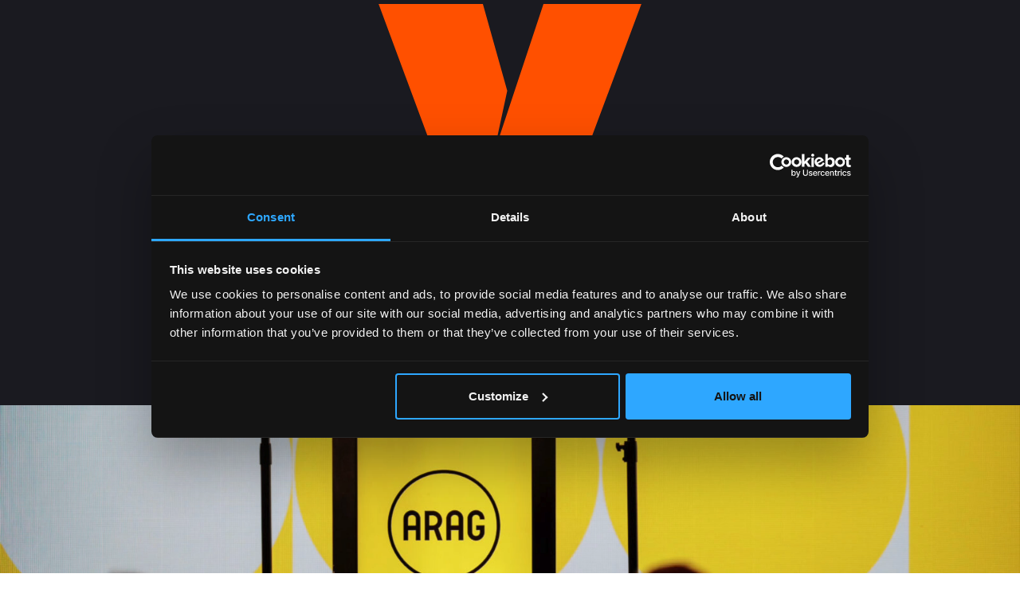

--- FILE ---
content_type: text/html; charset=UTF-8
request_url: https://xsaga.nl/
body_size: 22933
content:
<!DOCTYPE html>
<html lang="nl-NL">
    <head>
        <meta charset="UTF-8">
<script type="text/javascript">
/* <![CDATA[ */
var gform;gform||(document.addEventListener("gform_main_scripts_loaded",function(){gform.scriptsLoaded=!0}),document.addEventListener("gform/theme/scripts_loaded",function(){gform.themeScriptsLoaded=!0}),window.addEventListener("DOMContentLoaded",function(){gform.domLoaded=!0}),gform={domLoaded:!1,scriptsLoaded:!1,themeScriptsLoaded:!1,isFormEditor:()=>"function"==typeof InitializeEditor,callIfLoaded:function(o){return!(!gform.domLoaded||!gform.scriptsLoaded||!gform.themeScriptsLoaded&&!gform.isFormEditor()||(gform.isFormEditor()&&console.warn("The use of gform.initializeOnLoaded() is deprecated in the form editor context and will be removed in Gravity Forms 3.1."),o(),0))},initializeOnLoaded:function(o){gform.callIfLoaded(o)||(document.addEventListener("gform_main_scripts_loaded",()=>{gform.scriptsLoaded=!0,gform.callIfLoaded(o)}),document.addEventListener("gform/theme/scripts_loaded",()=>{gform.themeScriptsLoaded=!0,gform.callIfLoaded(o)}),window.addEventListener("DOMContentLoaded",()=>{gform.domLoaded=!0,gform.callIfLoaded(o)}))},hooks:{action:{},filter:{}},addAction:function(o,r,e,t){gform.addHook("action",o,r,e,t)},addFilter:function(o,r,e,t){gform.addHook("filter",o,r,e,t)},doAction:function(o){gform.doHook("action",o,arguments)},applyFilters:function(o){return gform.doHook("filter",o,arguments)},removeAction:function(o,r){gform.removeHook("action",o,r)},removeFilter:function(o,r,e){gform.removeHook("filter",o,r,e)},addHook:function(o,r,e,t,n){null==gform.hooks[o][r]&&(gform.hooks[o][r]=[]);var d=gform.hooks[o][r];null==n&&(n=r+"_"+d.length),gform.hooks[o][r].push({tag:n,callable:e,priority:t=null==t?10:t})},doHook:function(r,o,e){var t;if(e=Array.prototype.slice.call(e,1),null!=gform.hooks[r][o]&&((o=gform.hooks[r][o]).sort(function(o,r){return o.priority-r.priority}),o.forEach(function(o){"function"!=typeof(t=o.callable)&&(t=window[t]),"action"==r?t.apply(null,e):e[0]=t.apply(null,e)})),"filter"==r)return e[0]},removeHook:function(o,r,t,n){var e;null!=gform.hooks[o][r]&&(e=(e=gform.hooks[o][r]).filter(function(o,r,e){return!!(null!=n&&n!=o.tag||null!=t&&t!=o.priority)}),gform.hooks[o][r]=e)}});
/* ]]> */
</script>

        <meta name="viewport" content="initial-scale=1,user-scalable=no,maximum-scale=1,width=device-width" />
        <meta name="robots" content="index, follow"/>
        <link href="https://xsaga.nl/wp-content/uploads/2022/05/X_Favicon_RGB-64x64.png" rel="shortcut icon">
        <link href="https://xsaga.nl/wp-content/uploads/2022/05/X_Favicon_RGB-64x64.png" rel="apple-touch-icon-precomposed">
        <link href="https://xsaga.nl/" rel="canonical">

        <title>Homepagina - XSAGA</title>
        <meta name='robots' content='index, follow, max-image-preview:large, max-snippet:-1, max-video-preview:-1' />
	<style>img:is([sizes="auto" i], [sizes^="auto," i]) { contain-intrinsic-size: 3000px 1500px }</style>
	<link rel="alternate" href="https://xsaga.nl/" hreflang="nl" />
<link rel="alternate" href="https://xsaga.nl/en/homepagina/" hreflang="en" />

	<!-- This site is optimized with the Yoast SEO plugin v25.8 - https://yoast.com/wordpress/plugins/seo/ -->
	<meta name="description" content="Wij creëren betekenisvolle ervaringen waar we mensen en merken met elkaar verbinden - XSAGA - The experience company" />
	<meta property="og:locale" content="nl_NL" />
	<meta property="og:locale:alternate" content="en_GB" />
	<meta property="og:type" content="website" />
	<meta property="og:title" content="Homepagina - XSAGA" />
	<meta property="og:description" content="Wij creëren betekenisvolle ervaringen waar we mensen en merken met elkaar verbinden - XSAGA - The experience company" />
	<meta property="og:url" content="https://xsaga.nl/" />
	<meta property="og:site_name" content="XSAGA" />
	<meta property="article:modified_time" content="2025-12-08T13:29:57+00:00" />
	<meta property="og:image" content="https://xsaga.nl/app/uploads/2022/05/X_Favicon_RGB.png" />
	<meta name="twitter:card" content="summary_large_image" />
	<meta name="twitter:image" content="https://xsaga.nl/app/uploads/2022/05/X_Favicon_RGB.png" />
	<script type="application/ld+json" class="yoast-schema-graph">{"@context":"https://schema.org","@graph":[{"@type":"WebPage","@id":"https://xsaga.nl/","url":"https://xsaga.nl/","name":"Homepagina - XSAGA","isPartOf":{"@id":"https://xsaga.nl/#website"},"datePublished":"2023-09-29T08:08:33+00:00","dateModified":"2025-12-08T13:29:57+00:00","description":"Wij creëren betekenisvolle ervaringen waar we mensen en merken met elkaar verbinden - XSAGA - The experience company","breadcrumb":{"@id":"https://xsaga.nl/#breadcrumb"},"inLanguage":"nl-NL","potentialAction":[{"@type":"ReadAction","target":["https://xsaga.nl/"]}]},{"@type":"BreadcrumbList","@id":"https://xsaga.nl/#breadcrumb","itemListElement":[{"@type":"ListItem","position":1,"name":"Home"}]},{"@type":"WebSite","@id":"https://xsaga.nl/#website","url":"https://xsaga.nl/","name":"XSAGA","description":"","potentialAction":[{"@type":"SearchAction","target":{"@type":"EntryPoint","urlTemplate":"https://xsaga.nl/?s={search_term_string}"},"query-input":{"@type":"PropertyValueSpecification","valueRequired":true,"valueName":"search_term_string"}}],"inLanguage":"nl-NL"}]}</script>
	<!-- / Yoast SEO plugin. -->



<link rel='stylesheet' id='wp-block-library-css' href='https://xsaga.nl/wp-includes/css/dist/block-library/style.min.css?ver=6.8.3' type='text/css' media='all' />
<style id='classic-theme-styles-inline-css' type='text/css'>
/*! This file is auto-generated */
.wp-block-button__link{color:#fff;background-color:#32373c;border-radius:9999px;box-shadow:none;text-decoration:none;padding:calc(.667em + 2px) calc(1.333em + 2px);font-size:1.125em}.wp-block-file__button{background:#32373c;color:#fff;text-decoration:none}
</style>
<style id='global-styles-inline-css' type='text/css'>
:root{--wp--preset--aspect-ratio--square: 1;--wp--preset--aspect-ratio--4-3: 4/3;--wp--preset--aspect-ratio--3-4: 3/4;--wp--preset--aspect-ratio--3-2: 3/2;--wp--preset--aspect-ratio--2-3: 2/3;--wp--preset--aspect-ratio--16-9: 16/9;--wp--preset--aspect-ratio--9-16: 9/16;--wp--preset--color--black: #000000;--wp--preset--color--cyan-bluish-gray: #abb8c3;--wp--preset--color--white: #ffffff;--wp--preset--color--pale-pink: #f78da7;--wp--preset--color--vivid-red: #cf2e2e;--wp--preset--color--luminous-vivid-orange: #ff6900;--wp--preset--color--luminous-vivid-amber: #fcb900;--wp--preset--color--light-green-cyan: #7bdcb5;--wp--preset--color--vivid-green-cyan: #00d084;--wp--preset--color--pale-cyan-blue: #8ed1fc;--wp--preset--color--vivid-cyan-blue: #0693e3;--wp--preset--color--vivid-purple: #9b51e0;--wp--preset--gradient--vivid-cyan-blue-to-vivid-purple: linear-gradient(135deg,rgba(6,147,227,1) 0%,rgb(155,81,224) 100%);--wp--preset--gradient--light-green-cyan-to-vivid-green-cyan: linear-gradient(135deg,rgb(122,220,180) 0%,rgb(0,208,130) 100%);--wp--preset--gradient--luminous-vivid-amber-to-luminous-vivid-orange: linear-gradient(135deg,rgba(252,185,0,1) 0%,rgba(255,105,0,1) 100%);--wp--preset--gradient--luminous-vivid-orange-to-vivid-red: linear-gradient(135deg,rgba(255,105,0,1) 0%,rgb(207,46,46) 100%);--wp--preset--gradient--very-light-gray-to-cyan-bluish-gray: linear-gradient(135deg,rgb(238,238,238) 0%,rgb(169,184,195) 100%);--wp--preset--gradient--cool-to-warm-spectrum: linear-gradient(135deg,rgb(74,234,220) 0%,rgb(151,120,209) 20%,rgb(207,42,186) 40%,rgb(238,44,130) 60%,rgb(251,105,98) 80%,rgb(254,248,76) 100%);--wp--preset--gradient--blush-light-purple: linear-gradient(135deg,rgb(255,206,236) 0%,rgb(152,150,240) 100%);--wp--preset--gradient--blush-bordeaux: linear-gradient(135deg,rgb(254,205,165) 0%,rgb(254,45,45) 50%,rgb(107,0,62) 100%);--wp--preset--gradient--luminous-dusk: linear-gradient(135deg,rgb(255,203,112) 0%,rgb(199,81,192) 50%,rgb(65,88,208) 100%);--wp--preset--gradient--pale-ocean: linear-gradient(135deg,rgb(255,245,203) 0%,rgb(182,227,212) 50%,rgb(51,167,181) 100%);--wp--preset--gradient--electric-grass: linear-gradient(135deg,rgb(202,248,128) 0%,rgb(113,206,126) 100%);--wp--preset--gradient--midnight: linear-gradient(135deg,rgb(2,3,129) 0%,rgb(40,116,252) 100%);--wp--preset--font-size--small: 13px;--wp--preset--font-size--medium: 20px;--wp--preset--font-size--large: 36px;--wp--preset--font-size--x-large: 42px;--wp--preset--spacing--20: 0.44rem;--wp--preset--spacing--30: 0.67rem;--wp--preset--spacing--40: 1rem;--wp--preset--spacing--50: 1.5rem;--wp--preset--spacing--60: 2.25rem;--wp--preset--spacing--70: 3.38rem;--wp--preset--spacing--80: 5.06rem;--wp--preset--shadow--natural: 6px 6px 9px rgba(0, 0, 0, 0.2);--wp--preset--shadow--deep: 12px 12px 50px rgba(0, 0, 0, 0.4);--wp--preset--shadow--sharp: 6px 6px 0px rgba(0, 0, 0, 0.2);--wp--preset--shadow--outlined: 6px 6px 0px -3px rgba(255, 255, 255, 1), 6px 6px rgba(0, 0, 0, 1);--wp--preset--shadow--crisp: 6px 6px 0px rgba(0, 0, 0, 1);}:where(.is-layout-flex){gap: 0.5em;}:where(.is-layout-grid){gap: 0.5em;}body .is-layout-flex{display: flex;}.is-layout-flex{flex-wrap: wrap;align-items: center;}.is-layout-flex > :is(*, div){margin: 0;}body .is-layout-grid{display: grid;}.is-layout-grid > :is(*, div){margin: 0;}:where(.wp-block-columns.is-layout-flex){gap: 2em;}:where(.wp-block-columns.is-layout-grid){gap: 2em;}:where(.wp-block-post-template.is-layout-flex){gap: 1.25em;}:where(.wp-block-post-template.is-layout-grid){gap: 1.25em;}.has-black-color{color: var(--wp--preset--color--black) !important;}.has-cyan-bluish-gray-color{color: var(--wp--preset--color--cyan-bluish-gray) !important;}.has-white-color{color: var(--wp--preset--color--white) !important;}.has-pale-pink-color{color: var(--wp--preset--color--pale-pink) !important;}.has-vivid-red-color{color: var(--wp--preset--color--vivid-red) !important;}.has-luminous-vivid-orange-color{color: var(--wp--preset--color--luminous-vivid-orange) !important;}.has-luminous-vivid-amber-color{color: var(--wp--preset--color--luminous-vivid-amber) !important;}.has-light-green-cyan-color{color: var(--wp--preset--color--light-green-cyan) !important;}.has-vivid-green-cyan-color{color: var(--wp--preset--color--vivid-green-cyan) !important;}.has-pale-cyan-blue-color{color: var(--wp--preset--color--pale-cyan-blue) !important;}.has-vivid-cyan-blue-color{color: var(--wp--preset--color--vivid-cyan-blue) !important;}.has-vivid-purple-color{color: var(--wp--preset--color--vivid-purple) !important;}.has-black-background-color{background-color: var(--wp--preset--color--black) !important;}.has-cyan-bluish-gray-background-color{background-color: var(--wp--preset--color--cyan-bluish-gray) !important;}.has-white-background-color{background-color: var(--wp--preset--color--white) !important;}.has-pale-pink-background-color{background-color: var(--wp--preset--color--pale-pink) !important;}.has-vivid-red-background-color{background-color: var(--wp--preset--color--vivid-red) !important;}.has-luminous-vivid-orange-background-color{background-color: var(--wp--preset--color--luminous-vivid-orange) !important;}.has-luminous-vivid-amber-background-color{background-color: var(--wp--preset--color--luminous-vivid-amber) !important;}.has-light-green-cyan-background-color{background-color: var(--wp--preset--color--light-green-cyan) !important;}.has-vivid-green-cyan-background-color{background-color: var(--wp--preset--color--vivid-green-cyan) !important;}.has-pale-cyan-blue-background-color{background-color: var(--wp--preset--color--pale-cyan-blue) !important;}.has-vivid-cyan-blue-background-color{background-color: var(--wp--preset--color--vivid-cyan-blue) !important;}.has-vivid-purple-background-color{background-color: var(--wp--preset--color--vivid-purple) !important;}.has-black-border-color{border-color: var(--wp--preset--color--black) !important;}.has-cyan-bluish-gray-border-color{border-color: var(--wp--preset--color--cyan-bluish-gray) !important;}.has-white-border-color{border-color: var(--wp--preset--color--white) !important;}.has-pale-pink-border-color{border-color: var(--wp--preset--color--pale-pink) !important;}.has-vivid-red-border-color{border-color: var(--wp--preset--color--vivid-red) !important;}.has-luminous-vivid-orange-border-color{border-color: var(--wp--preset--color--luminous-vivid-orange) !important;}.has-luminous-vivid-amber-border-color{border-color: var(--wp--preset--color--luminous-vivid-amber) !important;}.has-light-green-cyan-border-color{border-color: var(--wp--preset--color--light-green-cyan) !important;}.has-vivid-green-cyan-border-color{border-color: var(--wp--preset--color--vivid-green-cyan) !important;}.has-pale-cyan-blue-border-color{border-color: var(--wp--preset--color--pale-cyan-blue) !important;}.has-vivid-cyan-blue-border-color{border-color: var(--wp--preset--color--vivid-cyan-blue) !important;}.has-vivid-purple-border-color{border-color: var(--wp--preset--color--vivid-purple) !important;}.has-vivid-cyan-blue-to-vivid-purple-gradient-background{background: var(--wp--preset--gradient--vivid-cyan-blue-to-vivid-purple) !important;}.has-light-green-cyan-to-vivid-green-cyan-gradient-background{background: var(--wp--preset--gradient--light-green-cyan-to-vivid-green-cyan) !important;}.has-luminous-vivid-amber-to-luminous-vivid-orange-gradient-background{background: var(--wp--preset--gradient--luminous-vivid-amber-to-luminous-vivid-orange) !important;}.has-luminous-vivid-orange-to-vivid-red-gradient-background{background: var(--wp--preset--gradient--luminous-vivid-orange-to-vivid-red) !important;}.has-very-light-gray-to-cyan-bluish-gray-gradient-background{background: var(--wp--preset--gradient--very-light-gray-to-cyan-bluish-gray) !important;}.has-cool-to-warm-spectrum-gradient-background{background: var(--wp--preset--gradient--cool-to-warm-spectrum) !important;}.has-blush-light-purple-gradient-background{background: var(--wp--preset--gradient--blush-light-purple) !important;}.has-blush-bordeaux-gradient-background{background: var(--wp--preset--gradient--blush-bordeaux) !important;}.has-luminous-dusk-gradient-background{background: var(--wp--preset--gradient--luminous-dusk) !important;}.has-pale-ocean-gradient-background{background: var(--wp--preset--gradient--pale-ocean) !important;}.has-electric-grass-gradient-background{background: var(--wp--preset--gradient--electric-grass) !important;}.has-midnight-gradient-background{background: var(--wp--preset--gradient--midnight) !important;}.has-small-font-size{font-size: var(--wp--preset--font-size--small) !important;}.has-medium-font-size{font-size: var(--wp--preset--font-size--medium) !important;}.has-large-font-size{font-size: var(--wp--preset--font-size--large) !important;}.has-x-large-font-size{font-size: var(--wp--preset--font-size--x-large) !important;}
:where(.wp-block-post-template.is-layout-flex){gap: 1.25em;}:where(.wp-block-post-template.is-layout-grid){gap: 1.25em;}
:where(.wp-block-columns.is-layout-flex){gap: 2em;}:where(.wp-block-columns.is-layout-grid){gap: 2em;}
:root :where(.wp-block-pullquote){font-size: 1.5em;line-height: 1.6;}
</style>
<script data-minify="1" type="text/javascript" src="https://xsaga.nl/wp-content/cache/min/1/wp-content/themes/bz-xsaga/assets/essentials/jquery.js?ver=1756298235" id="jquery-js"></script>
<link rel="https://api.w.org/" href="https://xsaga.nl/wp-json/" /><link rel="alternate" title="JSON" type="application/json" href="https://xsaga.nl/wp-json/wp/v2/pages/3861" /><link rel="alternate" title="oEmbed (JSON)" type="application/json+oembed" href="https://xsaga.nl/wp-json/oembed/1.0/embed?url=https%3A%2F%2Fxsaga.nl%2F" />
<link rel="alternate" title="oEmbed (XML)" type="text/xml+oembed" href="https://xsaga.nl/wp-json/oembed/1.0/embed?url=https%3A%2F%2Fxsaga.nl%2F&#038;format=xml" />
<script type="text/javascript">let ajaxurl = "https://xsaga.nl/wp-admin/admin-ajax.php";</script><!-- Google Tag Manager -->
<script>(function(w,d,s,l,i){w[l]=w[l]||[];w[l].push({'gtm.start':
new Date().getTime(),event:'gtm.js'});var f=d.getElementsByTagName(s)[0],
j=d.createElement(s),dl=l!='dataLayer'?'&l='+l:'';j.async=true;j.src=
'https://www.googletagmanager.com/gtm.js?id='+i+dl;f.parentNode.insertBefore(j,f);
})(window,document,'script','dataLayer','GTM-WXVZD6R');</script>
<!-- End Google Tag Manager -->        <!--<script id="Cookiebot" src="https://consent.cookiebot.com/uc.js" data-cbid="d70ffd99-3a9e-4bc3-8f2c-4746cf72e238" type="text/javascript"></script>-->
        <script type="text/javascript" src="https://xsaga.nl/wp-content/themes/bz-xsaga/assets/javascripts/locomotive.min.js?v=dev"></script>
        <link data-minify="1" rel="stylesheet" type="text/css" href="https://xsaga.nl/wp-content/cache/min/1/wp-content/themes/bz-xsaga/assets/stylesheets/loader.css?ver=1756298234" />
        <link data-minify="1" rel="stylesheet" href="https://xsaga.nl/wp-content/cache/min/1/aog8rrf.css?ver=1756298235">
                </head>

    <body class="loading">
<!-- Google Tag Manager (noscript) -->
<noscript><iframe src="https://www.googletagmanager.com/ns.html?id=GTM-WXVZD6R"
height="0" width="0" style="display:none;visibility:hidden"></iframe></noscript>
<!-- End Google Tag Manager (noscript) -->
        <div class="loader loader-x">
        <div class="container">
            <!--    <img src="logo-outline.svg" alt="">-->
            <svg data-name="logo" class="logo" viewBox="0 0 201.41 301">
                <path style="fill:#ff5000;stroke:#ff5000;stroke-miterlimit:10;fill-rule:evenodd" d="M199.4.5h-73L85.9 122.8l12.2-56.9L79.8.5H2l53.2 144-54.5 156h80l19.6-58.8.8-2.3 19.6 61.1h80l-54.9-156L199.4.5z"/>
            </svg>
        </div>
    </div>
    <div class="loader-div"><div class="loader loader-default"></div></div>    <header>
    <div class="header-out check-colors">
        <div class="wrapper wrapper-1">
            <div class="header-in">

                <div class="header-left">
                    <div class="nav-toggle">
                        <div class="nav-toggle-in">
                            <div class="nav-toggle-in-content"></div>
                        </div>
                    </div>
                </div>
                <div class="header-middle">
                    <a href="https://xsaga.nl" class="header-logo">
                                                    <img src="https://xsaga.nl/wp-content/uploads/2022/03/xsaga_red.svg" alt="">
                                            </a>
                </div>

                <div class="header-right">
                    <ul class="pll-lang-switcher">
                        	<li class="lang-item lang-item-33 lang-item-nl current-lang lang-item-first"><a lang="nl-NL" hreflang="nl-NL" href="https://xsaga.nl/" aria-current="true">NL</a></li>
	<li class="lang-item lang-item-36 lang-item-en"><a lang="en-GB" hreflang="en-GB" href="https://xsaga.nl/en/homepagina/">ENG</a></li>
                    </ul>

                    <div class="button-default">
                        <div class="component mb-0"><a href="https://xsaga.nl/contact/" class="button button-2"><div class="button-in clr-white-1 fw-300">
    <div class="button-content">
        Direct contact
    </div>
    <div class="button-arrow">
        <div class="button-arrow-hover bg-orange-1"></div>
        <svg width="16px" height="16px" viewBox="0 0 16 16" version="1.1" xmlns="http://www.w3.org/2000/svg" xmlns:xlink="http://www.w3.org/1999/xlink">
            <g id="🎨-Design-V2" stroke="none" stroke-width="1" fill="none" fill-rule="evenodd" stroke-linecap="round" stroke-linejoin="round">
                <g id="Home" transform="translate(-273.000000, -4443.000000)" stroke="#FFFFFF">
                    <g id="Group-22" transform="translate(70.000000, 3805.000000)">
                        <g id="Group-20" transform="translate(0.000000, 414.000000)">
                            <g id="Group-4" transform="translate(10.000000, 207.000000)">
                                <g id="Group-12" transform="translate(201.000000, 25.000000) scale(-1, 1) translate(-201.000000, -25.000000) translate(176.000000, 0.000000)">
                                    <g id="arrow-right-(4)-copy" transform="translate(25.000000, 25.000000) scale(-1, 1) translate(-25.000000, -25.000000) translate(18.000000, 18.000000)">
                                        <line x1="0" y1="7" x2="14" y2="7" id="Path"></line>
                                        <polyline id="Path" points="7 0 14 7 7 14"></polyline>
                                    </g>
                                </g>
                            </g>
                        </g>
                    </g>
                </g>
            </g>
        </svg>
    </div>
</div>
</a></div>                    </div>

                    <div class="button-mobile">
                        <a href="tel:020 560 6500" class="button-arrow">
                            <div class="button-arrow-hover bg-orange-1"></div>

                            <svg width="18px" height="18px" viewBox="0 0 18 18" version="1.1"
                                 xmlns="http://www.w3.org/2000/svg" xmlns:xlink="http://www.w3.org/1999/xlink">
                                <g id="🎨-Design-V3-(Esther)" stroke="none" stroke-width="1" fill="none"
                                   fill-rule="evenodd" stroke-linecap="round" stroke-linejoin="round">
                                    <g id="iPhone-11---Menu" transform="translate(-360.000000, -842.000000)"
                                       stroke="#FFFFFF">
                                        <g id="phone-outgoing-(2)" transform="translate(361.000000, 843.000000)">
                                            <polyline id="Path" points="16 4.59591301 16 0 11.404087 0"></polyline>
                                            <line x1="10.6381015" y1="5.36189852" x2="16" y2="0" id="Path"></line>
                                            <path d="M15.2340145,12.1944892 L15.2340145,14.4924457 C15.2357654,14.9238067 15.0555766,15.335917 14.7377155,15.6275327 C14.4198545,15.9191484 13.9937797,16.0632431 13.5641661,16.0244167 C11.2071015,15.7683024 8.94297493,14.9628715 6.95371122,13.6728412 C5.10295859,12.496796 3.53384343,10.9276808 2.3577982,9.0769282 C1.0632659,7.07862827 0.257652092,4.80349092 0.00622271127,2.4358339 C-0.0324800771,2.00755021 0.110605094,1.5827194 0.400525836,1.26511778 C0.690446577,0.947516168 1.10050519,0.766390471 1.53053386,0.765910191 L3.82849037,0.765910191 C4.59743568,0.758417445 5.25284106,1.32206607 5.36046137,2.08348057 C5.45745277,2.81887755 5.63732642,3.54094177 5.89665122,4.23589983 C6.10709425,4.79573951 5.97249533,5.42685889 5.55195775,5.85212924 L4.57915616,6.82493083 C5.66957901,8.74261064 7.25738936,10.330421 9.17506917,11.4208438 L10.1478708,10.4480423 C10.5731411,10.0275047 11.2042605,9.89290575 11.7641002,10.1033488 C12.4590582,10.3626736 13.1811225,10.5425472 13.9165194,10.6395386 C14.6867659,10.7482016 15.2533097,11.416855 15.2340145,12.1944892 Z"
                                                  id="Path"></path>
                                        </g>
                                    </g>
                                </g>
                            </svg>

                        </a>
                    </div>

                </div>

            </div>
        </div>
    </div>

    <div class="header-content">
        <div class="header-content-in">

            <div class="wrapper wrapper-1">
                <div class="header-content-inner">
                    <div class="header-nav title-1 fw-800">
                                                        <div class="header-nav-item">
                                    <a class="cursor-toggle" href="https://xsaga.nl/" target="">
                                                                                    Home                                                                            </a>
                                </div>
                                                            <div class="header-nav-item">
                                    <a class="cursor-toggle" href="https://xsaga.nl/ons-verhaal/" target="">
                                                                                    Ons verhaal                                                                            </a>
                                </div>
                                                            <div class="header-nav-item">
                                    <a class="cursor-toggle" href="https://xsaga.nl/nl-events/" target="">
                                                                                    Events                                                                            </a>
                                </div>
                                                            <div class="header-nav-item">
                                    <a class="cursor-toggle" href="https://xsaga.nl/congressen/" target="">
                                                                                    Congressen                                                                            </a>
                                </div>
                                                            <div class="header-nav-item">
                                    <a class="cursor-toggle" href="https://xsaga.nl/festivals/" target="">
                                                                                    Festivals                                                                            </a>
                                </div>
                                                            <div class="header-nav-item">
                                    <a class="cursor-toggle" href="https://xsaga.nl/xsaga-video/" target="">
                                                                                    Video                                                                            </a>
                                </div>
                                                            <div class="header-nav-item">
                                    <a class="cursor-toggle" href="https://xsaga.nl/vacatures/" target="">
                                                                                    Werken bij<span>3</span>                                                                            </a>
                                </div>
                                                            <div class="header-nav-item">
                                    <a class="cursor-toggle" href="https://xsaga.nl/nieuws/" target="">
                                                                                    Nieuws                                                                            </a>
                                </div>
                                                            <div class="header-nav-item">
                                    <a class="cursor-toggle" href="https://xsaga.nl/contact/" target="">
                                                                                    Contact                                                                            </a>
                                </div>
                                                </div>

                    <div class="header-content-bottom">
                        <div class="header-content-bottom-left">

                            <div class="component mb-0">
                                <div class="text text-1 clr-white-1 fw-300">
                                    <p>
                                        <a href="tel:020 560 6500">
                                            020 560 6500</a><br><a
                                                href="mailto:info@xsaga.nl">info@xsaga.nl                                        </a>
                                    </p>
                                </div>
                            </div>

                        </div>
                        <div class="header-content-bottom-right">
                            <div class="lang-switch text-1 fw-300">
                                                            </div>
                        </div>
                    </div>
                </div>
            </div>
        </div>
    </div>
</header>

<div class="cursor bg-orange-1">
    <svg width="16px" height="16px" viewBox="0 0 16 16" preserveAspectRatio="none" version="1.1"
         xmlns="http://www.w3.org/2000/svg" xmlns:xlink="http://www.w3.org/1999/xlink">
        <g id="🎨-Design-V2" stroke="none" stroke-width="1" fill="none" fill-rule="evenodd" stroke-linecap="round"
           stroke-linejoin="round">
            <g id="Home" transform="translate(-227.000000, -5113.000000)" stroke="#1A1A20">
                <g id="Group-17" transform="translate(0.000000, 4588.000000)">
                    <g id="Group-13" transform="translate(70.000000, 150.000000)">
                        <g id="Group-4" transform="translate(0.000000, 358.000000)">
                            <g id="Group-12"
                               transform="translate(165.000000, 25.000000) scale(-1, 1) translate(-165.000000, -25.000000) translate(140.000000, 0.000000)">
                                <g id="arrow-right-(4)-copy"
                                   transform="translate(25.000000, 25.000000) scale(-1, 1) translate(-25.000000, -25.000000) translate(18.000000, 18.000000)">
                                    <line x1="0" y1="7" x2="14" y2="7" id="Path"></line>
                                    <polyline id="Path" points="7 0 14 7 7 14"></polyline>
                                </g>
                            </g>
                        </g>
                    </g>
                </g>
            </g>
        </g>
    </svg>
</div>    <div data-scroll-container="" class="body">        <div class="bricks">
    <div class="brick brick-featured-1" id="featured-scroll-container">
        <div class="container container-1 pt-0 pb-0">
            
            <div class="featured-bottom">
                <a href="https://xsaga.nl/ons-verhaal/" target="" class="media-block cursor-toggle">
                    <div class="component mb-20 "><video playsinline autoplay muted><source src="https://xsaga.nl/wp-content/uploads/2025/12/Reel-1-homepagina-1.mp4" type="video/mp4"></video><div class="video-controls"><div class="video-play-pause"><div class="video-play active">Play</div><div class="video-pause">Pause</div></div><div class="video-sound muted">
<svg width="22px" height="16px" viewBox="0 0 22 16" version="1.1" xmlns="http://www.w3.org/2000/svg" xmlns:xlink="http://www.w3.org/1999/xlink">
    <g id="🎨-Design-V3-(Esther)" stroke="none" stroke-width="1" fill="none" fill-rule="evenodd" stroke-linecap="round" stroke-linejoin="round">
        <g id="Cases-&gt;-De-leukste-huiskamer-van-Amsterdam-(single)-(TV---Full-on-scroll)" transform="translate(-246.000000, -956.000000)" stroke="#FFFFFF">
            <g id="volume-2" transform="translate(247.000000, 957.000000)">
                <polygon id="Path" points="9 0.07 4 4.07 0 4.07 0 10.07 4 10.07 9 14.07"></polygon>
                <path d="M17.07,0 C20.9738194,3.90499851 20.9738194,10.2350015 17.07,14.14 M13.54,3.53 C15.4919097,5.48249926 15.4919097,8.64750074 13.54,10.6" id="Shape"></path>
            </g>
        </g>
    </g>
</svg></div></div></div>                    <div class="description-media">
                        <div class="wrapper wrapper-1">
                                                    </div>
                    </div>
                </a>
            </div>
        </div>
        <div class="background "><div class='background-in bg-black-1 background-color' ></div></div>    </div>
    <div class="brick brick-content-1" >
        <div class="container container-1 pb-30">
            <div class="wrapper wrapper-1">
                <div class="brick-in">
                    <div class="component-group  component-group-3 component-group-flexible"><div class="component mb-50 " data-es-animation="fadeBottom"><div class="title title-1 fw-700 text-left clr-white-1">The experience company</div></div><div class="component mb-50"><div class="text text-1 fw-400 text-left clr-white-1"><p>XSAGA is een creatief concept- en productiebureau op het gebied van live communicatie en video.</p>
<p>Wij bedenken en produceren al bijna 25 jaar prijswinnende events, congressen, festivals en videoproducties, voor een breed pallet aan opdrachtgevers.</p>
<p>Mensen en merken willen graag aandacht en komen in beweging wanneer ze worden geraakt. Daarom zoeken wij in elke opdracht naar de emotie die de boodschap versterkt. Noem dat gerust het onderscheidende en effectieve XSAGA-DNA.</p>
<p>Dit doen we niet alleen, maar altijd samen. Met onze opdrachtgevers, creatieve en productionele partners en indien gewenst met meer dan 1000 collega’s binnen ons Europese 27Names netwerk.</p>
</div></div><div class="component mb-0"><a href="https://xsaga.nl/ons-verhaal/" class="button button-2"><div class="button-in clr-white-1 fw-300">
    <div class="button-content">
        Ons verhaal
    </div>
    <div class="button-arrow">
        <div class="button-arrow-hover bg-orange-1"></div>
        <svg width="16px" height="16px" viewBox="0 0 16 16" version="1.1" xmlns="http://www.w3.org/2000/svg" xmlns:xlink="http://www.w3.org/1999/xlink">
            <g id="🎨-Design-V2" stroke="none" stroke-width="1" fill="none" fill-rule="evenodd" stroke-linecap="round" stroke-linejoin="round">
                <g id="Home" transform="translate(-273.000000, -4443.000000)" stroke="#FFFFFF">
                    <g id="Group-22" transform="translate(70.000000, 3805.000000)">
                        <g id="Group-20" transform="translate(0.000000, 414.000000)">
                            <g id="Group-4" transform="translate(10.000000, 207.000000)">
                                <g id="Group-12" transform="translate(201.000000, 25.000000) scale(-1, 1) translate(-201.000000, -25.000000) translate(176.000000, 0.000000)">
                                    <g id="arrow-right-(4)-copy" transform="translate(25.000000, 25.000000) scale(-1, 1) translate(-25.000000, -25.000000) translate(18.000000, 18.000000)">
                                        <line x1="0" y1="7" x2="14" y2="7" id="Path"></line>
                                        <polyline id="Path" points="7 0 14 7 7 14"></polyline>
                                    </g>
                                </g>
                            </g>
                        </g>
                    </g>
                </g>
            </g>
        </svg>
    </div>
</div>
</a></div></div>                </div>
            </div>
        </div>
        <div class="background "><div class='background-in bg-black-1 background-color' ></div></div>    </div>
    <div class="brick brick-content-1" >
        <div class="container container-1">
            <div class="wrapper wrapper-1">
                <div class="brick-in">
                    <div class="component-group  component-group-3 component-group-flexible">                <div class="component mb-0 content-video">
                    <div class="video-onload" data-video-type="youtube" data-video-src="https://youtu.be/ZhkV1hPQz6k" data-video-poster="https://xsaga.nl/wp-content/uploads/2025/12/Scherm­afbeelding-2025-12-08-om-14.25.40-1600x899.png"></div>
                </div>
                <div class="component mb-0 content-video"><div class="background-overlay background-video">
			 		<div class="video-background" data-video-type="youtube" data-video-src="https://youtu.be/ZhkV1hPQz6k" ></div>
			 	</div></div></div>                </div>
            </div>
        </div>
        <div class="background "><div class='background-in bg-black-1 background-color' ></div></div>    </div>
    <div class="brick brick-client-logos-1">
        <div class="container container-1">
            <div class="wrapper wrapper-1">
                <div class="brick-in">

                    <div class="component-group  component-group-1 component-group-flexible"><div class="component mb-50 " data-es-animation="fadeBottom"><div class="title title-1 fw-700 text-left clr-black-1">Onze klanten</div></div></div>
                </div>
            </div>

            <ul class="loop loop-client-logos-1">
                                        <li class="item item-client-logos-1">
                            <a href="javascript:void(0)" target="" class="item-in cursor-toggle">
                                <img src="https://xsaga.nl/wp-content/uploads/2023/12/NPM-logo-zwart-1100x517.png" alt="">

                            </a>
                        </li>
                                            <li class="item item-client-logos-1">
                            <a href="javascript:void(0)" target="" class="item-in cursor-toggle">
                                <img src="https://xsaga.nl/wp-content/uploads/2023/12/Top-Employers.png" alt="">

                            </a>
                        </li>
                                            <li class="item item-client-logos-1">
                            <a href="javascript:void(0)" target="" class="item-in cursor-toggle">
                                <img src="https://xsaga.nl/wp-content/uploads/2023/12/Westfield-logo-zwart-1100x472.png" alt="">

                            </a>
                        </li>
                                            <li class="item item-client-logos-1">
                            <a href="javascript:void(0)" target="" class="item-in cursor-toggle">
                                <img src="https://xsaga.nl/wp-content/uploads/2022/03/Gemeente-Amsterdam.svg" alt="">

                            </a>
                        </li>
                                            <li class="item item-client-logos-1">
                            <a href="javascript:void(0)" target="" class="item-in cursor-toggle">
                                <img src="https://xsaga.nl/wp-content/uploads/2022/03/KLM-Logo.svg" alt="">

                            </a>
                        </li>
                                            <li class="item item-client-logos-1">
                            <a href="javascript:void(0)" target="" class="item-in cursor-toggle">
                                <img src="https://xsaga.nl/wp-content/uploads/2022/04/debrauw.png" alt="">

                            </a>
                        </li>
                                            <li class="item item-client-logos-1">
                            <a href="javascript:void(0)" target="" class="item-in cursor-toggle">
                                <img src="https://xsaga.nl/wp-content/uploads/2022/04/vattenfall.svg" alt="">

                            </a>
                        </li>
                                            <li class="item item-client-logos-1">
                            <a href="javascript:void(0)" target="" class="item-in cursor-toggle">
                                <img src="https://xsaga.nl/wp-content/uploads/2022/04/AVROTROS-1100x786.webp" alt="">

                            </a>
                        </li>
                                            <li class="item item-client-logos-1">
                            <a href="javascript:void(0)" target="" class="item-in cursor-toggle">
                                <img src="https://xsaga.nl/wp-content/uploads/2023/09/ARAG.png" alt="">

                            </a>
                        </li>
                                            <li class="item item-client-logos-1">
                            <a href="javascript:void(0)" target="" class="item-in cursor-toggle">
                                <img src="https://xsaga.nl/wp-content/uploads/2023/09/Van-Gogh.png" alt="">

                            </a>
                        </li>
                                            <li class="item item-client-logos-1">
                            <a href="javascript:void(0)" target="" class="item-in cursor-toggle">
                                <img src="https://xsaga.nl/wp-content/uploads/2025/12/DOB018OWGMY1HK-YK028_jpg.jpg" alt="">

                            </a>
                        </li>
                                            <li class="item item-client-logos-1">
                            <a href="javascript:void(0)" target="" class="item-in cursor-toggle">
                                <img src="https://xsaga.nl/wp-content/uploads/2023/09/KNRM.png" alt="">

                            </a>
                        </li>
                                            <li class="item item-client-logos-1">
                            <a href="javascript:void(0)" target="" class="item-in cursor-toggle">
                                <img src="https://xsaga.nl/wp-content/uploads/2025/12/skyteam-logo-black-and-white-1100x1100.png" alt="">

                            </a>
                        </li>
                                            <li class="item item-client-logos-1">
                            <a href="javascript:void(0)" target="" class="item-in cursor-toggle">
                                <img src="https://xsaga.nl/wp-content/uploads/2025/12/68e3bd824eb0a153be66ffb0_Partou.svg" alt="">

                            </a>
                        </li>
                                            <li class="item item-client-logos-1">
                            <a href="javascript:void(0)" target="" class="item-in cursor-toggle">
                                <img src="https://xsaga.nl/wp-content/uploads/2025/12/images-2.png" alt="">

                            </a>
                        </li>
                                            <li class="item item-client-logos-1">
                            <a href="javascript:void(0)" target="" class="item-in cursor-toggle">
                                <img src="https://xsaga.nl/wp-content/uploads/2025/12/images.png" alt="">

                            </a>
                        </li>
                                            <li class="item item-client-logos-1">
                            <a href="javascript:void(0)" target="" class="item-in cursor-toggle">
                                <img src="https://xsaga.nl/wp-content/uploads/2025/12/images-1.png" alt="">

                            </a>
                        </li>
                                            <li class="item item-client-logos-1">
                            <a href="javascript:void(0)" target="" class="item-in cursor-toggle">
                                <img src="https://xsaga.nl/wp-content/uploads/2025/12/images-3.png" alt="">

                            </a>
                        </li>
                                            <li class="item item-client-logos-1">
                            <a href="javascript:void(0)" target="" class="item-in cursor-toggle">
                                <img src="https://xsaga.nl/wp-content/uploads/2025/12/roc_m_nl.webp" alt="">

                            </a>
                        </li>
                                                </ul>

        </div>
        <div class="background "><div class='background-in bg-white-1 background-color' ></div></div>    </div>
    <div class="brick brick-cta-1">
        <div class="container container-1">
            <div class="wrapper wrapper-1">
                <div class="brick-in">

                    <div class="columns">
                        <div class="column column-1">
                            <div class="column-in">

                                <div class="component mb-50 " data-es-animation="fadeBottom"><div class="title title-1 fw-700 text-left clr-white-1">Direct contact met <span class='current-teammember'>Patrick</span>?</div></div>                                <div class="component mb-50"><div class="text text-1 fw-400 text-left clr-white-1"><p>Bij XSAGA maken we er samen<br />
graag wat moois van.</p>
</div></div>
                                <div class="cta-actions">
                                    <div class="component mb-0"><a href="https://xsaga.nl/contact/" class="button button-2"><div class="button-in clr-white-1 fw-300">
    <div class="button-content">
        Direct contact
    </div>
    <div class="button-arrow">
        <div class="button-arrow-hover bg-orange-1"></div>
        <svg width="16px" height="16px" viewBox="0 0 16 16" version="1.1" xmlns="http://www.w3.org/2000/svg" xmlns:xlink="http://www.w3.org/1999/xlink">
            <g id="🎨-Design-V2" stroke="none" stroke-width="1" fill="none" fill-rule="evenodd" stroke-linecap="round" stroke-linejoin="round">
                <g id="Home" transform="translate(-273.000000, -4443.000000)" stroke="#FFFFFF">
                    <g id="Group-22" transform="translate(70.000000, 3805.000000)">
                        <g id="Group-20" transform="translate(0.000000, 414.000000)">
                            <g id="Group-4" transform="translate(10.000000, 207.000000)">
                                <g id="Group-12" transform="translate(201.000000, 25.000000) scale(-1, 1) translate(-201.000000, -25.000000) translate(176.000000, 0.000000)">
                                    <g id="arrow-right-(4)-copy" transform="translate(25.000000, 25.000000) scale(-1, 1) translate(-25.000000, -25.000000) translate(18.000000, 18.000000)">
                                        <line x1="0" y1="7" x2="14" y2="7" id="Path"></line>
                                        <polyline id="Path" points="7 0 14 7 7 14"></polyline>
                                    </g>
                                </g>
                            </g>
                        </g>
                    </g>
                </g>
            </g>
        </svg>
    </div>
</div>
</a></div>                                    <div class="swipe-left">
                                        <div class="component mb-0">
                                            <img src="https://xsaga.nl/wp-content/themes/bz-xsaga/assets/media/images/swipe-left.svg">
                                        </div>
                                    </div>
                                </div>

                            </div>
                        </div>

                        <div class="column column-2">
                            <div class="column-in">

                                <div class="cta-slider">
                                    <div class="cta-slider-in calc-offset calc-offset-right add-infinite">

                                                                                    <div class="cta-slider-item cta-slider-item-real" data-team-member="Patrick">
                                                <div class="cta-slider-item-in">
                                                    <div class="cta-slider-item-image">
                                                        <img width="1024" height="791" src="https://xsaga.nl/wp-content/uploads/2023/10/JLOUSBERG_241001_Patrick_R5_7163_HR-1600x1236.jpg" class="visual" alt="" decoding="async" fetchpriority="high" srcset="https://xsaga.nl/wp-content/uploads/2023/10/JLOUSBERG_241001_Patrick_R5_7163_HR-1600x1236.jpg 1600w, https://xsaga.nl/wp-content/uploads/2023/10/JLOUSBERG_241001_Patrick_R5_7163_HR-1100x850.jpg 1100w, https://xsaga.nl/wp-content/uploads/2023/10/JLOUSBERG_241001_Patrick_R5_7163_HR-768x593.jpg 768w, https://xsaga.nl/wp-content/uploads/2023/10/JLOUSBERG_241001_Patrick_R5_7163_HR-1536x1187.jpg 1536w, https://xsaga.nl/wp-content/uploads/2023/10/JLOUSBERG_241001_Patrick_R5_7163_HR-2048x1583.jpg 2048w, https://xsaga.nl/wp-content/uploads/2023/10/JLOUSBERG_241001_Patrick_R5_7163_HR-600x464.jpg 600w, https://xsaga.nl/wp-content/uploads/2023/10/JLOUSBERG_241001_Patrick_R5_7163_HR-150x116.jpg 150w, https://xsaga.nl/wp-content/uploads/2023/10/JLOUSBERG_241001_Patrick_R5_7163_HR-120x93.jpg 120w" sizes="(max-width: 1024px) 100vw, 1024px" />
                                                        
                                                    </div>
                                                </div>
                                            </div>
                                                                                    <div class="cta-slider-item cta-slider-item-real" data-team-member="Sanne">
                                                <div class="cta-slider-item-in">
                                                    <div class="cta-slider-item-image">
                                                        <img width="1024" height="791" src="https://xsaga.nl/wp-content/uploads/2023/10/JLOUSBERG_241001_Sanne_R5_7280_HR-1600x1236.jpg" class="visual" alt="" decoding="async" srcset="https://xsaga.nl/wp-content/uploads/2023/10/JLOUSBERG_241001_Sanne_R5_7280_HR-1600x1236.jpg 1600w, https://xsaga.nl/wp-content/uploads/2023/10/JLOUSBERG_241001_Sanne_R5_7280_HR-1100x850.jpg 1100w, https://xsaga.nl/wp-content/uploads/2023/10/JLOUSBERG_241001_Sanne_R5_7280_HR-768x593.jpg 768w, https://xsaga.nl/wp-content/uploads/2023/10/JLOUSBERG_241001_Sanne_R5_7280_HR-1536x1187.jpg 1536w, https://xsaga.nl/wp-content/uploads/2023/10/JLOUSBERG_241001_Sanne_R5_7280_HR-2048x1583.jpg 2048w, https://xsaga.nl/wp-content/uploads/2023/10/JLOUSBERG_241001_Sanne_R5_7280_HR-600x464.jpg 600w, https://xsaga.nl/wp-content/uploads/2023/10/JLOUSBERG_241001_Sanne_R5_7280_HR-150x116.jpg 150w, https://xsaga.nl/wp-content/uploads/2023/10/JLOUSBERG_241001_Sanne_R5_7280_HR-120x93.jpg 120w" sizes="(max-width: 1024px) 100vw, 1024px" />
                                                        
                                                    </div>
                                                </div>
                                            </div>
                                                                                    <div class="cta-slider-item cta-slider-item-real" data-team-member="Pieter">
                                                <div class="cta-slider-item-in">
                                                    <div class="cta-slider-item-image">
                                                        <img width="1024" height="791" src="https://xsaga.nl/wp-content/uploads/2023/10/JLOUSBERG_241001_Pieter_R5_7144_HR-1600x1236.jpg" class="visual" alt="" decoding="async" srcset="https://xsaga.nl/wp-content/uploads/2023/10/JLOUSBERG_241001_Pieter_R5_7144_HR-1600x1236.jpg 1600w, https://xsaga.nl/wp-content/uploads/2023/10/JLOUSBERG_241001_Pieter_R5_7144_HR-1100x850.jpg 1100w, https://xsaga.nl/wp-content/uploads/2023/10/JLOUSBERG_241001_Pieter_R5_7144_HR-768x593.jpg 768w, https://xsaga.nl/wp-content/uploads/2023/10/JLOUSBERG_241001_Pieter_R5_7144_HR-1536x1187.jpg 1536w, https://xsaga.nl/wp-content/uploads/2023/10/JLOUSBERG_241001_Pieter_R5_7144_HR-2048x1583.jpg 2048w, https://xsaga.nl/wp-content/uploads/2023/10/JLOUSBERG_241001_Pieter_R5_7144_HR-600x464.jpg 600w, https://xsaga.nl/wp-content/uploads/2023/10/JLOUSBERG_241001_Pieter_R5_7144_HR-150x116.jpg 150w, https://xsaga.nl/wp-content/uploads/2023/10/JLOUSBERG_241001_Pieter_R5_7144_HR-120x93.jpg 120w" sizes="(max-width: 1024px) 100vw, 1024px" />
                                                        
                                                    </div>
                                                </div>
                                            </div>
                                                                                    <div class="cta-slider-item cta-slider-item-real" data-team-member="Hans">
                                                <div class="cta-slider-item-in">
                                                    <div class="cta-slider-item-image">
                                                        <img width="1024" height="768" src="https://xsaga.nl/wp-content/uploads/2025/10/JLOUSBERG_250905_Hans_Twint_R5_3093_HR-1600x1200.jpg" class="visual" alt="" decoding="async" srcset="https://xsaga.nl/wp-content/uploads/2025/10/JLOUSBERG_250905_Hans_Twint_R5_3093_HR-1600x1200.jpg 1600w, https://xsaga.nl/wp-content/uploads/2025/10/JLOUSBERG_250905_Hans_Twint_R5_3093_HR-1100x825.jpg 1100w, https://xsaga.nl/wp-content/uploads/2025/10/JLOUSBERG_250905_Hans_Twint_R5_3093_HR-768x576.jpg 768w, https://xsaga.nl/wp-content/uploads/2025/10/JLOUSBERG_250905_Hans_Twint_R5_3093_HR-1536x1152.jpg 1536w, https://xsaga.nl/wp-content/uploads/2025/10/JLOUSBERG_250905_Hans_Twint_R5_3093_HR-2048x1536.jpg 2048w, https://xsaga.nl/wp-content/uploads/2025/10/JLOUSBERG_250905_Hans_Twint_R5_3093_HR-600x450.jpg 600w, https://xsaga.nl/wp-content/uploads/2025/10/JLOUSBERG_250905_Hans_Twint_R5_3093_HR-150x113.jpg 150w, https://xsaga.nl/wp-content/uploads/2025/10/JLOUSBERG_250905_Hans_Twint_R5_3093_HR-120x90.jpg 120w" sizes="(max-width: 1024px) 100vw, 1024px" />
                                                        
                                                    </div>
                                                </div>
                                            </div>
                                                                                    <div class="cta-slider-item cta-slider-item-real" data-team-member="Patricia">
                                                <div class="cta-slider-item-in">
                                                    <div class="cta-slider-item-image">
                                                        <img width="1024" height="791" src="https://xsaga.nl/wp-content/uploads/2023/10/JLOUSBERG_241001_Patricia_R5_7045_HR-1600x1236.jpg" class="visual" alt="" decoding="async" srcset="https://xsaga.nl/wp-content/uploads/2023/10/JLOUSBERG_241001_Patricia_R5_7045_HR-1600x1236.jpg 1600w, https://xsaga.nl/wp-content/uploads/2023/10/JLOUSBERG_241001_Patricia_R5_7045_HR-1100x850.jpg 1100w, https://xsaga.nl/wp-content/uploads/2023/10/JLOUSBERG_241001_Patricia_R5_7045_HR-768x593.jpg 768w, https://xsaga.nl/wp-content/uploads/2023/10/JLOUSBERG_241001_Patricia_R5_7045_HR-1536x1187.jpg 1536w, https://xsaga.nl/wp-content/uploads/2023/10/JLOUSBERG_241001_Patricia_R5_7045_HR-2048x1582.jpg 2048w, https://xsaga.nl/wp-content/uploads/2023/10/JLOUSBERG_241001_Patricia_R5_7045_HR-600x464.jpg 600w, https://xsaga.nl/wp-content/uploads/2023/10/JLOUSBERG_241001_Patricia_R5_7045_HR-150x116.jpg 150w, https://xsaga.nl/wp-content/uploads/2023/10/JLOUSBERG_241001_Patricia_R5_7045_HR-120x93.jpg 120w" sizes="(max-width: 1024px) 100vw, 1024px" />
                                                        
                                                    </div>
                                                </div>
                                            </div>
                                                                                    <div class="cta-slider-item cta-slider-item-real" data-team-member="Carola">
                                                <div class="cta-slider-item-in">
                                                    <div class="cta-slider-item-image">
                                                        <img width="1024" height="791" src="https://xsaga.nl/wp-content/uploads/2023/10/JLOUSBERG_241001_Carola_R5_7349_HR-1600x1236.jpg" class="visual" alt="" decoding="async" srcset="https://xsaga.nl/wp-content/uploads/2023/10/JLOUSBERG_241001_Carola_R5_7349_HR-1600x1236.jpg 1600w, https://xsaga.nl/wp-content/uploads/2023/10/JLOUSBERG_241001_Carola_R5_7349_HR-1100x850.jpg 1100w, https://xsaga.nl/wp-content/uploads/2023/10/JLOUSBERG_241001_Carola_R5_7349_HR-768x593.jpg 768w, https://xsaga.nl/wp-content/uploads/2023/10/JLOUSBERG_241001_Carola_R5_7349_HR-1536x1187.jpg 1536w, https://xsaga.nl/wp-content/uploads/2023/10/JLOUSBERG_241001_Carola_R5_7349_HR-2048x1583.jpg 2048w, https://xsaga.nl/wp-content/uploads/2023/10/JLOUSBERG_241001_Carola_R5_7349_HR-600x464.jpg 600w, https://xsaga.nl/wp-content/uploads/2023/10/JLOUSBERG_241001_Carola_R5_7349_HR-150x116.jpg 150w, https://xsaga.nl/wp-content/uploads/2023/10/JLOUSBERG_241001_Carola_R5_7349_HR-120x93.jpg 120w" sizes="(max-width: 1024px) 100vw, 1024px" />
                                                        
                                                    </div>
                                                </div>
                                            </div>
                                                                                    <div class="cta-slider-item cta-slider-item-real" data-team-member="Bob">
                                                <div class="cta-slider-item-in">
                                                    <div class="cta-slider-item-image">
                                                        <img width="1024" height="791" src="https://xsaga.nl/wp-content/uploads/2023/10/JLOUSBERG_241001_BobC_R5_6841_HR-1600x1236.jpg" class="visual" alt="" decoding="async" srcset="https://xsaga.nl/wp-content/uploads/2023/10/JLOUSBERG_241001_BobC_R5_6841_HR-1600x1236.jpg 1600w, https://xsaga.nl/wp-content/uploads/2023/10/JLOUSBERG_241001_BobC_R5_6841_HR-1100x850.jpg 1100w, https://xsaga.nl/wp-content/uploads/2023/10/JLOUSBERG_241001_BobC_R5_6841_HR-768x593.jpg 768w, https://xsaga.nl/wp-content/uploads/2023/10/JLOUSBERG_241001_BobC_R5_6841_HR-1536x1187.jpg 1536w, https://xsaga.nl/wp-content/uploads/2023/10/JLOUSBERG_241001_BobC_R5_6841_HR-2048x1583.jpg 2048w, https://xsaga.nl/wp-content/uploads/2023/10/JLOUSBERG_241001_BobC_R5_6841_HR-600x464.jpg 600w, https://xsaga.nl/wp-content/uploads/2023/10/JLOUSBERG_241001_BobC_R5_6841_HR-150x116.jpg 150w, https://xsaga.nl/wp-content/uploads/2023/10/JLOUSBERG_241001_BobC_R5_6841_HR-120x93.jpg 120w" sizes="(max-width: 1024px) 100vw, 1024px" />
                                                        
                                                    </div>
                                                </div>
                                            </div>
                                                                                    <div class="cta-slider-item cta-slider-item-real" data-team-member="José">
                                                <div class="cta-slider-item-in">
                                                    <div class="cta-slider-item-image">
                                                        <img width="1024" height="811" src="https://xsaga.nl/wp-content/uploads/2022/03/JLOUSBERG_20221107_XsagaPortret_R2_9780_PRINT-kopie-1600x1267.jpg" class="visual" alt="" decoding="async" srcset="https://xsaga.nl/wp-content/uploads/2022/03/JLOUSBERG_20221107_XsagaPortret_R2_9780_PRINT-kopie-1600x1267.jpg 1600w, https://xsaga.nl/wp-content/uploads/2022/03/JLOUSBERG_20221107_XsagaPortret_R2_9780_PRINT-kopie-1100x871.jpg 1100w, https://xsaga.nl/wp-content/uploads/2022/03/JLOUSBERG_20221107_XsagaPortret_R2_9780_PRINT-kopie-768x608.jpg 768w, https://xsaga.nl/wp-content/uploads/2022/03/JLOUSBERG_20221107_XsagaPortret_R2_9780_PRINT-kopie-1536x1216.jpg 1536w, https://xsaga.nl/wp-content/uploads/2022/03/JLOUSBERG_20221107_XsagaPortret_R2_9780_PRINT-kopie-2048x1621.jpg 2048w, https://xsaga.nl/wp-content/uploads/2022/03/JLOUSBERG_20221107_XsagaPortret_R2_9780_PRINT-kopie-15x12.jpg 15w, https://xsaga.nl/wp-content/uploads/2022/03/JLOUSBERG_20221107_XsagaPortret_R2_9780_PRINT-kopie-600x475.jpg 600w, https://xsaga.nl/wp-content/uploads/2022/03/JLOUSBERG_20221107_XsagaPortret_R2_9780_PRINT-kopie-150x119.jpg 150w, https://xsaga.nl/wp-content/uploads/2022/03/JLOUSBERG_20221107_XsagaPortret_R2_9780_PRINT-kopie-120x95.jpg 120w" sizes="(max-width: 1024px) 100vw, 1024px" />
                                                        
                                                    </div>
                                                </div>
                                            </div>
                                                                                    <div class="cta-slider-item cta-slider-item-real" data-team-member="Mireille">
                                                <div class="cta-slider-item-in">
                                                    <div class="cta-slider-item-image">
                                                        <img width="1024" height="768" src="https://xsaga.nl/wp-content/uploads/2025/10/JLOUSBERG_250905_Mireille_Visscher_R5_3020_HR-1600x1200.jpg" class="visual" alt="" decoding="async" srcset="https://xsaga.nl/wp-content/uploads/2025/10/JLOUSBERG_250905_Mireille_Visscher_R5_3020_HR-1600x1200.jpg 1600w, https://xsaga.nl/wp-content/uploads/2025/10/JLOUSBERG_250905_Mireille_Visscher_R5_3020_HR-1100x825.jpg 1100w, https://xsaga.nl/wp-content/uploads/2025/10/JLOUSBERG_250905_Mireille_Visscher_R5_3020_HR-768x576.jpg 768w, https://xsaga.nl/wp-content/uploads/2025/10/JLOUSBERG_250905_Mireille_Visscher_R5_3020_HR-1536x1152.jpg 1536w, https://xsaga.nl/wp-content/uploads/2025/10/JLOUSBERG_250905_Mireille_Visscher_R5_3020_HR-2048x1536.jpg 2048w, https://xsaga.nl/wp-content/uploads/2025/10/JLOUSBERG_250905_Mireille_Visscher_R5_3020_HR-600x450.jpg 600w, https://xsaga.nl/wp-content/uploads/2025/10/JLOUSBERG_250905_Mireille_Visscher_R5_3020_HR-150x113.jpg 150w, https://xsaga.nl/wp-content/uploads/2025/10/JLOUSBERG_250905_Mireille_Visscher_R5_3020_HR-120x90.jpg 120w" sizes="(max-width: 1024px) 100vw, 1024px" />
                                                        
                                                    </div>
                                                </div>
                                            </div>
                                                                                    <div class="cta-slider-item cta-slider-item-real" data-team-member="Alberto">
                                                <div class="cta-slider-item-in">
                                                    <div class="cta-slider-item-image">
                                                        <img width="600" height="480" src="https://xsaga.nl/wp-content/uploads/2022/09/Alberto_2239WEB-min-e1663577154693.jpeg" class="visual" alt="" decoding="async" />
                                                        
                                                    </div>
                                                </div>
                                            </div>
                                                                                    <div class="cta-slider-item cta-slider-item-real" data-team-member="Britt">
                                                <div class="cta-slider-item-in">
                                                    <div class="cta-slider-item-image">
                                                        <img width="1024" height="768" src="https://xsaga.nl/wp-content/uploads/2025/10/JLOUSBERG_250905_Britt_Musters_R5_2860_HR-1600x1200.jpg" class="visual" alt="" decoding="async" srcset="https://xsaga.nl/wp-content/uploads/2025/10/JLOUSBERG_250905_Britt_Musters_R5_2860_HR-1600x1200.jpg 1600w, https://xsaga.nl/wp-content/uploads/2025/10/JLOUSBERG_250905_Britt_Musters_R5_2860_HR-1100x825.jpg 1100w, https://xsaga.nl/wp-content/uploads/2025/10/JLOUSBERG_250905_Britt_Musters_R5_2860_HR-768x576.jpg 768w, https://xsaga.nl/wp-content/uploads/2025/10/JLOUSBERG_250905_Britt_Musters_R5_2860_HR-1536x1152.jpg 1536w, https://xsaga.nl/wp-content/uploads/2025/10/JLOUSBERG_250905_Britt_Musters_R5_2860_HR-2048x1536.jpg 2048w, https://xsaga.nl/wp-content/uploads/2025/10/JLOUSBERG_250905_Britt_Musters_R5_2860_HR-600x450.jpg 600w, https://xsaga.nl/wp-content/uploads/2025/10/JLOUSBERG_250905_Britt_Musters_R5_2860_HR-150x113.jpg 150w, https://xsaga.nl/wp-content/uploads/2025/10/JLOUSBERG_250905_Britt_Musters_R5_2860_HR-120x90.jpg 120w" sizes="(max-width: 1024px) 100vw, 1024px" />
                                                        
                                                    </div>
                                                </div>
                                            </div>
                                                                                    <div class="cta-slider-item cta-slider-item-real" data-team-member="Lidy">
                                                <div class="cta-slider-item-in">
                                                    <div class="cta-slider-item-image">
                                                        <img width="1024" height="791" src="https://xsaga.nl/wp-content/uploads/2023/10/JLOUSBERG_241001_Lidy_R5_7085_HR-1600x1236.jpg" class="visual" alt="" decoding="async" srcset="https://xsaga.nl/wp-content/uploads/2023/10/JLOUSBERG_241001_Lidy_R5_7085_HR-1600x1236.jpg 1600w, https://xsaga.nl/wp-content/uploads/2023/10/JLOUSBERG_241001_Lidy_R5_7085_HR-1100x850.jpg 1100w, https://xsaga.nl/wp-content/uploads/2023/10/JLOUSBERG_241001_Lidy_R5_7085_HR-768x593.jpg 768w, https://xsaga.nl/wp-content/uploads/2023/10/JLOUSBERG_241001_Lidy_R5_7085_HR-1536x1187.jpg 1536w, https://xsaga.nl/wp-content/uploads/2023/10/JLOUSBERG_241001_Lidy_R5_7085_HR-2048x1583.jpg 2048w, https://xsaga.nl/wp-content/uploads/2023/10/JLOUSBERG_241001_Lidy_R5_7085_HR-600x464.jpg 600w, https://xsaga.nl/wp-content/uploads/2023/10/JLOUSBERG_241001_Lidy_R5_7085_HR-150x116.jpg 150w, https://xsaga.nl/wp-content/uploads/2023/10/JLOUSBERG_241001_Lidy_R5_7085_HR-120x93.jpg 120w" sizes="(max-width: 1024px) 100vw, 1024px" />
                                                        
                                                    </div>
                                                </div>
                                            </div>
                                                                                    <div class="cta-slider-item cta-slider-item-real" data-team-member="Floortje">
                                                <div class="cta-slider-item-in">
                                                    <div class="cta-slider-item-image">
                                                        <img width="1024" height="768" src="https://xsaga.nl/wp-content/uploads/2025/10/JLOUSBERG_250905_Floortje_Chevalier_R5_2908_HR-1600x1200.jpg" class="visual" alt="" decoding="async" srcset="https://xsaga.nl/wp-content/uploads/2025/10/JLOUSBERG_250905_Floortje_Chevalier_R5_2908_HR-1600x1200.jpg 1600w, https://xsaga.nl/wp-content/uploads/2025/10/JLOUSBERG_250905_Floortje_Chevalier_R5_2908_HR-1100x825.jpg 1100w, https://xsaga.nl/wp-content/uploads/2025/10/JLOUSBERG_250905_Floortje_Chevalier_R5_2908_HR-768x576.jpg 768w, https://xsaga.nl/wp-content/uploads/2025/10/JLOUSBERG_250905_Floortje_Chevalier_R5_2908_HR-1536x1152.jpg 1536w, https://xsaga.nl/wp-content/uploads/2025/10/JLOUSBERG_250905_Floortje_Chevalier_R5_2908_HR-2048x1536.jpg 2048w, https://xsaga.nl/wp-content/uploads/2025/10/JLOUSBERG_250905_Floortje_Chevalier_R5_2908_HR-600x450.jpg 600w, https://xsaga.nl/wp-content/uploads/2025/10/JLOUSBERG_250905_Floortje_Chevalier_R5_2908_HR-150x113.jpg 150w, https://xsaga.nl/wp-content/uploads/2025/10/JLOUSBERG_250905_Floortje_Chevalier_R5_2908_HR-120x90.jpg 120w" sizes="(max-width: 1024px) 100vw, 1024px" />
                                                        
                                                    </div>
                                                </div>
                                            </div>
                                                                                    <div class="cta-slider-item cta-slider-item-real" data-team-member="Mike">
                                                <div class="cta-slider-item-in">
                                                    <div class="cta-slider-item-image">
                                                        <img width="600" height="480" src="https://xsaga.nl/wp-content/uploads/2022/09/Mike_2477WEB-min-e1663577520693.jpeg" class="visual" alt="" decoding="async" />
                                                        
                                                    </div>
                                                </div>
                                            </div>
                                                                                    <div class="cta-slider-item cta-slider-item-real" data-team-member="Britt">
                                                <div class="cta-slider-item-in">
                                                    <div class="cta-slider-item-image">
                                                        <img width="1024" height="768" src="https://xsaga.nl/wp-content/uploads/2025/10/JLOUSBERG_250905_Britt_van_der_Mark_R5_2961_HR-1600x1200.jpg" class="visual" alt="" decoding="async" srcset="https://xsaga.nl/wp-content/uploads/2025/10/JLOUSBERG_250905_Britt_van_der_Mark_R5_2961_HR-1600x1200.jpg 1600w, https://xsaga.nl/wp-content/uploads/2025/10/JLOUSBERG_250905_Britt_van_der_Mark_R5_2961_HR-1100x825.jpg 1100w, https://xsaga.nl/wp-content/uploads/2025/10/JLOUSBERG_250905_Britt_van_der_Mark_R5_2961_HR-768x576.jpg 768w, https://xsaga.nl/wp-content/uploads/2025/10/JLOUSBERG_250905_Britt_van_der_Mark_R5_2961_HR-1536x1152.jpg 1536w, https://xsaga.nl/wp-content/uploads/2025/10/JLOUSBERG_250905_Britt_van_der_Mark_R5_2961_HR-2048x1536.jpg 2048w, https://xsaga.nl/wp-content/uploads/2025/10/JLOUSBERG_250905_Britt_van_der_Mark_R5_2961_HR-600x450.jpg 600w, https://xsaga.nl/wp-content/uploads/2025/10/JLOUSBERG_250905_Britt_van_der_Mark_R5_2961_HR-150x113.jpg 150w, https://xsaga.nl/wp-content/uploads/2025/10/JLOUSBERG_250905_Britt_van_der_Mark_R5_2961_HR-120x90.jpg 120w" sizes="(max-width: 1024px) 100vw, 1024px" />
                                                        
                                                    </div>
                                                </div>
                                            </div>
                                                                                    <div class="cta-slider-item cta-slider-item-real" data-team-member="Emmi">
                                                <div class="cta-slider-item-in">
                                                    <div class="cta-slider-item-image">
                                                        <img width="1024" height="791" src="https://xsaga.nl/wp-content/uploads/2023/10/JLOUSBERG_241001_Emmi_R5_7229_HR-1600x1236.jpg" class="visual" alt="" decoding="async" srcset="https://xsaga.nl/wp-content/uploads/2023/10/JLOUSBERG_241001_Emmi_R5_7229_HR-1600x1236.jpg 1600w, https://xsaga.nl/wp-content/uploads/2023/10/JLOUSBERG_241001_Emmi_R5_7229_HR-1100x850.jpg 1100w, https://xsaga.nl/wp-content/uploads/2023/10/JLOUSBERG_241001_Emmi_R5_7229_HR-768x593.jpg 768w, https://xsaga.nl/wp-content/uploads/2023/10/JLOUSBERG_241001_Emmi_R5_7229_HR-1536x1187.jpg 1536w, https://xsaga.nl/wp-content/uploads/2023/10/JLOUSBERG_241001_Emmi_R5_7229_HR-2048x1582.jpg 2048w, https://xsaga.nl/wp-content/uploads/2023/10/JLOUSBERG_241001_Emmi_R5_7229_HR-600x464.jpg 600w, https://xsaga.nl/wp-content/uploads/2023/10/JLOUSBERG_241001_Emmi_R5_7229_HR-150x116.jpg 150w, https://xsaga.nl/wp-content/uploads/2023/10/JLOUSBERG_241001_Emmi_R5_7229_HR-120x93.jpg 120w" sizes="(max-width: 1024px) 100vw, 1024px" />
                                                        
                                                    </div>
                                                </div>
                                            </div>
                                                                                    <div class="cta-slider-item cta-slider-item-real" data-team-member="Thomas">
                                                <div class="cta-slider-item-in">
                                                    <div class="cta-slider-item-image">
                                                        <img width="1024" height="791" src="https://xsaga.nl/wp-content/uploads/2024/09/JLOUSBERG_241001_Thomas_R5_7010_HR-1600x1236.jpg" class="visual" alt="" decoding="async" srcset="https://xsaga.nl/wp-content/uploads/2024/09/JLOUSBERG_241001_Thomas_R5_7010_HR-1600x1236.jpg 1600w, https://xsaga.nl/wp-content/uploads/2024/09/JLOUSBERG_241001_Thomas_R5_7010_HR-1100x850.jpg 1100w, https://xsaga.nl/wp-content/uploads/2024/09/JLOUSBERG_241001_Thomas_R5_7010_HR-768x593.jpg 768w, https://xsaga.nl/wp-content/uploads/2024/09/JLOUSBERG_241001_Thomas_R5_7010_HR-1536x1187.jpg 1536w, https://xsaga.nl/wp-content/uploads/2024/09/JLOUSBERG_241001_Thomas_R5_7010_HR-2048x1583.jpg 2048w, https://xsaga.nl/wp-content/uploads/2024/09/JLOUSBERG_241001_Thomas_R5_7010_HR-600x464.jpg 600w, https://xsaga.nl/wp-content/uploads/2024/09/JLOUSBERG_241001_Thomas_R5_7010_HR-150x116.jpg 150w, https://xsaga.nl/wp-content/uploads/2024/09/JLOUSBERG_241001_Thomas_R5_7010_HR-120x93.jpg 120w" sizes="(max-width: 1024px) 100vw, 1024px" />
                                                        
                                                    </div>
                                                </div>
                                            </div>
                                                                                    <div class="cta-slider-item cta-slider-item-real" data-team-member="Marianne">
                                                <div class="cta-slider-item-in">
                                                    <div class="cta-slider-item-image">
                                                        <img width="600" height="480" src="https://xsaga.nl/wp-content/uploads/2022/02/Marianne-Severein-2-min-e1663569047133.jpeg" class="visual" alt="" decoding="async" />
                                                        
                                                    </div>
                                                </div>
                                            </div>
                                                                                    <div class="cta-slider-item cta-slider-item-real" data-team-member="Sanne">
                                                <div class="cta-slider-item-in">
                                                    <div class="cta-slider-item-image">
                                                        <img width="1024" height="768" src="https://xsaga.nl/wp-content/uploads/2025/10/JLOUSBERG_250905_Sanne_van_Wersch_R5_3052_HR-1600x1200.jpg" class="visual" alt="" decoding="async" srcset="https://xsaga.nl/wp-content/uploads/2025/10/JLOUSBERG_250905_Sanne_van_Wersch_R5_3052_HR-1600x1200.jpg 1600w, https://xsaga.nl/wp-content/uploads/2025/10/JLOUSBERG_250905_Sanne_van_Wersch_R5_3052_HR-1100x825.jpg 1100w, https://xsaga.nl/wp-content/uploads/2025/10/JLOUSBERG_250905_Sanne_van_Wersch_R5_3052_HR-768x576.jpg 768w, https://xsaga.nl/wp-content/uploads/2025/10/JLOUSBERG_250905_Sanne_van_Wersch_R5_3052_HR-1536x1152.jpg 1536w, https://xsaga.nl/wp-content/uploads/2025/10/JLOUSBERG_250905_Sanne_van_Wersch_R5_3052_HR-2048x1536.jpg 2048w, https://xsaga.nl/wp-content/uploads/2025/10/JLOUSBERG_250905_Sanne_van_Wersch_R5_3052_HR-600x450.jpg 600w, https://xsaga.nl/wp-content/uploads/2025/10/JLOUSBERG_250905_Sanne_van_Wersch_R5_3052_HR-150x113.jpg 150w, https://xsaga.nl/wp-content/uploads/2025/10/JLOUSBERG_250905_Sanne_van_Wersch_R5_3052_HR-120x90.jpg 120w" sizes="(max-width: 1024px) 100vw, 1024px" />
                                                        
                                                    </div>
                                                </div>
                                            </div>
                                                                                    <div class="cta-slider-item cta-slider-item-real" data-team-member="Kristel">
                                                <div class="cta-slider-item-in">
                                                    <div class="cta-slider-item-image">
                                                        <img width="600" height="480" src="https://xsaga.nl/wp-content/uploads/2022/09/Kristel-Strikkers-min-e1663577555405.jpeg" class="visual" alt="" decoding="async" />
                                                        
                                                    </div>
                                                </div>
                                            </div>
                                                                                    <div class="cta-slider-item cta-slider-item-real" data-team-member="Shazney">
                                                <div class="cta-slider-item-in">
                                                    <div class="cta-slider-item-image">
                                                        <img width="1024" height="768" src="https://xsaga.nl/wp-content/uploads/2025/10/JLOUSBERG_250905_Shazney_Audier_R5_2979_HR-1600x1200.jpg" class="visual" alt="" decoding="async" srcset="https://xsaga.nl/wp-content/uploads/2025/10/JLOUSBERG_250905_Shazney_Audier_R5_2979_HR-1600x1200.jpg 1600w, https://xsaga.nl/wp-content/uploads/2025/10/JLOUSBERG_250905_Shazney_Audier_R5_2979_HR-1100x825.jpg 1100w, https://xsaga.nl/wp-content/uploads/2025/10/JLOUSBERG_250905_Shazney_Audier_R5_2979_HR-768x576.jpg 768w, https://xsaga.nl/wp-content/uploads/2025/10/JLOUSBERG_250905_Shazney_Audier_R5_2979_HR-1536x1152.jpg 1536w, https://xsaga.nl/wp-content/uploads/2025/10/JLOUSBERG_250905_Shazney_Audier_R5_2979_HR-2048x1536.jpg 2048w, https://xsaga.nl/wp-content/uploads/2025/10/JLOUSBERG_250905_Shazney_Audier_R5_2979_HR-600x450.jpg 600w, https://xsaga.nl/wp-content/uploads/2025/10/JLOUSBERG_250905_Shazney_Audier_R5_2979_HR-150x113.jpg 150w, https://xsaga.nl/wp-content/uploads/2025/10/JLOUSBERG_250905_Shazney_Audier_R5_2979_HR-120x90.jpg 120w" sizes="(max-width: 1024px) 100vw, 1024px" />
                                                        
                                                    </div>
                                                </div>
                                            </div>
                                                                                    <div class="cta-slider-item cta-slider-item-real" data-team-member="Bob">
                                                <div class="cta-slider-item-in">
                                                    <div class="cta-slider-item-image">
                                                        <img width="1024" height="791" src="https://xsaga.nl/wp-content/uploads/2023/10/JLOUSBERG_241001_BobV_R5_7339_HR-1600x1236.jpg" class="visual" alt="" decoding="async" srcset="https://xsaga.nl/wp-content/uploads/2023/10/JLOUSBERG_241001_BobV_R5_7339_HR-1600x1236.jpg 1600w, https://xsaga.nl/wp-content/uploads/2023/10/JLOUSBERG_241001_BobV_R5_7339_HR-1100x850.jpg 1100w, https://xsaga.nl/wp-content/uploads/2023/10/JLOUSBERG_241001_BobV_R5_7339_HR-768x593.jpg 768w, https://xsaga.nl/wp-content/uploads/2023/10/JLOUSBERG_241001_BobV_R5_7339_HR-1536x1187.jpg 1536w, https://xsaga.nl/wp-content/uploads/2023/10/JLOUSBERG_241001_BobV_R5_7339_HR-2048x1582.jpg 2048w, https://xsaga.nl/wp-content/uploads/2023/10/JLOUSBERG_241001_BobV_R5_7339_HR-600x464.jpg 600w, https://xsaga.nl/wp-content/uploads/2023/10/JLOUSBERG_241001_BobV_R5_7339_HR-150x116.jpg 150w, https://xsaga.nl/wp-content/uploads/2023/10/JLOUSBERG_241001_BobV_R5_7339_HR-120x93.jpg 120w" sizes="(max-width: 1024px) 100vw, 1024px" />
                                                        
                                                    </div>
                                                </div>
                                            </div>
                                                                                    <div class="cta-slider-item cta-slider-item-real" data-team-member="Madelon ">
                                                <div class="cta-slider-item-in">
                                                    <div class="cta-slider-item-image">
                                                        <img width="1024" height="791" src="https://xsaga.nl/wp-content/uploads/2023/10/JLOUSBERG_241001_Madelon_R5_7098_HR-1600x1236.jpg" class="visual" alt="" decoding="async" srcset="https://xsaga.nl/wp-content/uploads/2023/10/JLOUSBERG_241001_Madelon_R5_7098_HR-1600x1236.jpg 1600w, https://xsaga.nl/wp-content/uploads/2023/10/JLOUSBERG_241001_Madelon_R5_7098_HR-1100x850.jpg 1100w, https://xsaga.nl/wp-content/uploads/2023/10/JLOUSBERG_241001_Madelon_R5_7098_HR-768x593.jpg 768w, https://xsaga.nl/wp-content/uploads/2023/10/JLOUSBERG_241001_Madelon_R5_7098_HR-1536x1187.jpg 1536w, https://xsaga.nl/wp-content/uploads/2023/10/JLOUSBERG_241001_Madelon_R5_7098_HR-2048x1582.jpg 2048w, https://xsaga.nl/wp-content/uploads/2023/10/JLOUSBERG_241001_Madelon_R5_7098_HR-600x464.jpg 600w, https://xsaga.nl/wp-content/uploads/2023/10/JLOUSBERG_241001_Madelon_R5_7098_HR-150x116.jpg 150w, https://xsaga.nl/wp-content/uploads/2023/10/JLOUSBERG_241001_Madelon_R5_7098_HR-120x93.jpg 120w" sizes="(max-width: 1024px) 100vw, 1024px" />
                                                        
                                                    </div>
                                                </div>
                                            </div>
                                                                                    <div class="cta-slider-item cta-slider-item-real" data-team-member="Rard">
                                                <div class="cta-slider-item-in">
                                                    <div class="cta-slider-item-image">
                                                        <img width="600" height="480" src="https://xsaga.nl/wp-content/uploads/2022/03/JLOUSBERG_20220531_E_R2_2124_WEB-e1663576488331.jpg" class="visual" alt="" decoding="async" />
                                                        
                                                    </div>
                                                </div>
                                            </div>
                                        

                                    </div>

                                    <div class="slider-arrow arrow-right active">
                                        <div class="slider-arrow-in bg-orange-1">
                                            <svg width="16px" height="16px" viewBox="0 0 16 16" preserveAspectRatio="none" version="1.1" xmlns="http://www.w3.org/2000/svg" xmlns:xlink="http://www.w3.org/1999/xlink">
                                                <g id="🎨-Design-V2" stroke="none" stroke-width="1" fill="none" fill-rule="evenodd" stroke-linecap="round" stroke-linejoin="round">
                                                    <g id="Home" transform="translate(-273.000000, -4443.000000)" stroke="#FFFFFF">
                                                        <g id="Group-22" transform="translate(70.000000, 3805.000000)">
                                                            <g id="Group-20" transform="translate(0.000000, 414.000000)">
                                                                <g id="Group-4" transform="translate(10.000000, 207.000000)">
                                                                    <g id="Group-12" transform="translate(201.000000, 25.000000) scale(-1, 1) translate(-201.000000, -25.000000) translate(176.000000, 0.000000)">
                                                                        <g id="arrow-right-(4)-copy" transform="translate(25.000000, 25.000000) scale(-1, 1) translate(-25.000000, -25.000000) translate(18.000000, 18.000000)">
                                                                            <line x1="0" y1="7" x2="14" y2="7" id="Path"></line>
                                                                            <polyline id="Path" points="7 0 14 7 7 14"></polyline>
                                                                        </g>
                                                                    </g>
                                                                </g>
                                                            </g>
                                                        </g>
                                                    </g>
                                                </g>
                                            </svg>
                                        </div>
                                    </div>
                                    <div class="slider-arrow arrow-left">
                                        <div class="slider-arrow-in bg-orange-1">
                                            <svg width="16px" height="16px" viewBox="0 0 16 16" preserveAspectRatio="none" version="1.1" xmlns="http://www.w3.org/2000/svg" xmlns:xlink="http://www.w3.org/1999/xlink">
                                                <g id="🎨-Design-V2" stroke="none" stroke-width="1" fill="none" fill-rule="evenodd" stroke-linecap="round" stroke-linejoin="round">
                                                    <g id="Home" transform="translate(-273.000000, -4443.000000)" stroke="#FFFFFF">
                                                        <g id="Group-22" transform="translate(70.000000, 3805.000000)">
                                                            <g id="Group-20" transform="translate(0.000000, 414.000000)">
                                                                <g id="Group-4" transform="translate(10.000000, 207.000000)">
                                                                    <g id="Group-12" transform="translate(201.000000, 25.000000) scale(-1, 1) translate(-201.000000, -25.000000) translate(176.000000, 0.000000)">
                                                                        <g id="arrow-right-(4)-copy" transform="translate(25.000000, 25.000000) scale(-1, 1) translate(-25.000000, -25.000000) translate(18.000000, 18.000000)">
                                                                            <line x1="0" y1="7" x2="14" y2="7" id="Path"></line>
                                                                            <polyline id="Path" points="7 0 14 7 7 14"></polyline>
                                                                        </g>
                                                                    </g>
                                                                </g>
                                                            </g>
                                                        </g>
                                                    </g>
                                                </g>
                                            </svg>
                                        </div>
                                    </div>

                                </div>

                            </div>
                        </div>

                    </div>
                </div>
            </div>
        </div>
        <div class="background "><div class='background-in bg-navy-1 background-color' ></div></div>    </div>

</div><footer class="bg-orange-1">
    <div class="wrapper wrapper-1">
        <div class="footer-in">

            <div class="footer-columns">
                <div class="footer-column footer-column-1">
                    <div class="footer-column-in">

                        <div class="footer-columns-top">
                            <div class="footer-columns-top-left">
                                <a href="https://xsaga.nl" class="footer-logo">
                                    <img src="https://xsaga.nl/wp-content/uploads/2022/03/xsaga_black.svg" alt="">
                                </a>  
                            </div>
                            <div class="footer-columns-top-right">
                                <div class="component mb-0"><div class="text text-1 fw-700 text-left clr-white-1"><p>The experience company</p>
</div></div>                            </div>
                        </div>

                        <div class="component mb-0">
                            <div class="rest socials">
                                <div class="socials-in">
            <a href="https://www.youtube.com/channel/UCqK6Ao_8Osp8WU3iZ9OoN1A" target="_blank" class="social-item">
            <svg width="24px" height="19px" viewBox="0 0 24 19" version="1.1" xmlns="http://www.w3.org/2000/svg" xmlns:xlink="http://www.w3.org/1999/xlink">
                <g id="🎨-Design-V3-(Esther)" stroke="none" stroke-width="1" fill="none" fill-rule="evenodd">
                    <g id="Nieuws-(single)" transform="translate(-80.000000, -3893.000000)" fill="#FFFFFF" fill-rule="nonzero">
                        <g id="bricks/footer-copy" transform="translate(0.000000, 3573.000000)">
                            <g id="Group-23" transform="translate(70.000000, 307.000000)">
                                <g id="youtube" transform="translate(10.000000, 13.000000)">
                                    <path d="M23.7595995,4.12685979 C23.7595995,4.04671063 23.519199,2.28380485 22.7579463,1.44240307 C21.8363954,0.440749921 20.8347423,0.320549666 20.3138901,0.280451612 L20.1536388,0.280451612 C16.9082319,0.0400511008 12.0601706,0 11.9800214,0 C11.9399703,0 7.05181093,0.0400511008 3.84645513,0.360600767 L3.72625487,0.360600767 C3.16525774,0.400651867 2.1636046,0.520852123 1.28215171,1.52250527 C0.480801022,2.36390706 0.240400511,4.16691089 0.240400511,4.24706004 C0.240400511,4.24706004 0,6.29046439 0,8.33386873 L0,10.2170217 C0,12.220375 0.240400511,14.2637793 0.240400511,14.3038304 C0.240400511,14.3839796 0.480801022,16.1468853 1.24205366,16.9882871 C2.08345544,17.9498892 3.08510859,18.0700894 3.72620792,18.1502386 C3.84640818,18.1502386 3.92655733,18.1502386 4.04675759,18.1902897 C5.88981252,18.350541 11.7395739,18.4306902 11.9799744,18.4306902 C12.0200256,18.4306902 16.9081849,18.4306902 20.1535918,18.0700894 L20.2737921,18.0700894 C20.8347423,18.0300383 21.8363954,17.9098381 22.7178483,16.908138 C23.519199,16.0667362 23.7595995,14.2637324 23.7595995,14.1835832 C23.7595995,14.1835832 24,12.1401789 24,10.0967745 L24,8.21366848 C24,6.21031523 23.7595995,4.16691089 23.7595995,4.12685979 Z M23.1986493,10.1769237 C23.1986493,12.1802769 22.9582488,14.1835832 22.9582488,14.1835832 C22.8780996,14.6243331 22.6376991,15.9064379 22.116847,16.4673881 C21.4356966,17.2687387 20.6343928,17.3488409 20.1936429,17.388939 L20.0734427,17.388939 C16.8680869,17.6293395 12.0200256,17.6293395 11.9799744,17.6293395 C11.9399233,17.6293395 5.92991057,17.5491904 4.16695784,17.3488879 C4.04675759,17.3488879 3.92655733,17.3088368 3.80635708,17.3088368 C3.2454069,17.2687857 2.44410316,17.1485854 1.80300383,16.4273839 C1.32220281,15.9065318 1.0417512,14.6243801 1.00165314,14.1836301 C1.00165314,14.143579 0.761252634,12.1402258 0.761252634,10.1769706 L0.761252634,8.29381763 C0.761252634,6.29046439 1.00165314,4.2871581 1.00165314,4.2871581 C1.04170425,3.84640818 1.32220281,2.56430342 1.80300383,2.00335324 C2.52420537,1.20200256 3.285458,1.1218534 3.76625902,1.0818023 L3.88645928,1.0818023 C7.09181507,0.841401789 11.9398764,0.801350688 11.9799275,0.801350688 C12.0199786,0.801350688 16.8680869,0.841401789 20.0733957,1.0818023 L20.2336471,1.0818023 C20.674397,1.1218534 21.4757007,1.20200256 22.1568512,2.00335324 C22.6376522,2.56430342 22.8780527,3.84640818 22.9582018,4.2871581 C22.9982529,4.36730725 23.1986493,6.37061354 23.1986493,8.29381763 L23.1986493,10.1769237 L23.1986493,10.1769237 Z"
                                          id="Shape"></path>
                                    <path d="M16.9882871,9.25541967 L9.37561993,4.80801022 C9.25541967,4.72786107 9.09516832,4.72786107 8.97496806,4.80801022 C8.85476781,4.88815937 8.77461865,5.00835963 8.77461865,5.16861099 L8.77461865,13.8630805 C8.77461865,14.0233318 8.85476781,14.1435321 8.97496806,14.2236813 C9.05511722,14.2637324 9.09516832,14.2637324 9.17531747,14.2637324 C9.25546663,14.2637324 9.29551773,14.2637324 9.37566688,14.2236813 L16.9883341,9.97662121 C17.1085343,9.89647205 17.1886835,9.7762718 17.1886835,9.61602044 C17.1886835,9.45576908 17.1084874,9.33552188 16.9882871,9.25541967 Z M9.57596934,13.1819301 L9.57596934,5.84971447 L15.986634,9.61597349 L9.57596934,13.1819301 Z"
                                          id="Shape"></path>
                                </g>
                            </g>
                        </g>
                    </g>
                </g>
            </svg>
        </a>
    
            <a href="https://www.facebook.com/Xsaga.stagingbrands/" target="_blank" class="social-item">
            <svg width="13px" height="22px" viewBox="0 0 13 22" version="1.1" xmlns="http://www.w3.org/2000/svg" xmlns:xlink="http://www.w3.org/1999/xlink">
                <g id="🎨-Design-V3-(Esther)" stroke="none" stroke-width="1" fill="none" fill-rule="evenodd" stroke-linecap="round" stroke-linejoin="round">
                    <g id="Nieuws-(single)" transform="translate(-149.000000, -3891.000000)" stroke="#FFFFFF">
                        <g id="bricks/footer-copy" transform="translate(0.000000, 3573.000000)">
                            <g id="Group-23" transform="translate(70.000000, 307.000000)">
                                <g id="Group-11" transform="translate(64.000000, 0.000000)">
                                    <g id="facebook" transform="translate(16.000000, 12.000000)">
                                        <path d="M11,0 L8,0 C5.23857625,0 3,2.23857625 3,5 L3,8 L0,8 L0,12 L3,12 L3,20 L7,20 L7,12 L10,12 L11,8 L7,8 L7,5 C7,4.44771525 7.44771525,4 8,4 L11,4 L11,0 Z" id="Path"></path>
                                    </g>
                                </g>
                            </g>
                        </g>
                    </g>
                </g>
            </svg>
        </a>
    
            <a href="https://www.instagram.com/xsaga_theexperiencecompany/" target="_blank" class="social-item">
            <svg width="20px" height="20px" viewBox="0 0 20 20" version="1.1" xmlns="http://www.w3.org/2000/svg" xmlns:xlink="http://www.w3.org/1999/xlink">
                <g id="🎨-Design-V3-(Esther)" stroke="none" stroke-width="1" fill="none" fill-rule="evenodd">
                    <g id="Nieuws-(single)" transform="translate(-210.000000, -3892.000000)" fill="#FFFFFF" fill-rule="nonzero">
                        <g id="bricks/footer-copy" transform="translate(0.000000, 3573.000000)">
                            <g id="Group-23" transform="translate(70.000000, 307.000000)">
                                <g id="instagram-(4)" transform="translate(140.000000, 12.000000)">
                                    <path d="M10.0001562,5.0209375 C7.25464844,5.0209375 5.02097656,7.25453125 5.02097656,10 C5.02097656,12.7454687 7.25464844,14.9790625 10.0001562,14.9790625 C12.7457031,14.9790625 14.9793359,12.7454687 14.9793359,10 C14.9793359,7.25453125 12.7457031,5.0209375 10.0001562,5.0209375 Z M10.0001562,13.8071875 C7.90082031,13.8071875 6.19285156,12.0992969 6.19285156,10 C6.19285156,7.90070312 7.90082031,6.1928125 10.0001562,6.1928125 C12.0995312,6.1928125 13.8074609,7.90070312 13.8074609,10 C13.8074609,12.0992969 12.0995312,13.8071875 10.0001562,13.8071875 Z"
                                          id="Shape"></path>
                                    <path d="M14.7070312,0 L5.29296875,0 C2.37441406,0 0,2.37441406 0,5.29296875 L0,14.7070312 C0,17.6255859 2.37441406,20 5.29296875,20 L14.7070312,20 C17.6255859,20 20,17.6255859 20,14.7070312 L20,5.29296875 C20,2.37441406 17.6255859,0 14.7070312,0 Z M18.828125,14.7070312 C18.828125,16.9794141 16.9794141,18.828125 14.7070312,18.828125 L5.29296875,18.828125 C3.02058594,18.828125 1.171875,16.9794141 1.171875,14.7070312 L1.171875,5.29296875 C1.171875,3.02058594 3.02058594,1.171875 5.29296875,1.171875 L14.7070312,1.171875 C16.9794141,1.171875 18.828125,3.02058594 18.828125,5.29296875 L18.828125,14.7070312 Z"
                                          id="Shape"></path>
                                    <path d="M15.5703125,3.84375 C15.4160156,3.84375 15.2652344,3.90625 15.15625,4.015625 C15.046875,4.12460938 14.984375,4.27539062 14.984375,4.4296875 C14.984375,4.58398438 15.0469141,4.73515625 15.15625,4.84414062 C15.2652344,4.953125 15.4159766,5.015625 15.5703125,5.015625 C15.7246484,5.015625 15.8757812,4.953125 15.9847656,4.84414062 C16.09375,4.73515625 16.15625,4.58398438 16.15625,4.4296875 C16.15625,4.27578125 16.09375,4.12460938 15.9847656,4.015625 C15.8757812,3.90625 15.7246094,3.84375 15.5703125,3.84375 Z"
                                          id="Path"></path>
                                </g>
                            </g>
                        </g>
                    </g>
                </g>
            </svg>
        </a>
    
            <a href="https://nl.linkedin.com/company/xsaga" target="_blank" class="social-item">
            <svg width="21px" height="20px" viewBox="0 0 21 20" version="1.1" xmlns="http://www.w3.org/2000/svg" xmlns:xlink="http://www.w3.org/1999/xlink">
                <g id="🎨-Design-V3-(Esther)" stroke="none" stroke-width="1" fill="none" fill-rule="evenodd">
                    <g id="Nieuws-(single)" transform="translate(-275.000000, -3892.000000)" fill="#FFFFFF" fill-rule="nonzero">
                        <g id="bricks/footer-copy" transform="translate(0.000000, 3573.000000)">
                            <g id="Group-23" transform="translate(70.000000, 307.000000)">
                                <g id="Group-9" transform="translate(193.000000, 0.000000)">
                                    <g id="linkedin-(5)" transform="translate(12.000000, 12.000000)">
                                        <path d="M2.74576089,0 C2.00001192,0 1.32203302,0.271199503 0.813558783,0.779673742 C0.271199503,1.32203302 0,1.99997219 0,2.71183613 C0,3.4575851 0.305084544,4.135564 0.813558783,4.64403824 C1.32203302,5.15251248 2.03389696,5.45759702 2.71187585,5.42371198 C2.71187585,5.42371198 2.74576089,5.42371198 2.77968566,5.42371198 C3.45766455,5.42371198 4.10171868,5.15251248 4.61019292,4.64403824 C5.11866716,4.135564 5.42375171,3.4575851 5.42375171,2.71183613 C5.45763675,1.99997219 5.1525522,1.3219933 4.64407796,0.813519059 C4.13560372,0.271159778 3.45762483,0 2.74576089,0 Z M4.13560372,4.16948876 C3.76270937,4.54238312 3.25423513,4.77965785 2.71187585,4.74577281 C2.20340161,4.74577281 1.66104233,4.54238312 1.28814798,4.16948876 C0.88136859,3.79659441 0.677978894,3.25423513 0.677978894,2.71187585 C0.677978894,2.16951657 0.88136859,1.66104233 1.28814798,1.25426294 C1.66104233,0.88136859 2.16951657,0.677978894 2.74576089,0.677978894 C3.25423513,0.677978894 3.76270937,0.88136859 4.13560372,1.25426294 C4.54238312,1.66104233 4.74577281,2.16951657 4.74577281,2.71187585 C4.74577281,3.25423513 4.54238312,3.79659441 4.13560372,4.16948876 Z"
                                              id="Shape"></path>
                                        <path d="M4.06779392,6.10169088 L1.32203302,6.10169088 C0.779673742,6.10169088 0.338969585,6.54235531 0.338969585,7.11863935 L0.338969585,18.9830515 C0.338969585,19.5254108 0.813558783,20 1.35591806,20 L4.06779392,20 C4.6101532,20 5.0847424,19.5254108 5.0847424,19.0169366 L5.0847424,7.11863935 C5.0847424,6.57624035 4.6101532,6.10169088 4.06779392,6.10169088 Z M4.4067635,19.0169366 C4.4067635,19.1864412 4.23725885,19.3220211 4.06779392,19.3220211 L1.35591806,19.3220211 C1.18641341,19.3220211 1.01694848,19.1525165 1.01694848,18.9830515 L1.01694848,7.11863935 C1.01694848,6.9491347 1.15252837,6.77966977 1.32203302,6.77966977 L4.06779392,6.77966977 C4.23729857,6.77966977 4.4067635,6.94917442 4.4067635,7.11863935 L4.4067635,19.0169366 Z"
                                              id="Shape"></path>
                                        <path d="M15.5931968,5.76268157 L14.8813328,5.76268157 C13.5592998,5.76268157 12.3050766,6.33896561 11.4915178,7.25421924 L11.4915178,6.77963005 C11.4915178,6.44066046 11.1525482,6.10165115 10.8135389,6.10165115 L7.4237239,6.10165115 C7.11863935,6.10165115 6.745745,6.37285065 6.745745,6.74570528 L6.745745,19.3897515 C6.745745,19.7626458 7.11863935,19.9999603 7.4237239,19.9999603 L11.1525482,19.9999603 C11.4576328,19.9999603 11.8305271,19.7626458 11.8305271,19.3897515 L11.8305271,12.0677224 C11.8305271,10.9490791 12.6440859,10.0677105 13.6949194,10.0677105 C14.2372787,10.0677105 14.745745,10.2711002 15.1186473,10.6439945 C15.4576169,10.9490791 15.5932365,11.4236683 15.5932365,12.0338374 L15.5932365,19.3219814 C15.5932365,19.660951 15.9322061,19.9999603 16.2712154,19.9999603 L19.6610304,19.9999603 C20,19.9999603 20.3390093,19.6609907 20.3390093,19.3219814 L20.3390093,10.5762245 C20.3390093,7.86438833 18.2711876,5.76268157 15.5931968,5.76268157 Z M19.6609907,19.2880963 L19.6271056,19.3219814 L16.3050607,19.3219814 L16.2711757,12.0338771 C16.2711757,11.2203183 16.067786,10.6101492 15.6271215,10.1694848 C15.1186473,9.66101055 14.4406684,9.38981105 13.7288045,9.38981105 C12.3050766,9.42369609 11.1864333,10.5762642 11.1864333,12.0677621 L11.1864333,19.3219814 L7.45760894,19.3219814 L7.45760894,6.77963005 L10.8135389,6.77963005 L10.847424,6.81351509 L10.847424,8.94910689 L11.7626776,8.03385326 L11.7965626,7.99996822 C12.4745415,7.05082955 13.6609549,6.44066046 14.9152179,6.44066046 L15.6270818,6.44066046 C17.8982535,6.44066046 19.6609907,8.27116772 19.6609907,10.5762642 L19.6609907,19.2880963 L19.6609907,19.2880963 Z"
                                              id="Shape"></path>
                                    </g>
                                </g>
                            </g>
                        </g>
                    </g>
                </g>
            </svg>
        </a>
    </div>

                            </div>
                        </div>

                    </div>
                </div>
                <div class="footer-column footer-column-2">
                    <div class="footer-column-in">
                        <div class="component mb-0"><div class="text text-2 fw-400 text-left clr-white-1"><p>Danzigerkade 9B<br />
1013 AP Amsterdam</p>
<p><a href="tel:020 560 6500">020 560 6500</a><br />
<a href="mailto:info@xsaga.nl">info@xsaga.nl</a></p>
<p>KvK 34152605<br />
© XSAGA 2022</p>
</div></div>                    </div>
                </div>
                <div class="footer-column footer-column-3">
                    <div class="footer-column-in">

                        <div class="footer-column-top">
                            <div class="component mb-0"><div class="text text-1 fw-700 text-left clr-white-1"><p>Schrijf je in voor de nieuwsbrief</p>
</div></div>
                            
                <div class='gf_browser_unknown gform_wrapper gravity-theme gform-theme--no-framework' data-form-theme='gravity-theme' data-form-index='0' id='gform_wrapper_1' ><form method='post' enctype='multipart/form-data' target='gform_ajax_frame_1' id='gform_1'  action='/' data-formid='1' novalidate>
                        <div class='gform-body gform_body'><div id='gform_fields_1' class='gform_fields top_label form_sublabel_below description_below validation_below'><div id="field_1_2" class="gfield gfield--type-honeypot gform_validation_container field_sublabel_below gfield--has-description field_description_below field_validation_below gfield_visibility_visible"  ><label class='gfield_label gform-field-label' for='input_1_2'>Instagram</label><div class='ginput_container'><input name='input_2' id='input_1_2' type='text' value='' autocomplete='new-password'/></div><div class='gfield_description' id='gfield_description_1_2'>Dit veld is bedoeld voor validatiedoeleinden en moet niet worden gewijzigd.</div></div><div id="field_1_1" class="gfield gfield--type-email has-icon has-icon-at gfield_contains_required field_sublabel_below gfield--no-description field_description_below hidden_label field_validation_below gfield_visibility_visible"  ><label class='gfield_label gform-field-label' for='input_1_1'>E-mailadres<span class="gfield_required"><span class="gfield_required gfield_required_text">(Vereist)</span></span></label><div class='ginput_container ginput_container_email'>
                            <input name='input_1' id='input_1_1' type='email' value='' class='large'   placeholder='E-mailadres' aria-required="true" aria-invalid="false"  />
                        </div></div></div></div>
        <div class='gform-footer gform_footer top_label'>     <div class="real_submit_button" style="visibility:hidden"><input type='submit' id='gform_submit_button_1' class='gform_button button' onclick='gform.submission.handleButtonClick(this);' data-submission-type='submit' value='Verzenden'  /></div>

        <button type="submit" class="submit_button button-in clr-white-1 fw-300">
        <div class="button-content">
            Verzenden        </div>
        <div class="button-arrow">
            <div class="button-arrow-hover bg-orange-1"></div>
            <svg width="16px" height="16px" viewBox="0 0 16 16" version="1.1" xmlns="http://www.w3.org/2000/svg" xmlns:xlink="http://www.w3.org/1999/xlink">
                <g id="🎨-Design-V2" stroke="none" stroke-width="1" fill="none" fill-rule="evenodd" stroke-linecap="round" stroke-linejoin="round">
                    <g id="Home" transform="translate(-273.000000, -4443.000000)" stroke="#FFFFFF">
                        <g id="Group-22" transform="translate(70.000000, 3805.000000)">
                            <g id="Group-20" transform="translate(0.000000, 414.000000)">
                                <g id="Group-4" transform="translate(10.000000, 207.000000)">
                                    <g id="Group-12" transform="translate(201.000000, 25.000000) scale(-1, 1) translate(-201.000000, -25.000000) translate(176.000000, 0.000000)">
                                        <g id="arrow-right-(4)-copy" transform="translate(25.000000, 25.000000) scale(-1, 1) translate(-25.000000, -25.000000) translate(18.000000, 18.000000)">
                                            <line x1="0" y1="7" x2="14" y2="7" id="Path"></line>
                                            <polyline id="Path" points="7 0 14 7 7 14"></polyline>
                                        </g>
                                    </g>
                                </g>
                            </g>
                        </g>
                    </g>
                </g>
            </svg>
        </div>
    </button>

     <input type='hidden' name='gform_ajax' value='form_id=1&amp;title=&amp;description=&amp;tabindex=0&amp;theme=gravity-theme&amp;hash=0b706d1d8b962b5db1fa4fb123aa9ed1' />
            <input type='hidden' class='gform_hidden' name='gform_submission_method' data-js='gform_submission_method_1' value='iframe' />
            <input type='hidden' class='gform_hidden' name='gform_theme' data-js='gform_theme_1' id='gform_theme_1' value='gravity-theme' />
            <input type='hidden' class='gform_hidden' name='gform_style_settings' data-js='gform_style_settings_1' id='gform_style_settings_1' value='' />
            <input type='hidden' class='gform_hidden' name='is_submit_1' value='1' />
            <input type='hidden' class='gform_hidden' name='gform_submit' value='1' />
            
            <input type='hidden' class='gform_hidden' name='gform_unique_id' value='' />
            <input type='hidden' class='gform_hidden' name='state_1' value='WyJbXSIsIjM5Yzk4NTQ4ZTZmOGYyMTJlNTcyM2NkMTcwOTBhODNhIl0=' />
            <input type='hidden' autocomplete='off' class='gform_hidden' name='gform_target_page_number_1' id='gform_target_page_number_1' value='0' />
            <input type='hidden' autocomplete='off' class='gform_hidden' name='gform_source_page_number_1' id='gform_source_page_number_1' value='1' />
            <input type='hidden' name='gform_field_values' value='' />
            
        </div>
                        <p style="display: none !important;" class="akismet-fields-container" data-prefix="ak_"><label>&#916;<textarea name="ak_hp_textarea" cols="45" rows="8" maxlength="100"></textarea></label><input type="hidden" id="ak_js_1" name="ak_js" value="179"/><script>document.getElementById( "ak_js_1" ).setAttribute( "value", ( new Date() ).getTime() );</script></p></form>
                        </div>
		                <iframe style='display:none;width:0px;height:0px;' src='about:blank' name='gform_ajax_frame_1' id='gform_ajax_frame_1' title='Dit iframe bevat de vereiste logica om Ajax aangedreven Gravity Forms te verwerken.'></iframe>
		                <script type="text/javascript">
/* <![CDATA[ */
 gform.initializeOnLoaded( function() {gformInitSpinner( 1, 'https://xsaga.nl/wp-content/plugins/gravityforms/images/spinner.svg', true );jQuery('#gform_ajax_frame_1').on('load',function(){var contents = jQuery(this).contents().find('*').html();var is_postback = contents.indexOf('GF_AJAX_POSTBACK') >= 0;if(!is_postback){return;}var form_content = jQuery(this).contents().find('#gform_wrapper_1');var is_confirmation = jQuery(this).contents().find('#gform_confirmation_wrapper_1').length > 0;var is_redirect = contents.indexOf('gformRedirect(){') >= 0;var is_form = form_content.length > 0 && ! is_redirect && ! is_confirmation;var mt = parseInt(jQuery('html').css('margin-top'), 10) + parseInt(jQuery('body').css('margin-top'), 10) + 100;if(is_form){jQuery('#gform_wrapper_1').html(form_content.html());if(form_content.hasClass('gform_validation_error')){jQuery('#gform_wrapper_1').addClass('gform_validation_error');} else {jQuery('#gform_wrapper_1').removeClass('gform_validation_error');}setTimeout( function() { /* delay the scroll by 50 milliseconds to fix a bug in chrome */  }, 50 );if(window['gformInitDatepicker']) {gformInitDatepicker();}if(window['gformInitPriceFields']) {gformInitPriceFields();}var current_page = jQuery('#gform_source_page_number_1').val();gformInitSpinner( 1, 'https://xsaga.nl/wp-content/plugins/gravityforms/images/spinner.svg', true );jQuery(document).trigger('gform_page_loaded', [1, current_page]);window['gf_submitting_1'] = false;}else if(!is_redirect){var confirmation_content = jQuery(this).contents().find('.GF_AJAX_POSTBACK').html();if(!confirmation_content){confirmation_content = contents;}jQuery('#gform_wrapper_1').replaceWith(confirmation_content);jQuery(document).trigger('gform_confirmation_loaded', [1]);window['gf_submitting_1'] = false;wp.a11y.speak(jQuery('#gform_confirmation_message_1').text());}else{jQuery('#gform_1').append(contents);if(window['gformRedirect']) {gformRedirect();}}jQuery(document).trigger("gform_pre_post_render", [{ formId: "1", currentPage: "current_page", abort: function() { this.preventDefault(); } }]);        if (event && event.defaultPrevented) {                return;        }        const gformWrapperDiv = document.getElementById( "gform_wrapper_1" );        if ( gformWrapperDiv ) {            const visibilitySpan = document.createElement( "span" );            visibilitySpan.id = "gform_visibility_test_1";            gformWrapperDiv.insertAdjacentElement( "afterend", visibilitySpan );        }        const visibilityTestDiv = document.getElementById( "gform_visibility_test_1" );        let postRenderFired = false;        function triggerPostRender() {            if ( postRenderFired ) {                return;            }            postRenderFired = true;            gform.core.triggerPostRenderEvents( 1, current_page );            if ( visibilityTestDiv ) {                visibilityTestDiv.parentNode.removeChild( visibilityTestDiv );            }        }        function debounce( func, wait, immediate ) {            var timeout;            return function() {                var context = this, args = arguments;                var later = function() {                    timeout = null;                    if ( !immediate ) func.apply( context, args );                };                var callNow = immediate && !timeout;                clearTimeout( timeout );                timeout = setTimeout( later, wait );                if ( callNow ) func.apply( context, args );            };        }        const debouncedTriggerPostRender = debounce( function() {            triggerPostRender();        }, 200 );        if ( visibilityTestDiv && visibilityTestDiv.offsetParent === null ) {            const observer = new MutationObserver( ( mutations ) => {                mutations.forEach( ( mutation ) => {                    if ( mutation.type === 'attributes' && visibilityTestDiv.offsetParent !== null ) {                        debouncedTriggerPostRender();                        observer.disconnect();                    }                });            });            observer.observe( document.body, {                attributes: true,                childList: false,                subtree: true,                attributeFilter: [ 'style', 'class' ],            });        } else {            triggerPostRender();        }    } );} ); 
/* ]]> */
</script>
                        </div>

                        <div class="footer-column-bottom">
                            <div class="footer-bottom">
                                <div class="footer-bottom-in text-2 clr-white-1 fw-400">

                                    <div class="footer-bottom-column footer-bottom-column-1">
                                                                                        <a href="https://xsaga.nl/cookies/" target="">Cookies</a>
                                                                                            <a href="https://xsaga.nl/algemene-voorwaarden/" target="">Algemene voorwaarden</a>
                                                                                </div>

                                    <div class="footer-bottom-column footer-bottom-column-2">
                                                                                        <a href="https://xsaga.nl/privacy/" target="">Privacy</a>
                                                                                            <a href="https://ideaonline.nl/bureaus/xsaga/" target="_blank">Lid van IDEA</a>
                                                                                            <a href="https://www.27names.com/partners/" target="">Lid van 27Names</a>
                                                                                </div>

                                    <div class="footer-bottom-column footer-bottom-column-3">
                                        
                                    </div>
                                </div>
                            </div>
                        </div>

                    </div>
                </div>
            </div>

        </div>
    </div>

</footer>
</div>

<script type="speculationrules">
{"prefetch":[{"source":"document","where":{"and":[{"href_matches":"\/*"},{"not":{"href_matches":["\/wp-*.php","\/wp-admin\/*","\/wp-content\/uploads\/*","\/wp-content\/*","\/wp-content\/plugins\/*","\/wp-content\/themes\/bz-xsaga\/*","\/*\\?(.+)"]}},{"not":{"selector_matches":"a[rel~=\"nofollow\"]"}},{"not":{"selector_matches":".no-prefetch, .no-prefetch a"}}]},"eagerness":"conservative"}]}
</script>
<link data-minify="1" rel='stylesheet' id='gform_basic-css' href='https://xsaga.nl/wp-content/cache/min/1/wp-content/plugins/gravityforms/assets/css/dist/basic.min.css?ver=1756298235' type='text/css' media='all' />
<link rel='stylesheet' id='gform_theme_components-css' href='https://xsaga.nl/wp-content/plugins/gravityforms/assets/css/dist/theme-components.min.css?ver=2.9.24' type='text/css' media='all' />
<link rel='stylesheet' id='gform_theme-css' href='https://xsaga.nl/wp-content/plugins/gravityforms/assets/css/dist/theme.min.css?ver=2.9.24' type='text/css' media='all' />
<script type="text/javascript" id="pll_cookie_script-js-after">
/* <![CDATA[ */
(function() {
				var expirationDate = new Date();
				expirationDate.setTime( expirationDate.getTime() + 31536000 * 1000 );
				document.cookie = "pll_language=nl; expires=" + expirationDate.toUTCString() + "; path=/; secure; SameSite=Lax";
			}());
/* ]]> */
</script>
<script type="text/javascript" id="rocket-browser-checker-js-after">
/* <![CDATA[ */
"use strict";var _createClass=function(){function defineProperties(target,props){for(var i=0;i<props.length;i++){var descriptor=props[i];descriptor.enumerable=descriptor.enumerable||!1,descriptor.configurable=!0,"value"in descriptor&&(descriptor.writable=!0),Object.defineProperty(target,descriptor.key,descriptor)}}return function(Constructor,protoProps,staticProps){return protoProps&&defineProperties(Constructor.prototype,protoProps),staticProps&&defineProperties(Constructor,staticProps),Constructor}}();function _classCallCheck(instance,Constructor){if(!(instance instanceof Constructor))throw new TypeError("Cannot call a class as a function")}var RocketBrowserCompatibilityChecker=function(){function RocketBrowserCompatibilityChecker(options){_classCallCheck(this,RocketBrowserCompatibilityChecker),this.passiveSupported=!1,this._checkPassiveOption(this),this.options=!!this.passiveSupported&&options}return _createClass(RocketBrowserCompatibilityChecker,[{key:"_checkPassiveOption",value:function(self){try{var options={get passive(){return!(self.passiveSupported=!0)}};window.addEventListener("test",null,options),window.removeEventListener("test",null,options)}catch(err){self.passiveSupported=!1}}},{key:"initRequestIdleCallback",value:function(){!1 in window&&(window.requestIdleCallback=function(cb){var start=Date.now();return setTimeout(function(){cb({didTimeout:!1,timeRemaining:function(){return Math.max(0,50-(Date.now()-start))}})},1)}),!1 in window&&(window.cancelIdleCallback=function(id){return clearTimeout(id)})}},{key:"isDataSaverModeOn",value:function(){return"connection"in navigator&&!0===navigator.connection.saveData}},{key:"supportsLinkPrefetch",value:function(){var elem=document.createElement("link");return elem.relList&&elem.relList.supports&&elem.relList.supports("prefetch")&&window.IntersectionObserver&&"isIntersecting"in IntersectionObserverEntry.prototype}},{key:"isSlowConnection",value:function(){return"connection"in navigator&&"effectiveType"in navigator.connection&&("2g"===navigator.connection.effectiveType||"slow-2g"===navigator.connection.effectiveType)}}]),RocketBrowserCompatibilityChecker}();
/* ]]> */
</script>
<script type="text/javascript" id="rocket-preload-links-js-extra">
/* <![CDATA[ */
var RocketPreloadLinksConfig = {"excludeUris":"\/(?:.+\/)?feed(?:\/(?:.+\/?)?)?$|\/(?:.+\/)?embed\/|\/(index.php\/)?(.*)wp-json(\/.*|$)|\/refer\/|\/go\/|\/recommend\/|\/recommends\/","usesTrailingSlash":"1","imageExt":"jpg|jpeg|gif|png|tiff|bmp|webp|avif|pdf|doc|docx|xls|xlsx|php","fileExt":"jpg|jpeg|gif|png|tiff|bmp|webp|avif|pdf|doc|docx|xls|xlsx|php|html|htm","siteUrl":"https:\/\/xsaga.nl","onHoverDelay":"100","rateThrottle":"3"};
/* ]]> */
</script>
<script type="text/javascript" id="rocket-preload-links-js-after">
/* <![CDATA[ */
(function() {
"use strict";var r="function"==typeof Symbol&&"symbol"==typeof Symbol.iterator?function(e){return typeof e}:function(e){return e&&"function"==typeof Symbol&&e.constructor===Symbol&&e!==Symbol.prototype?"symbol":typeof e},e=function(){function i(e,t){for(var n=0;n<t.length;n++){var i=t[n];i.enumerable=i.enumerable||!1,i.configurable=!0,"value"in i&&(i.writable=!0),Object.defineProperty(e,i.key,i)}}return function(e,t,n){return t&&i(e.prototype,t),n&&i(e,n),e}}();function i(e,t){if(!(e instanceof t))throw new TypeError("Cannot call a class as a function")}var t=function(){function n(e,t){i(this,n),this.browser=e,this.config=t,this.options=this.browser.options,this.prefetched=new Set,this.eventTime=null,this.threshold=1111,this.numOnHover=0}return e(n,[{key:"init",value:function(){!this.browser.supportsLinkPrefetch()||this.browser.isDataSaverModeOn()||this.browser.isSlowConnection()||(this.regex={excludeUris:RegExp(this.config.excludeUris,"i"),images:RegExp(".("+this.config.imageExt+")$","i"),fileExt:RegExp(".("+this.config.fileExt+")$","i")},this._initListeners(this))}},{key:"_initListeners",value:function(e){-1<this.config.onHoverDelay&&document.addEventListener("mouseover",e.listener.bind(e),e.listenerOptions),document.addEventListener("mousedown",e.listener.bind(e),e.listenerOptions),document.addEventListener("touchstart",e.listener.bind(e),e.listenerOptions)}},{key:"listener",value:function(e){var t=e.target.closest("a"),n=this._prepareUrl(t);if(null!==n)switch(e.type){case"mousedown":case"touchstart":this._addPrefetchLink(n);break;case"mouseover":this._earlyPrefetch(t,n,"mouseout")}}},{key:"_earlyPrefetch",value:function(t,e,n){var i=this,r=setTimeout(function(){if(r=null,0===i.numOnHover)setTimeout(function(){return i.numOnHover=0},1e3);else if(i.numOnHover>i.config.rateThrottle)return;i.numOnHover++,i._addPrefetchLink(e)},this.config.onHoverDelay);t.addEventListener(n,function e(){t.removeEventListener(n,e,{passive:!0}),null!==r&&(clearTimeout(r),r=null)},{passive:!0})}},{key:"_addPrefetchLink",value:function(i){return this.prefetched.add(i.href),new Promise(function(e,t){var n=document.createElement("link");n.rel="prefetch",n.href=i.href,n.onload=e,n.onerror=t,document.head.appendChild(n)}).catch(function(){})}},{key:"_prepareUrl",value:function(e){if(null===e||"object"!==(void 0===e?"undefined":r(e))||!1 in e||-1===["http:","https:"].indexOf(e.protocol))return null;var t=e.href.substring(0,this.config.siteUrl.length),n=this._getPathname(e.href,t),i={original:e.href,protocol:e.protocol,origin:t,pathname:n,href:t+n};return this._isLinkOk(i)?i:null}},{key:"_getPathname",value:function(e,t){var n=t?e.substring(this.config.siteUrl.length):e;return n.startsWith("/")||(n="/"+n),this._shouldAddTrailingSlash(n)?n+"/":n}},{key:"_shouldAddTrailingSlash",value:function(e){return this.config.usesTrailingSlash&&!e.endsWith("/")&&!this.regex.fileExt.test(e)}},{key:"_isLinkOk",value:function(e){return null!==e&&"object"===(void 0===e?"undefined":r(e))&&(!this.prefetched.has(e.href)&&e.origin===this.config.siteUrl&&-1===e.href.indexOf("?")&&-1===e.href.indexOf("#")&&!this.regex.excludeUris.test(e.href)&&!this.regex.images.test(e.href))}}],[{key:"run",value:function(){"undefined"!=typeof RocketPreloadLinksConfig&&new n(new RocketBrowserCompatibilityChecker({capture:!0,passive:!0}),RocketPreloadLinksConfig).init()}}]),n}();t.run();
}());
/* ]]> */
</script>
<script type="text/javascript" src="https://xsaga.nl/wp-includes/js/dist/dom-ready.min.js?ver=f77871ff7694fffea381" id="wp-dom-ready-js"></script>
<script type="text/javascript" src="https://xsaga.nl/wp-includes/js/dist/hooks.min.js?ver=4d63a3d491d11ffd8ac6" id="wp-hooks-js"></script>
<script type="text/javascript" src="https://xsaga.nl/wp-includes/js/dist/i18n.min.js?ver=5e580eb46a90c2b997e6" id="wp-i18n-js"></script>
<script type="text/javascript" id="wp-i18n-js-after">
/* <![CDATA[ */
wp.i18n.setLocaleData( { 'text direction\u0004ltr': [ 'ltr' ] } );
/* ]]> */
</script>
<script type="text/javascript" id="wp-a11y-js-translations">
/* <![CDATA[ */
( function( domain, translations ) {
	var localeData = translations.locale_data[ domain ] || translations.locale_data.messages;
	localeData[""].domain = domain;
	wp.i18n.setLocaleData( localeData, domain );
} )( "default", {"translation-revision-date":"2025-09-30 21:34:29+0000","generator":"GlotPress\/4.0.1","domain":"messages","locale_data":{"messages":{"":{"domain":"messages","plural-forms":"nplurals=2; plural=n != 1;","lang":"nl"},"Notifications":["Meldingen"]}},"comment":{"reference":"wp-includes\/js\/dist\/a11y.js"}} );
/* ]]> */
</script>
<script type="text/javascript" src="https://xsaga.nl/wp-includes/js/dist/a11y.min.js?ver=3156534cc54473497e14" id="wp-a11y-js"></script>
<script type="text/javascript" defer='defer' src="https://xsaga.nl/wp-content/plugins/gravityforms/js/jquery.json.min.js?ver=2.9.24" id="gform_json-js"></script>
<script type="text/javascript" id="gform_gravityforms-js-extra">
/* <![CDATA[ */
var gform_i18n = {"datepicker":{"days":{"monday":"Ma","tuesday":"Di","wednesday":"Wo","thursday":"Do","friday":"Vr","saturday":"Za","sunday":"Zo"},"months":{"january":"Januari","february":"Februari","march":"Maart","april":"April","may":"Mei","june":"Juni","july":"Juli","august":"Augustus","september":"September","october":"Oktober","november":"November","december":"December"},"firstDay":1,"iconText":"Selecteer een datum"}};
var gf_legacy_multi = [];
var gform_gravityforms = {"strings":{"invalid_file_extension":"Dit bestandstype is niet toegestaan. Moet \u00e9\u00e9n van de volgende zijn:","delete_file":"Dit bestand verwijderen","in_progress":"in behandeling","file_exceeds_limit":"Bestand overschrijdt limiet bestandsgrootte","illegal_extension":"Dit type bestand is niet toegestaan.","max_reached":"Maximale aantal bestanden bereikt","unknown_error":"Er was een probleem bij het opslaan van het bestand op de server","currently_uploading":"Wacht tot het uploaden is voltooid","cancel":"Annuleren","cancel_upload":"Deze upload annuleren","cancelled":"Geannuleerd","error":"Fout","message":"Bericht"},"vars":{"images_url":"https:\/\/xsaga.nl\/wp-content\/plugins\/gravityforms\/images"}};
var gf_global = {"gf_currency_config":{"name":"Euro","symbol_left":"","symbol_right":"&#8364;","symbol_padding":" ","thousand_separator":".","decimal_separator":",","decimals":2,"code":"EUR"},"base_url":"https:\/\/xsaga.nl\/wp-content\/plugins\/gravityforms","number_formats":[],"spinnerUrl":"https:\/\/xsaga.nl\/wp-content\/plugins\/gravityforms\/images\/spinner.svg","version_hash":"c9deb3dbc01b9e9ffbfe0fb2e9f41410","strings":{"newRowAdded":"Nieuwe rij toegevoegd.","rowRemoved":"Rij verwijderd","formSaved":"Het formulier is opgeslagen. De inhoud bevat de link om terug te keren en het formulier in te vullen."}};
/* ]]> */
</script>
<script type="text/javascript" defer='defer' src="https://xsaga.nl/wp-content/plugins/gravityforms/js/gravityforms.min.js?ver=2.9.24" id="gform_gravityforms-js"></script>
<script type="text/javascript" defer='defer' src="https://xsaga.nl/wp-content/plugins/gravityforms/js/placeholders.jquery.min.js?ver=2.9.24" id="gform_placeholder-js"></script>
<script type="text/javascript" defer='defer' src="https://xsaga.nl/wp-content/plugins/gravityforms/assets/js/dist/utils.min.js?ver=48a3755090e76a154853db28fc254681" id="gform_gravityforms_utils-js"></script>
<script type="text/javascript" defer='defer' src="https://xsaga.nl/wp-content/plugins/gravityforms/assets/js/dist/vendor-theme.min.js?ver=8673c9a2ff188de55f9073009ba56f5e" id="gform_gravityforms_theme_vendors-js"></script>
<script type="text/javascript" id="gform_gravityforms_theme-js-extra">
/* <![CDATA[ */
var gform_theme_config = {"common":{"form":{"honeypot":{"version_hash":"c9deb3dbc01b9e9ffbfe0fb2e9f41410"},"ajax":{"ajaxurl":"https:\/\/xsaga.nl\/wp-admin\/admin-ajax.php","ajax_submission_nonce":"6afccfee8f","i18n":{"step_announcement":"Stap %1$s van %2$s, %3$s","unknown_error":"Er was een onbekende fout bij het verwerken van je aanvraag. Probeer het opnieuw."}}}},"hmr_dev":"","public_path":"https:\/\/xsaga.nl\/wp-content\/plugins\/gravityforms\/assets\/js\/dist\/","config_nonce":"9163f78d3c"};
/* ]]> */
</script>
<script type="text/javascript" defer='defer' src="https://xsaga.nl/wp-content/plugins/gravityforms/assets/js/dist/scripts-theme.min.js?ver=1546762cd067873f438f559b1e819128" id="gform_gravityforms_theme-js"></script>
<script type="text/javascript">
/* <![CDATA[ */
 gform.initializeOnLoaded( function() { jQuery(document).on('gform_post_render', function(event, formId, currentPage){if(formId == 1) {if(typeof Placeholders != 'undefined'){
                        Placeholders.enable();
                    }} } );jQuery(document).on('gform_post_conditional_logic', function(event, formId, fields, isInit){} ) } ); 
/* ]]> */
</script>
<script type="text/javascript">
/* <![CDATA[ */
 gform.initializeOnLoaded( function() {jQuery(document).trigger("gform_pre_post_render", [{ formId: "1", currentPage: "1", abort: function() { this.preventDefault(); } }]);        if (event && event.defaultPrevented) {                return;        }        const gformWrapperDiv = document.getElementById( "gform_wrapper_1" );        if ( gformWrapperDiv ) {            const visibilitySpan = document.createElement( "span" );            visibilitySpan.id = "gform_visibility_test_1";            gformWrapperDiv.insertAdjacentElement( "afterend", visibilitySpan );        }        const visibilityTestDiv = document.getElementById( "gform_visibility_test_1" );        let postRenderFired = false;        function triggerPostRender() {            if ( postRenderFired ) {                return;            }            postRenderFired = true;            gform.core.triggerPostRenderEvents( 1, 1 );            if ( visibilityTestDiv ) {                visibilityTestDiv.parentNode.removeChild( visibilityTestDiv );            }        }        function debounce( func, wait, immediate ) {            var timeout;            return function() {                var context = this, args = arguments;                var later = function() {                    timeout = null;                    if ( !immediate ) func.apply( context, args );                };                var callNow = immediate && !timeout;                clearTimeout( timeout );                timeout = setTimeout( later, wait );                if ( callNow ) func.apply( context, args );            };        }        const debouncedTriggerPostRender = debounce( function() {            triggerPostRender();        }, 200 );        if ( visibilityTestDiv && visibilityTestDiv.offsetParent === null ) {            const observer = new MutationObserver( ( mutations ) => {                mutations.forEach( ( mutation ) => {                    if ( mutation.type === 'attributes' && visibilityTestDiv.offsetParent !== null ) {                        debouncedTriggerPostRender();                        observer.disconnect();                    }                });            });            observer.observe( document.body, {                attributes: true,                childList: false,                subtree: true,                attributeFilter: [ 'style', 'class' ],            });        } else {            triggerPostRender();        }    } ); 
/* ]]> */
</script>


<!-- ESSENTIALS -->
<script data-minify="1" type="text/javascript" src="https://xsaga.nl/wp-content/cache/min/1/wp-content/themes/bz-xsaga/assets/essentials/essentials.js?ver=1756298235"></script>
<script data-minify="1" type="text/javascript" src="https://xsaga.nl/wp-content/cache/min/1/wp-content/themes/bz-xsaga/assets/essentials/es-animation.js?ver=1756298235"></script>
<script data-minify="1" type="text/javascript" src="https://xsaga.nl/wp-content/cache/min/1/wp-content/themes/bz-xsaga/assets/essentials/es-equal.js?ver=1756298235"></script>
<script data-minify="1" type="text/javascript" src="https://xsaga.nl/wp-content/cache/min/1/wp-content/themes/bz-xsaga/assets/essentials/es-loader.js?ver=1756298235"></script>
<script data-minify="1" type="text/javascript" src="https://xsaga.nl/wp-content/cache/min/1/wp-content/themes/bz-xsaga/assets/essentials/es-parallax.js?ver=1756298235"></script>
<script data-minify="1" type="text/javascript" src="https://xsaga.nl/wp-content/cache/min/1/wp-content/themes/bz-xsaga/assets/essentials/es-popup.js?ver=1756298235"></script>
<script data-minify="1" type="text/javascript" src="https://xsaga.nl/wp-content/cache/min/1/wp-content/themes/bz-xsaga/assets/essentials/es-slider.js?ver=1756298235"></script>
<script data-minify="1" type="text/javascript" src="https://xsaga.nl/wp-content/cache/min/1/wp-content/themes/bz-xsaga/assets/essentials/es-video.js?ver=1756298235"></script>
<link data-minify="1" rel="stylesheet" type="text/css" href="https://xsaga.nl/wp-content/cache/min/1/wp-content/themes/bz-xsaga/assets/essentials/essentials.css?ver=1756298235"/>

<!-- REST -->
<script data-minify="1" type="text/javascript" src="https://xsaga.nl/wp-content/cache/min/1/wp-content/themes/bz-xsaga/assets/javascripts/plugins.js?ver=1756298235"></script>
<script data-minify="1" type="text/javascript" src="https://xsaga.nl/wp-content/cache/min/1/wp-content/themes/bz-xsaga/assets/javascripts/custom.js?ver=1756298235"></script>

<link data-minify="1" rel="stylesheet" type="text/css" href="https://xsaga.nl/wp-content/cache/min/1/wp-content/themes/bz-xsaga/assets/stylesheets/style.css?ver=1756298235"/>
<link data-minify="1" rel="stylesheet" type="text/css" href="https://xsaga.nl/wp-content/cache/min/1/wp-content/themes/bz-xsaga/assets/stylesheets/responsive.css?ver=1756298235"/>


</body>
</html>
<!-- This website is like a Rocket, isn't it? Performance optimized by WP Rocket. Learn more: https://wp-rocket.me - Debug: cached@1768738533 -->

--- FILE ---
content_type: text/css; charset=UTF-8
request_url: https://xsaga.nl/wp-content/cache/min/1/wp-content/themes/bz-xsaga/assets/stylesheets/loader.css?ver=1756298234
body_size: 339
content:
html{margin-top:0!important}#wpadminbar{opacity:.5}body.loading{overflow:hidden!important}.loader-div.show-x{display:none!important}.loader-x{display:none!important}.loader-x.show-x{display:flex!important}body.loading .loader-div,body.loading-inline .loader-div{display:block!important}body,html{margin:0;padding:0}.body{position:relative}.loader-div{position:absolute;top:0;left:0;width:100%;height:100%;z-index:1000000000;background:#ff5000;-webkit-box-sizing:border-box;-moz-box-sizing:border-box;box-sizing:border-box}body.loading-inline .loader-div{background:rgba(255,80,0,.5)!important}.loader-default{position:fixed;top:50%;left:50%;width:20px;height:20px;border:3px solid #0b0b0b;border-bottom-color:transparent;margin-left:-10px;margin-top:-10px;border-radius:50%;-webkit-animation:rotateloader 1200ms 0s ease-in-out infinite;-ms-animation:rotateloader 1200ms 0s ease-in-out infinite;animation:rotateloader 1200ms 0s ease-in-out infinite;-webkit-box-sizing:border-box;-moz-box-sizing:border-box;box-sizing:border-box}.loader-x{position:fixed;z-index:1000000001;top:0;left:0;width:100%;height:100%;display:flex;align-items:center;justify-content:center;background:#1A1A20;animation:hideLoader 2s ease-in-out forwards;animation-delay:5s;overflow:hidden}.loader-x .container{height:500px;width:auto;position:relative;overflow:hidden}.logo{height:498px;position:relative;overflow:hidden;z-index:1}@media screen and (max-width:768px){.loader-x .container{height:210px}.logo{height:208px}.loader-x .container:before{height:300px}}.loader-x .container:before{content:"";position:absolute;width:700px;height:800px;background:#1A1A20;left:50%;transform:translateX(-50%);border-radius:40%;animation:fill 5s ease-in-out forwards;z-index:2;margin-top:-20px}@keyframes fill{from{top:-50px;transform:translateX(-50%) rotate(0deg)}to{top:-780px;transform:translateX(-50%) rotate(360deg)}}@keyframes hideLoader{from{height:100%}to{height:0}}@-webkit-keyframes rotateloader{0%{-webkit-transform:rotate(0);transform:rotate(0)}50%{-webkit-transform:rotate(180deg);transform:rotate(180deg)}100%{-webkit-transform:rotate(360deg);transform:rotate(360deg)}}@-ms-keyframes rotateloader{0%{-ms-transform:rotate(0);transform:rotate(0)}50%{-ms-transform:rotate(180deg);transform:rotate(180deg)}100%{-ms-transform:rotate(360deg);transform:rotate(360deg)}}@keyframes rotateloader{0%{-webkit-transform:rotate(0);transform:rotate(0)}50%{-webkit-transform:rotate(180deg);transform:rotate(180deg)}100%{-webkit-transform:rotate(360deg);transform:rotate(360deg)}}

--- FILE ---
content_type: text/css; charset=UTF-8
request_url: https://xsaga.nl/wp-content/cache/min/1/wp-content/themes/bz-xsaga/assets/stylesheets/style.css?ver=1756298235
body_size: 10021
content:
html,body,div,span,applet,object,iframe,h1,h2,h3,h4,h5,h6,p,blockquote,pre,a,abbr,acronym,address,big,cite,code,del,dfn,em,img,ins,kbd,q,s,samp,small,strike,strong,sub,sup,tt,var,b,u,i,center,dl,dt,dd,ol,ul,li,fieldset,form,label,legend,table,caption,tbody,tfoot,thead,tr,th,td,article,aside,canvas,details,embed,figure,figcaption,footer,header,hgroup,menu,nav,output,ruby,section,summary,time,mark,audio,video{margin:0;padding:0;border:0;font-size:100%;font:inherit;vertical-align:baseline}article,aside,details,figcaption,figure,footer,header,hgroup,menu,nav,section{display:block}body{line-height:1;margin:0px!important;overflow-x:hidden!important}body,html{-webkit-font-smoothing:antialiased;-moz-osx-font-smoothing:grayscale}p{-webkit-margin-before:0;-webkit-margin-after:0;-webkit-margin-start:0;-webkit-margin-end:0}ol,ul{list-style:none}blockquote,q{quotes:none}blockquote:before,blockquote:after,q:before,q:after{content:'';content:none}table{border-collapse:collapse;border-spacing:0}div,input,textarea,button,a{-webkit-box-sizing:border-box;-moz-box-sizing:border-box;box-sizing:border-box}strong,b,.strong,.bold{font-weight:700}button,input{outline:none!important}button{cursor:pointer;border:none}a{text-decoration:none;color:inherit}select{-webkit-appearance:none;-moz-appearance:none;text-indent:1px;text-overflow:''}select::-ms-expand,input::-ms-clear{display:none}textarea{overflow:auto}.clear{clear:both}img,video{max-width:100%;display:block}.bg{background-position:center;background-size:cover;background-repeat:no-repeat;position:absolute;left:0;right:0;top:0;bottom:0;overflow:hidden}.item{position:relative}.overlay{position:absolute;left:0;right:0;top:0;bottom:0}.loading *{-webkit-transition:none!important;-moz-transition:none!important;-ms-transition:none!important;-o-transition:none!important;transition:none!important}.container{position:relative}.wrapper{width:100%;margin:0 auto;position:relative}button{margin:0;background:transparent;padding:0;font:inherit}body,html{font-family:'articulat-cf',sans-serif;font-weight:400;font-size:20px;background:#FFF;color:#000;line-height:2.3em}.container-1{padding:150px 0}.wrapper-1{max-width:1440px;padding:0 70px}.wrapper-2{max-width:1440px;padding:0}.wrapper-3{max-width:1140px;padding:0 70px}.p-0{padding:0px!important}.pt-0{padding-top:0px!important}.pr-0{padding-right:0px!important}.pb-0{padding-bottom:0px!important}.pl-0{padding-left:0px!important}.m-0{margin:0px!important}.mt-0{margin-top:0px!important}.mr-0{margin-right:0px!important}.mb-0{margin-bottom:0px!important}.ml-0{margin-left:0px!important}.p-5{padding:5px!important}.pt-5{padding-top:5px!important}.pr-5{padding-right:5px!important}.pb-5{padding-bottom:5px!important}.pl-5{padding-left:5px!important}.m-5{margin:5px!important}.mt-5{margin-top:5px!important}.mr-5{margin-right:5px!important}.mb-5{margin-bottom:5px!important}.ml-5{margin-left:5px!important}.p-10{padding:10px!important}.pt-10{padding-top:10px!important}.pr-10{padding-right:10px!important}.pb-10{padding-bottom:10px!important}.pl-10{padding-left:10px!important}.m-10{margin:10px!important}.mt-10{margin-top:10px!important}.mr-10{margin-right:10px!important}.mb-10{margin-bottom:10px!important}.ml-10{margin-left:10px!important}.p-15{padding:15px!important}.pt-15{padding-top:15px!important}.pr-15{padding-right:15px!important}.pb-15{padding-bottom:15px!important}.pl-15{padding-left:15px!important}.m-15{margin:15px!important}.mt-15{margin-top:15px!important}.mr-15{margin-right:15px!important}.mb-15{margin-bottom:15px!important}.ml-15{margin-left:15px!important}.p-20{padding:20px!important}.pt-20{padding-top:20px!important}.pr-20{padding-right:20px!important}.pb-20{padding-bottom:20px!important}.pl-20{padding-left:20px!important}.m-20{margin:20px!important}.mt-20{margin-top:20px!important}.mr-20{margin-right:20px!important}.mb-20{margin-bottom:20px!important}.ml-20{margin-left:20px!important}.p-25{padding:25px!important}.pt-25{padding-top:25px!important}.pr-25{padding-right:25px!important}.pb-25{padding-bottom:25px!important}.pl-25{padding-left:25px!important}.m-25{margin:25px!important}.mt-25{margin-top:25px!important}.mr-25{margin-right:25px!important}.mb-25{margin-bottom:25px!important}.ml-25{margin-left:25px!important}.p-30{padding:30px!important}.pt-30{padding-top:30px!important}.pr-30{padding-right:30px!important}.pb-30{padding-bottom:30px!important}.pl-30{padding-left:30px!important}.m-30{margin:30px!important}.mt-30{margin-top:30px!important}.mr-30{margin-right:30px!important}.mb-30{margin-bottom:30px!important}.ml-30{margin-left:30px!important}.p-35{padding:35px!important}.pt-35{padding-top:35px!important}.pr-35{padding-right:35px!important}.pb-35{padding-bottom:35px!important}.pl-35{padding-left:35px!important}.m-35{margin:35px!important}.mt-35{margin-top:35px!important}.mr-35{margin-right:35px!important}.mb-35{margin-bottom:35px!important}.ml-35{margin-left:35px!important}.p-40{padding:40px!important}.pt-40{padding-top:40px!important}.pr-40{padding-right:40px!important}.pb-40{padding-bottom:40px!important}.pl-40{padding-left:40px!important}.m-40{margin:40px!important}.mt-40{margin-top:40px!important}.mr-40{margin-right:40px!important}.mb-40{margin-bottom:40px!important}.ml-40{margin-left:40px!important}.p-45{padding:45px!important}.pt-45{padding-top:45px!important}.pr-45{padding-right:45px!important}.pb-45{padding-bottom:45px!important}.pl-45{padding-left:45px!important}.m-45{margin:45px!important}.mt-45{margin-top:45px!important}.mr-45{margin-right:45px!important}.mb-45{margin-bottom:45px!important}.ml-45{margin-left:45px!important}.p-50{padding:50px!important}.pt-50{padding-top:50px!important}.pr-50{padding-right:50px!important}.pb-50{padding-bottom:50px!important}.pl-50{padding-left:50px!important}.m-50{margin:50px!important}.mt-50{margin-top:50px!important}.mr-50{margin-right:50px!important}.mb-50{margin-bottom:50px!important}.ml-50{margin-left:50px!important}.p-55{padding:55px!important}.pt-55{padding-top:55px!important}.pr-55{padding-right:55px!important}.pb-55{padding-bottom:55px!important}.pl-55{padding-left:55px!important}.m-55{margin:55px!important}.mt-55{margin-top:55px!important}.mr-55{margin-right:55px!important}.mb-55{margin-bottom:55px!important}.ml-55{margin-left:55px!important}.p-60{padding:60px!important}.pt-60{padding-top:60px!important}.pr-60{padding-right:60px!important}.pb-60{padding-bottom:60px!important}.pl-60{padding-left:60px!important}.m-60{margin:60px!important}.mt-60{margin-top:60px!important}.mr-60{margin-right:60px!important}.mb-60{margin-bottom:60px!important}.ml-60{margin-left:60px!important}.p-65{padding:65px!important}.pt-65{padding-top:65px!important}.pr-65{padding-right:65px!important}.pb-65{padding-bottom:65px!important}.pl-65{padding-left:65px!important}.m-65{margin:65px!important}.mt-65{margin-top:65px!important}.mr-65{margin-right:65px!important}.mb-65{margin-bottom:65px!important}.ml-65{margin-left:65px!important}.p-70{padding:70px!important}.pt-70{padding-top:70px!important}.pr-70{padding-right:70px!important}.pb-70{padding-bottom:70px!important}.pl-70{padding-left:70px!important}.m-70{margin:70px!important}.mt-70{margin-top:70px!important}.mr-70{margin-right:70px!important}.mb-70{margin-bottom:70px!important}.ml-70{margin-left:70px!important}.p-75{padding:75px!important}.pt-75{padding-top:75px!important}.pr-75{padding-right:75px!important}.pb-75{padding-bottom:75px!important}.pl-75{padding-left:75px!important}.m-75{margin:75px!important}.mt-75{margin-top:75px!important}.mr-75{margin-right:75px!important}.mb-75{margin-bottom:75px!important}.ml-75{margin-left:75px!important}.p-80{padding:80px!important}.pt-80{padding-top:80px!important}.pr-80{padding-right:80px!important}.pb-80{padding-bottom:80px!important}.pl-80{padding-left:80px!important}.m-80{margin:80px!important}.mt-80{margin-top:80px!important}.mr-80{margin-right:80px!important}.mb-80{margin-bottom:80px!important}.ml-80{margin-left:80px!important}.p-85{padding:85px!important}.pt-85{padding-top:85px!important}.pr-85{padding-right:85px!important}.pb-85{padding-bottom:85px!important}.pl-85{padding-left:85px!important}.m-85{margin:85px!important}.mt-85{margin-top:85px!important}.mr-85{margin-right:85px!important}.mb-85{margin-bottom:85px!important}.ml-85{margin-left:85px!important}.p-90{padding:90px!important}.pt-90{padding-top:90px!important}.pr-90{padding-right:90px!important}.pb-90{padding-bottom:90px!important}.pl-90{padding-left:90px!important}.m-90{margin:90px!important}.mt-90{margin-top:90px!important}.mr-90{margin-right:90px!important}.mb-90{margin-bottom:90px!important}.ml-90{margin-left:90px!important}.p-95{padding:95px!important}.pt-95{padding-top:95px!important}.pr-95{padding-right:95px!important}.pb-95{padding-bottom:95px!important}.pl-95{padding-left:95px!important}.m-95{margin:95px!important}.mt-95{margin-top:95px!important}.mr-95{margin-right:95px!important}.mb-95{margin-bottom:95px!important}.ml-95{margin-left:95px!important}.p-100{padding:100px!important}.pt-100{padding-top:100px!important}.pr-100{padding-right:100px!important}.pb-100{padding-bottom:100px!important}.pl-100{padding-left:100px!important}.m-100{margin:100px!important}.mt-100{margin-top:100px!important}.mr-100{margin-right:100px!important}.mb-100{margin-bottom:100px!important}.ml-100{margin-left:100px!important}.p-105{padding:105px!important}.pt-105{padding-top:105px!important}.pr-105{padding-right:105px!important}.pb-105{padding-bottom:105px!important}.pl-105{padding-left:105px!important}.m-105{margin:105px!important}.mt-105{margin-top:105px!important}.mr-105{margin-right:105px!important}.mb-105{margin-bottom:105px!important}.ml-105{margin-left:105px!important}.p-110{padding:110px!important}.pt-110{padding-top:110px!important}.pr-110{padding-right:110px!important}.pb-110{padding-bottom:110px!important}.pl-110{padding-left:110px!important}.m-110{margin:110px!important}.mt-110{margin-top:110px!important}.mr-110{margin-right:110px!important}.mb-110{margin-bottom:110px!important}.ml-110{margin-left:110px!important}.p-115{padding:115px!important}.pt-115{padding-top:115px!important}.pr-115{padding-right:115px!important}.pb-115{padding-bottom:115px!important}.pl-115{padding-left:115px!important}.m-115{margin:115px!important}.mt-115{margin-top:115px!important}.mr-115{margin-right:115px!important}.mb-115{margin-bottom:115px!important}.ml-115{margin-left:115px!important}.p-120{padding:120px!important}.pt-120{padding-top:120px!important}.pr-120{padding-right:120px!important}.pb-120{padding-bottom:120px!important}.pl-120{padding-left:120px!important}.m-120{margin:120px!important}.mt-120{margin-top:120px!important}.mr-120{margin-right:120px!important}.mb-120{margin-bottom:120px!important}.ml-120{margin-left:120px!important}.p-125{padding:125px!important}.pt-125{padding-top:125px!important}.pr-125{padding-right:125px!important}.pb-125{padding-bottom:125px!important}.pl-125{padding-left:125px!important}.m-125{margin:125px!important}.mt-125{margin-top:125px!important}.mr-125{margin-right:125px!important}.mb-125{margin-bottom:125px!important}.ml-125{margin-left:125px!important}.p-130{padding:130px!important}.pt-130{padding-top:130px!important}.pr-130{padding-right:130px!important}.pb-130{padding-bottom:130px!important}.pl-130{padding-left:130px!important}.m-130{margin:130px!important}.mt-130{margin-top:130px!important}.mr-130{margin-right:130px!important}.mb-130{margin-bottom:130px!important}.ml-130{margin-left:130px!important}.p-135{padding:135px!important}.pt-135{padding-top:135px!important}.pr-135{padding-right:135px!important}.pb-135{padding-bottom:135px!important}.pl-135{padding-left:135px!important}.m-135{margin:135px!important}.mt-135{margin-top:135px!important}.mr-135{margin-right:135px!important}.mb-135{margin-bottom:135px!important}.ml-135{margin-left:135px!important}.p-140{padding:140px!important}.pt-140{padding-top:140px!important}.pr-140{padding-right:140px!important}.pb-140{padding-bottom:140px!important}.pl-140{padding-left:140px!important}.m-140{margin:140px!important}.mt-140{margin-top:140px!important}.mr-140{margin-right:140px!important}.mb-140{margin-bottom:140px!important}.ml-140{margin-left:140px!important}.p-145{padding:145px!important}.pt-145{padding-top:145px!important}.pr-145{padding-right:145px!important}.pb-145{padding-bottom:145px!important}.pl-145{padding-left:145px!important}.m-145{margin:145px!important}.mt-145{margin-top:145px!important}.mr-145{margin-right:145px!important}.mb-145{margin-bottom:145px!important}.ml-145{margin-left:145px!important}.p-150{padding:150px!important}.pt-150{padding-top:150px!important}.pr-150{padding-right:150px!important}.pb-150{padding-bottom:150px!important}.pl-150{padding-left:150px!important}.m-150{margin:150px!important}.mt-150{margin-top:150px!important}.mr-150{margin-right:150px!important}.mb-150{margin-bottom:150px!important}.ml-150{margin-left:150px!important}.mw-0{max-width:0}.mw-25{max-width:25px}.mw-50{max-width:50px}.mw-75{max-width:75px}.mw-100{max-width:100px}.mw-125{max-width:125px}.mw-150{max-width:150px}.mw-175{max-width:175px}.mw-200{max-width:200px}.mw-225{max-width:225px}.mw-250{max-width:250px}.mw-275{max-width:275px}.mw-300{max-width:300px}.mw-325{max-width:325px}.mw-350{max-width:350px}.mw-375{max-width:375px}.mw-400{max-width:400px}.mw-425{max-width:425px}.mw-450{max-width:450px}.mw-475{max-width:475px}.mw-500{max-width:500px}.mw-525{max-width:525px}.mw-550{max-width:550px}.mw-575{max-width:575px}.mw-600{max-width:600px}.mw-625{max-width:625px}.mw-650{max-width:650px}.mw-675{max-width:675px}.mw-700{max-width:700px}.mw-725{max-width:725px}.mw-750{max-width:750px}.mw-775{max-width:775px}.mw-800{max-width:800px}.mw-825{max-width:825px}.mw-850{max-width:850px}.mw-875{max-width:875px}.mw-900{max-width:900px}.mw-925{max-width:925px}.mw-950{max-width:950px}.mw-975{max-width:975px}.mw-1000{max-width:1000px}.mw-1025{max-width:1025px}.mw-1050{max-width:1050px}.mw-1075{max-width:1075px}.mw-1100{max-width:1100px}.mw-1125{max-width:1125px}.mw-1150{max-width:1150px}.mw-1175{max-width:1175px}.mw-1200{max-width:1200px}.mw-1225{max-width:1225px}.mw-1250{max-width:1250px}.mw-1275{max-width:1275px}.mw-1300{max-width:1300px}.mw-1325{max-width:1325px}.mw-1350{max-width:1350px}.mw-1375{max-width:1375px}.mw-1400{max-width:1400px}.mw-1425{max-width:1425px}.mw-1450{max-width:1450px}.mw-1475{max-width:1475px}.mw-1500{max-width:1500px}.mw-1525{max-width:1525px}.mw-1550{max-width:1550px}.mw-1575{max-width:1575px}.mw-1600{max-width:1600px}.mw-1625{max-width:1625px}.mw-1650{max-width:1650px}.mw-1675{max-width:1675px}.mw-1700{max-width:1700px}.mw-1725{max-width:1725px}.mw-1750{max-width:1750px}.mw-1775{max-width:1775px}.mw-1800{max-width:1800px}.mw-1825{max-width:1825px}.mw-1850{max-width:1850px}.mw-1875{max-width:1875px}.mw-1900{max-width:1900px}.mw-1925{max-width:1925px}.mw-1950{max-width:1950px}.mw-1975{max-width:1975px}.mw-2000{max-width:2000px}.mw-2025{max-width:2025px}.mw-2050{max-width:2050px}.mw-2075{max-width:2075px}.mw-2100{max-width:2100px}.mw-2125{max-width:2125px}.mw-2150{max-width:2150px}.mw-2175{max-width:2175px}.mw-2200{max-width:2200px}.mw-2225{max-width:2225px}.mw-2250{max-width:2250px}.mw-2275{max-width:2275px}.mw-2300{max-width:2300px}.mw-2325{max-width:2325px}.mw-2350{max-width:2350px}.mw-2375{max-width:2375px}.mw-2400{max-width:2400px}.mw-2425{max-width:2425px}.mw-2450{max-width:2450px}.mw-2475{max-width:2475px}.mw-2500{max-width:2500px}.mw-2525{max-width:2525px}.mw-2550{max-width:2550px}.mw-2575{max-width:2575px}.mw-2600{max-width:2600px}.mw-2625{max-width:2625px}.mw-2650{max-width:2650px}.mw-2675{max-width:2675px}.mw-2700{max-width:2700px}.mw-2725{max-width:2725px}.mw-2750{max-width:2750px}.mw-2775{max-width:2775px}.mw-2800{max-width:2800px}.mw-2825{max-width:2825px}.mw-2850{max-width:2850px}.mw-2875{max-width:2875px}.mw-2900{max-width:2900px}.mw-2925{max-width:2925px}.mw-2950{max-width:2950px}.mw-2975{max-width:2975px}.mw-3000{max-width:3000px}.clr-black-1{color:#000!important}.bg-black-1{background-color:#000!important}.clr-media-black-1 .plyr--video .plyr__controls .plyr__control.plyr__tab-focus,.clr-media-black-1 .plyr--video .plyr__controls .plyr__control:hover,.clr-media-black-1 .plyr--video .plyr__controls .plyr__control[aria-expanded=true],.clr-media-black-1 .plyr--audio .plyr__control.plyr__tab-focus,.clr-media-black-1 .plyr--audio .plyr__control:hover,.clr-media-black-1 .plyr--audio .plyr__control[aria-expanded=true],.clr-media-black-1 .plyr__menu__container label.plyr__control input[type=radio]:checked+span,.clr-media-black-1 .plyr__control--overlaid:focus,.clr-media-black-1 .plyr__control--overlaid:hover,.clr-media-black-1 .plyr__control--overlaid,.clr-media-black-1 .plyr--video .plyr__control:hover{background:#000!important}.clr-media-black-1 .plyr--full-ui input[type=range]{color:#000!important}.clr-white-1{color:#fff!important}.bg-white-1{background-color:#fff!important}.clr-media-white-1 .plyr--video .plyr__controls .plyr__control.plyr__tab-focus,.clr-media-white-1 .plyr--video .plyr__controls .plyr__control:hover,.clr-media-white-1 .plyr--video .plyr__controls .plyr__control[aria-expanded=true],.clr-media-white-1 .plyr--audio .plyr__control.plyr__tab-focus,.clr-media-white-1 .plyr--audio .plyr__control:hover,.clr-media-white-1 .plyr--audio .plyr__control[aria-expanded=true],.clr-media-white-1 .plyr__menu__container label.plyr__control input[type=radio]:checked+span,.clr-media-white-1 .plyr__control--overlaid:focus,.clr-media-white-1 .plyr__control--overlaid:hover,.clr-media-white-1 .plyr__control--overlaid,.clr-media-white-1 .plyr--video .plyr__control:hover{background:#fff!important}.clr-media-white-1 .plyr--full-ui input[type=range]{color:#fff!important}.clr-black-2{color:#333!important}.bg-black-2{background-color:#333!important}.clr-media-black-2 .plyr--video .plyr__controls .plyr__control.plyr__tab-focus,.clr-media-black-2 .plyr--video .plyr__controls .plyr__control:hover,.clr-media-black-2 .plyr--video .plyr__controls .plyr__control[aria-expanded=true],.clr-media-black-2 .plyr--audio .plyr__control.plyr__tab-focus,.clr-media-black-2 .plyr--audio .plyr__control:hover,.clr-media-black-2 .plyr--audio .plyr__control[aria-expanded=true],.clr-media-black-2 .plyr__menu__container label.plyr__control input[type=radio]:checked+span,.clr-media-black-2 .plyr__control--overlaid:focus,.clr-media-black-2 .plyr__control--overlaid:hover,.clr-media-black-2 .plyr__control--overlaid,.clr-media-black-2 .plyr--video .plyr__control:hover{background:#333!important}.clr-media-black-2 .plyr--full-ui input[type=range]{color:#333!important}.clr-navy-1{color:#30485F!important}.bg-navy-1{background-color:#30485F!important}.clr-media-navy-1 .plyr--video .plyr__controls .plyr__control.plyr__tab-focus,.clr-media-navy-1 .plyr--video .plyr__controls .plyr__control:hover,.clr-media-navy-1 .plyr--video .plyr__controls .plyr__control[aria-expanded=true],.clr-media-navy-1 .plyr--audio .plyr__control.plyr__tab-focus,.clr-media-navy-1 .plyr--audio .plyr__control:hover,.clr-media-navy-1 .plyr--audio .plyr__control[aria-expanded=true],.clr-media-navy-1 .plyr__menu__container label.plyr__control input[type=radio]:checked+span,.clr-media-navy-1 .plyr__control--overlaid:focus,.clr-media-navy-1 .plyr__control--overlaid:hover,.clr-media-navy-1 .plyr__control--overlaid,.clr-media-navy-1 .plyr--video .plyr__control:hover{background:#30485F!important}.clr-media-navy-1 .plyr--full-ui input[type=range]{color:#30485F!important}.clr-orange-1{color:#FF5000!important}.bg-orange-1{background-color:#FF5000!important}.clr-media-orange-1 .plyr--video .plyr__controls .plyr__control.plyr__tab-focus,.clr-media-orange-1 .plyr--video .plyr__controls .plyr__control:hover,.clr-media-orange-1 .plyr--video .plyr__controls .plyr__control[aria-expanded=true],.clr-media-orange-1 .plyr--audio .plyr__control.plyr__tab-focus,.clr-media-orange-1 .plyr--audio .plyr__control:hover,.clr-media-orange-1 .plyr--audio .plyr__control[aria-expanded=true],.clr-media-orange-1 .plyr__menu__container label.plyr__control input[type=radio]:checked+span,.clr-media-orange-1 .plyr__control--overlaid:focus,.clr-media-orange-1 .plyr__control--overlaid:hover,.clr-media-orange-1 .plyr__control--overlaid,.clr-media-orange-1 .plyr--video .plyr__control:hover{background:#FF5000!important}.clr-media-orange-1 .plyr--full-ui input[type=range]{color:#FF5000!important}.clr-black-3{color:#1A1A20!important}.bg-black-3{background-color:#1A1A20!important}.clr-media-black-3 .plyr--video .plyr__controls .plyr__control.plyr__tab-focus,.clr-media-black-3 .plyr--video .plyr__controls .plyr__control:hover,.clr-media-black-3 .plyr--video .plyr__controls .plyr__control[aria-expanded=true],.clr-media-black-3 .plyr--audio .plyr__control.plyr__tab-focus,.clr-media-black-3 .plyr--audio .plyr__control:hover,.clr-media-black-3 .plyr--audio .plyr__control[aria-expanded=true],.clr-media-black-3 .plyr__menu__container label.plyr__control input[type=radio]:checked+span,.clr-media-black-3 .plyr__control--overlaid:focus,.clr-media-black-3 .plyr__control--overlaid:hover,.clr-media-black-3 .plyr__control--overlaid,.clr-media-black-3 .plyr--video .plyr__control:hover{background:#1A1A20!important}.clr-media-black-3 .plyr--full-ui input[type=range]{color:#1A1A20!important}.clr-gray-1{color:#d9f1fe!important}.bg-gray-1{background-color:#d9f1fe!important}.clr-media-gray-1 .plyr--video .plyr__controls .plyr__control.plyr__tab-focus,.clr-media-gray-1 .plyr--video .plyr__controls .plyr__control:hover,.clr-media-gray-1 .plyr--video .plyr__controls .plyr__control[aria-expanded=true],.clr-media-gray-1 .plyr--audio .plyr__control.plyr__tab-focus,.clr-media-gray-1 .plyr--audio .plyr__control:hover,.clr-media-gray-1 .plyr--audio .plyr__control[aria-expanded=true],.clr-media-gray-1 .plyr__menu__container label.plyr__control input[type=radio]:checked+span,.clr-media-gray-1 .plyr__control--overlaid:focus,.clr-media-gray-1 .plyr__control--overlaid:hover,.clr-media-gray-1 .plyr__control--overlaid,.clr-media-gray-1 .plyr--video .plyr__control:hover{background:#d9f1fe!important}.clr-media-gray-1 .plyr--full-ui input[type=range]{color:#d9f1fe!important}.clr-white-2{color:#EEEAE8!important}.bg-white-2{background-color:#EEEAE8!important}.clr-media-white-2 .plyr--video .plyr__controls .plyr__control.plyr__tab-focus,.clr-media-white-2 .plyr--video .plyr__controls .plyr__control:hover,.clr-media-white-2 .plyr--video .plyr__controls .plyr__control[aria-expanded=true],.clr-media-white-2 .plyr--audio .plyr__control.plyr__tab-focus,.clr-media-white-2 .plyr--audio .plyr__control:hover,.clr-media-white-2 .plyr--audio .plyr__control[aria-expanded=true],.clr-media-white-2 .plyr__menu__container label.plyr__control input[type=radio]:checked+span,.clr-media-white-2 .plyr__control--overlaid:focus,.clr-media-white-2 .plyr__control--overlaid:hover,.clr-media-white-2 .plyr__control--overlaid,.clr-media-white-2 .plyr--video .plyr__control:hover{background:#EEEAE8!important}.clr-media-white-2 .plyr--full-ui input[type=range]{color:#EEEAE8!important}.clr-gray-2{color:#EAE6DA!important}.bg-gray-2{background-color:#EAE6DA!important}.clr-media-gray-2 .plyr--video .plyr__controls .plyr__control.plyr__tab-focus,.clr-media-gray-2 .plyr--video .plyr__controls .plyr__control:hover,.clr-media-gray-2 .plyr--video .plyr__controls .plyr__control[aria-expanded=true],.clr-media-gray-2 .plyr--audio .plyr__control.plyr__tab-focus,.clr-media-gray-2 .plyr--audio .plyr__control:hover,.clr-media-gray-2 .plyr--audio .plyr__control[aria-expanded=true],.clr-media-gray-2 .plyr__menu__container label.plyr__control input[type=radio]:checked+span,.clr-media-gray-2 .plyr__control--overlaid:focus,.clr-media-gray-2 .plyr__control--overlaid:hover,.clr-media-gray-2 .plyr__control--overlaid,.clr-media-gray-2 .plyr--video .plyr__control:hover{background:#EAE6DA!important}.clr-media-gray-2 .plyr--full-ui input[type=range]{color:#EAE6DA!important}.block,.brick{position:relative;overflow:hidden;z-index:0}.background{position:absolute;top:0;left:0;width:100%;height:100%;z-index:-1}.background-in,.background-overlay{height:100%;width:100%}.background-overlay{position:absolute;top:0;left:0}.background-image{background-size:cover;background-position:center;background-repeat:no-repeat}.columns,.form-row{display:table;table-layout:fixed;width:100%;height:100%}.column,.form-column{display:table-cell;vertical-align:top;height:100%;position:relative}html,body,div,span,applet,object,iframe,h1,h2,h3,h4,h5,h6,p,blockquote,pre,a,abbr,acronym,address,big,cite,code,del,dfn,em,img,ins,kbd,q,s,samp,small,strike,strong,sub,sup,tt,var,b,u,i,center,dl,dt,dd,ol,ul,li,fieldset,form,label,legend,table,caption,tbody,tfoot,thead,tr,th,td,article,aside,canvas,details,embed,figure,figcaption,footer,header,hgroup,menu,nav,output,ruby,section,summary,time,mark,audio,video{margin:0;padding:0;border:0;font-size:100%;font:inherit;vertical-align:baseline}article,aside,details,figcaption,figure,footer,header,hgroup,menu,nav,section{display:block}body{line-height:1;margin:0px!important;overflow-x:hidden!important}body,html{-webkit-font-smoothing:antialiased;-moz-osx-font-smoothing:grayscale}p{-webkit-margin-before:0;-webkit-margin-after:0;-webkit-margin-start:0;-webkit-margin-end:0}ol,ul{list-style:none}blockquote,q{quotes:none}blockquote:before,blockquote:after,q:before,q:after{content:'';content:none}table{border-collapse:collapse;border-spacing:0}div,input,textarea,button,a{-webkit-box-sizing:border-box;-moz-box-sizing:border-box;box-sizing:border-box}strong,b,.strong,.bold{font-weight:700}button,input{outline:none!important}button{cursor:pointer;border:none}a{text-decoration:none;color:inherit}select{-webkit-appearance:none;-moz-appearance:none;text-indent:1px;text-overflow:''}select::-ms-expand,input::-ms-clear{display:none}textarea{overflow:auto}.clear{clear:both}img,video{max-width:100%;display:block}.bg{background-position:center;background-size:cover;background-repeat:no-repeat;position:absolute;left:0;right:0;top:0;bottom:0;overflow:hidden}.item{position:relative}.overlay{position:absolute;left:0;right:0;top:0;bottom:0}.loading *{-webkit-transition:none!important;-moz-transition:none!important;-ms-transition:none!important;-o-transition:none!important;transition:none!important}.container{position:relative}.wrapper{width:100%;margin:0 auto;position:relative}button{margin:0;background:transparent;padding:0;font:inherit}body,html{font-family:'articulat-cf',sans-serif;font-weight:400;font-size:20px;background:#FFF;color:#000;line-height:2.3em}.container-1{padding:150px 0}.wrapper-1{max-width:1440px;padding:0 70px}.wrapper-2{max-width:1440px;padding:0}.wrapper-3{max-width:1140px;padding:0 70px}.p-0{padding:0px!important}.pt-0{padding-top:0px!important}.pr-0{padding-right:0px!important}.pb-0{padding-bottom:0px!important}.pl-0{padding-left:0px!important}.m-0{margin:0px!important}.mt-0{margin-top:0px!important}.mr-0{margin-right:0px!important}.mb-0{margin-bottom:0px!important}.ml-0{margin-left:0px!important}.p-5{padding:5px!important}.pt-5{padding-top:5px!important}.pr-5{padding-right:5px!important}.pb-5{padding-bottom:5px!important}.pl-5{padding-left:5px!important}.m-5{margin:5px!important}.mt-5{margin-top:5px!important}.mr-5{margin-right:5px!important}.mb-5{margin-bottom:5px!important}.ml-5{margin-left:5px!important}.p-10{padding:10px!important}.pt-10{padding-top:10px!important}.pr-10{padding-right:10px!important}.pb-10{padding-bottom:10px!important}.pl-10{padding-left:10px!important}.m-10{margin:10px!important}.mt-10{margin-top:10px!important}.mr-10{margin-right:10px!important}.mb-10{margin-bottom:10px!important}.ml-10{margin-left:10px!important}.p-15{padding:15px!important}.pt-15{padding-top:15px!important}.pr-15{padding-right:15px!important}.pb-15{padding-bottom:15px!important}.pl-15{padding-left:15px!important}.m-15{margin:15px!important}.mt-15{margin-top:15px!important}.mr-15{margin-right:15px!important}.mb-15{margin-bottom:15px!important}.ml-15{margin-left:15px!important}.p-20{padding:20px!important}.pt-20{padding-top:20px!important}.pr-20{padding-right:20px!important}.pb-20{padding-bottom:20px!important}.pl-20{padding-left:20px!important}.m-20{margin:20px!important}.mt-20{margin-top:20px!important}.mr-20{margin-right:20px!important}.mb-20{margin-bottom:20px!important}.ml-20{margin-left:20px!important}.p-25{padding:25px!important}.pt-25{padding-top:25px!important}.pr-25{padding-right:25px!important}.pb-25{padding-bottom:25px!important}.pl-25{padding-left:25px!important}.m-25{margin:25px!important}.mt-25{margin-top:25px!important}.mr-25{margin-right:25px!important}.mb-25{margin-bottom:25px!important}.ml-25{margin-left:25px!important}.p-30{padding:30px!important}.pt-30{padding-top:30px!important}.pr-30{padding-right:30px!important}.pb-30{padding-bottom:30px!important}.pl-30{padding-left:30px!important}.m-30{margin:30px!important}.mt-30{margin-top:30px!important}.mr-30{margin-right:30px!important}.mb-30{margin-bottom:30px!important}.ml-30{margin-left:30px!important}.p-35{padding:35px!important}.pt-35{padding-top:35px!important}.pr-35{padding-right:35px!important}.pb-35{padding-bottom:35px!important}.pl-35{padding-left:35px!important}.m-35{margin:35px!important}.mt-35{margin-top:35px!important}.mr-35{margin-right:35px!important}.mb-35{margin-bottom:35px!important}.ml-35{margin-left:35px!important}.p-40{padding:40px!important}.pt-40{padding-top:40px!important}.pr-40{padding-right:40px!important}.pb-40{padding-bottom:40px!important}.pl-40{padding-left:40px!important}.m-40{margin:40px!important}.mt-40{margin-top:40px!important}.mr-40{margin-right:40px!important}.mb-40{margin-bottom:40px!important}.ml-40{margin-left:40px!important}.p-45{padding:45px!important}.pt-45{padding-top:45px!important}.pr-45{padding-right:45px!important}.pb-45{padding-bottom:45px!important}.pl-45{padding-left:45px!important}.m-45{margin:45px!important}.mt-45{margin-top:45px!important}.mr-45{margin-right:45px!important}.mb-45{margin-bottom:45px!important}.ml-45{margin-left:45px!important}.p-50{padding:50px!important}.pt-50{padding-top:50px!important}.pr-50{padding-right:50px!important}.pb-50{padding-bottom:50px!important}.pl-50{padding-left:50px!important}.m-50{margin:50px!important}.mt-50{margin-top:50px!important}.mr-50{margin-right:50px!important}.mb-50{margin-bottom:50px!important}.ml-50{margin-left:50px!important}.p-55{padding:55px!important}.pt-55{padding-top:55px!important}.pr-55{padding-right:55px!important}.pb-55{padding-bottom:55px!important}.pl-55{padding-left:55px!important}.m-55{margin:55px!important}.mt-55{margin-top:55px!important}.mr-55{margin-right:55px!important}.mb-55{margin-bottom:55px!important}.ml-55{margin-left:55px!important}.p-60{padding:60px!important}.pt-60{padding-top:60px!important}.pr-60{padding-right:60px!important}.pb-60{padding-bottom:60px!important}.pl-60{padding-left:60px!important}.m-60{margin:60px!important}.mt-60{margin-top:60px!important}.mr-60{margin-right:60px!important}.mb-60{margin-bottom:60px!important}.ml-60{margin-left:60px!important}.p-65{padding:65px!important}.pt-65{padding-top:65px!important}.pr-65{padding-right:65px!important}.pb-65{padding-bottom:65px!important}.pl-65{padding-left:65px!important}.m-65{margin:65px!important}.mt-65{margin-top:65px!important}.mr-65{margin-right:65px!important}.mb-65{margin-bottom:65px!important}.ml-65{margin-left:65px!important}.p-70{padding:70px!important}.pt-70{padding-top:70px!important}.pr-70{padding-right:70px!important}.pb-70{padding-bottom:70px!important}.pl-70{padding-left:70px!important}.m-70{margin:70px!important}.mt-70{margin-top:70px!important}.mr-70{margin-right:70px!important}.mb-70{margin-bottom:70px!important}.ml-70{margin-left:70px!important}.p-75{padding:75px!important}.pt-75{padding-top:75px!important}.pr-75{padding-right:75px!important}.pb-75{padding-bottom:75px!important}.pl-75{padding-left:75px!important}.m-75{margin:75px!important}.mt-75{margin-top:75px!important}.mr-75{margin-right:75px!important}.mb-75{margin-bottom:75px!important}.ml-75{margin-left:75px!important}.p-80{padding:80px!important}.pt-80{padding-top:80px!important}.pr-80{padding-right:80px!important}.pb-80{padding-bottom:80px!important}.pl-80{padding-left:80px!important}.m-80{margin:80px!important}.mt-80{margin-top:80px!important}.mr-80{margin-right:80px!important}.mb-80{margin-bottom:80px!important}.ml-80{margin-left:80px!important}.p-85{padding:85px!important}.pt-85{padding-top:85px!important}.pr-85{padding-right:85px!important}.pb-85{padding-bottom:85px!important}.pl-85{padding-left:85px!important}.m-85{margin:85px!important}.mt-85{margin-top:85px!important}.mr-85{margin-right:85px!important}.mb-85{margin-bottom:85px!important}.ml-85{margin-left:85px!important}.p-90{padding:90px!important}.pt-90{padding-top:90px!important}.pr-90{padding-right:90px!important}.pb-90{padding-bottom:90px!important}.pl-90{padding-left:90px!important}.m-90{margin:90px!important}.mt-90{margin-top:90px!important}.mr-90{margin-right:90px!important}.mb-90{margin-bottom:90px!important}.ml-90{margin-left:90px!important}.p-95{padding:95px!important}.pt-95{padding-top:95px!important}.pr-95{padding-right:95px!important}.pb-95{padding-bottom:95px!important}.pl-95{padding-left:95px!important}.m-95{margin:95px!important}.mt-95{margin-top:95px!important}.mr-95{margin-right:95px!important}.mb-95{margin-bottom:95px!important}.ml-95{margin-left:95px!important}.p-100{padding:100px!important}.pt-100{padding-top:100px!important}.pr-100{padding-right:100px!important}.pb-100{padding-bottom:100px!important}.pl-100{padding-left:100px!important}.m-100{margin:100px!important}.mt-100{margin-top:100px!important}.mr-100{margin-right:100px!important}.mb-100{margin-bottom:100px!important}.ml-100{margin-left:100px!important}.p-105{padding:105px!important}.pt-105{padding-top:105px!important}.pr-105{padding-right:105px!important}.pb-105{padding-bottom:105px!important}.pl-105{padding-left:105px!important}.m-105{margin:105px!important}.mt-105{margin-top:105px!important}.mr-105{margin-right:105px!important}.mb-105{margin-bottom:105px!important}.ml-105{margin-left:105px!important}.p-110{padding:110px!important}.pt-110{padding-top:110px!important}.pr-110{padding-right:110px!important}.pb-110{padding-bottom:110px!important}.pl-110{padding-left:110px!important}.m-110{margin:110px!important}.mt-110{margin-top:110px!important}.mr-110{margin-right:110px!important}.mb-110{margin-bottom:110px!important}.ml-110{margin-left:110px!important}.p-115{padding:115px!important}.pt-115{padding-top:115px!important}.pr-115{padding-right:115px!important}.pb-115{padding-bottom:115px!important}.pl-115{padding-left:115px!important}.m-115{margin:115px!important}.mt-115{margin-top:115px!important}.mr-115{margin-right:115px!important}.mb-115{margin-bottom:115px!important}.ml-115{margin-left:115px!important}.p-120{padding:120px!important}.pt-120{padding-top:120px!important}.pr-120{padding-right:120px!important}.pb-120{padding-bottom:120px!important}.pl-120{padding-left:120px!important}.m-120{margin:120px!important}.mt-120{margin-top:120px!important}.mr-120{margin-right:120px!important}.mb-120{margin-bottom:120px!important}.ml-120{margin-left:120px!important}.p-125{padding:125px!important}.pt-125{padding-top:125px!important}.pr-125{padding-right:125px!important}.pb-125{padding-bottom:125px!important}.pl-125{padding-left:125px!important}.m-125{margin:125px!important}.mt-125{margin-top:125px!important}.mr-125{margin-right:125px!important}.mb-125{margin-bottom:125px!important}.ml-125{margin-left:125px!important}.p-130{padding:130px!important}.pt-130{padding-top:130px!important}.pr-130{padding-right:130px!important}.pb-130{padding-bottom:130px!important}.pl-130{padding-left:130px!important}.m-130{margin:130px!important}.mt-130{margin-top:130px!important}.mr-130{margin-right:130px!important}.mb-130{margin-bottom:130px!important}.ml-130{margin-left:130px!important}.p-135{padding:135px!important}.pt-135{padding-top:135px!important}.pr-135{padding-right:135px!important}.pb-135{padding-bottom:135px!important}.pl-135{padding-left:135px!important}.m-135{margin:135px!important}.mt-135{margin-top:135px!important}.mr-135{margin-right:135px!important}.mb-135{margin-bottom:135px!important}.ml-135{margin-left:135px!important}.p-140{padding:140px!important}.pt-140{padding-top:140px!important}.pr-140{padding-right:140px!important}.pb-140{padding-bottom:140px!important}.pl-140{padding-left:140px!important}.m-140{margin:140px!important}.mt-140{margin-top:140px!important}.mr-140{margin-right:140px!important}.mb-140{margin-bottom:140px!important}.ml-140{margin-left:140px!important}.p-145{padding:145px!important}.pt-145{padding-top:145px!important}.pr-145{padding-right:145px!important}.pb-145{padding-bottom:145px!important}.pl-145{padding-left:145px!important}.m-145{margin:145px!important}.mt-145{margin-top:145px!important}.mr-145{margin-right:145px!important}.mb-145{margin-bottom:145px!important}.ml-145{margin-left:145px!important}.p-150{padding:150px!important}.pt-150{padding-top:150px!important}.pr-150{padding-right:150px!important}.pb-150{padding-bottom:150px!important}.pl-150{padding-left:150px!important}.m-150{margin:150px!important}.mt-150{margin-top:150px!important}.mr-150{margin-right:150px!important}.mb-150{margin-bottom:150px!important}.ml-150{margin-left:150px!important}.mw-0{max-width:0}.mw-25{max-width:25px}.mw-50{max-width:50px}.mw-75{max-width:75px}.mw-100{max-width:100px}.mw-125{max-width:125px}.mw-150{max-width:150px}.mw-175{max-width:175px}.mw-200{max-width:200px}.mw-225{max-width:225px}.mw-250{max-width:250px}.mw-275{max-width:275px}.mw-300{max-width:300px}.mw-325{max-width:325px}.mw-350{max-width:350px}.mw-375{max-width:375px}.mw-400{max-width:400px}.mw-425{max-width:425px}.mw-450{max-width:450px}.mw-475{max-width:475px}.mw-500{max-width:500px}.mw-525{max-width:525px}.mw-550{max-width:550px}.mw-575{max-width:575px}.mw-600{max-width:600px}.mw-625{max-width:625px}.mw-650{max-width:650px}.mw-675{max-width:675px}.mw-700{max-width:700px}.mw-725{max-width:725px}.mw-750{max-width:750px}.mw-775{max-width:775px}.mw-800{max-width:800px}.mw-825{max-width:825px}.mw-850{max-width:850px}.mw-875{max-width:875px}.mw-900{max-width:900px}.mw-925{max-width:925px}.mw-950{max-width:950px}.mw-975{max-width:975px}.mw-1000{max-width:1000px}.mw-1025{max-width:1025px}.mw-1050{max-width:1050px}.mw-1075{max-width:1075px}.mw-1100{max-width:1100px}.mw-1125{max-width:1125px}.mw-1150{max-width:1150px}.mw-1175{max-width:1175px}.mw-1200{max-width:1200px}.mw-1225{max-width:1225px}.mw-1250{max-width:1250px}.mw-1275{max-width:1275px}.mw-1300{max-width:1300px}.mw-1325{max-width:1325px}.mw-1350{max-width:1350px}.mw-1375{max-width:1375px}.mw-1400{max-width:1400px}.mw-1425{max-width:1425px}.mw-1450{max-width:1450px}.mw-1475{max-width:1475px}.mw-1500{max-width:1500px}.mw-1525{max-width:1525px}.mw-1550{max-width:1550px}.mw-1575{max-width:1575px}.mw-1600{max-width:1600px}.mw-1625{max-width:1625px}.mw-1650{max-width:1650px}.mw-1675{max-width:1675px}.mw-1700{max-width:1700px}.mw-1725{max-width:1725px}.mw-1750{max-width:1750px}.mw-1775{max-width:1775px}.mw-1800{max-width:1800px}.mw-1825{max-width:1825px}.mw-1850{max-width:1850px}.mw-1875{max-width:1875px}.mw-1900{max-width:1900px}.mw-1925{max-width:1925px}.mw-1950{max-width:1950px}.mw-1975{max-width:1975px}.mw-2000{max-width:2000px}.mw-2025{max-width:2025px}.mw-2050{max-width:2050px}.mw-2075{max-width:2075px}.mw-2100{max-width:2100px}.mw-2125{max-width:2125px}.mw-2150{max-width:2150px}.mw-2175{max-width:2175px}.mw-2200{max-width:2200px}.mw-2225{max-width:2225px}.mw-2250{max-width:2250px}.mw-2275{max-width:2275px}.mw-2300{max-width:2300px}.mw-2325{max-width:2325px}.mw-2350{max-width:2350px}.mw-2375{max-width:2375px}.mw-2400{max-width:2400px}.mw-2425{max-width:2425px}.mw-2450{max-width:2450px}.mw-2475{max-width:2475px}.mw-2500{max-width:2500px}.mw-2525{max-width:2525px}.mw-2550{max-width:2550px}.mw-2575{max-width:2575px}.mw-2600{max-width:2600px}.mw-2625{max-width:2625px}.mw-2650{max-width:2650px}.mw-2675{max-width:2675px}.mw-2700{max-width:2700px}.mw-2725{max-width:2725px}.mw-2750{max-width:2750px}.mw-2775{max-width:2775px}.mw-2800{max-width:2800px}.mw-2825{max-width:2825px}.mw-2850{max-width:2850px}.mw-2875{max-width:2875px}.mw-2900{max-width:2900px}.mw-2925{max-width:2925px}.mw-2950{max-width:2950px}.mw-2975{max-width:2975px}.mw-3000{max-width:3000px}.clr-black-1{color:#000!important}.bg-black-1{background-color:#000!important}.clr-media-black-1 .plyr--video .plyr__controls .plyr__control.plyr__tab-focus,.clr-media-black-1 .plyr--video .plyr__controls .plyr__control:hover,.clr-media-black-1 .plyr--video .plyr__controls .plyr__control[aria-expanded=true],.clr-media-black-1 .plyr--audio .plyr__control.plyr__tab-focus,.clr-media-black-1 .plyr--audio .plyr__control:hover,.clr-media-black-1 .plyr--audio .plyr__control[aria-expanded=true],.clr-media-black-1 .plyr__menu__container label.plyr__control input[type=radio]:checked+span,.clr-media-black-1 .plyr__control--overlaid:focus,.clr-media-black-1 .plyr__control--overlaid:hover,.clr-media-black-1 .plyr__control--overlaid,.clr-media-black-1 .plyr--video .plyr__control:hover{background:#000!important}.clr-media-black-1 .plyr--full-ui input[type=range]{color:#000!important}.clr-white-1{color:#fff!important}.bg-white-1{background-color:#fff!important}.clr-media-white-1 .plyr--video .plyr__controls .plyr__control.plyr__tab-focus,.clr-media-white-1 .plyr--video .plyr__controls .plyr__control:hover,.clr-media-white-1 .plyr--video .plyr__controls .plyr__control[aria-expanded=true],.clr-media-white-1 .plyr--audio .plyr__control.plyr__tab-focus,.clr-media-white-1 .plyr--audio .plyr__control:hover,.clr-media-white-1 .plyr--audio .plyr__control[aria-expanded=true],.clr-media-white-1 .plyr__menu__container label.plyr__control input[type=radio]:checked+span,.clr-media-white-1 .plyr__control--overlaid:focus,.clr-media-white-1 .plyr__control--overlaid:hover,.clr-media-white-1 .plyr__control--overlaid,.clr-media-white-1 .plyr--video .plyr__control:hover{background:#fff!important}.clr-media-white-1 .plyr--full-ui input[type=range]{color:#fff!important}.clr-black-2{color:#333!important}.bg-black-2{background-color:#333!important}.clr-media-black-2 .plyr--video .plyr__controls .plyr__control.plyr__tab-focus,.clr-media-black-2 .plyr--video .plyr__controls .plyr__control:hover,.clr-media-black-2 .plyr--video .plyr__controls .plyr__control[aria-expanded=true],.clr-media-black-2 .plyr--audio .plyr__control.plyr__tab-focus,.clr-media-black-2 .plyr--audio .plyr__control:hover,.clr-media-black-2 .plyr--audio .plyr__control[aria-expanded=true],.clr-media-black-2 .plyr__menu__container label.plyr__control input[type=radio]:checked+span,.clr-media-black-2 .plyr__control--overlaid:focus,.clr-media-black-2 .plyr__control--overlaid:hover,.clr-media-black-2 .plyr__control--overlaid,.clr-media-black-2 .plyr--video .plyr__control:hover{background:#333!important}.clr-media-black-2 .plyr--full-ui input[type=range]{color:#333!important}.clr-navy-1{color:#30485F!important}.bg-navy-1{background-color:#30485F!important}.clr-media-navy-1 .plyr--video .plyr__controls .plyr__control.plyr__tab-focus,.clr-media-navy-1 .plyr--video .plyr__controls .plyr__control:hover,.clr-media-navy-1 .plyr--video .plyr__controls .plyr__control[aria-expanded=true],.clr-media-navy-1 .plyr--audio .plyr__control.plyr__tab-focus,.clr-media-navy-1 .plyr--audio .plyr__control:hover,.clr-media-navy-1 .plyr--audio .plyr__control[aria-expanded=true],.clr-media-navy-1 .plyr__menu__container label.plyr__control input[type=radio]:checked+span,.clr-media-navy-1 .plyr__control--overlaid:focus,.clr-media-navy-1 .plyr__control--overlaid:hover,.clr-media-navy-1 .plyr__control--overlaid,.clr-media-navy-1 .plyr--video .plyr__control:hover{background:#30485F!important}.clr-media-navy-1 .plyr--full-ui input[type=range]{color:#30485F!important}.clr-orange-1{color:#FF5000!important}.bg-orange-1{background-color:#FF5000!important}.clr-media-orange-1 .plyr--video .plyr__controls .plyr__control.plyr__tab-focus,.clr-media-orange-1 .plyr--video .plyr__controls .plyr__control:hover,.clr-media-orange-1 .plyr--video .plyr__controls .plyr__control[aria-expanded=true],.clr-media-orange-1 .plyr--audio .plyr__control.plyr__tab-focus,.clr-media-orange-1 .plyr--audio .plyr__control:hover,.clr-media-orange-1 .plyr--audio .plyr__control[aria-expanded=true],.clr-media-orange-1 .plyr__menu__container label.plyr__control input[type=radio]:checked+span,.clr-media-orange-1 .plyr__control--overlaid:focus,.clr-media-orange-1 .plyr__control--overlaid:hover,.clr-media-orange-1 .plyr__control--overlaid,.clr-media-orange-1 .plyr--video .plyr__control:hover{background:#FF5000!important}.clr-media-orange-1 .plyr--full-ui input[type=range]{color:#FF5000!important}.clr-black-3{color:#1A1A20!important}.bg-black-3{background-color:#1A1A20!important}.clr-media-black-3 .plyr--video .plyr__controls .plyr__control.plyr__tab-focus,.clr-media-black-3 .plyr--video .plyr__controls .plyr__control:hover,.clr-media-black-3 .plyr--video .plyr__controls .plyr__control[aria-expanded=true],.clr-media-black-3 .plyr--audio .plyr__control.plyr__tab-focus,.clr-media-black-3 .plyr--audio .plyr__control:hover,.clr-media-black-3 .plyr--audio .plyr__control[aria-expanded=true],.clr-media-black-3 .plyr__menu__container label.plyr__control input[type=radio]:checked+span,.clr-media-black-3 .plyr__control--overlaid:focus,.clr-media-black-3 .plyr__control--overlaid:hover,.clr-media-black-3 .plyr__control--overlaid,.clr-media-black-3 .plyr--video .plyr__control:hover{background:#1A1A20!important}.clr-media-black-3 .plyr--full-ui input[type=range]{color:#1A1A20!important}.clr-gray-1{color:#d9f1fe!important}.bg-gray-1{background-color:#d9f1fe!important}.clr-media-gray-1 .plyr--video .plyr__controls .plyr__control.plyr__tab-focus,.clr-media-gray-1 .plyr--video .plyr__controls .plyr__control:hover,.clr-media-gray-1 .plyr--video .plyr__controls .plyr__control[aria-expanded=true],.clr-media-gray-1 .plyr--audio .plyr__control.plyr__tab-focus,.clr-media-gray-1 .plyr--audio .plyr__control:hover,.clr-media-gray-1 .plyr--audio .plyr__control[aria-expanded=true],.clr-media-gray-1 .plyr__menu__container label.plyr__control input[type=radio]:checked+span,.clr-media-gray-1 .plyr__control--overlaid:focus,.clr-media-gray-1 .plyr__control--overlaid:hover,.clr-media-gray-1 .plyr__control--overlaid,.clr-media-gray-1 .plyr--video .plyr__control:hover{background:#d9f1fe!important}.clr-media-gray-1 .plyr--full-ui input[type=range]{color:#d9f1fe!important}.clr-white-2{color:#EEEAE8!important}.bg-white-2{background-color:#EEEAE8!important}.clr-media-white-2 .plyr--video .plyr__controls .plyr__control.plyr__tab-focus,.clr-media-white-2 .plyr--video .plyr__controls .plyr__control:hover,.clr-media-white-2 .plyr--video .plyr__controls .plyr__control[aria-expanded=true],.clr-media-white-2 .plyr--audio .plyr__control.plyr__tab-focus,.clr-media-white-2 .plyr--audio .plyr__control:hover,.clr-media-white-2 .plyr--audio .plyr__control[aria-expanded=true],.clr-media-white-2 .plyr__menu__container label.plyr__control input[type=radio]:checked+span,.clr-media-white-2 .plyr__control--overlaid:focus,.clr-media-white-2 .plyr__control--overlaid:hover,.clr-media-white-2 .plyr__control--overlaid,.clr-media-white-2 .plyr--video .plyr__control:hover{background:#EEEAE8!important}.clr-media-white-2 .plyr--full-ui input[type=range]{color:#EEEAE8!important}.clr-gray-2{color:#EAE6DA!important}.bg-gray-2{background-color:#EAE6DA!important}.clr-media-gray-2 .plyr--video .plyr__controls .plyr__control.plyr__tab-focus,.clr-media-gray-2 .plyr--video .plyr__controls .plyr__control:hover,.clr-media-gray-2 .plyr--video .plyr__controls .plyr__control[aria-expanded=true],.clr-media-gray-2 .plyr--audio .plyr__control.plyr__tab-focus,.clr-media-gray-2 .plyr--audio .plyr__control:hover,.clr-media-gray-2 .plyr--audio .plyr__control[aria-expanded=true],.clr-media-gray-2 .plyr__menu__container label.plyr__control input[type=radio]:checked+span,.clr-media-gray-2 .plyr__control--overlaid:focus,.clr-media-gray-2 .plyr__control--overlaid:hover,.clr-media-gray-2 .plyr__control--overlaid,.clr-media-gray-2 .plyr--video .plyr__control:hover{background:#EAE6DA!important}.clr-media-gray-2 .plyr--full-ui input[type=range]{color:#EAE6DA!important}.block,.brick{position:relative;overflow:hidden;z-index:0}.background{position:absolute;top:0;left:0;width:100%;height:100%;z-index:-1}.background-in,.background-overlay{height:100%;width:100%}.background-overlay{position:absolute;top:0;left:0}.background-image{background-size:cover;background-position:center;background-repeat:no-repeat}.columns,.form-row{display:table;table-layout:fixed;width:100%;height:100%}.column,.form-column{display:table-cell;vertical-align:top;height:100%;position:relative}.column-in,.form-column-in{position:relative;height:100%}.visual,img.visual{position:absolute;width:100%;height:100%;background-size:cover;background-repeat:no-repeat;background-position:center;inset:0}.text-left{text-align:left}.text-center{text-align:center}.text-right{text-align:right}.no-space{padding:0px!important}.no-space-top{padding-top:0px!important;margin-top:0px!important}.no-space-bottom{padding-bottom:0px!important;margin-bottom:0px!important}.item{display:block;float:left}.es-slider-items .item{float:none}.column{display:table-cell;vertical-align:top}.fw-100{font-weight:100}.fw-200{font-weight:200}.fw-300{font-weight:300}.fw-400{font-weight:400}.fw-500{font-weight:500}.fw-600{font-weight:600}.fw-700{font-weight:700}.fw-800{font-weight:800}.fw-900{font-weight:900}.fs-italic{font-style:italic}.tt-uppercase{text-transform:uppercase}.op-0{opacity:0}.op-5{opacity:.05}.op-10{opacity:.1}.op-15{opacity:.15}.op-20{opacity:.2}.op-25{opacity:.25}.op-30{opacity:.3}.op-35{opacity:.35}.op-40{opacity:.4}.op-45{opacity:.45}.op-50{opacity:.5}.op-55{opacity:.55}.op-60{opacity:.6}.op-65{opacity:.65}.op-70{opacity:.7}.op-75{opacity:.75}.op-80{opacity:.8}.op-85{opacity:.85}.op-90{opacity:.9}.op-95{opacity:.95}.op-100{opacity:1}.mobile-show{display:none}.mobile-hide{display:block}.component p{margin-bottom:1em}.component p:last-child{margin-bottom:0px!important}.text-2{font-family:'nunito-sans'}.component h1 a,.component h2 a,.component h3 a,.component h4 a,.component h5 a,.component h6 a,.component div a,.component p a{text-decoration:none;position:relative;display:inline-block;-webkit-transition:color 250ms ease-in-out;-moz-transition:color 250ms ease-in-out;-ms-transition:color 250ms ease-in-out;-o-transition:color 250ms ease-in-out;transition:color 250ms ease-in-out}.component .clr-black-1 h1 a::after,.component .clr-black-1 h2 a::after,.component .clr-black-1 h3 a::after,.component .clr-black-1 h4 a::after,.component .clr-black-1 h5 a::after,.component .clr-black-1 h6 a::after,.component .clr-black-1 h1 a::before,.component .clr-black-1 h2 a::before,.component .clr-black-1 h3 a::before,.component .clr-black-1 h4 a::before,.component .clr-black-1 .clr-black-1 h5 a::before,.component .clr-black-1 h6 a::before,.component .clr-black-1 div a::before,.component .clr-black-1 p a::before,.component .clr-black-1 div a::after,.component .clr-black-1 p a::after{background:#000}.component h1 a::after,.component h2 a::after,.component h3 a::after,.component h4 a::after,.component h5 a::after,.component h6 a::after,.component h1 a::before,.component h2 a::before,.component h3 a::before,.component h4 a::before,.component h5 a::before,.component h6 a::before,.component div a::before,.component p a::before,.component div a::after,.component p a::after{content:"";position:absolute;right:0;width:0;bottom:3px;background:#FFF;height:4px;transition-property:width;transition-duration:0.3s;transition-timing-function:ease-out;pointer-events:none}.component h1 a::before,.component h2 a::before,.component h3 a::before,.component h4 a::before,.component h5 a::before,.component h6 a::before,.component div a::before,.component p a::before{width:100%}.component h1 a::after,.component h2 a::after,.component h3 a::after,.component h4 a::after,.component h5 a::after,.component h6 a::after,.component div a::after,.component p a::after{background:#FF5000}.component h1 a:hover::after,.component h2 a:hover::after,.component h3 a:hover::after,.component h4 a:hover::after,.component h5 a:hover::after,.component h6 a:hover::after,.component div a:hover::after,.component p a:hover::after{left:0;right:auto;width:100%}.component h1 a:hover,.component h2 a:hover,.component h3 a:hover,.component h4 a:hover,.component h5 a:hover,.component h6 a:hover,.component div a:hover,.component p a:hover{color:#FF5000!important}.component .clr-orange-1 h1 a:hover,.component .clr-orange-1 h2 a:hover,.component .clr-orange-1 h3 a:hover,.component .clr-orange-1 h4 a:hover,.component .clr-orange-1 h5 a:hover,.component .clr-orange-1 h6 a:hover,.component .clr-orange-1 div a:hover,.component .clr-orange-1 p a:hover{color:#1A1A20!important}.force-light-colors{color:#FFFFFF!important}.force-dark-colors .button-1 .button-arrow svg>g>g{stroke:#FFF}.force-dark-colors{color:#000000!important}.force-dark-colors .button-2 .button-arrow svg>g>g{stroke:#000}.nav-toggle,.nav-toggle-in-content::before,.input-row,.input-row label,.item-cases-selected-1 .item-image .visual,.component-gallery .visual{-webkit-transition:all 250ms ease-in-out;-moz-transition:all 250ms ease-in-out;-ms-transition:all 250ms ease-in-out;-o-transition:all 250ms ease-in-out;transition:all 250ms ease-in-out}.slider-arrow,.header-nav-item a{-webkit-transition:opacity 200ms ease;-moz-transition:opacity 200ms ease;-ms-transition:opacity 200ms ease;-o-transition:opacity 200ms ease;transition:opacity 200ms ease}.header-content-bottom a{-webkit-transition:color 200ms ease;-moz-transition:color 200ms ease;-ms-transition:color 200ms ease;-o-transition:color 200ms ease;transition:color 200ms ease}.iso-filter-item-fake,.iso-filter-item,.header-content{-webkit-transition:opacity 300ms ease-in-out;-moz-transition:opacity 300ms ease-in-out;-ms-transition:opacity 300ms ease-in-out;-o-transition:opacity 300ms ease-in-out;transition:opacity 300ms ease-in-out}.header-out .button-in{-webkit-transition:color 300ms ease;-moz-transition:color 300ms ease;-ms-transition:color 300ms ease;-o-transition:color 300ms ease;transition:color 300ms ease}.header-out{-webkit-transition:background-color 300ms ease-in-out;-moz-transition:background-color 300ms ease-in-out;-ms-transition:background-color 300ms ease-in-out;-o-transition:background-color 300ms ease-in-out;transition:background-color 300ms ease-in-out}.header-out .button-mobile svg>g>g,.header-out .button-2 .button-arrow svg>g>g{-webkit-transition:stroke 300ms ease;-moz-transition:stroke 300ms ease;-ms-transition:stroke 300ms ease;-o-transition:stroke 300ms ease;transition:stroke 300ms ease}.iso-filter-item-fake::after,.iso-filter-item::after{-webkit-transition:width 300ms ease;-moz-transition:width 300ms ease;-ms-transition:width 300ms ease;-o-transition:width 300ms ease;transition:width 300ms ease}.title-1{font-size:4em;line-height:1em}.title-2{font-size:2.5em;line-height:1.32em}.text-1{font-size:1.5em;line-height:1.533em}.text-2{font-size:1em;line-height:2.30em}.text-3{font-size:1.5em;line-height:2.2em}.button-in{display:flex;align-items:center}.button-arrow{position:relative;display:flex;align-items:center;justify-content:center;width:50px;height:50px;border:1px solid #FF5000;border-radius:50%;flex-shrink:0;margin-left:10px}.button-arrow-left{position:relative;display:flex;align-items:center;justify-content:center;width:50px;height:50px;border:1px solid #FF5000;border-radius:50%;flex-shrink:0;margin-right:10px}.button-arrow-hover{width:0;height:0;border-radius:50%;position:absolute;left:50%;top:50%;-webkit-transition:all 200ms ease;-moz-transition:all 200ms ease;-ms-transition:all 200ms ease;-o-transition:all 200ms ease;transition:all 200ms ease;-webkit-transform:translate(-50%,-50%);-moz-transform:translate(-50%,-50%);-ms-transform:translate(-50%,-50%);-o-transform:translate(-50%,-50%);transform:translate(-50%,-50%)}.button-arrow svg,.button-arrow-left svg{display:block;position:relative;z-index:1}.button:hover .button-arrow-hover{width:90px;height:90px}.button-content{position:relative;z-index:1;line-height:1.4em}.form-text-in input,.form-password-in input,.form-select-in select,.form-textarea-in textarea{background:#fff;border:2px solid #ddd;-webkit-border-radius:5px;-moz-border-radius:5px;border-radius:5px;display:block;padding:10px;padding-top:12px;width:100%;font-size:1em;line-height:1.25em;outline:none;font-weight:500;color:#212529;-webkit-appearance:none}.form-text-in.focus input,.form-password-in.focus input,.form-textarea-in.focus textarea{background:#fff;border-color:#4285F4!important}.form-select-select{position:relative;z-index:1;background:#fff}.form-select-select .icon-select{position:absolute;right:20px;top:50%;z-index:-1;transform:translate(0,-50%);-webkit-transform:translate(0,-50%);-moz-transform:translate(0,-50%);-o-transform:translate(0,-50%);-ms-transform:translate(0,-50%);margin-top:3px;color:#000}.form-select-in select{background:transparent!important;height:auto;padding:12px;padding-top:13px;width:100%;font-size:1em;line-height:1em;cursor:pointer}.form-textarea-in textarea{max-width:100%;min-width:100%;min-height:150px}.form-file-in input{width:.1px;height:.1px;opacity:0;overflow:hidden;position:absolute;z-index:-1}.form-file-in label{display:block;color:#FFF;padding:11px;text-align:center;cursor:pointer}.form-file-in label:hover{background:#333}.form-file-in label i{position:relative;top:2px;padding-left:7px}.form-file-in .form-uploaded-file{position:relative;padding:0 50px;-webkit-border-radius:4px;-moz-border-radius:4px;border-radius:4px;text-align:center;border:1px solid #333;color:#333;margin-bottom:10px;white-space:nowrap;overflow:hidden;text-overflow:ellipsis;height:46px;line-height:46px}.form-file-in .form-uploaded-file i{position:absolute;right:0;font-size:1.25em;top:0;cursor:pointer;width:44px;height:44px}.form-file-in .form-uploaded-file i:before{position:relative;top:2px}.form-file-in .form-uploaded-file i:hover{color:#333;background:#333;border-left:1px solid #333}.form-check,.form-radio{display:block;position:relative;padding-left:34px;cursor:pointer;-webkit-user-select:none;-moz-user-select:none;-ms-user-select:none;user-select:none;min-height:18px;padding-top:5px;line-height:1em;margin-bottom:5px}.form-check input,.form-radio input{position:absolute;opacity:0;cursor:pointer;height:0;width:0}.form-checkmark{position:absolute;top:0;left:0;height:23px;width:23px;background-color:#eee}.form-radio .form-checkmark{-webkit-border-radius:100%;-moz-border-radius:100%;border-radius:100%}.form-check:hover input~.form-checkmark,.form-radio:hover input~.form-checkmark{background-color:#ddd}.form-check input:checked~.form-checkmark,.form-radio input:checked~.form-checkmark{background-color:#4285F4}.form-check input:checked~.value,.form-radio input:checked~.value{font-weight:500}.form-checkmark:after{content:"";position:absolute;display:none}.form-check input:checked~.form-checkmark:after,.form-radio input:checked~.form-checkmark:after{display:block}.form-check .form-checkmark:after,.form-radio .form-checkmark:after{left:8px;top:4px;width:5px;height:10px;border:solid #fff;border-width:0 3px 3px 0;-webkit-transform:rotate(45deg);-ms-transform:rotate(45deg);transform:rotate(45deg)}.socials-in{display:flex;flex-wrap:wrap}.footer-in .socials-in{margin-bottom:-20px}.social-item{display:flex!important;align-items:center;justify-content:center;width:44px;height:44px;border:1px solid #fff;border-radius:50%;margin:0 20px 20px 0;-webkit-transition:background-color 250ms ease-in-out;-moz-transition:background-color 250ms ease-in-out;-ms-transition:background-color 250ms ease-in-out;-o-transition:background-color 250ms ease-in-out;transition:background-color 250ms ease-in-out}.social-item svg>g>g{-webkit-transition:all 250ms ease-in-out;-moz-transition:all 250ms ease-in-out;-ms-transition:all 250ms ease-in-out;-o-transition:all 250ms ease-in-out;transition:all 250ms ease-in-out}.social-item svg>g>g[fill="#1A1A20"]{fill:#FFF}.social-item:hover{background:#FFF}.social-item:hover svg>g>g[fill]{fill:#FF5000!important}.social-item:hover svg>g>g[stroke]{stroke:#FF5000!important}.social-item svg>g>g[stroke="#1A1A20"]{stroke:#FFF}.newsletter-in{display:flex;align-items:center;border:1px solid #FFF;border-radius:35px}.newsletter-icon,.newsletter-button{display:flex;align-items:center;justify-content:center;flex-shrink:0;width:60px;height:58px}.newsletter-button{margin:0;padding:0 5px 0 0;background:transparent;outline:none;border:none}.newsletter-in input{display:block;flex-grow:1;background:transparent;width:100%;padding:0;margin:0;border:none;outline:none;-webkit-appearance:none;font-family:'nunito-sans';font-size:20px;font-weight:300;height:58px;color:#FFF}::placeholder{color:#FFF;opacity:1}:-ms-input-placeholder{color:#FFF}::-ms-input-placeholder{color:#FFF}.item-awards-1{float:none;padding-bottom:21px;vertical-align:top!important}.item-awards-1 .item-in{margin-right:100px}.item-awards-1 .item-counter{text-align:center;margin-bottom:45px}.item-awards-1 .item-image{display:flex;align-items:center;justify-content:center;height:50px;margin-bottom:30px}.item-awards-1 .item-image img{max-height:50px}.item-awards-1 .button-in{justify-content:center}.iso-grid{margin:0 -25px}.item-cases-1{float:none;width:50%;display:block;padding:50px 25px}.item-cases-1 .item-in{display:block}.item-cases-1 .item-image{position:relative;padding-top:72%;margin-bottom:30px}.item-cases-1 .title-2{line-height:1em}.item-cases-1.item-wide,.not-filtered .item-cases-1:nth-child(3n+3){width:100%}.item-cases-1.item-wide .item-image,.not-filtered .item-cases-1:nth-child(3n+3) .item-image{padding-top:42.31%}.archive-top{position:relative;z-index:2;padding:20px 0}.iso-filter{overflow-x:auto;overflow-y:hidden}.iso-filter-in{white-space:nowrap;font-size:0}.iso-filter-item-text{margin-right:55px;display:inline-block;vertical-align:middle;font-size:30px}.iso-filter-item-fake,.iso-filter-item{font-size:30px;display:inline-block;vertical-align:middle;position:relative;cursor:pointer;margin-right:40px;opacity:.5}.iso-filter-item-fake::after,.iso-filter-item::after{content:'';position:absolute;left:0;bottom:6px;width:0;height:1px;background:#FF5000}.iso-filter-item-fake.active::after,.iso-filter-item.active::after{width:100%}.iso-filter-item-fake:hover,.iso-filter-item:hover,.iso-filter-item-fake.dropdown-is-open,.iso-filter-item-fake.active,.iso-filter-item.active{opacity:1}.archive-top-in{margin-bottom:30px}.item-cases-1 .text-1{margin-bottom:15px}.iso-filter-dropdown{display:none;padding-top:45px}.iso-filter-dropdown-in{display:flex;align-items:flex-start;flex-wrap:wrap;max-width:930px}.iso-filter-dropdown .iso-filter-item{display:inline-block;font-size:20px;margin:0;line-height:1em;padding:10px 0}.iso-filter-dropdown .iso-filter-item-container{display:block;width:33.333%;padding-right:30px}.item-client-logos-1 .item-in{display:flex;align-items:center;justify-content:center}.item-client-logos-1 .item-in img{max-height:70px}.item-news-1{width:100%}.news-archive-item .news-archive-item-data{font-size:20px}.news-archive-item{opacity:50%;border-top:#FFF solid 1px;-webkit-transition:opacity 200ms ease;-moz-transition:opacity 200ms ease;-ms-transition:opacity 200ms ease;-o-transition:opacity 200ms ease;transition:opacity 200ms ease}.news-archive-item:hover{opacity:100%!important}.news-archive-item-data{margin-top:30px}.news-archive-columns .loop-news-1{border-bottom:#FFFFFF7F solid 1px}.news-archive-columns .loop-news-1 a{display:block}.item-news-1{float:none}.item-jobs-1{width:100%}.item-jobs-1{width:100%;float:none}.item-jobs-1 .item-content{padding-right:20px}.item-jobs-1 .item-in{display:flex;align-items:center;justify-content:space-between;padding:30px 0;border-top:1px solid rgba(26,26,32,.5)}.item-jobs-1:last-child .item-in{border-bottom:1px solid rgba(26,26,32,.5)}.cases-single-bottom a:hover .item-content-right .button-arrow-hover,.item-cases-selected-1 .arrow-right:hover .button-arrow-hover,.item-jobs-1 a.item-in:hover .button-arrow-hover{width:90px;height:90px}@media screen and (min-width:768px){.cases-single-bottom a:hover .item-content-right .button-arrow-hover{width:140px;height:140px}.item-jobs-1 .button-arrow{width:100px;height:100px}.item-jobs-1 a.item-in:hover .button-arrow-hover{width:140px;height:140px}.item-jobs-1 .button-arrow svg{width:28px;height:28px}.item-cases-selected-1 .arrow-right:hover .button-arrow-hover{width:140px;height:140px}}header{color:#FFF}[data-scroll-container]{padding-top:160px;overflow:hidden}.header-out{position:fixed;z-index:10;top:0;left:0;width:100%}.header-in{position:relative;display:flex;align-items:center;justify-content:space-between;padding:55px 0}.header-middle{position:absolute;left:50%;top:50%;-webkit-transform:translate(-50%,-50%);-moz-transform:translate(-50%,-50%);-ms-transform:translate(-50%,-50%);-o-transform:translate(-50%,-50%);transform:translate(-50%,-50%)}.header-logo{display:block}.header-logo img{max-height:60px}.header-content{position:fixed;top:160px;bottom:0;left:0;z-index:10;width:100%;opacity:0;pointer-events:none;background:rgba(26,26,32,.95)}.header-content-inner,.header-content .wrapper{height:100%}.header-content-in{position:relative;height:100%;overflow-x:hidden;overflow-y:auto;padding-top:85px;-webkit-overflow-scrolling:touch}.nav-open .header-content{pointer-events:all;opacity:1}.header-nav-item{margin-bottom:10px}.header-nav-item:last-child{margin-bottom:0}.header-nav-item a{display:flex;align-items:center;opacity:.5}.header-nav-item a:hover{opacity:1}.header-content-bottom{display:flex;align-items:center;justify-content:space-between;margin-top:80px;padding-bottom:70px}.brick-form-1 .column-2 .component p a::before,.brick-form-1 .column-2 .component p a::after,.social-item::before,.social-item::after,.footer-column-in .component p a::before,.footer-column-in .component p a::after,.header-content-bottom a::before,.header-content-bottom a::after{display:none!important;content:normal}.header-content-bottom a{text-decoration:none!important}.header-content-inner{display:flex;flex-direction:column;justify-content:space-between}.header-content-bottom-left{padding-right:20px}.lang-switch a{display:block;text-decoration:none!important}.lang-switch a.active{text-decoration:underline!important}.header-content-bottom .text-1{font-size:30px;line-height:50px}.button-mobile{display:none}.header-content-bottom-right{text-align:right}.header-nav-item a span{display:flex;align-items:center;justify-content:center;width:50px;height:50px;color:#FFF;font-size:20px;font-weight:400;border-radius:50%;border:1px solid #FF5000;margin-left:20px;box-sizing:border-box;padding-top:3px}.header-content-bottom a:hover{color:#FF5000}.nav-toggle{cursor:pointer;margin:0;overflow:visible;width:50px;height:50px;display:flex;align-items:center;justify-content:center}.nav-toggle-in{height:17px;width:50px;position:relative}.nav-toggle-in-content,.nav-toggle-in-content::after{width:50px;height:1px;background-color:#FFF;position:absolute;transition-property:transform;transition-duration:0.15s;transition-timing-function:ease}.nav-toggle-in-content::after{content:"";display:block}.nav-toggle-in-content::after{top:15px}.nav-open .nav-toggle-in-content{transform:translate3d(0,10px,0) rotate(45deg)}.nav-open .nav-toggle-in-content::after{transform:translate3d(0,-20px,0) rotate(-90deg);top:19px}.nav-open .header-out,.force-dark-colors .nav-toggle-in-content,.force-dark-colors .nav-toggle-in-content::after{background-color:#1A1A20!important}.nav-open .force-dark-colors .nav-toggle-in-content,.nav-open .force-dark-colors .nav-toggle-in-content::after{background-color:#FFF!important}.nav-open .header-out .force-dark-colors{color:#FFF!important}.header-out.force-dark-colors .button-mobile svg>g>g{stroke:#1A1A20!important}.nav-open .header-out.force-dark-colors .button-mobile svg>g>g,.nav-open .header-out.force-dark-colors .button-2 .button-arrow svg>g>g{stroke:#FFF!important}.brick-featured-1{overflow:visible}.brick-featured-1 video{width:100%;height:100%;object-fit:cover}.brick-featured-1 .brick-in{padding-bottom:100px}.featured-bottom img{width:100%}.featured-bottom>a{position:relative}.media-block{position:relative;display:block;height:100vh;overflow:hidden}.media-block>.component{position:absolute;height:100%;left:0;width:100%;top:50%;-webkit-transform:translateY(-50%);-moz-transform:translateY(-50%);-ms-transform:translateY(-50%);-o-transform:translateY(-50%);transform:translateY(-50%)}.description-media{position:absolute;bottom:0;left:0;width:100%;padding:30px 0}.brick-featured-half-1 .brick-top{margin-bottom:50px}.brick-featured-half-1 .column-1{padding-right:117px}.component-gallery .column-in{height:auto;padding-top:141%;overflow:hidden}.component-gallery .columns{display:table}.component-gallery .column{display:table-cell}.component-gallery .visual{filter:grayscale(100%);top:0;left:0;bottom:0;right:0;width:auto;height:auto}.component-gallery .visual:hover{filter:grayscale(0)}.component-list ul{list-style:none}.component-list li{position:relative;padding-left:63px;line-height:1.8}.component-list li:last-child{margin-bottom:0}.component-list li::before{content:"";background-color:#FF5000;display:block;width:20px;height:20px;border-radius:50%;position:absolute;left:0;top:21px}.component.component-is-small{max-width:1000px}.impressions-items-container{margin:0 -50px}.impressions-items{display:flex;align-items:flex-start;flex-wrap:wrap}.impression-item{width:50%;padding:50px}.impression-item-in{position:relative;padding-top:100%}.impression-item-large .impression-item-in{padding-top:38.46%}.impression-item-large{width:100%}.brick-client-logos-1 .brick-in{margin-bottom:100px}.tickercontainer{width:100%;min-height:50px;margin:0;padding:0;overflow:hidden;text-align:center}.tickercontainer .mask{position:relative;width:100%;overflow:hidden}ul.newsticker{position:relative;list-style-type:none;margin:0;padding:0}ul.newsticker li{float:left;margin:0 50px;padding:0}.brick-cta-1 .column-1{width:600px}.brick-cta-1 .column-2{padding-left:50px}.brick-cta-1 .swipe-left{display:none}.cta-slider,.cta-slider-item-image{position:relative;padding-top:80%}.cta-slider-item-in{margin-right:30px}.cta-slider-in{position:absolute;left:0;top:0;bottom:0;right:0;cursor:none}.cta-slider-item{width:100%;max-width:650px}.slider-arrow{position:absolute;opacity:0;pointer-events:none!important;-webkit-transform:translate(-50%,-50%);-moz-transform:translate(-50%,-50%);-ms-transform:translate(-50%,-50%);-o-transform:translate(-50%,-50%);transform:translate(-50%,-50%)}.slider-arrow.visible{opacity:1}.slider-arrow-in{width:70px;height:70px;border-radius:50%;display:flex;align-items:center;justify-content:center}.slider-arrow.arrow-left{display:none}.slider-arrow.arrow-left svg{-webkit-transform:rotate(180deg);-moz-transform:rotate(180deg);-ms-transform:rotate(180deg);-o-transform:rotate(180deg);transform:rotate(180deg)}.slider-arrow svg{display:block;width:19px;height:19px;margin:0}.brick-awards-1 .brick-top{margin-bottom:150px}.brick-cases-selected-1 .brick-in{margin-bottom:55px}.item-cases-selected-1{width:83.33%;display:block;float:none}.item-cases-selected-1 .item-image{max-height:65vh;overflow:hidden}.item-cases-selected-1 .item-image-in{position:relative;padding-top:66.67%}.item-cases-selected-1.active .item-image .visual{filter:grayscale(0)}.item-cases-selected-1 .item-image .visual{filter:grayscale(1)}.cases-single-bottom{position:relative;background:#FFF}.cases-single-bottom .item-content,.item-cases-selected-1 .item-content{display:flex;align-items:center;justify-content:flex-start;padding:50px 50px 40px 70px}.cases-single-bottom .item-content-bottom,.cases-single-bottom .item-content-in,.item-cases-selected-1 .item-content-bottom,.item-cases-selected-1 .item-content-in{display:flex;align-items:center}.cases-single-bottom .item-content-in,.item-cases-selected-1 .item-content-in{width:100%}.cases-single-bottom .item-content-bottom,.item-cases-selected-1 .item-content-bottom{margin-top:5px}.cases-single-bottom .item-content-bottom>div:first-child,.item-cases-selected-1 .item-content-bottom>div:first-child{margin-right:30px}.cases-single-bottom .item-content-left,.item-cases-selected-1 .item-content-left{flex-grow:1;margin-right:20px}.cases-single-bottom .item-content-right,.item-cases-selected-1 .item-content-right{flex-shrink:0}.tags-container{display:flex;flex-wrap:wrap;align-items:center}.tag{font-size:16px;padding:16px 15px 12px;border:1px solid #FF5000;border-radius:30px;line-height:1.2em;margin:0 30px 20px 0}.cases-single-bottom .item-content-right .button-arrow,.item-cases-selected-1 .item-content-right .button-arrow{width:100px;height:100px}.cases-single-bottom .item-content-right .button-arrow svg,.item-cases-selected-1 .item-content-right .button-arrow svg{width:28px;height:28px}.cases-single-bottom .item-mobile-content,.item-cases-selected-1 .item-mobile-content{display:none}.cases-single-bottom .item-content.check-colors.force-light-colors .item-content-right .button-arrow,.item-cases-selected-1 .item-content.check-colors.force-light-colors .item-content-right .button-arrow{border-color:#FFF}.cases-single-bottom .item-content.check-colors.force-light-colors .item-content-right .button-arrow svg>g>g,.item-cases-selected-1 .item-content.check-colors.force-light-colors .item-content-right .button-arrow svg>g>g{stroke:#FFF}.cases-single-bottom .item-content.check-colors.force-dark-colors .item-content-right .button-arrow,.item-cases-selected-1 .item-content.check-colors.force-dark-colors .item-content-right .button-arrow{border-color:#000}.cases-single-bottom .item-content.check-colors.force-dark-colors .item-content-right .button-arrow svg>g>g,.item-cases-selected-1 .item-content.check-colors.force-dark-colors .item-content-right .button-arrow svg>g>g{stroke:#000}.cursor{pointer-events:none;opacity:0;z-index:99;border-radius:50%;top:0;left:0;display:flex;align-items:center;justify-content:center;width:70px;height:70px;position:fixed;-webkit-transform:translate(-50%,-50%);-moz-transform:translate(-50%,-50%);-ms-transform:translate(-50%,-50%);-o-transform:translate(-50%,-50%);transform:translate(-50%,-50%);-webkit-transition:opacity 200ms ease;-moz-transition:opacity 200ms ease;-ms-transition:opacity 200ms ease;-o-transition:opacity 200ms ease;transition:opacity 200ms ease}.cursor svg{display:block;-webkit-transform:rotate(-45deg);-moz-transform:rotate(-45deg);-ms-transform:rotate(-45deg);-o-transform:rotate(-45deg);transform:rotate(-45deg);width:14px;height:14px}.cursor svg>g>g{stroke:#FFF}.cursor.active{opacity:1}.cursor-toggle,.cursor-toggle *{cursor:none}.cases-single-bottom .item-in:hover .button .button-arrow-hover,.item-cases-selected-1 .item-in:hover .button .button-arrow-hover{width:90px;height:90px}.brick-cases-single-1 .brick-top-in{display:flex;align-items:flex-start}.brick-cases-single-1 .brick-top-left,.brick-cases-single-1 .brick-top-right{width:50%}.brick-cases-single-1 .brick-top-left{padding-right:100px}.button.force-dark-colors svg>g>g{stroke:#1A1A20!important}.button.force-light-colors svg>g>g{stroke:#FFF}.cases-single-bottom .item-content{padding-left:0!important;padding-right:0!important}.scroll-into-view{margin-top:55px;padding-bottom:100vh}.scroll-into-view-in{position:relative;-webkit-transition:width 10ms linear;-moz-transition:width 10ms linear;-ms-transition:width 10ms linear;-o-transition:width 10ms linear;transition:width 10ms linear}.scroll-into-view-in img{width:100%}.video-is-full-width .scroll-into-view-in .component{top:-80px;background:#000;display:flex;align-items:center;justify-content:center;height:100vh}.scroll-into-view-in video,.scroll-into-view-in{width:100%}.video-is-full-width [data-scroll-container]{z-index:11}.scroll-into-view-in .component{position:absolute;top:0;left:50%;width:100%;-webkit-transform:translateX(-50%);-moz-transform:translateX(-50%);-ms-transform:translateX(-50%);-o-transform:translateX(-50%);transform:translateX(-50%);transition-property:top,background,height;transition-duration:250ms;transition-timing-function:ease-in-out}.video-onload{position:relative;height:auto!important;padding-top:56.25%}.video-onload>.plyr{position:absolute;left:0;top:0;width:100%;height:100%}.brick-jobs-archive-1 .brick-top{margin-bottom:50px}.brick-jobs-single-1 .brick-content{padding:50px 0 150px}.brick-jobs-single-1 .brick-content .tags-container{margin-bottom:30px}.brick-news-archive-1{background-color:#1A1A20;color:#FFF;overflow:visible!important}.news-archive-image{top:180px;position:sticky}.news-archive-image .item-in{position:absolute;top:0;left:0;opacity:0;max-width:100%;display:block;-webkit-transition:opacity 250ms ease-in-out;-moz-transition:opacity 250ms ease-in-out;-ms-transition:opacity 250ms ease-in-out;-o-transition:opacity 250ms ease-in-out;transition:opacity 250ms ease-in-out}.news-archive-image.hovered .item-in:first-child{opacity:0}.news-archive-image.hovered .item-in:first-child.active,.news-archive-image .item-in.active,.news-archive-image .item-in:first-child{opacity:1}.news-archive-buttons{display:flex;align-items:center;justify-content:space-between;width:100%;margin-top:50px}.news-archive-columns{display:grid;grid-template-columns:1fr 1fr}.news-archive-columns .column-1{margin-right:50px}.news-archive-columns .column{display:block}.news-title{display:flex;align-items:center;justify-content:space-between;width:100%;margin-bottom:50px}.image-date-left{margin:0 0 30px 30px}.image-date-left .text-2,.image-date-right .text-2{font-family:'articulat-cf'}.image-date-right .text-2{float:right;margin:0 30px 30px 0}.news-columns .column-right-all .item-in,.news-columns .column-left-all .item-in{margin-bottom:30px;filter:grayscale(1);transition:ease-in-out 300ms;background:rgb(0,0,0);background:-moz-linear-gradient(183deg,rgba(0,0,0,0) 0%,rgba(238,238,238,0) 28%,rgba(0,0,0,.3) 46%,rgba(0,0,0,.5) 91%);background:-webkit-linear-gradient(183deg,rgba(0,0,0,0) 0%,rgba(238,238,238,0) 28%,rgba(0,0,0,.3) 46%,rgba(0,0,0,.5) 91%);background:linear-gradient(183deg,rgba(0,0,0,0) 0%,rgba(238,238,238,0) 28%,rgba(0,0,0,.3) 46%,rgba(0,0,0,.5) 91%)}.news-columns .column-right-all:hover .item-in,.news-columns .column-left-all:hover .item-in{filter:grayscale(0)}.news-columns .column-1 .text-1{position:absolute;left:25px;bottom:15px}.news-columns .column-2 .text-1{position:absolute;right:25px;bottom:15px}.brick-jobs-single-1 .img-full-width,.brick-news-single-1 .img-full-width{position:relative;padding-top:53.82%}.brick-share{position:relative}.brick-share-in{display:flex;align-items:center;justify-content:flex-start;flex-wrap:wrap;margin-bottom:-30px}.brick-share-in>.component{margin-bottom:30px!important}.brick-share-in>.component:first-child{margin-right:50px}.brick-share .social-item{border-color:#FF5000}.brick-share .social-item svg>g>g[fill="#1A1A20"],.brick-share .social-item svg>g>g[fill="#FFFFFF"]{fill:#000}.brick-share .social-item svg>g>g[stroke="#1A1A20"],.brick-share .social-item svg>g>g[stroke="#FFFFFF"]{stroke:#000}.brick-share .social-item:hover{background:#FF5000}.brick-share .social-item:hover svg>g>g[fill]{fill:#FFF!important}.brick-share .social-item:hover svg>g>g[stroke]{stroke:#FFF!important}.brick-share .socials-in{margin-bottom:-20px}.brick-team-archive-1 .brick-in{margin-bottom:50px}.brick-team-archive-1 .brick-bottom{cursor:none}.team-member .button{color:#fff}.team-member{padding:0 35px;box-sizing:content-box}.job-content{display:flex;align-items:center;justify-content:space-between}.job-content .title-2{line-height:1em}.team-member-name{margin-right:20px}.item-team-1{vertical-align:top!important}.item-team-1 .item-image{position:relative;padding-top:80.06%;margin-bottom:30px}.brick-form-1 .column-1{padding-right:100px}.brick-form-1 .column-2{width:190px;vertical-align:middle}.brick-form-1 .column-2 .column-in{height:auto}.brick-form-1 .column-2 .text-2{line-height:1.8em}.brick-form-1 .column-2 .component p a{text-decoration:none}.brick-form-1 .column-1 .title-1{max-width:784px}.footer-columns{display:flex;align-items:flex-start;padding:80px 0}.footer-column-1,.footer-column-2{flex-shrink:0}.footer-column-1{width:257px}.footer-column-2 .component p{margin-bottom:2em}.footer-column-3{flex-grow:1;align-self:stretch}.footer-column-3 .footer-column-in{height:100%;display:flex;flex-direction:column;justify-content:space-between}.footer-column{margin-right:150px}.footer-bottom-column:last-child,.footer-column:last-child{margin-right:0}.footer-columns .text-1{line-height:1em}.footer-column-1 .text-1{margin-bottom:60px}.footer-logo{display:block;margin-bottom:45px}.footer-logo img{max-height:60px}.footer-column .text-2{line-height:1.8em;font-size:20px}.footer-column-3 .text-1{margin-bottom:37px}.footer-bottom{margin-top:20px}.footer-bottom-in{display:flex;flex-wrap:wrap;align-items:flex-start;justify-content:space-between;margin-bottom:-20px}.footer-bottom-column{margin-right:20px;margin-bottom:20px}.footer-bottom a{display:block}.lang-switch{text-align:right}.footer-column-in .component p a{text-decoration:none}.footer-bottom a:hover,.footer-column-in .component p a:hover{text-decoration:underline;color:#FFF!important}.ginput_container_checkbox label{display:flex!important;align-items:center;position:relative;max-width:none!important;font-weight:500;cursor:pointer;border-radius:31px;font-size:20px;color:rgba(255,255,255,.5)}.ginput_container_checkbox label::before{content:'';display:block;width:44px;height:44px;border-radius:50%;margin-right:10px;flex-shrink:0;border:1px solid #FFF}.ginput_container_checkbox label::after{content:'';display:none;width:8px;height:16px;position:absolute;border-bottom:2px solid #FF5000;border-right:2px solid #FF5000;left:18px;top:50%;margin-top:-11px;-webkit-transform:rotate(45deg);-moz-transform:rotate(45deg);-ms-transform:rotate(45deg);-o-transform:rotate(45deg);transform:rotate(45deg)}.ginput_container_checkbox input:checked+label{color:#98D4CA;text-decoration:none}.ginput_container_checkbox input:checked+label::after{display:block}.ginput_container_radio input,.ginput_container_checkbox input{position:absolute;opacity:0;top:auto!important;width:0;height:0;overflow:hidden}.footer-in .ginput_container_email,.ginput_container_text.ginput_container,.ginput_container_email.ginput_container{display:flex;align-items:center;border:1px solid #FFF!important;border-radius:35px!important}.gfield_icon_container{width:40px;flex-shrink:0;padding-left:20px}.gfield_icon_container svg{display:block}.ginput_container_email input,.ginput_container_text input{flex-grow:1}.ginput_container_textarea textarea,.ginput_container_email input,.ginput_container_text input{-webkit-appearance:none;background:transparent;font-family:'nunito-sans';font-size:20px!important;font-weight:400;height:60px;color:#FFF;padding:0 20px!important;margin:0;outline:none!important;border:none!important;border-radius:0!important}.gfield_contains_required .ginput_container_email,.gfield_contains_required .ginput_container_text{border-color:#FF5000!important}.ginput_container_textarea textarea{height:350px!important;resize:none;padding-top:15px!important;border:1px solid!important;border-radius:35px!important;border-color:#FF5000!important}.brick-form-1 .gform-body{position:relative;padding-right:50%}.brick-form-1 .gform_wrapper .gform_fields{display:block!important;padding-right:85px}.gform-body .align-right-container{position:absolute;top:0;right:0;width:50%;padding-left:15px}::placeholder{color:#FFF;opacity:.4}:-ms-input-placeholder{color:#FFF;opacity:.4}::-ms-input-placeholder{color:#FFF;opacity:.4}.gform_wrapper .gform_required_legend{display:none}.gform_wrapper legend,.gfield label{display:block!important;font-size:20px!important;font-weight:400!important;color:#FFFFFF!important;margin:0 0 20px 0!important;font-family:'nunito-sans';line-height:1.80em}.ginput_container_checkbox label{display:flex!important;-webkit-transform:none!important;-moz-transform:none!important;-ms-transform:none!important;-o-transform:none!important;transform:none!important}.gform_wrapper .gfield_required{font-size:50px!important;color:#FF5000!important;padding:0!important;display:inline;vertical-align:sub;font-family:'articulat-cf';font-weight:400;padding-left:10px;position:relative;top:2px}.ginput_container_radio label{display:block!important;margin:0 20px 20px 0!important;background:#FFF!important;border-radius:23.5px!important;border-bottom-right-radius:3px!important;font-size:16px!important;font-weight:500!important;color:#002E6E!important;-webkit-transform:none;-moz-transform:none;-ms-transform:none;-o-transform:none;transform:none;padding:12px 20px!important;max-width:none!important;cursor:pointer!important;opacity:.5}.ginput_container_radio .gchoice:last-child label{margin-right:0!important}.ginput_container_radio input:checked+label{opacity:1}.ginput_container_radio .gfield_radio{display:flex;flex-wrap:wrap}.gform_wrapper.gravity-theme .gform_fields{grid-row-gap:0}.gfield{margin-bottom:30px!important}body img.gform_ajax_spinner{display:none!important}.footer-in .ginput_container_email,.footer-in .ginput_container_email input,.footer-in .gfield_contains_required .ginput_container_email input{border-color:#FFF!important}.footer-in form{position:relative}.footer-in .submit_button{position:absolute;right:0;top:0;height:60px;width:60px;display:flex;align-items:center;justify-content:center;background:transparent;border:none;outline:none;-webkit-appearance:none;margin:0!important;padding:0;color:#FFF;cursor:pointer}.footer-in .submit_button .button-content{display:none}.footer-in .submit_button .button-arrow{margin:0}.footer-in .gform_validation_errors{display:none}.footer-in .gfield{margin-bottom:0!important}.gform_footer{padding:0!important;margin:0!important}.gform_wrapper .gform_validation_errors,.gform_wrapper .gfield_validation_message,.gform_wrapper .validation_message{background:transparent;padding:0!important;border:none;margin:0!important}.footer-in .gform_confirmation_message,.gform_wrapper .gform_validation_errors>h2,.gform_wrapper .gform_validation_errors,.footer-in .gform_wrapper .validation_message{font-size:30px;line-height:1em;font-weight:700;margin-top:30px!important;color:#FFF!important}.gform_wrapper .gform_validation_errors>.gform_validation_errors{margin-top:0!important}.brick-form-1 .gform_confirmation_message{font-size:80px;font-weight:700;color:#FF5000;line-height:1em;max-width:785px}.gform-icon{display:none!important}.gform_validation_error{display:flex!important;flex-direction:column-reverse}.brick-form-1 .gfield_validation_message{display:none!important}.popup-essential .popup-essential-close:hover .button-arrow-hover,.popup-essential .popup-essential-arrow:hover .button-arrow-hover{width:90px;height:90px}.popup-essential .popup-essential-arrow .button-arrow{margin:0}.popup-essential .popup-essential-arrow,.popup-essential .popup-essential-close{width:auto;height:auto;border:none;display:block;background:transparent!important}.popup-essential .arrow-left{left:20px}.popup-essential .arrow-right{right:20px}.popup-essential .arrow-left svg{transform:rotate(180deg)}.popup-essential .popup-essential-close{top:20px;right:20px;font-size:20px}.load_more_cases .button-arrow svg{-webkit-transform:rotate(90deg);-moz-transform:rotate(90deg);-ms-transform:rotate(90deg);-o-transform:rotate(90deg);transform:rotate(90deg)}.brick-form-1 .submit_button{margin-left:auto}.brick-form-1 .submit_button:hover .button-arrow-hover{width:90px;height:90px}.brick-top-left .title{line-height:1em}.brick-news-selected-1 a.cursor-toggle .item-in{display:block;position:relative;padding-top:82.15%}.copy-link{position:relative}.copy-message{position:absolute;opacity:0;pointer-events:none;top:100%;left:50%;white-space:nowrap;line-height:normal;text-decoration:none;margin-top:10px;-webkit-transform:translateX(-50%);-moz-transform:translateX(-50%);-ms-transform:translateX(-50%);-o-transform:translateX(-50%);transform:translateX(-50%);background:#ff5000;color:#FFF;font-weight:500;font-size:12px;padding:8px 10px;font-family:'nunito-sans';border-radius:3px;-webkit-transition:opacity 200ms ease;-moz-transition:opacity 200ms ease;-ms-transition:opacity 200ms ease;-o-transition:opacity 200ms ease;transition:opacity 200ms ease}.copy-message.visible{opacity:1}.video-play.active,.video-pause.active{border-color:#ff5000}.video-controls{display:flex;align-items:center;position:absolute;left:0;bottom:0;width:100%;padding:30px}.video-play-pause{display:flex;align-items:center;background:rgba(0,0,0,.3);padding:9px 10px;border:1px solid #EBECF0;border-radius:30px;font-size:16px;font-weight:400}.video-play,.video-pause{cursor:pointer;height:40px;padding:0 15px;border-radius:30px;box-sizing:content-box;border:1px solid transparent;line-height:40px}.video-sound{position:relative;display:flex;align-items:center;background:rgba(0,0,0,.3);justify-content:center;width:60px;height:60px;border-radius:50%;line-height:60px;margin-left:30px;cursor:pointer}.video-sound::after{content:'';background:#FF5000;position:absolute;width:20px;height:2px;left:50%;top:50%;-webkit-transform:translate(-50%,-50%);-moz-transform:translate(-50%,-50%);-ms-transform:translate(-50%,-50%);-o-transform:translate(-50%,-50%);transform:translate(-50%,-50%)}.video-sound.muted::after{display:none}.mobile-cta{display:none}footer{position:relative}.brick-featured-1 .video-controls{opacity:0}.brick-cases-selected-1 .dots{display:none}.bg-orange-1::selection{background:#30485F}.bg-orange-1::-moz-selection{background:#30485F}.clr-orange-1::selection{background:#30485F}.clr-orange-1::-moz-selection{background:#30485F}::selection{background:#ff5000}::-moz-selection{background:#ff5000}.brick-form-1 .real_submit_button{height:0}input:-webkit-autofill,input:-webkit-autofill:hover,input:-webkit-autofill:focus,input:-webkit-autofill:active{transition:background-color 5000s ease-in-out 0s;transition-delay:5000s}input:-webkit-autofill{-webkit-text-fill-color:#FFF!important}.component-image{position:relative}.description-media .wrapper .component{padding:0}.cta-slider-item-image .description-media,.item-image-in .description-media,.impression-item-in .description-media,.component-image .description-media{padding:20px 0}.description-media .component{padding:0 20px}.component-group .content-video{position:relative}}.column-in,.form-column-in{position:relative;height:100%}.visual{position:absolute;width:100%;height:100%;background-size:cover;background-repeat:no-repeat;background-position:center;inset:0}img.visual{position:absolute;width:100%;height:100%;object-fit:cover;inset:0}.text-left{text-align:left}.text-center{text-align:center}.text-right{text-align:right}.no-space{padding:0px!important}.no-space-top{padding-top:0px!important;margin-top:0px!important}.no-space-bottom{padding-bottom:0px!important;margin-bottom:0px!important}.item{display:block;float:left}.es-slider-items .item{float:none}.column{display:table-cell;vertical-align:top}.fw-100{font-weight:100}.fw-200{font-weight:200}.fw-300{font-weight:300}.fw-400{font-weight:400}.fw-500{font-weight:500}.fw-600{font-weight:600}.fw-700{font-weight:700}.fw-800{font-weight:800}.fw-900{font-weight:900}.fs-italic{font-style:italic}.tt-uppercase{text-transform:uppercase}.op-0{opacity:0}.op-5{opacity:.05}.op-10{opacity:.1}.op-15{opacity:.15}.op-20{opacity:.2}.op-25{opacity:.25}.op-30{opacity:.3}.op-35{opacity:.35}.op-40{opacity:.4}.op-45{opacity:.45}.op-50{opacity:.5}.op-55{opacity:.55}.op-60{opacity:.6}.op-65{opacity:.65}.op-70{opacity:.7}.op-75{opacity:.75}.op-80{opacity:.8}.op-85{opacity:.85}.op-90{opacity:.9}.op-95{opacity:.95}.op-100{opacity:1}.mobile-show{display:none}.mobile-hide{display:block}.component p{margin-bottom:1em}.component p:last-child{margin-bottom:0px!important}.text-2{font-family:'nunito-sans'}.component h1 a,.component h2 a,.component h3 a,.component h4 a,.component h5 a,.component h6 a,.component div a,.component p a{text-decoration:none;position:relative;display:inline-block;-webkit-transition:color 250ms ease-in-out;-moz-transition:color 250ms ease-in-out;-ms-transition:color 250ms ease-in-out;-o-transition:color 250ms ease-in-out;transition:color 250ms ease-in-out}.component .clr-black-1 h1 a::after,.component .clr-black-1 h2 a::after,.component .clr-black-1 h3 a::after,.component .clr-black-1 h4 a::after,.component .clr-black-1 h5 a::after,.component .clr-black-1 h6 a::after,.component .clr-black-1 h1 a::before,.component .clr-black-1 h2 a::before,.component .clr-black-1 h3 a::before,.component .clr-black-1 h4 a::before,.component .clr-black-1 .clr-black-1 h5 a::before,.component .clr-black-1 h6 a::before,.component .clr-black-1 div a::before,.component .clr-black-1 p a::before,.component .clr-black-1 div a::after,.component .clr-black-1 p a::after{background:#000}.component h1 a::after,.component h2 a::after,.component h3 a::after,.component h4 a::after,.component h5 a::after,.component h6 a::after,.component h1 a::before,.component h2 a::before,.component h3 a::before,.component h4 a::before,.component h5 a::before,.component h6 a::before,.component div a::before,.component p a::before,.component div a::after,.component p a::after{content:"";position:absolute;right:0;width:0;bottom:3px;background:#FFF;height:4px;transition-property:width;transition-duration:0.3s;transition-timing-function:ease-out;pointer-events:none}.component h1 a::before,.component h2 a::before,.component h3 a::before,.component h4 a::before,.component h5 a::before,.component h6 a::before,.component div a::before,.component p a::before{width:100%}.component h1 a::after,.component h2 a::after,.component h3 a::after,.component h4 a::after,.component h5 a::after,.component h6 a::after,.component div a::after,.component p a::after{background:#FF5000}.component h1 a:hover::after,.component h2 a:hover::after,.component h3 a:hover::after,.component h4 a:hover::after,.component h5 a:hover::after,.component h6 a:hover::after,.component div a:hover::after,.component p a:hover::after{left:0;right:auto;width:100%}.component h1 a:hover,.component h2 a:hover,.component h3 a:hover,.component h4 a:hover,.component h5 a:hover,.component h6 a:hover,.component div a:hover,.component p a:hover{color:#FF5000!important}.component .clr-orange-1 h1 a:hover,.component .clr-orange-1 h2 a:hover,.component .clr-orange-1 h3 a:hover,.component .clr-orange-1 h4 a:hover,.component .clr-orange-1 h5 a:hover,.component .clr-orange-1 h6 a:hover,.component .clr-orange-1 div a:hover,.component .clr-orange-1 p a:hover{color:#1A1A20!important}.force-light-colors{color:#FFFFFF!important}.force-dark-colors .button-1 .button-arrow svg>g>g{stroke:#FFF}.force-dark-colors{color:#000000!important}.force-dark-colors .button-2 .button-arrow svg>g>g{stroke:#000}.nav-toggle,.nav-toggle-in-content::before,.input-row,.input-row label,.item-cases-selected-1 .item-image .visual,.component-gallery .visual{-webkit-transition:all 250ms ease-in-out;-moz-transition:all 250ms ease-in-out;-ms-transition:all 250ms ease-in-out;-o-transition:all 250ms ease-in-out;transition:all 250ms ease-in-out}.slider-arrow,.header-nav-item a{-webkit-transition:opacity 200ms ease;-moz-transition:opacity 200ms ease;-ms-transition:opacity 200ms ease;-o-transition:opacity 200ms ease;transition:opacity 200ms ease}.header-content-bottom a{-webkit-transition:color 200ms ease;-moz-transition:color 200ms ease;-ms-transition:color 200ms ease;-o-transition:color 200ms ease;transition:color 200ms ease}.iso-filter-item-fake,.iso-filter-item,.header-content{-webkit-transition:opacity 300ms ease-in-out;-moz-transition:opacity 300ms ease-in-out;-ms-transition:opacity 300ms ease-in-out;-o-transition:opacity 300ms ease-in-out;transition:opacity 300ms ease-in-out}.header-out .button-in{-webkit-transition:color 300ms ease;-moz-transition:color 300ms ease;-ms-transition:color 300ms ease;-o-transition:color 300ms ease;transition:color 300ms ease}.header-out{-webkit-transition:background-color 300ms ease-in-out;-moz-transition:background-color 300ms ease-in-out;-ms-transition:background-color 300ms ease-in-out;-o-transition:background-color 300ms ease-in-out;transition:background-color 300ms ease-in-out}.header-out .button-mobile svg>g>g,.header-out .button-2 .button-arrow svg>g>g{-webkit-transition:stroke 300ms ease;-moz-transition:stroke 300ms ease;-ms-transition:stroke 300ms ease;-o-transition:stroke 300ms ease;transition:stroke 300ms ease}.iso-filter-item-fake::after,.iso-filter-item::after{-webkit-transition:width 300ms ease;-moz-transition:width 300ms ease;-ms-transition:width 300ms ease;-o-transition:width 300ms ease;transition:width 300ms ease}.title-1{font-size:4em;line-height:1em}.title-2{font-size:2.5em;line-height:1.32em}.text-1{font-size:1.5em;line-height:1.533em}.text-2{font-size:1em;line-height:2.30em}.text-3{font-size:1.5em;line-height:2.2em}.button-in{display:flex;align-items:center}.button-arrow{position:relative;display:flex;align-items:center;justify-content:center;width:50px;height:50px;border:1px solid #FF5000;border-radius:50%;flex-shrink:0;margin-left:10px}.button-arrow-left{position:relative;display:flex;align-items:center;justify-content:center;width:50px;height:50px;border:1px solid #FF5000;border-radius:50%;flex-shrink:0;margin-right:10px}.button-arrow-hover{width:0;height:0;border-radius:50%;position:absolute;left:50%;top:50%;-webkit-transition:all 200ms ease;-moz-transition:all 200ms ease;-ms-transition:all 200ms ease;-o-transition:all 200ms ease;transition:all 200ms ease;-webkit-transform:translate(-50%,-50%);-moz-transform:translate(-50%,-50%);-ms-transform:translate(-50%,-50%);-o-transform:translate(-50%,-50%);transform:translate(-50%,-50%)}.button-arrow svg,.button-arrow-left svg{display:block;position:relative;z-index:1}.button:hover .button-arrow-hover{width:90px;height:90px}.button-content{position:relative;z-index:1;line-height:1.4em}.form-text-in input,.form-password-in input,.form-select-in select,.form-textarea-in textarea{background:#fff;border:2px solid #ddd;-webkit-border-radius:5px;-moz-border-radius:5px;border-radius:5px;display:block;padding:10px;padding-top:12px;width:100%;font-size:1em;line-height:1.25em;outline:none;font-weight:500;color:#212529;-webkit-appearance:none}.form-text-in.focus input,.form-password-in.focus input,.form-textarea-in.focus textarea{background:#fff;border-color:#4285F4!important}.form-select-select{position:relative;z-index:1;background:#fff}.form-select-select .icon-select{position:absolute;right:20px;top:50%;z-index:-1;transform:translate(0,-50%);-webkit-transform:translate(0,-50%);-moz-transform:translate(0,-50%);-o-transform:translate(0,-50%);-ms-transform:translate(0,-50%);margin-top:3px;color:#000}.form-select-in select{background:transparent!important;height:auto;padding:12px;padding-top:13px;width:100%;font-size:1em;line-height:1em;cursor:pointer}.form-textarea-in textarea{max-width:100%;min-width:100%;min-height:150px}.form-file-in input{width:.1px;height:.1px;opacity:0;overflow:hidden;position:absolute;z-index:-1}.form-file-in label{display:block;color:#FFF;padding:11px;text-align:center;cursor:pointer}.form-file-in label:hover{background:#333}.form-file-in label i{position:relative;top:2px;padding-left:7px}.form-file-in .form-uploaded-file{position:relative;padding:0 50px;-webkit-border-radius:4px;-moz-border-radius:4px;border-radius:4px;text-align:center;border:1px solid #333;color:#333;margin-bottom:10px;white-space:nowrap;overflow:hidden;text-overflow:ellipsis;height:46px;line-height:46px}.form-file-in .form-uploaded-file i{position:absolute;right:0;font-size:1.25em;top:0;cursor:pointer;width:44px;height:44px}.form-file-in .form-uploaded-file i:before{position:relative;top:2px}.form-file-in .form-uploaded-file i:hover{color:#333;background:#333;border-left:1px solid #333}.form-check,.form-radio{display:block;position:relative;padding-left:34px;cursor:pointer;-webkit-user-select:none;-moz-user-select:none;-ms-user-select:none;user-select:none;min-height:18px;padding-top:5px;line-height:1em;margin-bottom:5px}.form-check input,.form-radio input{position:absolute;opacity:0;cursor:pointer;height:0;width:0}.form-checkmark{position:absolute;top:0;left:0;height:23px;width:23px;background-color:#eee}.form-radio .form-checkmark{-webkit-border-radius:100%;-moz-border-radius:100%;border-radius:100%}.form-check:hover input~.form-checkmark,.form-radio:hover input~.form-checkmark{background-color:#ddd}.form-check input:checked~.form-checkmark,.form-radio input:checked~.form-checkmark{background-color:#4285F4}.form-check input:checked~.value,.form-radio input:checked~.value{font-weight:500}.form-checkmark:after{content:"";position:absolute;display:none}.form-check input:checked~.form-checkmark:after,.form-radio input:checked~.form-checkmark:after{display:block}.form-check .form-checkmark:after,.form-radio .form-checkmark:after{left:8px;top:4px;width:5px;height:10px;border:solid #fff;border-width:0 3px 3px 0;-webkit-transform:rotate(45deg);-ms-transform:rotate(45deg);transform:rotate(45deg)}.socials-in{display:flex;flex-wrap:wrap}.footer-in .socials-in{margin-bottom:-20px}.social-item{display:flex!important;align-items:center;justify-content:center;width:44px;height:44px;border:1px solid #fff;border-radius:50%;margin:0 20px 20px 0;-webkit-transition:background-color 250ms ease-in-out;-moz-transition:background-color 250ms ease-in-out;-ms-transition:background-color 250ms ease-in-out;-o-transition:background-color 250ms ease-in-out;transition:background-color 250ms ease-in-out}.social-item svg>g>g{-webkit-transition:all 250ms ease-in-out;-moz-transition:all 250ms ease-in-out;-ms-transition:all 250ms ease-in-out;-o-transition:all 250ms ease-in-out;transition:all 250ms ease-in-out}.social-item svg>g>g[fill="#1A1A20"]{fill:#FFF}.social-item:hover{background:#FFF}.social-item:hover svg>g>g[fill]{fill:#FF5000!important}.social-item:hover svg>g>g[stroke]{stroke:#FF5000!important}.social-item svg>g>g[stroke="#1A1A20"]{stroke:#FFF}.newsletter-in{display:flex;align-items:center;border:1px solid #FFF;border-radius:35px}.newsletter-icon,.newsletter-button{display:flex;align-items:center;justify-content:center;flex-shrink:0;width:60px;height:58px}.newsletter-button{margin:0;padding:0 5px 0 0;background:transparent;outline:none;border:none}.newsletter-in input{display:block;flex-grow:1;background:transparent;width:100%;padding:0;margin:0;border:none;outline:none;-webkit-appearance:none;font-family:'nunito-sans';font-size:20px;font-weight:300;height:58px;color:#FFF}::placeholder{color:#FFF;opacity:1}:-ms-input-placeholder{color:#FFF}::-ms-input-placeholder{color:#FFF}.item-awards-1{float:none;padding-bottom:21px;vertical-align:top!important}.item-awards-1 .item-in{margin-right:100px}.item-awards-1 .item-counter{text-align:center;margin-bottom:45px}.item-awards-1 .item-image{display:flex;align-items:center;justify-content:center;height:50px;margin-bottom:30px}.item-awards-1 .item-image img{max-height:50px}.item-awards-1 .button-in{justify-content:center}.iso-grid{margin:0 -25px}.item-cases-1{float:none;width:50%;display:block;padding:50px 25px}.item-cases-1 .item-in{display:block}.item-cases-1 .item-image{position:relative;padding-top:72%;margin-bottom:30px}.item-cases-1 .title-2{line-height:1em}.item-cases-1.item-wide,.not-filtered .item-cases-1:nth-child(3n+3){width:100%}.item-cases-1.item-wide .item-image,.not-filtered .item-cases-1:nth-child(3n+3) .item-image{padding-top:42.31%}.archive-top{position:relative;z-index:2;padding:20px 0}.iso-filter{overflow-x:auto;overflow-y:hidden}.iso-filter-in{white-space:nowrap;font-size:0}.iso-filter-item-text{margin-right:55px;display:inline-block;vertical-align:middle;font-size:30px}.iso-filter-item-fake,.iso-filter-item{font-size:30px;display:inline-block;vertical-align:middle;position:relative;cursor:pointer;margin-right:40px;opacity:.5}.iso-filter-item-fake::after,.iso-filter-item::after{content:'';position:absolute;left:0;bottom:6px;width:0;height:1px;background:#FF5000}.iso-filter-item-fake.active::after,.iso-filter-item.active::after{width:100%}.iso-filter-item-fake:hover,.iso-filter-item:hover,.iso-filter-item-fake.dropdown-is-open,.iso-filter-item-fake.active,.iso-filter-item.active{opacity:1}.archive-top-in{margin-bottom:30px}.item-cases-1 .text-1{margin-bottom:15px}.iso-filter-dropdown{display:none;padding-top:45px}.iso-filter-dropdown-in{display:flex;align-items:flex-start;flex-wrap:wrap;max-width:930px}.iso-filter-dropdown .iso-filter-item{display:inline-block;font-size:20px;margin:0;line-height:1em;padding:10px 0}.iso-filter-dropdown .iso-filter-item-container{display:block;width:33.333%;padding-right:30px}.item-client-logos-1 .item-in{display:flex;align-items:center;justify-content:center}.item-client-logos-1 .item-in img{max-height:70px}.item-news-1{width:100%}.news-archive-item .news-archive-item-data{font-size:20px}.news-archive-item{opacity:50%;border-top:#FFF solid 1px;-webkit-transition:opacity 200ms ease;-moz-transition:opacity 200ms ease;-ms-transition:opacity 200ms ease;-o-transition:opacity 200ms ease;transition:opacity 200ms ease}.news-archive-item:hover{opacity:100%!important}.news-archive-item-data{margin-top:30px}.news-archive-columns .loop-news-1{border-bottom:#FFFFFF7F solid 1px}.news-archive-columns .loop-news-1 a{display:block}.item-news-1{float:none}.item-jobs-1{width:100%}.item-jobs-1{width:100%;float:none}.item-jobs-1 .item-content{padding-right:20px}.item-jobs-1 .item-in{display:flex;align-items:center;justify-content:space-between;padding:30px 0;border-top:1px solid rgba(26,26,32,.5)}.item-jobs-1:last-child .item-in{border-bottom:1px solid rgba(26,26,32,.5)}.cases-single-bottom a:hover .item-content-right .button-arrow-hover,.item-cases-selected-1 .arrow-right:hover .button-arrow-hover,.item-jobs-1 a.item-in:hover .button-arrow-hover{width:90px;height:90px}@media screen and (min-width:768px){.cases-single-bottom a:hover .item-content-right .button-arrow-hover{width:140px;height:140px}.item-jobs-1 .button-arrow{width:100px;height:100px}.item-jobs-1 a.item-in:hover .button-arrow-hover{width:140px;height:140px}.item-jobs-1 .button-arrow svg{width:28px;height:28px}.item-cases-selected-1 .arrow-right:hover .button-arrow-hover{width:140px;height:140px}}header{color:#FFF}[data-scroll-container]{padding-top:160px;overflow:hidden}.header-out{position:fixed;z-index:10;top:0;left:0;width:100%}.header-in{position:relative;display:flex;align-items:center;justify-content:space-between;padding:55px 0}.header-middle{position:absolute;left:50%;top:50%;-webkit-transform:translate(-50%,-50%);-moz-transform:translate(-50%,-50%);-ms-transform:translate(-50%,-50%);-o-transform:translate(-50%,-50%);transform:translate(-50%,-50%)}.header-logo{display:block}.header-logo img{max-height:60px}.header-content{position:fixed;top:160px;bottom:0;left:0;z-index:10;width:100%;opacity:0;pointer-events:none;background:rgba(26,26,32,.95)}.header-content-inner,.header-content .wrapper{height:100%}.header-content-in{position:relative;height:100%;overflow-x:hidden;overflow-y:auto;padding-top:85px;-webkit-overflow-scrolling:touch}.nav-open .header-content{pointer-events:all;opacity:1}.header-nav-item{margin-bottom:10px}.header-nav-item:last-child{margin-bottom:0}.header-nav-item a{display:flex;align-items:center;opacity:.5}.header-nav-item a:hover{opacity:1}.header-content-bottom{display:flex;align-items:center;justify-content:space-between;margin-top:80px;padding-bottom:70px}.brick-form-1 .column-2 .component p a::before,.brick-form-1 .column-2 .component p a::after,.social-item::before,.social-item::after,.footer-column-in .component p a::before,.footer-column-in .component p a::after,.header-content-bottom a::before,.header-content-bottom a::after{display:none!important;content:normal}.header-content-bottom a{text-decoration:none!important}.header-content-inner{display:flex;flex-direction:column;justify-content:space-between}.header-content-bottom-left{padding-right:20px}.lang-switch a{display:block;text-decoration:none!important}.lang-switch a.active{text-decoration:underline!important}.header-content-bottom .text-1{font-size:30px;line-height:50px}.button-mobile{display:none}.header-content-bottom-right{text-align:right}.header-nav-item a span{display:flex;align-items:center;justify-content:center;width:50px;height:50px;color:#FFF;font-size:20px;font-weight:400;border-radius:50%;border:1px solid #FF5000;margin-left:20px;box-sizing:border-box;padding-top:3px}.header-content-bottom a:hover{color:#FF5000}.nav-toggle{cursor:pointer;margin:0;overflow:visible;width:50px;height:50px;display:flex;align-items:center;justify-content:center}.nav-toggle-in{height:17px;width:50px;position:relative}.nav-toggle-in-content,.nav-toggle-in-content::after{width:50px;height:1px;background-color:#FFF;position:absolute;transition-property:transform;transition-duration:0.15s;transition-timing-function:ease}.nav-toggle-in-content::after{content:"";display:block}.nav-toggle-in-content::after{top:15px}.nav-open .nav-toggle-in-content{transform:translate3d(0,10px,0) rotate(45deg)}.nav-open .nav-toggle-in-content::after{transform:translate3d(0,-20px,0) rotate(-90deg);top:19px}.nav-open .header-out,.force-dark-colors .nav-toggle-in-content,.force-dark-colors .nav-toggle-in-content::after{background-color:#1A1A20!important}.nav-open .force-dark-colors .nav-toggle-in-content,.nav-open .force-dark-colors .nav-toggle-in-content::after{background-color:#FFF!important}.nav-open .header-out .force-dark-colors{color:#FFF!important}.header-out.force-dark-colors .button-mobile svg>g>g{stroke:#1A1A20!important}.nav-open .header-out.force-dark-colors .button-mobile svg>g>g,.nav-open .header-out.force-dark-colors .button-2 .button-arrow svg>g>g{stroke:#FFF!important}.brick-featured-1{overflow:visible}.brick-featured-1 video{width:100%;height:100%;object-fit:cover}.brick-featured-1 .brick-in{padding-bottom:100px}.featured-bottom img{width:100%}.featured-bottom>a{position:relative}.media-block{position:relative;display:block;height:100vh;overflow:hidden}.media-block>.component{position:absolute;height:100%;left:0;width:100%;top:50%;-webkit-transform:translateY(-50%);-moz-transform:translateY(-50%);-ms-transform:translateY(-50%);-o-transform:translateY(-50%);transform:translateY(-50%)}.description-media{position:absolute;bottom:0;left:0;width:100%;padding:30px 0}.brick-featured-half-1 .brick-top{margin-bottom:50px}.brick-featured-half-1 .column-1{padding-right:117px}.component-gallery .column-in{height:auto;padding-top:141%;overflow:hidden}.component-gallery .columns{display:table}.component-gallery .column{display:table-cell}.component-gallery .visual{filter:grayscale(100%);top:0;left:0;bottom:0;right:0;width:auto;height:auto}.component-gallery .visual:hover{filter:grayscale(0)}.component-list ul{list-style:none}.component-list li{position:relative;padding-left:63px}.component-list li:last-child{margin-bottom:0}.component-list li::before{content:"";background-color:#FF5000;display:block;width:20px;height:20px;border-radius:50%;position:absolute;left:0;top:21px}.component.component-is-small{max-width:1000px}.impressions-items-container{margin:0 -50px}.impressions-items{display:flex;align-items:flex-start;flex-wrap:wrap}.impression-item{width:50%;padding:50px}.impression-item-in{position:relative;padding-top:100%}.impression-item-large .impression-item-in{padding-top:38.46%}.impression-item-large{width:100%}.brick-client-logos-1 .brick-in{margin-bottom:100px}.tickercontainer{width:100%;min-height:50px;margin:0;padding:0;overflow:hidden;text-align:center}.tickercontainer .mask{position:relative;width:100%;overflow:hidden}ul.newsticker{position:relative;list-style-type:none;margin:0;padding:0}ul.newsticker li{float:left;margin:0 50px;padding:0}.brick-cta-1 .column-1{width:600px}.brick-cta-1 .column-2{padding-left:50px}.brick-cta-1 .swipe-left{display:none}.cta-slider,.cta-slider-item-image{position:relative;padding-top:80%}.cta-slider-item-in{margin-right:30px}.cta-slider-in{position:absolute;left:0;top:0;bottom:0;right:0;cursor:none}.cta-slider-item{width:100%;max-width:650px}.slider-arrow{position:absolute;opacity:0;pointer-events:none!important;-webkit-transform:translate(-50%,-50%);-moz-transform:translate(-50%,-50%);-ms-transform:translate(-50%,-50%);-o-transform:translate(-50%,-50%);transform:translate(-50%,-50%)}.slider-arrow.visible{opacity:1}.slider-arrow-in{width:70px;height:70px;border-radius:50%;display:flex;align-items:center;justify-content:center}.slider-arrow.arrow-left{display:none}.slider-arrow.arrow-left svg{-webkit-transform:rotate(180deg);-moz-transform:rotate(180deg);-ms-transform:rotate(180deg);-o-transform:rotate(180deg);transform:rotate(180deg)}.slider-arrow svg{display:block;width:19px;height:19px;margin:0}.brick-awards-1 .brick-top{margin-bottom:150px}.brick-cases-selected-1 .brick-in{margin-bottom:55px}.item-cases-selected-1{width:83.33%;display:block;float:none}.item-cases-selected-1 .item-image{max-height:65vh;overflow:hidden}.item-cases-selected-1 .item-image-in{position:relative;padding-top:40%}.item-cases-selected-1.active .item-image .visual{filter:grayscale(0)}.item-cases-selected-1 .item-image .visual{filter:grayscale(1)}.cases-single-bottom{position:relative;background:#FFF}.cases-single-bottom .item-content,.item-cases-selected-1 .item-content{display:flex;align-items:center;justify-content:flex-start;padding:50px 50px 40px 70px}.cases-single-bottom .item-content-bottom,.cases-single-bottom .item-content-in,.item-cases-selected-1 .item-content-bottom,.item-cases-selected-1 .item-content-in{display:flex;align-items:center}.cases-single-bottom .item-content-in,.item-cases-selected-1 .item-content-in{width:100%}.cases-single-bottom .item-content-bottom,.item-cases-selected-1 .item-content-bottom{margin-top:5px}.cases-single-bottom .item-content-bottom>div:first-child,.item-cases-selected-1 .item-content-bottom>div:first-child{margin-right:30px}.cases-single-bottom .item-content-left,.item-cases-selected-1 .item-content-left{flex-grow:1;margin-right:20px}.cases-single-bottom .item-content-right,.item-cases-selected-1 .item-content-right{flex-shrink:0}.tags-container{display:flex;flex-wrap:wrap;align-items:center}.tag{font-size:16px;padding:16px 15px 12px;border:1px solid #FF5000;border-radius:30px;line-height:1.2em;margin:0 30px 20px 0}.cases-single-bottom .item-content-right .button-arrow,.item-cases-selected-1 .item-content-right .button-arrow{width:100px;height:100px}.cases-single-bottom .item-content-right .button-arrow svg,.item-cases-selected-1 .item-content-right .button-arrow svg{width:28px;height:28px}.cases-single-bottom .item-mobile-content,.item-cases-selected-1 .item-mobile-content{display:none}.cases-single-bottom .item-content.check-colors.force-light-colors .item-content-right .button-arrow,.item-cases-selected-1 .item-content.check-colors.force-light-colors .item-content-right .button-arrow{border-color:#FFF}.cases-single-bottom .item-content.check-colors.force-light-colors .item-content-right .button-arrow svg>g>g,.item-cases-selected-1 .item-content.check-colors.force-light-colors .item-content-right .button-arrow svg>g>g{stroke:#FFF}.cases-single-bottom .item-content.check-colors.force-dark-colors .item-content-right .button-arrow,.item-cases-selected-1 .item-content.check-colors.force-dark-colors .item-content-right .button-arrow{border-color:#000}.cases-single-bottom .item-content.check-colors.force-dark-colors .item-content-right .button-arrow svg>g>g,.item-cases-selected-1 .item-content.check-colors.force-dark-colors .item-content-right .button-arrow svg>g>g{stroke:#000}.cursor{pointer-events:none;opacity:0;z-index:99;border-radius:50%;top:0;left:0;display:flex;align-items:center;justify-content:center;width:70px;height:70px;position:fixed;-webkit-transform:translate(-50%,-50%);-moz-transform:translate(-50%,-50%);-ms-transform:translate(-50%,-50%);-o-transform:translate(-50%,-50%);transform:translate(-50%,-50%);-webkit-transition:opacity 200ms ease;-moz-transition:opacity 200ms ease;-ms-transition:opacity 200ms ease;-o-transition:opacity 200ms ease;transition:opacity 200ms ease}.cursor svg{display:block;-webkit-transform:rotate(-45deg);-moz-transform:rotate(-45deg);-ms-transform:rotate(-45deg);-o-transform:rotate(-45deg);transform:rotate(-45deg);width:14px;height:14px}.cursor svg>g>g{stroke:#FFF}.cursor.active{opacity:1}.cursor-toggle,.cursor-toggle *{cursor:none}.cases-single-bottom .item-in:hover .button .button-arrow-hover,.item-cases-selected-1 .item-in:hover .button .button-arrow-hover{width:90px;height:90px}.brick-cases-single-1 .brick-top-in{display:flex;align-items:flex-start}.brick-cases-single-1 .brick-top-left,.brick-cases-single-1 .brick-top-right{width:50%}.brick-cases-single-1 .brick-top-left{padding-right:100px}.button.force-dark-colors svg>g>g{stroke:#1A1A20!important}.button.force-light-colors svg>g>g{stroke:#FFF}.cases-single-bottom .item-content{padding-left:0!important;padding-right:0!important}.scroll-into-view{margin-top:55px;padding-bottom:100vh}.scroll-into-view-in{position:relative;-webkit-transition:width 10ms linear;-moz-transition:width 10ms linear;-ms-transition:width 10ms linear;-o-transition:width 10ms linear;transition:width 10ms linear}.scroll-into-view-in img{width:100%}.video-is-full-width .scroll-into-view-in .component{top:-80px;background:#000;display:flex;align-items:center;justify-content:center;height:100vh}.scroll-into-view-in video,.scroll-into-view-in{width:100%}.video-is-full-width [data-scroll-container]{z-index:11}.scroll-into-view-in .component{position:absolute;top:0;left:50%;width:100%;-webkit-transform:translateX(-50%);-moz-transform:translateX(-50%);-ms-transform:translateX(-50%);-o-transform:translateX(-50%);transform:translateX(-50%);transition-property:top,background,height;transition-duration:250ms;transition-timing-function:ease-in-out}.video-onload{position:relative;height:auto!important;padding-top:56.25%}.video-onload>.plyr{position:absolute;left:0;top:0;width:100%;height:100%}.brick-jobs-archive-1 .brick-top{margin-bottom:50px}.brick-jobs-single-1 .brick-content{padding:50px 0 150px}.brick-jobs-single-1 .brick-content .tags-container{margin-bottom:30px}.brick-news-archive-1{background-color:#1A1A20;color:#FFF;overflow:visible!important}.news-archive-image{top:180px;position:sticky}.news-archive-image .item-in{position:absolute;top:0;left:0;opacity:0;max-width:100%;display:block;-webkit-transition:opacity 250ms ease-in-out;-moz-transition:opacity 250ms ease-in-out;-ms-transition:opacity 250ms ease-in-out;-o-transition:opacity 250ms ease-in-out;transition:opacity 250ms ease-in-out}.news-archive-image.hovered .item-in:first-child{opacity:0}.news-archive-image.hovered .item-in:first-child.active,.news-archive-image .item-in.active,.news-archive-image .item-in:first-child{opacity:1}.news-archive-buttons{display:flex;align-items:center;justify-content:space-between;width:100%;margin-top:50px}.news-archive-columns{display:grid;grid-template-columns:1fr 1fr}.news-archive-columns .column-1{margin-right:50px}.news-archive-columns .column{display:block}.news-title{display:flex;align-items:center;justify-content:space-between;width:100%;margin-bottom:50px}.image-date-left{margin:0 0 30px 30px}.image-date-left .text-2,.image-date-right .text-2{font-family:'articulat-cf'}.image-date-right .text-2{float:right;margin:0 30px 30px 0}.news-columns .column-right-all .item-in,.news-columns .column-left-all .item-in{margin-bottom:30px;filter:grayscale(1);transition:ease-in-out 300ms;background:rgb(0,0,0);background:-moz-linear-gradient(183deg,rgba(0,0,0,0) 0%,rgba(238,238,238,0) 28%,rgba(0,0,0,.3) 46%,rgba(0,0,0,.5) 91%);background:-webkit-linear-gradient(183deg,rgba(0,0,0,0) 0%,rgba(238,238,238,0) 28%,rgba(0,0,0,.3) 46%,rgba(0,0,0,.5) 91%);background:linear-gradient(183deg,rgba(0,0,0,0) 0%,rgba(238,238,238,0) 28%,rgba(0,0,0,.3) 46%,rgba(0,0,0,.5) 91%)}.news-columns .column-right-all:hover .item-in,.news-columns .column-left-all:hover .item-in{filter:grayscale(0)}.news-columns .column-1 .text-1{position:absolute;left:25px;bottom:15px}.news-columns .column-2 .text-1{position:absolute;right:25px;bottom:15px}.brick-jobs-single-1 .img-full-width,.brick-news-single-1 .img-full-width{position:relative;padding-top:53.82%}.brick-share{position:relative}.brick-share-in{display:flex;align-items:center;justify-content:flex-start;flex-wrap:wrap;margin-bottom:-30px}.brick-share-in>.component{margin-bottom:30px!important}.brick-share-in>.component:first-child{margin-right:50px}.brick-share .social-item{border-color:#FF5000}.brick-share .social-item svg>g>g[fill="#1A1A20"],.brick-share .social-item svg>g>g[fill="#FFFFFF"]{fill:#000}.brick-share .social-item svg>g>g[stroke="#1A1A20"],.brick-share .social-item svg>g>g[stroke="#FFFFFF"]{stroke:#000}.brick-share .social-item:hover{background:#FF5000}.brick-share .social-item:hover svg>g>g[fill]{fill:#FFF!important}.brick-share .social-item:hover svg>g>g[stroke]{stroke:#FFF!important}.brick-share .socials-in{margin-bottom:-20px}.brick-team-archive-1 .brick-in{margin-bottom:50px}.brick-team-archive-1 .brick-bottom{cursor:none}.team-member .button{color:#fff}.team-member{padding:0 35px;box-sizing:content-box}.job-content{display:flex;align-items:center;justify-content:space-between}.job-content .title-2{line-height:1em}.team-member-name{margin-right:20px}.item-team-1{vertical-align:top!important}.item-team-1 .item-image{position:relative;padding-top:80.06%;margin-bottom:30px}.brick-form-1 .column-1{padding-right:100px}.brick-form-1 .column-2{width:190px;vertical-align:middle}.brick-form-1 .column-2 .column-in{height:auto}.brick-form-1 .column-2 .text-2{line-height:1.8em}.brick-form-1 .column-2 .component p a{text-decoration:none}.brick-form-1 .column-1 .title-1{max-width:784px}.footer-columns{display:flex;align-items:flex-start;padding:80px 0}.footer-column-1,.footer-column-2{flex-shrink:0}.footer-column-1{width:257px}.footer-column-2 .component p{margin-bottom:2em}.footer-column-3{flex-grow:1;align-self:stretch}.footer-column-3 .footer-column-in{height:100%;display:flex;flex-direction:column;justify-content:space-between}.footer-column{margin-right:150px}.footer-bottom-column:last-child,.footer-column:last-child{margin-right:0}.footer-columns .text-1{line-height:1em}.footer-column-1 .text-1{margin-bottom:60px}.footer-logo{display:block;margin-bottom:45px}.footer-logo img{max-height:60px}.footer-column .text-2{line-height:1.8em;font-size:20px}.footer-column-3 .text-1{margin-bottom:37px}.footer-bottom{margin-top:20px}.footer-bottom-in{display:flex;flex-wrap:wrap;align-items:flex-start;justify-content:space-between;margin-bottom:-20px}.footer-bottom-column{margin-right:20px;margin-bottom:20px}.footer-bottom a{display:block}.lang-switch{text-align:right}.footer-column-in .component p a{text-decoration:none}.footer-bottom a:hover,.footer-column-in .component p a:hover{text-decoration:underline;color:#FFF!important}.ginput_container_checkbox label{display:flex!important;align-items:center;position:relative;max-width:none!important;font-weight:500;cursor:pointer;border-radius:31px;font-size:20px;color:rgba(255,255,255,.5)}.ginput_container_checkbox label::before{content:'';display:block;width:44px;height:44px;border-radius:50%;margin-right:10px;flex-shrink:0;border:1px solid #FFF}.ginput_container_checkbox label::after{content:'';display:none;width:8px;height:16px;position:absolute;border-bottom:2px solid #FF5000;border-right:2px solid #FF5000;left:18px;top:50%;margin-top:-11px;-webkit-transform:rotate(45deg);-moz-transform:rotate(45deg);-ms-transform:rotate(45deg);-o-transform:rotate(45deg);transform:rotate(45deg)}.ginput_container_checkbox input:checked+label{color:#98D4CA;text-decoration:none}.ginput_container_checkbox input:checked+label::after{display:block}.ginput_container_radio input,.ginput_container_checkbox input{position:absolute;opacity:0;top:auto!important;width:0;height:0;overflow:hidden}.footer-in .ginput_container_email,.ginput_container_text.ginput_container,.ginput_container_email.ginput_container{display:flex;align-items:center;border:1px solid #FFF!important;border-radius:35px!important}.gfield_icon_container{width:40px;flex-shrink:0;padding-left:20px}.gfield_icon_container svg{display:block}.ginput_container_email input,.ginput_container_text input{flex-grow:1}.ginput_container_textarea textarea,.ginput_container_email input,.ginput_container_text input{-webkit-appearance:none;background:transparent;font-family:'nunito-sans';font-size:20px!important;font-weight:400;height:60px;color:#FFF;padding:0 20px!important;margin:0;outline:none!important;border:none!important;border-radius:0!important}.gfield_contains_required .ginput_container_email,.gfield_contains_required .ginput_container_text{border-color:#FF5000!important}.ginput_container_textarea textarea{height:350px!important;resize:none;padding-top:15px!important;border:1px solid!important;border-radius:35px!important;border-color:#FF5000!important}.brick-form-1 .gform-body{position:relative;padding-right:50%}.brick-form-1 .gform_wrapper .gform_fields{display:block!important;padding-right:85px}.gform-body .align-right-container{position:absolute;top:0;right:0;width:50%;padding-left:15px}::placeholder{color:#FFF;opacity:.4}:-ms-input-placeholder{color:#FFF;opacity:.4}::-ms-input-placeholder{color:#FFF;opacity:.4}.gform_wrapper .gform_required_legend{display:none}.gform_wrapper legend,.gfield label{display:block!important;font-size:20px!important;font-weight:400!important;color:#FFFFFF!important;margin:0 0 20px 0!important;font-family:'nunito-sans';line-height:1.80em}.ginput_container_checkbox label{display:flex!important;-webkit-transform:none!important;-moz-transform:none!important;-ms-transform:none!important;-o-transform:none!important;transform:none!important}.gform_wrapper .gfield_required{font-size:50px!important;color:#FF5000!important;padding:0!important;display:inline;vertical-align:sub;font-family:'articulat-cf';font-weight:400;padding-left:10px;position:relative;top:2px}.ginput_container_radio label{display:block!important;margin:0 20px 20px 0!important;background:#FFF!important;border-radius:23.5px!important;border-bottom-right-radius:3px!important;font-size:16px!important;font-weight:500!important;color:#002E6E!important;-webkit-transform:none;-moz-transform:none;-ms-transform:none;-o-transform:none;transform:none;padding:12px 20px!important;max-width:none!important;cursor:pointer!important;opacity:.5}.ginput_container_radio .gchoice:last-child label{margin-right:0!important}.ginput_container_radio input:checked+label{opacity:1}.ginput_container_radio .gfield_radio{display:flex;flex-wrap:wrap}.gform_wrapper.gravity-theme .gform_fields{grid-row-gap:0}.gfield{margin-bottom:30px!important}body img.gform_ajax_spinner{display:none!important}.footer-in .ginput_container_email,.footer-in .ginput_container_email input,.footer-in .gfield_contains_required .ginput_container_email input{border-color:#FFF!important}.footer-in form{position:relative}.footer-in .submit_button{position:absolute;right:0;top:0;height:60px;width:60px;display:flex;align-items:center;justify-content:center;background:transparent;border:none;outline:none;-webkit-appearance:none;margin:0!important;padding:0;color:#FFF;cursor:pointer}.footer-in .submit_button .button-content{display:none}.footer-in .submit_button .button-arrow{margin:0}.footer-in .gform_validation_errors{display:none}.footer-in .gfield{margin-bottom:0!important}.gform_footer{padding:0!important;margin:0!important}.gform_wrapper .gform_validation_errors,.gform_wrapper .gfield_validation_message,.gform_wrapper .validation_message{background:transparent;padding:0!important;border:none;margin:0!important}.footer-in .gform_confirmation_message,.gform_wrapper .gform_validation_errors>h2,.gform_wrapper .gform_validation_errors,.footer-in .gform_wrapper .validation_message{font-size:30px;line-height:1em;font-weight:700;margin-top:30px!important;color:#FFF!important}.gform_wrapper .gform_validation_errors>.gform_validation_errors{margin-top:0!important}.brick-form-1 .gform_confirmation_message{font-size:80px;font-weight:700;color:#FF5000;line-height:1em;max-width:785px}.gform-icon{display:none!important}.gform_validation_error{display:flex!important;flex-direction:column-reverse}.brick-form-1 .gfield_validation_message{display:none!important}.popup-essential .popup-essential-close:hover .button-arrow-hover,.popup-essential .popup-essential-arrow:hover .button-arrow-hover{width:90px;height:90px}.popup-essential .popup-essential-arrow .button-arrow{margin:0}.popup-essential .popup-essential-arrow,.popup-essential .popup-essential-close{width:auto;height:auto;border:none;display:block;background:transparent!important}.popup-essential .arrow-left{left:20px}.popup-essential .arrow-right{right:20px}.popup-essential .arrow-left svg{transform:rotate(180deg)}.popup-essential .popup-essential-close{top:20px;right:20px;font-size:20px}.load_more_cases .button-arrow svg{-webkit-transform:rotate(90deg);-moz-transform:rotate(90deg);-ms-transform:rotate(90deg);-o-transform:rotate(90deg);transform:rotate(90deg)}.brick-form-1 .submit_button{margin-left:auto}.brick-form-1 .submit_button:hover .button-arrow-hover{width:90px;height:90px}.brick-top-left .title{line-height:1em}.brick-news-selected-1 a.cursor-toggle .item-in{display:block;position:relative;padding-top:82.15%}.copy-link{position:relative}.copy-message{position:absolute;opacity:0;pointer-events:none;top:100%;left:50%;white-space:nowrap;line-height:normal;text-decoration:none;margin-top:10px;-webkit-transform:translateX(-50%);-moz-transform:translateX(-50%);-ms-transform:translateX(-50%);-o-transform:translateX(-50%);transform:translateX(-50%);background:#ff5000;color:#FFF;font-weight:500;font-size:12px;padding:8px 10px;font-family:'nunito-sans';border-radius:3px;-webkit-transition:opacity 200ms ease;-moz-transition:opacity 200ms ease;-ms-transition:opacity 200ms ease;-o-transition:opacity 200ms ease;transition:opacity 200ms ease}.copy-message.visible{opacity:1}.video-play.active,.video-pause.active{border-color:#ff5000}.video-controls{display:flex;align-items:center;position:absolute;left:0;bottom:0;width:100%;padding:30px}.video-play-pause{display:flex;align-items:center;background:rgba(0,0,0,.3);padding:9px 10px;border:1px solid #EBECF0;border-radius:30px;font-size:16px;font-weight:400}.video-play,.video-pause{cursor:pointer;height:40px;padding:0 15px;border-radius:30px;box-sizing:content-box;border:1px solid transparent;line-height:40px}.video-sound{position:relative;display:flex;align-items:center;background:rgba(0,0,0,.3);justify-content:center;width:60px;height:60px;border-radius:50%;line-height:60px;margin-left:30px;cursor:pointer}.video-sound::after{content:'';background:#FF5000;position:absolute;width:20px;height:2px;left:50%;top:50%;-webkit-transform:translate(-50%,-50%);-moz-transform:translate(-50%,-50%);-ms-transform:translate(-50%,-50%);-o-transform:translate(-50%,-50%);transform:translate(-50%,-50%)}.video-sound.muted::after{display:none}.mobile-cta{display:none}footer{position:relative}.brick-featured-1 .video-controls{opacity:0}.brick-cases-selected-1 .dots{display:none}.bg-orange-1::selection{background:#30485F}.bg-orange-1::-moz-selection{background:#30485F}.clr-orange-1::selection{background:#30485F}.clr-orange-1::-moz-selection{background:#30485F}::selection{background:#ff5000}::-moz-selection{background:#ff5000}.brick-form-1 .real_submit_button{height:0}input:-webkit-autofill,input:-webkit-autofill:hover,input:-webkit-autofill:focus,input:-webkit-autofill:active{transition:background-color 5000s ease-in-out 0s;transition-delay:5000s}input:-webkit-autofill{-webkit-text-fill-color:#FFF!important}.component-image{position:relative}.description-media .wrapper .component{padding:0}.cta-slider-item-image .description-media,.item-image-in .description-media,.impression-item-in .description-media,.component-image .description-media{padding:20px 0}.description-media .component{padding:0 20px}.component-group .content-video{position:relative}.header-right{display:flex;align-items:center;justify-content:flex-end;gap:30px}.pll-lang-switcher{z-index:2;list-style-type:none;padding:0;margin:0;display:flex;align-items:center;gap:10px}.pll-lang-switcher li{display:flex;align-items:center;justify-content:center;order:2}.pll-lang-switcher .current-lang a{color:#FF5000}.pll-lang-switcher li:first-child{order:0}.pll-lang-switcher li a{display:block}header .scrolled .pll-lang-switcher{top:0;bottom:0}.pll-lang-switcher:before{content:'|';display:block;order:1}

--- FILE ---
content_type: text/css; charset=UTF-8
request_url: https://xsaga.nl/wp-content/cache/min/1/wp-content/themes/bz-xsaga/assets/stylesheets/responsive.css?ver=1756298235
body_size: 4824
content:
@media screen and (min-width:1600px){.item-team-1{width:33.333%!important}}@media screen and (max-width:1224px){body,html{}.container-1{padding:100px 0}.wrapper-1{padding:0 60px}.wrapper-2{padding:0}.wrapper-3{padding:0 60px}.brick-cta-1 .column-1{width:550px}.brick-cases-single-1 .brick-top-left{padding-right:40px}.team-member{padding:0 10px}.job-content{display:block}.team-member-name{margin-bottom:30px}.footer-column{margin-right:60px}.footer-bottom-column-1{width:100%;margin-right:0}.brick-form-1 .column-1{padding-right:40px}.brick-form-1 .gform_wrapper .gform_fields{padding-right:20px}}@media screen and (max-width:1024px){.video-is-full-width .scroll-into-view-in .component{top:0;position:fixed}[data-scroll-container]{overflow:visible;z-index:auto!important}body,html{font-size:20px;line-height:1.4em}.cursor{display:none!important}.container-1{padding:80px 0}.wrapper-1{padding:0 45px}.wrapper-2{padding:0}.wrapper-3{padding:0 45px}.p-0{padding:0px!important}.pt-0{padding-top:0px!important}.pr-0{padding-right:0px!important}.pb-0{padding-bottom:0px!important}.pl-0{padding-left:0px!important}.m-0{margin:0px!important}.mt-0{margin-top:0px!important}.mr-0{margin-right:0px!important}.mb-0{margin-bottom:0px!important}.ml-0{margin-left:0px!important}.p-5{padding:4px!important}.pt-5{padding-top:4px!important}.pr-5{padding-right:4px!important}.pb-5{padding-bottom:4px!important}.pl-5{padding-left:4px!important}.m-5{margin:4px!important}.mt-5{margin-top:4px!important}.mr-5{margin-right:4px!important}.mb-5{margin-bottom:4px!important}.ml-5{margin-left:4px!important}.p-10{padding:8px!important}.pt-10{padding-top:8px!important}.pr-10{padding-right:8px!important}.pb-10{padding-bottom:8px!important}.pl-10{padding-left:8px!important}.m-10{margin:8px!important}.mt-10{margin-top:8px!important}.mr-10{margin-right:8px!important}.mb-10{margin-bottom:8px!important}.ml-10{margin-left:8px!important}.p-15{padding:13px!important}.pt-15{padding-top:13px!important}.pr-15{padding-right:13px!important}.pb-15{padding-bottom:13px!important}.pl-15{padding-left:13px!important}.m-15{margin:13px!important}.mt-15{margin-top:13px!important}.mr-15{margin-right:13px!important}.mb-15{margin-bottom:13px!important}.ml-15{margin-left:13px!important}.p-20{padding:17px!important}.pt-20{padding-top:17px!important}.pr-20{padding-right:17px!important}.pb-20{padding-bottom:17px!important}.pl-20{padding-left:17px!important}.m-20{margin:17px!important}.mt-20{margin-top:17px!important}.mr-20{margin-right:17px!important}.mb-20{margin-bottom:17px!important}.ml-20{margin-left:17px!important}.p-25{padding:21px!important}.pt-25{padding-top:21px!important}.pr-25{padding-right:21px!important}.pb-25{padding-bottom:21px!important}.pl-25{padding-left:21px!important}.m-25{margin:21px!important}.mt-25{margin-top:21px!important}.mr-25{margin-right:21px!important}.mb-25{margin-bottom:21px!important}.ml-25{margin-left:21px!important}.p-30{padding:25px!important}.pt-30{padding-top:25px!important}.pr-30{padding-right:25px!important}.pb-30{padding-bottom:25px!important}.pl-30{padding-left:25px!important}.m-30{margin:25px!important}.mt-30{margin-top:25px!important}.mr-30{margin-right:25px!important}.mb-30{margin-bottom:25px!important}.ml-30{margin-left:25px!important}.p-35{padding:29px!important}.pt-35{padding-top:29px!important}.pr-35{padding-right:29px!important}.pb-35{padding-bottom:29px!important}.pl-35{padding-left:29px!important}.m-35{margin:29px!important}.mt-35{margin-top:29px!important}.mr-35{margin-right:29px!important}.mb-35{margin-bottom:29px!important}.ml-35{margin-left:29px!important}.p-40{padding:33px!important}.pt-40{padding-top:33px!important}.pr-40{padding-right:33px!important}.pb-40{padding-bottom:33px!important}.pl-40{padding-left:33px!important}.m-40{margin:33px!important}.mt-40{margin-top:33px!important}.mr-40{margin-right:33px!important}.mb-40{margin-bottom:33px!important}.ml-40{margin-left:33px!important}.p-45{padding:38px!important}.pt-45{padding-top:38px!important}.pr-45{padding-right:38px!important}.pb-45{padding-bottom:38px!important}.pl-45{padding-left:38px!important}.m-45{margin:38px!important}.mt-45{margin-top:38px!important}.mr-45{margin-right:38px!important}.mb-45{margin-bottom:38px!important}.ml-45{margin-left:38px!important}.p-50{padding:42px!important}.pt-50{padding-top:42px!important}.pr-50{padding-right:42px!important}.pb-50{padding-bottom:42px!important}.pl-50{padding-left:42px!important}.m-50{margin:42px!important}.mt-50{margin-top:42px!important}.mr-50{margin-right:42px!important}.mb-50{margin-bottom:42px!important}.ml-50{margin-left:42px!important}.p-55{padding:46px!important}.pt-55{padding-top:46px!important}.pr-55{padding-right:46px!important}.pb-55{padding-bottom:46px!important}.pl-55{padding-left:46px!important}.m-55{margin:46px!important}.mt-55{margin-top:46px!important}.mr-55{margin-right:46px!important}.mb-55{margin-bottom:46px!important}.ml-55{margin-left:46px!important}.p-60{padding:50px!important}.pt-60{padding-top:50px!important}.pr-60{padding-right:50px!important}.pb-60{padding-bottom:50px!important}.pl-60{padding-left:50px!important}.m-60{margin:50px!important}.mt-60{margin-top:50px!important}.mr-60{margin-right:50px!important}.mb-60{margin-bottom:50px!important}.ml-60{margin-left:50px!important}.p-65{padding:54px!important}.pt-65{padding-top:54px!important}.pr-65{padding-right:54px!important}.pb-65{padding-bottom:54px!important}.pl-65{padding-left:54px!important}.m-65{margin:54px!important}.mt-65{margin-top:54px!important}.mr-65{margin-right:54px!important}.mb-65{margin-bottom:54px!important}.ml-65{margin-left:54px!important}.p-70{padding:59px!important}.pt-70{padding-top:59px!important}.pr-70{padding-right:59px!important}.pb-70{padding-bottom:59px!important}.pl-70{padding-left:59px!important}.m-70{margin:59px!important}.mt-70{margin-top:59px!important}.mr-70{margin-right:59px!important}.mb-70{margin-bottom:59px!important}.ml-70{margin-left:59px!important}.p-75{padding:63px!important}.pt-75{padding-top:63px!important}.pr-75{padding-right:63px!important}.pb-75{padding-bottom:63px!important}.pl-75{padding-left:63px!important}.m-75{margin:63px!important}.mt-75{margin-top:63px!important}.mr-75{margin-right:63px!important}.mb-75{margin-bottom:63px!important}.ml-75{margin-left:63px!important}.p-80{padding:67px!important}.pt-80{padding-top:67px!important}.pr-80{padding-right:67px!important}.pb-80{padding-bottom:67px!important}.pl-80{padding-left:67px!important}.m-80{margin:67px!important}.mt-80{margin-top:67px!important}.mr-80{margin-right:67px!important}.mb-80{margin-bottom:67px!important}.ml-80{margin-left:67px!important}.p-85{padding:71px!important}.pt-85{padding-top:71px!important}.pr-85{padding-right:71px!important}.pb-85{padding-bottom:71px!important}.pl-85{padding-left:71px!important}.m-85{margin:71px!important}.mt-85{margin-top:71px!important}.mr-85{margin-right:71px!important}.mb-85{margin-bottom:71px!important}.ml-85{margin-left:71px!important}.p-90{padding:75px!important}.pt-90{padding-top:75px!important}.pr-90{padding-right:75px!important}.pb-90{padding-bottom:75px!important}.pl-90{padding-left:75px!important}.m-90{margin:75px!important}.mt-90{margin-top:75px!important}.mr-90{margin-right:75px!important}.mb-90{margin-bottom:75px!important}.ml-90{margin-left:75px!important}.p-95{padding:79px!important}.pt-95{padding-top:79px!important}.pr-95{padding-right:79px!important}.pb-95{padding-bottom:79px!important}.pl-95{padding-left:79px!important}.m-95{margin:79px!important}.mt-95{margin-top:79px!important}.mr-95{margin-right:79px!important}.mb-95{margin-bottom:79px!important}.ml-95{margin-left:79px!important}.p-100{padding:84px!important}.pt-100{padding-top:84px!important}.pr-100{padding-right:84px!important}.pb-100{padding-bottom:84px!important}.pl-100{padding-left:84px!important}.m-100{margin:84px!important}.mt-100{margin-top:84px!important}.mr-100{margin-right:84px!important}.mb-100{margin-bottom:84px!important}.ml-100{margin-left:84px!important}.p-105{padding:88px!important}.pt-105{padding-top:88px!important}.pr-105{padding-right:88px!important}.pb-105{padding-bottom:88px!important}.pl-105{padding-left:88px!important}.m-105{margin:88px!important}.mt-105{margin-top:88px!important}.mr-105{margin-right:88px!important}.mb-105{margin-bottom:88px!important}.ml-105{margin-left:88px!important}.p-110{padding:92px!important}.pt-110{padding-top:92px!important}.pr-110{padding-right:92px!important}.pb-110{padding-bottom:92px!important}.pl-110{padding-left:92px!important}.m-110{margin:92px!important}.mt-110{margin-top:92px!important}.mr-110{margin-right:92px!important}.mb-110{margin-bottom:92px!important}.ml-110{margin-left:92px!important}.p-115{padding:96px!important}.pt-115{padding-top:96px!important}.pr-115{padding-right:96px!important}.pb-115{padding-bottom:96px!important}.pl-115{padding-left:96px!important}.m-115{margin:96px!important}.mt-115{margin-top:96px!important}.mr-115{margin-right:96px!important}.mb-115{margin-bottom:96px!important}.ml-115{margin-left:96px!important}.p-120{padding:100px!important}.pt-120{padding-top:100px!important}.pr-120{padding-right:100px!important}.pb-120{padding-bottom:100px!important}.pl-120{padding-left:100px!important}.m-120{margin:100px!important}.mt-120{margin-top:100px!important}.mr-120{margin-right:100px!important}.mb-120{margin-bottom:100px!important}.ml-120{margin-left:100px!important}.p-125{padding:105px!important}.pt-125{padding-top:105px!important}.pr-125{padding-right:105px!important}.pb-125{padding-bottom:105px!important}.pl-125{padding-left:105px!important}.m-125{margin:105px!important}.mt-125{margin-top:105px!important}.mr-125{margin-right:105px!important}.mb-125{margin-bottom:105px!important}.ml-125{margin-left:105px!important}.p-130{padding:109px!important}.pt-130{padding-top:109px!important}.pr-130{padding-right:109px!important}.pb-130{padding-bottom:109px!important}.pl-130{padding-left:109px!important}.m-130{margin:109px!important}.mt-130{margin-top:109px!important}.mr-130{margin-right:109px!important}.mb-130{margin-bottom:109px!important}.ml-130{margin-left:109px!important}.p-135{padding:113px!important}.pt-135{padding-top:113px!important}.pr-135{padding-right:113px!important}.pb-135{padding-bottom:113px!important}.pl-135{padding-left:113px!important}.m-135{margin:113px!important}.mt-135{margin-top:113px!important}.mr-135{margin-right:113px!important}.mb-135{margin-bottom:113px!important}.ml-135{margin-left:113px!important}.p-140{padding:117px!important}.pt-140{padding-top:117px!important}.pr-140{padding-right:117px!important}.pb-140{padding-bottom:117px!important}.pl-140{padding-left:117px!important}.m-140{margin:117px!important}.mt-140{margin-top:117px!important}.mr-140{margin-right:117px!important}.mb-140{margin-bottom:117px!important}.ml-140{margin-left:117px!important}.p-145{padding:121px!important}.pt-145{padding-top:121px!important}.pr-145{padding-right:121px!important}.pb-145{padding-bottom:121px!important}.pl-145{padding-left:121px!important}.m-145{margin:121px!important}.mt-145{margin-top:121px!important}.mr-145{margin-right:121px!important}.mb-145{margin-bottom:121px!important}.ml-145{margin-left:121px!important}.p-150{padding:125px!important}.pt-150{padding-top:125px!important}.pr-150{padding-right:125px!important}.pb-150{padding-bottom:125px!important}.pl-150{padding-left:125px!important}.m-150{margin:125px!important}.mt-150{margin-top:125px!important}.mr-150{margin-right:125px!important}.mb-150{margin-bottom:125px!important}.ml-150{margin-left:125px!important}.title-1{font-size:3em}.newsletter-in input{font-size:16px}.item-awards-1 .item-in{margin-right:50px}.item-cases-1 .title-2{font-size:30px}.item-cases-1 .text-1{font-size:20px;margin-bottom:10px}.item-cases-1{width:100%;padding:15px 0}.iso-grid{margin:0}.item-cases-1 .item-image{margin-bottom:25px}.iso-filter-item-fake,.iso-filter-item{margin-right:30px;font-size:20px}.iso-filter-item-text{display:none}.iso-filter{padding-bottom:20px!important}.header-content-inner{flex-direction:column-reverse;justify-content:flex-end}.header-content-in{padding-top:20px}.header-content-bottom{padding-bottom:140px;margin-top:0}.header-nav-item a{font-size:60px;line-height:.8em}.header-nav-item{margin-bottom:20px}.header-content{top:0;bottom:90px}.popup-essential .popup-essential-close .button-arrow-hover,.popup-essential .popup-essential-arrow .button-arrow-hover{display:none}header{height:auto}[data-scroll-container]{padding-top:0}.header-out{top:auto;bottom:0}.header-in{padding:20px 0}.header-logo img{max-height:25px}.header-nav{padding-bottom:40px}.header-middle{position:static;-webkit-transform:none;-moz-transform:none;-ms-transform:none;-o-transform:none;transform:none}.header-left{position:absolute;left:50%;top:50%;-webkit-transform:translate(-50%,-50%);-moz-transform:translate(-50%,-50%);-ms-transform:translate(-50%,-50%);-o-transform:translate(-50%,-50%);transform:translate(-50%,-50%)}.button-default{display:none}.button-mobile{display:block}footer{padding-bottom:90px}.header-nav-item a span{width:34px;height:34px}.brick-featured-1 .brick-in{padding-bottom:50px}.brick-featured-half-1 .column-1{padding-right:40px}.impressions-items-container{margin:0 -25px}.impression-item{padding:25px}.brick-cta-1 .columns,.brick-cta-1 .column{display:block;width:auto;padding:0}.brick-cta-1 .column-1{margin-bottom:50px}.cta-slider-item{max-width:355px}.cta-slider{padding:0;height:260px}.cta-slider-in{left:-45px}.cta-slider-item:first-child{margin-left:25px}.cta-slider-item-in{margin:0 0 0 20px}.brick-cta-1 .slider-arrow{display:none!important}.brick-cta-1 .swipe-left{display:block}.cta-actions{display:flex;align-items:center;justify-content:space-between}.cta-actions>.component{margin-right:20px}.brick-awards-1 .brick-top{margin-bottom:100px}.item-cases-selected-1{width:90.1%}.cases-single-bottom .item-mobile-content,.item-cases-selected-1 .item-mobile-content{display:block;margin-bottom:10px}.cases-single-bottom .item-content-bottom>div:first-child,.cases-single-bottom .item-tags,.cases-single-bottom .item-content-right,.item-cases-selected-1 .item-content-bottom>div:first-child,.item-cases-selected-1 .item-tags,.item-cases-selected-1 .item-content-right{display:none}.cases-single-bottom .item-content-right,.item-cases-selected-1 .item-content-right{margin-right:0}.cases-single-bottom .item-content,.item-cases-selected-1 .item-content{padding:50px 20px}.cases-single-bottom .item-content .title-2,.item-cases-selected-1 .item-content .title-2{font-size:30px;line-height:1em}.cases-single-bottom .item-content-bottom,.item-cases-selected-1 .item-content-bottom{margin-top:20px}.brick-cases-archive-1{overflow:visible}.brick-cases-archive-1 .archive-top{position:sticky;top:0;padding-top:50px;padding-bottom:10px;z-index:2;overflow:hidden}.iso-filter-dropdown{padding:20px 0 0 0}.iso-filter-item-fake::after,.iso-filter-item::after{bottom:0}.iso-filter-dropdown .iso-filter-item::after{bottom:5px}.brick-cases-single-1 .brick-top-in{display:block}.brick-cases-single-1 .brick-top-left,.brick-cases-single-1 .brick-top-right{width:auto}.brick-cases-single-1 .brick-top-left{margin-bottom:30px}.jobs-single-middle-text,.jobs-single-bottom-text,.jobs-single-bottom-mail{max-width:80%}.jobs-single-middle-text{padding-bottom:100px}.jobs-single-bottom-title1{margin-top:100px}.news-archive-columns,.news-archive-columns .column-1{display:block;margin:0 auto}.news-archive-columns .column-2{display:none}.news-single-top-image{padding-top:100px}.news-single-text{max-width:80%;margin:100px 0 100px 0}.news-single-text-2{max-width:80%}.news-single-button{padding:0 0 100px 0}.news-single-socials .text-1{padding:0 0 100px 0}.brick-team-archive-1 .slider-arrow,.item-team-1.dummy-item{display:none!important}.footer-columns{display:block;padding:50px 0}.footer-column{margin:0 0 30px 0}.footer-logo img{max-height:32px}.footer-columns-top{display:flex;align-items:center;margin-bottom:50px}.footer-columns-top-left{margin-right:54px;flex-shrink:0}.footer-columns-top-right{flex-grow:1}.footer-column-1{width:auto;margin-bottom:30px}.footer-columns-top-right .text-1{font-size:30px}.footer-bottom,.footer-column-3,.footer-column-1 .text-1,.footer-logo{margin:0}.footer-column-3 .text-1{font-size:20px}.footer-bottom-column,.footer-column-bottom,.footer-column-3 .text-1{margin-bottom:30px}.footer-bottom-in{margin-bottom:-30px}.footer-column-3 .footer-column-in{flex-direction:column-reverse}.footer-in .gform_wrapper .validation_message{font-size:20px}.brick-form-1 .columns,.brick-form-1 .column{display:block;width:auto;padding:0}.brick-form-1 .column-1{margin-bottom:30px}.brick-featured-1 .wrapper{position:static}.brick-form-1 .gform_confirmation_message{font-size:30px}.scroll-into-view-in .component{position:relative;left:auto;top:auto;right:auto;bottom:auto;width:auto;-webkit-transform:none!important;-moz-transform:none!important;-ms-transform:none!important;-o-transform:none!important;transform:none!important}.scroll-into-view{height:auto!important;padding-bottom:0}.brick-cases-single-1 .brick-content-1 .container{padding-top:0!important}.video-playing .video-play{opacity:0}.scroll-into-view .video-play{content:url(../../../../../../../../themes/bz-xsaga/assets/media/images/play.svg);font-size:0;position:absolute;top:50%;left:50%;border-radius:0;border:none;width:auto;height:auto;padding:0;-webkit-transform:translate(-50%,-50%);-moz-transform:translate(-50%,-50%);-ms-transform:translate(-50%,-50%);-o-transform:translate(-50%,-50%);transform:translate(-50%,-50%)}.scroll-into-view .video-pause{display:none}.scroll-into-view .video-sound{margin-left:0;width:30px;height:30px;line-height:30px;position:absolute;left:10px;bottom:10px}.scroll-into-view .video-sound svg{width:14px}.scroll-into-view .video-sound::after{width:17px;height:2px}.video-play-pause{border:none;padding:0;border-radius:0}.scroll-into-view .video-controls{position:static;padding:0}.media-block{height:65vh}}@media screen and (max-width:768px){body,html{}.pll-lang-switcher{right:62px}.columns,.column{display:block}.mobile-show{display:block}.mobile-hide{display:none}.container-1{padding:50px 0}.wrapper-1{padding:0 35px}.wrapper-2{padding:0}.wrapper-3{padding:0 35px}.p-0{padding:0px!important}.pt-0{padding-top:0px!important}.pr-0{padding-right:0px!important}.pb-0{padding-bottom:0px!important}.pl-0{padding-left:0px!important}.m-0{margin:0px!important}.mt-0{margin-top:0px!important}.mr-0{margin-right:0px!important}.mb-0{margin-bottom:0px!important}.ml-0{margin-left:0px!important}.p-5{padding:3px!important}.pt-5{padding-top:3px!important}.pr-5{padding-right:3px!important}.pb-5{padding-bottom:3px!important}.pl-5{padding-left:3px!important}.m-5{margin:3px!important}.mt-5{margin-top:3px!important}.mr-5{margin-right:3px!important}.mb-5{margin-bottom:3px!important}.ml-5{margin-left:3px!important}.p-10{padding:6px!important}.pt-10{padding-top:6px!important}.pr-10{padding-right:6px!important}.pb-10{padding-bottom:6px!important}.pl-10{padding-left:6px!important}.m-10{margin:6px!important}.mt-10{margin-top:6px!important}.mr-10{margin-right:6px!important}.mb-10{margin-bottom:6px!important}.ml-10{margin-left:6px!important}.p-15{padding:9px!important}.pt-15{padding-top:9px!important}.pr-15{padding-right:9px!important}.pb-15{padding-bottom:9px!important}.pl-15{padding-left:9px!important}.m-15{margin:9px!important}.mt-15{margin-top:9px!important}.mr-15{margin-right:9px!important}.mb-15{margin-bottom:9px!important}.ml-15{margin-left:9px!important}.p-20{padding:13px!important}.pt-20{padding-top:13px!important}.pr-20{padding-right:13px!important}.pb-20{padding-bottom:13px!important}.pl-20{padding-left:13px!important}.m-20{margin:13px!important}.mt-20{margin-top:13px!important}.mr-20{margin-right:13px!important}.mb-20{margin-bottom:13px!important}.ml-20{margin-left:13px!important}.p-25{padding:16px!important}.pt-25{padding-top:16px!important}.pr-25{padding-right:16px!important}.pb-25{padding-bottom:16px!important}.pl-25{padding-left:16px!important}.m-25{margin:16px!important}.mt-25{margin-top:16px!important}.mr-25{margin-right:16px!important}.mb-25{margin-bottom:16px!important}.ml-25{margin-left:16px!important}.p-30{padding:19px!important}.pt-30{padding-top:19px!important}.pr-30{padding-right:19px!important}.pb-30{padding-bottom:19px!important}.pl-30{padding-left:19px!important}.m-30{margin:19px!important}.mt-30{margin-top:19px!important}.mr-30{margin-right:19px!important}.mb-30{margin-bottom:19px!important}.ml-30{margin-left:19px!important}.p-35{padding:22px!important}.pt-35{padding-top:22px!important}.pr-35{padding-right:22px!important}.pb-35{padding-bottom:22px!important}.pl-35{padding-left:22px!important}.m-35{margin:22px!important}.mt-35{margin-top:22px!important}.mr-35{margin-right:22px!important}.mb-35{margin-bottom:22px!important}.ml-35{margin-left:22px!important}.p-40{padding:25px!important}.pt-40{padding-top:25px!important}.pr-40{padding-right:25px!important}.pb-40{padding-bottom:25px!important}.pl-40{padding-left:25px!important}.m-40{margin:25px!important}.mt-40{margin-top:25px!important}.mr-40{margin-right:25px!important}.mb-40{margin-bottom:25px!important}.ml-40{margin-left:25px!important}.p-45{padding:28px!important}.pt-45{padding-top:28px!important}.pr-45{padding-right:28px!important}.pb-45{padding-bottom:28px!important}.pl-45{padding-left:28px!important}.m-45{margin:28px!important}.mt-45{margin-top:28px!important}.mr-45{margin-right:28px!important}.mb-45{margin-bottom:28px!important}.ml-45{margin-left:28px!important}.p-50{padding:31px!important}.pt-50{padding-top:31px!important}.pr-50{padding-right:31px!important}.pb-50{padding-bottom:31px!important}.pl-50{padding-left:31px!important}.m-50{margin:31px!important}.mt-50{margin-top:31px!important}.mr-50{margin-right:31px!important}.mb-50{margin-bottom:31px!important}.ml-50{margin-left:31px!important}.p-55{padding:35px!important}.pt-55{padding-top:35px!important}.pr-55{padding-right:35px!important}.pb-55{padding-bottom:35px!important}.pl-55{padding-left:35px!important}.m-55{margin:35px!important}.mt-55{margin-top:35px!important}.mr-55{margin-right:35px!important}.mb-55{margin-bottom:35px!important}.ml-55{margin-left:35px!important}.p-60{padding:38px!important}.pt-60{padding-top:38px!important}.pr-60{padding-right:38px!important}.pb-60{padding-bottom:38px!important}.pl-60{padding-left:38px!important}.m-60{margin:38px!important}.mt-60{margin-top:38px!important}.mr-60{margin-right:38px!important}.mb-60{margin-bottom:38px!important}.ml-60{margin-left:38px!important}.p-65{padding:41px!important}.pt-65{padding-top:41px!important}.pr-65{padding-right:41px!important}.pb-65{padding-bottom:41px!important}.pl-65{padding-left:41px!important}.m-65{margin:41px!important}.mt-65{margin-top:41px!important}.mr-65{margin-right:41px!important}.mb-65{margin-bottom:41px!important}.ml-65{margin-left:41px!important}.p-70{padding:44px!important}.pt-70{padding-top:44px!important}.pr-70{padding-right:44px!important}.pb-70{padding-bottom:44px!important}.pl-70{padding-left:44px!important}.m-70{margin:44px!important}.mt-70{margin-top:44px!important}.mr-70{margin-right:44px!important}.mb-70{margin-bottom:44px!important}.ml-70{margin-left:44px!important}.p-75{padding:47px!important}.pt-75{padding-top:47px!important}.pr-75{padding-right:47px!important}.pb-75{padding-bottom:47px!important}.pl-75{padding-left:47px!important}.m-75{margin:47px!important}.mt-75{margin-top:47px!important}.mr-75{margin-right:47px!important}.mb-75{margin-bottom:47px!important}.ml-75{margin-left:47px!important}.p-80{padding:50px!important}.pt-80{padding-top:50px!important}.pr-80{padding-right:50px!important}.pb-80{padding-bottom:50px!important}.pl-80{padding-left:50px!important}.m-80{margin:50px!important}.mt-80{margin-top:50px!important}.mr-80{margin-right:50px!important}.mb-80{margin-bottom:50px!important}.ml-80{margin-left:50px!important}.p-85{padding:53px!important}.pt-85{padding-top:53px!important}.pr-85{padding-right:53px!important}.pb-85{padding-bottom:53px!important}.pl-85{padding-left:53px!important}.m-85{margin:53px!important}.mt-85{margin-top:53px!important}.mr-85{margin-right:53px!important}.mb-85{margin-bottom:53px!important}.ml-85{margin-left:53px!important}.p-90{padding:56px!important}.pt-90{padding-top:56px!important}.pr-90{padding-right:56px!important}.pb-90{padding-bottom:56px!important}.pl-90{padding-left:56px!important}.m-90{margin:56px!important}.mt-90{margin-top:56px!important}.mr-90{margin-right:56px!important}.mb-90{margin-bottom:56px!important}.ml-90{margin-left:56px!important}.p-95{padding:60px!important}.pt-95{padding-top:60px!important}.pr-95{padding-right:60px!important}.pb-95{padding-bottom:60px!important}.pl-95{padding-left:60px!important}.m-95{margin:60px!important}.mt-95{margin-top:60px!important}.mr-95{margin-right:60px!important}.mb-95{margin-bottom:60px!important}.ml-95{margin-left:60px!important}.p-100{padding:63px!important}.pt-100{padding-top:63px!important}.pr-100{padding-right:63px!important}.pb-100{padding-bottom:63px!important}.pl-100{padding-left:63px!important}.m-100{margin:63px!important}.mt-100{margin-top:63px!important}.mr-100{margin-right:63px!important}.mb-100{margin-bottom:63px!important}.ml-100{margin-left:63px!important}.p-105{padding:66px!important}.pt-105{padding-top:66px!important}.pr-105{padding-right:66px!important}.pb-105{padding-bottom:66px!important}.pl-105{padding-left:66px!important}.m-105{margin:66px!important}.mt-105{margin-top:66px!important}.mr-105{margin-right:66px!important}.mb-105{margin-bottom:66px!important}.ml-105{margin-left:66px!important}.p-110{padding:69px!important}.pt-110{padding-top:69px!important}.pr-110{padding-right:69px!important}.pb-110{padding-bottom:69px!important}.pl-110{padding-left:69px!important}.m-110{margin:69px!important}.mt-110{margin-top:69px!important}.mr-110{margin-right:69px!important}.mb-110{margin-bottom:69px!important}.ml-110{margin-left:69px!important}.p-115{padding:72px!important}.pt-115{padding-top:72px!important}.pr-115{padding-right:72px!important}.pb-115{padding-bottom:72px!important}.pl-115{padding-left:72px!important}.m-115{margin:72px!important}.mt-115{margin-top:72px!important}.mr-115{margin-right:72px!important}.mb-115{margin-bottom:72px!important}.ml-115{margin-left:72px!important}.p-120{padding:75px!important}.pt-120{padding-top:75px!important}.pr-120{padding-right:75px!important}.pb-120{padding-bottom:75px!important}.pl-120{padding-left:75px!important}.m-120{margin:75px!important}.mt-120{margin-top:75px!important}.mr-120{margin-right:75px!important}.mb-120{margin-bottom:75px!important}.ml-120{margin-left:75px!important}.p-125{padding:78px!important}.pt-125{padding-top:78px!important}.pr-125{padding-right:78px!important}.pb-125{padding-bottom:78px!important}.pl-125{padding-left:78px!important}.m-125{margin:78px!important}.mt-125{margin-top:78px!important}.mr-125{margin-right:78px!important}.mb-125{margin-bottom:78px!important}.ml-125{margin-left:78px!important}.p-130{padding:82px!important}.pt-130{padding-top:82px!important}.pr-130{padding-right:82px!important}.pb-130{padding-bottom:82px!important}.pl-130{padding-left:82px!important}.m-130{margin:82px!important}.mt-130{margin-top:82px!important}.mr-130{margin-right:82px!important}.mb-130{margin-bottom:82px!important}.ml-130{margin-left:82px!important}.p-135{padding:85px!important}.pt-135{padding-top:85px!important}.pr-135{padding-right:85px!important}.pb-135{padding-bottom:85px!important}.pl-135{padding-left:85px!important}.m-135{margin:85px!important}.mt-135{margin-top:85px!important}.mr-135{margin-right:85px!important}.mb-135{margin-bottom:85px!important}.ml-135{margin-left:85px!important}.p-140{padding:88px!important}.pt-140{padding-top:88px!important}.pr-140{padding-right:88px!important}.pb-140{padding-bottom:88px!important}.pl-140{padding-left:88px!important}.m-140{margin:88px!important}.mt-140{margin-top:88px!important}.mr-140{margin-right:88px!important}.mb-140{margin-bottom:88px!important}.ml-140{margin-left:88px!important}.p-145{padding:91px!important}.pt-145{padding-top:91px!important}.pr-145{padding-right:91px!important}.pb-145{padding-bottom:91px!important}.pl-145{padding-left:91px!important}.m-145{margin:91px!important}.mt-145{margin-top:91px!important}.mr-145{margin-right:91px!important}.mb-145{margin-bottom:91px!important}.ml-145{margin-left:91px!important}.p-150{padding:94px!important}.pt-150{padding-top:94px!important}.pr-150{padding-right:94px!important}.pb-150{padding-bottom:94px!important}.pl-150{padding-left:94px!important}.m-150{margin:94px!important}.mt-150{margin-top:94px!important}.mr-150{margin-right:94px!important}.mb-150{margin-bottom:94px!important}.ml-150{margin-left:94px!important}.title-1{font-size:2.5em}.title-2{font-size:1em}.text-1{font-size:1em}.text-2{font-size:1em}.item-awards-1{width:50%;float:none}.loop-awards-1{margin:0 -20px;display:flex;flex-wrap:wrap;justify-content:center;align-items:flex-start}.item-awards-1 .item-in{margin-right:0;padding:20px}.item-awards-1 .item-counter{margin-bottom:20px;font-size:40px!important}.item-awards-1 .item-image{height:36px;margin-bottom:20px}.item-awards-1 .item-image img{max-height:36px}.item-awards-1 .button-arrow{margin:0}.item-awards-1 .button-content{display:none}.iso-filter-dropdown,.iso-filter{margin-left:-35px;margin-right:-35px;padding:0 35px}.iso-filter-dropdown{overflow-x:auto;overflow-y:hidden}.iso-filter-dropdown-in{min-width:590px}ul.newsticker li{margin:0 35px}.item-jobs-1 .item-in{padding:20px 0}.featured-1{padding-left:20px}.featured-1{width:100%;height:186px;padding-right:65px}.brick-featured-half-1 .column-1{padding-right:0;margin-bottom:30px}.impression-item{width:100%}.impression-item-large .impression-item-in{padding-top:100%}.cta-slider-in{left:-35px}.cta-slider-item:first-child{margin-left:15px}.brick-awards-1 .brick-top{margin-bottom:30px}.brick-cases-selected-1 .brick-in{margin-bottom:30px}.brick-top-left .title-2{font-size:30px!important}.jobs-single-title-text .title-2{font-size:30px}.jobs-single-middle-text,.jobs-single-bottom-text1,.jobs-single-bottom-text2,.jobs-single-bottom-mail{max-width:80%}.news-single-socials .socials-in{display:flex;flex-wrap:wrap}.news-single-socials{display:block}.news-single-top-image{padding-top:75px}.brick-form-1 .column-1{padding:0;margin-bottom:40px}.brick-form-1 .gform-body{padding:0}.gform-body .align-right-container{position:static;width:auto;padding:0}.brick-content-1 .component br{display:none}.image-date-right .text-2,.image-date-left{margin:0 0 30px 25px}.image-date-right .text-2{float:none}.news-columns .column-2 .text-1{right:auto;left:25px}.video-controls{padding:10px}.component-quote .title{font-size:30px}.component h1 a::after,.component h2 a::after,.component h3 a::after,.component h4 a::after,.component h5 a::after,.component h6 a::after,.component h1 a::before,.component h2 a::before,.component h3 a::before,.component h4 a::before,.component h5 a::before,.component h6 a::before,.component div a::before,.component p a::before,.component div a::after,.component p a::after{bottom:1px;height:2px}}@media screen and (max-width:480px){body,html{}.header-right{gap:0}.pll-lang-switcher{gap:5px}.container-1{padding:50px 0}.wrapper-1{padding:0 20px}.wrapper-2{padding:0}.wrapper-3{padding:0 20px}.p-0{padding:0px!important}.pt-0{padding-top:0px!important}.pr-0{padding-right:0px!important}.pb-0{padding-bottom:0px!important}.pl-0{padding-left:0px!important}.m-0{margin:0px!important}.mt-0{margin-top:0px!important}.mr-0{margin-right:0px!important}.mb-0{margin-bottom:0px!important}.ml-0{margin-left:0px!important}.p-5{padding:2px!important}.pt-5{padding-top:2px!important}.pr-5{padding-right:2px!important}.pb-5{padding-bottom:2px!important}.pl-5{padding-left:2px!important}.m-5{margin:2px!important}.mt-5{margin-top:2px!important}.mr-5{margin-right:2px!important}.mb-5{margin-bottom:2px!important}.ml-5{margin-left:2px!important}.p-10{padding:4px!important}.pt-10{padding-top:4px!important}.pr-10{padding-right:4px!important}.pb-10{padding-bottom:4px!important}.pl-10{padding-left:4px!important}.m-10{margin:4px!important}.mt-10{margin-top:4px!important}.mr-10{margin-right:4px!important}.mb-10{margin-bottom:4px!important}.ml-10{margin-left:4px!important}.p-15{padding:6px!important}.pt-15{padding-top:6px!important}.pr-15{padding-right:6px!important}.pb-15{padding-bottom:6px!important}.pl-15{padding-left:6px!important}.m-15{margin:6px!important}.mt-15{margin-top:6px!important}.mr-15{margin-right:6px!important}.mb-15{margin-bottom:6px!important}.ml-15{margin-left:6px!important}.p-20{padding:8px!important}.pt-20{padding-top:8px!important}.pr-20{padding-right:8px!important}.pb-20{padding-bottom:8px!important}.pl-20{padding-left:8px!important}.m-20{margin:8px!important}.mt-20{margin-top:8px!important}.mr-20{margin-right:8px!important}.mb-20{margin-bottom:8px!important}.ml-20{margin-left:8px!important}.p-25{padding:10px!important}.pt-25{padding-top:10px!important}.pr-25{padding-right:10px!important}.pb-25{padding-bottom:10px!important}.pl-25{padding-left:10px!important}.m-25{margin:10px!important}.mt-25{margin-top:10px!important}.mr-25{margin-right:10px!important}.mb-25{margin-bottom:10px!important}.ml-25{margin-left:10px!important}.p-30{padding:12px!important}.pt-30{padding-top:12px!important}.pr-30{padding-right:12px!important}.pb-30{padding-bottom:12px!important}.pl-30{padding-left:12px!important}.m-30{margin:12px!important}.mt-30{margin-top:12px!important}.mr-30{margin-right:12px!important}.mb-30{margin-bottom:12px!important}.ml-30{margin-left:12px!important}.p-35{padding:14px!important}.pt-35{padding-top:14px!important}.pr-35{padding-right:14px!important}.pb-35{padding-bottom:14px!important}.pl-35{padding-left:14px!important}.m-35{margin:14px!important}.mt-35{margin-top:14px!important}.mr-35{margin-right:14px!important}.mb-35{margin-bottom:14px!important}.ml-35{margin-left:14px!important}.p-40{padding:16px!important}.pt-40{padding-top:16px!important}.pr-40{padding-right:16px!important}.pb-40{padding-bottom:16px!important}.pl-40{padding-left:16px!important}.m-40{margin:16px!important}.mt-40{margin-top:16px!important}.mr-40{margin-right:16px!important}.mb-40{margin-bottom:16px!important}.ml-40{margin-left:16px!important}.p-45{padding:18px!important}.pt-45{padding-top:18px!important}.pr-45{padding-right:18px!important}.pb-45{padding-bottom:18px!important}.pl-45{padding-left:18px!important}.m-45{margin:18px!important}.mt-45{margin-top:18px!important}.mr-45{margin-right:18px!important}.mb-45{margin-bottom:18px!important}.ml-45{margin-left:18px!important}.p-50{padding:20px!important}.pt-50{padding-top:20px!important}.pr-50{padding-right:20px!important}.pb-50{padding-bottom:20px!important}.pl-50{padding-left:20px!important}.m-50{margin:20px!important}.mt-50{margin-top:20px!important}.mr-50{margin-right:20px!important}.mb-50{margin-bottom:20px!important}.ml-50{margin-left:20px!important}.p-55{padding:22px!important}.pt-55{padding-top:22px!important}.pr-55{padding-right:22px!important}.pb-55{padding-bottom:22px!important}.pl-55{padding-left:22px!important}.m-55{margin:22px!important}.mt-55{margin-top:22px!important}.mr-55{margin-right:22px!important}.mb-55{margin-bottom:22px!important}.ml-55{margin-left:22px!important}.p-60{padding:24px!important}.pt-60{padding-top:24px!important}.pr-60{padding-right:24px!important}.pb-60{padding-bottom:24px!important}.pl-60{padding-left:24px!important}.m-60{margin:24px!important}.mt-60{margin-top:24px!important}.mr-60{margin-right:24px!important}.mb-60{margin-bottom:24px!important}.ml-60{margin-left:24px!important}.p-65{padding:25px!important}.pt-65{padding-top:25px!important}.pr-65{padding-right:25px!important}.pb-65{padding-bottom:25px!important}.pl-65{padding-left:25px!important}.m-65{margin:25px!important}.mt-65{margin-top:25px!important}.mr-65{margin-right:25px!important}.mb-65{margin-bottom:25px!important}.ml-65{margin-left:25px!important}.p-70{padding:27px!important}.pt-70{padding-top:27px!important}.pr-70{padding-right:27px!important}.pb-70{padding-bottom:27px!important}.pl-70{padding-left:27px!important}.m-70{margin:27px!important}.mt-70{margin-top:27px!important}.mr-70{margin-right:27px!important}.mb-70{margin-bottom:27px!important}.ml-70{margin-left:27px!important}.p-75{padding:29px!important}.pt-75{padding-top:29px!important}.pr-75{padding-right:29px!important}.pb-75{padding-bottom:29px!important}.pl-75{padding-left:29px!important}.m-75{margin:29px!important}.mt-75{margin-top:29px!important}.mr-75{margin-right:29px!important}.mb-75{margin-bottom:29px!important}.ml-75{margin-left:29px!important}.p-80{padding:31px!important}.pt-80{padding-top:31px!important}.pr-80{padding-right:31px!important}.pb-80{padding-bottom:31px!important}.pl-80{padding-left:31px!important}.m-80{margin:31px!important}.mt-80{margin-top:31px!important}.mr-80{margin-right:31px!important}.mb-80{margin-bottom:31px!important}.ml-80{margin-left:31px!important}.p-85{padding:33px!important}.pt-85{padding-top:33px!important}.pr-85{padding-right:33px!important}.pb-85{padding-bottom:33px!important}.pl-85{padding-left:33px!important}.m-85{margin:33px!important}.mt-85{margin-top:33px!important}.mr-85{margin-right:33px!important}.mb-85{margin-bottom:33px!important}.ml-85{margin-left:33px!important}.p-90{padding:35px!important}.pt-90{padding-top:35px!important}.pr-90{padding-right:35px!important}.pb-90{padding-bottom:35px!important}.pl-90{padding-left:35px!important}.m-90{margin:35px!important}.mt-90{margin-top:35px!important}.mr-90{margin-right:35px!important}.mb-90{margin-bottom:35px!important}.ml-90{margin-left:35px!important}.p-95{padding:37px!important}.pt-95{padding-top:37px!important}.pr-95{padding-right:37px!important}.pb-95{padding-bottom:37px!important}.pl-95{padding-left:37px!important}.m-95{margin:37px!important}.mt-95{margin-top:37px!important}.mr-95{margin-right:37px!important}.mb-95{margin-bottom:37px!important}.ml-95{margin-left:37px!important}.p-100{padding:39px!important}.pt-100{padding-top:39px!important}.pr-100{padding-right:39px!important}.pb-100{padding-bottom:39px!important}.pl-100{padding-left:39px!important}.m-100{margin:39px!important}.mt-100{margin-top:39px!important}.mr-100{margin-right:39px!important}.mb-100{margin-bottom:39px!important}.ml-100{margin-left:39px!important}.p-105{padding:41px!important}.pt-105{padding-top:41px!important}.pr-105{padding-right:41px!important}.pb-105{padding-bottom:41px!important}.pl-105{padding-left:41px!important}.m-105{margin:41px!important}.mt-105{margin-top:41px!important}.mr-105{margin-right:41px!important}.mb-105{margin-bottom:41px!important}.ml-105{margin-left:41px!important}.p-110{padding:43px!important}.pt-110{padding-top:43px!important}.pr-110{padding-right:43px!important}.pb-110{padding-bottom:43px!important}.pl-110{padding-left:43px!important}.m-110{margin:43px!important}.mt-110{margin-top:43px!important}.mr-110{margin-right:43px!important}.mb-110{margin-bottom:43px!important}.ml-110{margin-left:43px!important}.p-115{padding:45px!important}.pt-115{padding-top:45px!important}.pr-115{padding-right:45px!important}.pb-115{padding-bottom:45px!important}.pl-115{padding-left:45px!important}.m-115{margin:45px!important}.mt-115{margin-top:45px!important}.mr-115{margin-right:45px!important}.mb-115{margin-bottom:45px!important}.ml-115{margin-left:45px!important}.p-120{padding:47px!important}.pt-120{padding-top:47px!important}.pr-120{padding-right:47px!important}.pb-120{padding-bottom:47px!important}.pl-120{padding-left:47px!important}.m-120{margin:47px!important}.mt-120{margin-top:47px!important}.mr-120{margin-right:47px!important}.mb-120{margin-bottom:47px!important}.ml-120{margin-left:47px!important}.p-125{padding:49px!important}.pt-125{padding-top:49px!important}.pr-125{padding-right:49px!important}.pb-125{padding-bottom:49px!important}.pl-125{padding-left:49px!important}.m-125{margin:49px!important}.mt-125{margin-top:49px!important}.mr-125{margin-right:49px!important}.mb-125{margin-bottom:49px!important}.ml-125{margin-left:49px!important}.p-130{padding:51px!important}.pt-130{padding-top:51px!important}.pr-130{padding-right:51px!important}.pb-130{padding-bottom:51px!important}.pl-130{padding-left:51px!important}.m-130{margin:51px!important}.mt-130{margin-top:51px!important}.mr-130{margin-right:51px!important}.mb-130{margin-bottom:51px!important}.ml-130{margin-left:51px!important}.p-135{padding:53px!important}.pt-135{padding-top:53px!important}.pr-135{padding-right:53px!important}.pb-135{padding-bottom:53px!important}.pl-135{padding-left:53px!important}.m-135{margin:53px!important}.mt-135{margin-top:53px!important}.mr-135{margin-right:53px!important}.mb-135{margin-bottom:53px!important}.ml-135{margin-left:53px!important}.p-140{padding:55px!important}.pt-140{padding-top:55px!important}.pr-140{padding-right:55px!important}.pb-140{padding-bottom:55px!important}.pl-140{padding-left:55px!important}.m-140{margin:55px!important}.mt-140{margin-top:55px!important}.mr-140{margin-right:55px!important}.mb-140{margin-bottom:55px!important}.ml-140{margin-left:55px!important}.p-145{padding:57px!important}.pt-145{padding-top:57px!important}.pr-145{padding-right:57px!important}.pb-145{padding-bottom:57px!important}.pl-145{padding-left:57px!important}.m-145{margin:57px!important}.mt-145{margin-top:57px!important}.mr-145{margin-right:57px!important}.mb-145{margin-bottom:57px!important}.ml-145{margin-left:57px!important}.p-150{padding:59px!important}.pt-150{padding-top:59px!important}.pr-150{padding-right:59px!important}.pb-150{padding-bottom:59px!important}.pl-150{padding-left:59px!important}.m-150{margin:59px!important}.mt-150{margin-top:59px!important}.mr-150{margin-right:59px!important}.mb-150{margin-bottom:59px!important}.ml-150{margin-left:59px!important}.title-1{font-size:2em}.text-3{font-size:1em}.iso-filter-dropdown,.iso-filter{margin-left:-28px;margin-right:-28px;padding:0 28px}.description-media{padding:15px 0}.description-media .text-4{font-size:13px}.cta-slider-in{left:-20px}.cta-slider-item:first-child{margin-left:0}.jobs-single-middle-text,.jobs-single-bottom-text,.jobs-single-bottom-mail{max-width:90%}.news-single-title-2{padding-top:75px}.news-single-button{padding:0 0 50px 0}.news-single-socials .text-1{padding:0 0 50px 0}.news-single-text,.news-single-text-2{max-width:90%}.mobile-cta{display:block;position:absolute;right:12px;bottom:60px}.item-cases-selected-1.active .item-content-in{left:0}.item-cases-selected-1 .item-content-in{position:relative;left:23px;-webkit-transition:left 200ms ease;-moz-transition:left 200ms ease;-ms-transition:left 200ms ease;-o-transition:left 200ms ease;transition:left 200ms ease}.component-list li{padding-left:30px}.component-list li::before{width:15px;height:15px;top:13px}.brick-cases-archive-1 .archive-top{margin:0 -20px;padding:0 20px}.footer-columns-top-left{margin-right:20px}.component div a,.component p a{text-decoration:underline;text-decoration-thickness:2px}.component div a::before,.component p a::before,.component div a::after,.component p a::after{display:none}.brick-news-single-1 .title-1{font-size:1.7em;word-break:break-word}}@media screen and (max-width:415px){.header-content-bottom{padding-bottom:65px}.header-nav-item a{font-size:42px}.header-content-bottom .text-1{font-size:23px}.}

--- FILE ---
content_type: image/svg+xml
request_url: https://xsaga.nl/wp-content/uploads/2022/03/KLM-Logo.svg
body_size: 1970
content:
<?xml version="1.0" encoding="UTF-8"?>
<svg width="87px" height="50px" viewBox="0 0 87 50" version="1.1" xmlns="http://www.w3.org/2000/svg" xmlns:xlink="http://www.w3.org/1999/xlink">
    <title>KLM_logo (1)</title>
    <g id="🎨-Design-V2" stroke="none" stroke-width="1" fill="none" fill-rule="evenodd">
        <g id="KLM_logo-(1)" transform="translate(0.513978, 0.000000)" fill="#1A1A20" fill-rule="nonzero">
            <path d="M41.3993023,0 L44.0966934,0 C44.1188031,0.916326831 44.1163465,1.83019702 44.1114332,2.74652385 C45.0130202,2.74406721 45.9170638,2.74898049 46.8186508,2.74161057 C46.8260207,3.64074092 46.8260207,4.53987127 46.7989977,5.43900162 C45.9047806,5.43900162 45.0081069,5.4439149 44.1138898,5.43900162 C44.1138898,6.32339213 44.1114332,7.21023928 44.1188031,8.09708642 C43.2294993,8.15358915 42.3401955,8.14130595 41.4508918,8.13393603 C41.4459785,7.23480568 41.4459785,6.33321869 41.4410652,5.4316317 C40.5370216,5.4439149 39.6354346,5.43900162 38.7338476,5.44145826 C38.7191077,4.54478455 38.7215644,3.6456542 38.7191077,2.74898049 C39.6280647,2.74652385 40.5370216,2.74406721 41.4435218,2.74898049 C41.4238687,1.83265366 41.5049378,0.911413551 41.3993023,0 Z" id="Path"></path>
            <path d="M25.7799833,7.59347516 C28.4970275,6.94000884 31.4793888,9.20011792 31.4204294,12.0277109 C31.6292438,14.499091 29.4674004,16.8157028 27.0083034,16.862379 C24.8046971,17.0515403 22.6477669,15.4277011 22.1834619,13.2756842 C21.5029725,10.8141306 23.2815801,8.05778018 25.7799833,7.59347516 Z" id="Path"></path>
            <path d="M36.5818307,7.58856188 C39.2964182,6.94492212 42.2886061,9.20994448 42.2124503,12.0375375 C42.4310912,14.5801602 40.1169361,16.9360782 37.5890532,16.8697489 C35.3584238,16.9655579 33.2751928,15.2139734 32.9238933,13.0201936 C32.4251953,10.6102295 34.1669533,8.03812706 36.5818307,7.58856188 Z" id="Path"></path>
            <path d="M47.3885914,7.59347516 C50.0221098,6.96703189 52.8988356,9.07237262 52.9995578,11.7967867 C53.2108289,13.6466369 52.1520169,15.5063136 50.5085245,16.3489412 C48.7815064,17.2800079 46.4943743,16.9508181 45.0867194,15.5898393 C43.5070997,14.1109419 43.1779099,11.5069032 44.3620105,9.69144598 C45.02776,8.61789417 46.1430747,7.83176927 47.3885914,7.59347516 Z" id="Path"></path>
            <path d="M58.2125485,7.58856188 C60.5733798,7.05792758 63.133199,8.67194025 63.6761165,11.0303149 C64.1502481,12.8457721 63.4279959,14.8872402 61.897509,15.9804451 C60.4751142,17.0417138 58.4336461,17.1743723 56.8859628,16.3071783 C55.1957942,15.4301577 54.1910283,13.4378224 54.4833685,11.5584926 C54.7069228,9.62020341 56.2889992,7.93003488 58.2125485,7.58856188 Z" id="Path"></path>
            <path d="M26.6471773,23.6770992 C26.5783914,21.800226 26.6103277,19.9184395 26.6299808,18.0415664 C37.4318282,18.0735027 48.2336756,18.0489363 59.035523,18.0538496 C59.0379797,19.9233528 59.0379797,21.7903994 59.035523,23.6574461 C48.2385889,23.6697293 37.4416548,23.6328797 26.6471773,23.6770992 Z" id="Path"></path>
            <path d="M0,28.4356115 C2.72687073,28.4356115 5.45374146,28.4331548 8.18306884,28.4380681 C8.18798212,31.0470201 8.17815555,33.6584287 8.18552548,36.2698374 C10.8902864,33.6805385 13.5336314,31.0298236 16.2383924,28.4405247 C18.9873729,28.4331548 21.7363534,28.4331548 24.4853339,28.4405247 C21.3162679,31.6611802 18.0612195,34.7983098 14.9167199,38.041075 C18.8792807,41.8832605 22.7067263,45.867931 26.70368,49.6683536 C26.738073,42.5932295 26.7085933,35.5156488 26.7184199,28.4380681 C29.5067066,28.4331548 32.2949934,28.4331548 35.0832801,28.4380681 C35.0832801,33.8058272 35.0783668,39.1735862 35.0832801,44.5413453 C39.537169,44.5290621 43.9886012,44.5560851 48.4400334,44.5266054 C48.5014494,46.3469759 48.44986,48.169803 48.4695131,49.9901734 C37.6455559,49.9901734 26.8191421,50 15.995185,49.9852602 C13.4353658,47.3935046 10.8411536,44.8361421 8.26905125,42.2566698 C8.23220164,44.8385987 8.27396453,47.418071 8.24694148,50 C5.49796099,49.9803469 2.74898049,50.0024566 0,49.9877168 L0,28.4356115 Z" id="Path"></path>
            <path d="M50.7615585,28.4356115 C55.252297,28.4208716 59.7430354,28.4650911 64.2337739,28.4135017 C65.6512553,32.2679703 66.8918587,36.1887682 68.2307277,40.0727166 C68.3412765,39.8982951 68.4985014,39.7508967 68.5550042,39.5469955 C69.8349138,35.8399253 71.1443031,32.1426817 72.4364958,28.4380681 C76.9518007,28.4331548 81.4671056,28.4306982 85.9824105,28.4405247 L85.9824105,49.9754336 C83.2186901,50.0098266 80.4525131,49.9877168 77.6887928,49.9877168 C77.6838795,45.0302167 77.7133592,40.0702599 77.674053,35.1103031 C77.2883604,35.3264875 77.2490542,35.8153589 77.0844593,36.1813983 C75.4802732,40.7875989 73.8343242,45.3790596 72.2301381,49.9852602 C69.6310126,49.9852602 67.0294306,50.0196531 64.4327618,49.9680637 C62.8040092,45.2586842 61.118754,40.5714145 59.4752616,35.869405 C59.4163023,35.6065445 59.2689038,35.4149265 59.0379797,35.2920945 C59.0306097,40.1906353 59.0404363,45.0916327 59.035523,49.9926301 C56.276716,49.9926301 53.5179089,49.9926301 50.7591019,49.9901734 C50.7640151,42.8069572 50.7566452,35.6212843 50.7615585,28.4356115 Z" id="Path"></path>
        </g>
    </g>
</svg>

--- FILE ---
content_type: application/javascript; charset=UTF-8
request_url: https://xsaga.nl/wp-content/cache/min/1/wp-content/themes/bz-xsaga/assets/essentials/es-popup.js?ver=1756298235
body_size: 1704
content:
(function(jQuery){jQuery.fn.esPopup=function(options){var itemsContainer=jQuery(this);var settings=jQuery.extend({attributeSelector:"data-popup-media",thumbs:!1,caption:!1,captionSelector:"data-popup-caption",loop:!0,close:'X',arrowLeft:'<',arrowRight:'>',toggleTransition:!0,toggleTransitionType:'fade',toggleTransitionDuration:350,slideTransition:!0,slideTransitionType:'slide',slideTransitionDuration:1000,slideTransitionEasing:'easeInOutExpo',},options);itemsContainer.each(function(){var popupContainer=jQuery(this);var items=jQuery(this).find('['+settings.attributeSelector+']');var itemsCount=items.length;items.each(function(){var attr=jQuery(this).attr(settings.attributeSelector);if(attr=='open'){itemsCount--}});var activeIndex=0;jQuery(window).on('load',function(){initPopup()});jQuery(window).on('resize',function(){resizePopup()});jQuery(items).on('click',function(){openPopup();var attr=jQuery(this).attr(settings.attributeSelector);if(attr=='open'){showSlide(0)}else{showSlide(jQuery(this).attr('data-slide-index'))}});function initPopup(){var thumbsHtml='';var thumbsHtmlInner='';items.css('cursor','zoom-in');var i=0;items.each(function(){var thumbImage=jQuery(this).attr(settings.attributeSelector);if(thumbImage!='open'){jQuery(this).attr('data-slide-index',i);if(settings.thumbs){thumbsHtmlInner+='<div class="popup-essential-thumb" data-slide-index="'+i+'"><div class="popup-essential-thumb-in"><img src="'+thumbImage+'" /></div></div>'}
i++}});if(settings.thumbs){thumbsHtml='<div class="popup-essential-slides-thumbs"><div class="popup-essential-slides-thumbs-in">'+thumbsHtmlInner+'</div></div>'}
var popup='<div class="popup-essential">'+'<div class="popup-essential-in">'+'<div class="popup-essential-overlay"></div>'+'<div class="popup-essential-slides">'+'<div class="popup-essential-close"><div class="button-arrow"><div class="button-arrow-hover bg-orange-1"></div><svg xmlns="http://www.w3.org/2000/svg" width="24" height="24" viewBox="0 0 24 24" fill="none" stroke="currentColor" stroke-width="2" stroke-linecap="round" stroke-linejoin="round" class="feather feather-x"><line x1="18" y1="6" x2="6" y2="18"></line><line x1="6" y1="6" x2="18" y2="18"></line></svg></div></div>'+'<div class="popup-essential-arrows">'+'<div class="popup-essential-arrow arrow-left"><div class="button-arrow">\n'+'        <div class="button-arrow-hover bg-orange-1"></div>\n'+'        <svg width="16px" height="16px" viewBox="0 0 16 16" version="1.1" xmlns="http://www.w3.org/2000/svg" xmlns:xlink="http://www.w3.org/1999/xlink">\n'+'            <g id="🎨-Design-V2" stroke="none" stroke-width="1" fill="none" fill-rule="evenodd" stroke-linecap="round" stroke-linejoin="round">\n'+'                <g id="Home" transform="translate(-273.000000, -4443.000000)" stroke="#FFFFFF">\n'+'                    <g id="Group-22" transform="translate(70.000000, 3805.000000)">\n'+'                        <g id="Group-20" transform="translate(0.000000, 414.000000)">\n'+'                            <g id="Group-4" transform="translate(10.000000, 207.000000)">\n'+'                                <g id="Group-12" transform="translate(201.000000, 25.000000) scale(-1, 1) translate(-201.000000, -25.000000) translate(176.000000, 0.000000)">\n'+'                                    <g id="arrow-right-(4)-copy" transform="translate(25.000000, 25.000000) scale(-1, 1) translate(-25.000000, -25.000000) translate(18.000000, 18.000000)">\n'+'                                        <line x1="0" y1="7" x2="14" y2="7" id="Path"></line>\n'+'                                        <polyline id="Path" points="7 0 14 7 7 14"></polyline>\n'+'                                    </g>\n'+'                                </g>\n'+'                            </g>\n'+'                        </g>\n'+'                    </g>\n'+'                </g>\n'+'            </g>\n'+'        </svg>\n'+'    </div></div>'+'<div class="popup-essential-arrow arrow-right"><div class="button-arrow">\n'+'        <div class="button-arrow-hover bg-orange-1"></div>\n'+'        <svg width="16px" height="16px" viewBox="0 0 16 16" version="1.1" xmlns="http://www.w3.org/2000/svg" xmlns:xlink="http://www.w3.org/1999/xlink">\n'+'            <g id="🎨-Design-V2" stroke="none" stroke-width="1" fill="none" fill-rule="evenodd" stroke-linecap="round" stroke-linejoin="round">\n'+'                <g id="Home" transform="translate(-273.000000, -4443.000000)" stroke="#FFFFFF">\n'+'                    <g id="Group-22" transform="translate(70.000000, 3805.000000)">\n'+'                        <g id="Group-20" transform="translate(0.000000, 414.000000)">\n'+'                            <g id="Group-4" transform="translate(10.000000, 207.000000)">\n'+'                                <g id="Group-12" transform="translate(201.000000, 25.000000) scale(-1, 1) translate(-201.000000, -25.000000) translate(176.000000, 0.000000)">\n'+'                                    <g id="arrow-right-(4)-copy" transform="translate(25.000000, 25.000000) scale(-1, 1) translate(-25.000000, -25.000000) translate(18.000000, 18.000000)">\n'+'                                        <line x1="0" y1="7" x2="14" y2="7" id="Path"></line>\n'+'                                        <polyline id="Path" points="7 0 14 7 7 14"></polyline>\n'+'                                    </g>\n'+'                                </g>\n'+'                            </g>\n'+'                        </g>\n'+'                    </g>\n'+'                </g>\n'+'            </g>\n'+'        </svg>\n'+'    </div></div>'+'</div>'+'<div class="popup-essential-slides-in"></div>'+thumbsHtml
'</div>'+'</div>'+'</div>';popupContainer.append(popup);popupContainer.find('.popup-essential-close').on('click',function(){closePopup()});popupContainer.find('.popup-essential-arrow').on('click',function(){if(jQuery(this).hasClass('arrow-left')){toPrevSlide()}else{toNextSlide()}});popupContainer.find('.popup-essential-thumb').on('click',function(){var toSlideId=jQuery(this).attr('data-slide-index');showSlide(toSlideId)})}
function resizePopup(){if(jQuery('body').hasClass('popup-essential-open')){var slides=popupContainer.find('.popup-essential-slides-in');var maxWidth=jQuery(window).width();var maxHeight=jQuery(window).height();if(popupContainer.find('.popup-essential-slides-thumbs').length){var thumbsHeight=popupContainer.find('.popup-essential-slides-thumbs').outerHeight();maxHeight=maxHeight-thumbsHeight}
slides.find('.popup-essential-slide').each(function(){jQuery(this).width(maxWidth);jQuery(this).height(maxHeight);jQuery(this).find('img').css('max-width',maxWidth+'px');jQuery(this).find('img').css('max-height',maxHeight+'px')});slides.scrollLeft(activeIndex*maxWidth)}}
function openPopup(){var slides=popupContainer.find('.popup-essential-slides-in');slides.html('');var slideIndex=0;items.each(function(){var mediaSource=jQuery(this).attr(settings.attributeSelector);var caption='';if(settings.caption){var captionSelection=jQuery(this).attr(settings.captionSelector);if(captionSelection!=''&&captionSelection!=null){caption='<div class="popup-essential-slide-caption">'+captionSelection+'</div>'}}
if(mediaSource!='open'){slides.append('<div class="popup-essential-slide" data-slide-index="'+slideIndex+'"><div class="popup-essential-slide-in"><img src="'+mediaSource+'" />'+caption+'</div></div>');slideIndex++}});slides.find('.popup-essential-slide-in').on('click',function(e){e.preventDefault();e.stopPropagation()});slides.on('click',function(){closePopup()});jQuery('body').addClass('popup-essential-open');if(settings.toggleTransition){popupContainer.find('.popup-essential').fadeIn(settings.toggleTransitionDuration)}else{popupContainer.find('.popup-essential').show()}
jQuery(document).bind("keyup.espopup",function(e){if(e.which===37){toPrevSlide()}else if(e.which===39){toNextSlide()}else if(e.which===27){closePopup()}});jQuery('html, body').css({overflow:'hidden',});resizePopup()}
function showSlide(slideId){if(typeof activeSlide==='undefined'||activeSlide===null){var slideTransitionSpeed=0}else{var slideTransitionSpeed=settings.slideTransitionEasing}
var newSlide=popupContainer.find('.popup-essential-slide[data-slide-index="'+slideId+'"]');var slides=popupContainer.find('.popup-essential-slides-in');var scrollLeftPosition=slides.scrollLeft();var itemWidth=jQuery(window).width();var scrollToPosition=slideId*itemWidth;if(settings.slideTransition){slides.animate({scrollLeft:scrollToPosition+"px"},slideTransitionSpeed,settings.slideTransitionEasing)}else{slides.scrollLeft(scrollToPosition)}
if(settings.thumbs){var thumbs=popupContainer.find('.popup-essential-slides-thumbs');var newThumb=thumbs.find('.popup-essential-thumb[data-slide-index="'+slideId+'"]');var newThumbWidth=newThumb.width();var thumbsScrollLeftPosition=thumbs.scrollLeft();var scrollToPosition=((newThumb.offset().left+(newThumbWidth/2))+thumbsScrollLeftPosition)-(thumbs.width()/2);if(settings.slideTransition){thumbs.animate({scrollLeft:scrollToPosition+"px"},slideTransitionSpeed,settings.slideTransitionEasing)}else{thumbs.scrollLeft(scrollToPosition)}
popupContainer.find('.popup-essential-thumb').removeClass('active');newThumb.addClass('active')}
activeSlide=newSlide;activeIndex=slideId;if(!settings.loop){var arrowLeft=popupContainer.find('.arrow-left');var arrowRight=popupContainer.find('.arrow-right');if(activeIndex===0){arrowLeft.addClass('hidden')}else{arrowLeft.removeClass('hidden')}
if(activeIndex===parseInt(itemsCount)-1){arrowRight.addClass('hidden')}else{arrowRight.removeClass('hidden')}}}
function closePopup(){if(settings.toggleTransition){popupContainer.find('.popup-essential').fadeOut(settings.toggleTransitionDuration)}else{popupContainer.find('.popup-essential').hide()}
jQuery('body').removeClass('popup-essential-open');jQuery(document).unbind("keyup.espopup");activeSlide=null;jQuery('html, body').css({overflow:'',height:'auto'})}
function toPrevSlide(){if(parseInt(activeIndex)<=0){if(settings.loop){var toSlideId=parseInt(itemsCount)-1;showSlide(toSlideId)}}else{var toSlideId=parseInt(activeIndex)-1;showSlide(toSlideId)}}
function toNextSlide(){if(parseInt(activeIndex)===(parseInt(itemsCount)-1)){if(settings.loop){showSlide(0)}}else{var toSlideId=parseInt(activeIndex)+1;showSlide(toSlideId)}}})}}(jQuery))

--- FILE ---
content_type: image/svg+xml
request_url: https://xsaga.nl/wp-content/uploads/2022/03/xsaga_red.svg
body_size: 1973
content:
<?xml version="1.0" encoding="UTF-8"?>
<svg width="190px" height="60px" viewBox="0 0 190 60" version="1.1" xmlns="http://www.w3.org/2000/svg" xmlns:xlink="http://www.w3.org/1999/xlink">
    <title>Group 16</title>
    <defs>
        <path d="M69.9493175,38.7349982 L56.7770268,39.3613707 L56.7767707,39.3613707 L52.0798634,39.5848016 L52.5096257,39.3963536 L52.0250546,39.4004392 L53.8155601,24.4778101 L54.2289309,19.8623666 L54.5598325,19.8623666 L54.9729473,24.4778101 L56.5657313,37.6175885 L68.8323966,32.238139 L63.4875164,1.15341402 L45.3009909,1.15341402 L35.3813706,58.8460753 L49.765089,58.8460753 L50.559304,51.5239263 L58.2443141,51.5446096 L59.0234183,58.8460753 L73.4071367,58.8460753 L69.9493175,38.7349982 M129.690372,40.460906 L131.608167,24.4778101 L132.021538,19.8623666 L132.352696,19.8623666 L132.765811,24.4778101 L134.70307,40.4637148 L129.690372,40.460906 Z M141.217119,0.786732036 L121.709036,9.20739492 L113.173978,58.8460753 L127.557952,58.8460753 L128.352167,51.5239263 L136.036921,51.5446096 L136.816026,58.8460753 L151.2,58.8460753 L141.217119,0.786732036 L141.217119,0.786732036 Z M21.1623347,24.9721669 C16.8634313,21.2634697 13.7221713,18.4615188 13.7221713,14.5878658 C13.7221713,12.5274501 14.3837184,11.2907921 16.2848658,11.2907921 C18.8442308,11.2907921 19.6573984,13.7577243 19.9526999,19.438997 L33.1552123,13.7352536 C31.3088736,5.19381033 26.2697956,0 16.4503166,0 C5.12487677,0 8.52651283e-15,6.84055973 8.52651283e-15,14.9172667 C8.52651283e-15,24.0656759 7.10926184,30.0824779 12.8132164,35.1098003 C17.3595276,39.1481538 19.5915766,41.7854042 19.5915766,45.4941014 C19.5915766,47.4725499 18.9300296,48.6259639 17.1118636,48.6259639 C14.6892645,48.6259639 13.6081998,46.7358664 13.4824469,39.3519228 L0.209502709,45.0860528 C2.01921681,55.6199888 8.0840385,60 17.2768022,60 C28.4365351,60 34.0582765,53.4888412 34.0582765,45.3296563 C34.0582765,36.346203 27.3618733,30.3294009 21.1623347,24.9721669 M94.1479048,37.1988152 L97.6308233,37.1988152 L97.6308233,41.8257495 C97.6308233,43.4962464 97.302739,44.8554721 96.6593762,45.859762 C96.3963453,46.268066 96.0236968,46.5918492 95.5168437,46.8505184 C94.9810495,47.1252745 94.0108829,47.2590777 93.4699664,47.2590777 C92.6447613,47.2590777 91.9463336,47.0371789 91.272493,46.561718 L91.1218969,46.4631531 C90.6719015,46.1904397 89.3021943,45.3608089 89.3021943,41.8257495 L89.3021943,18.159951 C89.3021943,17.0864614 89.4801947,16.0625096 89.8310733,15.1174608 C90.0971776,14.4009499 90.5446119,13.862673 91.2402224,13.4232164 C91.9806531,12.9549053 92.7592451,12.7271334 93.6210747,12.7271334 C94.4035084,12.7271334 95.0686411,12.8693632 95.6538656,13.1617384 C96.1873548,13.4551351 96.6409358,13.883101 97.0376592,14.4663194 C97.4735682,15.1098003 97.3068369,15.828354 97.4505178,16.6636025 L97.4466761,19.7638016 L111.760987,13.5437414 C111.487199,11.9725755 111.020812,10.6243297 110.532656,9.54241356 C110.042962,8.53276135 109.454921,7.5455799 108.755724,6.5864869 C107.133487,4.43210255 104.5334,2.76850008 101.911542,1.64164241 C99.3759963,0.552576477 96.5863832,0.00076604872 93.6210747,0.00076604872 C91.0053642,0.00076604872 88.5166872,0.423114243 86.2236826,1.25708595 C83.8597339,2.11710331 81.3905217,3.40329912 79.7693088,5.08094581 C78.1073735,6.70190491 76.8467716,8.68163015 76.0220788,10.9657321 C75.2247904,13.1732292 74.8203836,15.5931771 74.8203836,18.159951 L74.8203836,41.8257495 C74.8203836,44.345539 75.2247904,46.7412287 76.0215666,48.9456616 C76.8406248,51.2159747 78.0656266,53.2099995 79.6617402,54.8723252 C81.2847459,56.5629947 83.7488358,57.8594045 86.1010031,58.7247842 C88.3714695,59.5618201 90.8509264,59.9854451 93.4699664,59.9854451 C96.0536624,59.9854451 98.4977752,59.5431796 100.735459,58.6703948 C103.031025,57.7743731 105.4631,56.4365967 107.083288,54.6915377 C110.124407,51.4028906 111.666224,47.0739492 111.666224,41.8257495 L111.666224,27.0307952 L94.1479048,27.0307952 L94.1479048,37.1988152" id="path-1"></path>
    </defs>
    <g id="🎨-Design-V3-(Esther)" stroke="none" stroke-width="1" fill="none" fill-rule="evenodd">
        <g id="Menu" transform="translate(-625.000000, -55.000000)">
            <g id="Group-16" transform="translate(625.000000, 55.000000)">
                <polygon id="Fill-1" fill="#FF5000" points="38.1547159 1.2 24.1352986 1.2 16.3677152 24.6832377 18.6942439 13.7483748 15.1964773 1.2 0.245284113 1.2 10.4578616 28.8481836 0 58.8 15.3602531 58.8 19.1184918 47.5120459 19.2815082 47.0671765 23.04 58.8 38.4 58.8 27.8606302 28.8481836"></polygon>
                <g id="X-Thema---Rijksmuseum---10-miljoenste-bezoeker" transform="translate(38.400000, 0.000000)">
                    <mask id="mask-2" fill="white">
                        <use xlink:href="#path-1"></use>
                    </mask>
                    <use id="Mask" fill="#FF5000" xlink:href="#path-1"></use>
                </g>
            </g>
        </g>
    </g>
</svg>

--- FILE ---
content_type: application/javascript; charset=UTF-8
request_url: https://xsaga.nl/wp-content/cache/min/1/wp-content/themes/bz-xsaga/assets/javascripts/custom.js?ver=1756298235
body_size: 5976
content:
const scroll=new LocomotiveScroll({el:document.querySelector('[data-scroll-container]'),offset:[180,180],smooth:!0,});var scrollTop=0;scroll.on('scroll',(args)=>{scrollTop=args.scroll.y;headerScroll();checkForOpenFilter()});jQuery(window).on('load',function(){setTimeout(function(){scroll.update()},400);headerScroll();renderDimensions();checkColors();jQuery('.loop-client-logos-1').endlessRiver({speed:50,pause:!0,});if(jQuery('.brick-awards-1').length){renderAwards()}
initArchive();if(jQuery(window).width()>1024){scrollIntoView()}
jQuery('.video-controls').each(function(){initVideoControls(jQuery(this).parent().find('video'))});var slug=window.location.href;if(slug.indexOf("afrekenen")>-1||slug.indexOf("checkout")>-1||slug.indexOf("winkelwagen")>-1||slug.indexOf("cart")>-1){jQuery('body,html').scrollTop(0)}
if(jQuery('.news-archive-image').length){var container=jQuery('.news-archive-image');container.height(container.find('.item-in').first().height())}
jQuery('.brick-featured-1 video').each(function(){var video=jQuery(this).get(0);video.play()});jQuery('.brick-cases-selected-1').each(function(){var items=jQuery(this).find('.item');if(items.length){items.eq(0).addClass('active')}});jQuery('[data-jumper-target]').on('click',function(){var jumperId=jQuery(this).attr('data-jumper-target');var target=document.querySelector("[data-jumper-id="+jumperId+"]");scroll.scrollTo(target);return!1});jQuery('body').on('click','a[href^="jumpto"]',function(e){e.preventDefault();e.stopPropagation();var jumpLink=jQuery(this).attr('href');var jumperId=jumpLink.substring(7);var target=document.querySelector("[data-jumper-id="+jumperId+"]");scroll.scrollTo(target)});jQuery('.featured-bottom').each(function(){var curr=jQuery(this).find('a').first();if(!curr.find('video').length){curr.removeClass('media-block')}});if($grid.length&&window.location.href.indexOf("?#filter")>-1){scroll.scrollTo($grid.parents('.brick').get(0))}});if(jQuery(window).width()<=1024){jQuery('.scroll-into-view').each(function(){var video=jQuery(this).find('video');video.removeAttr("autoplay")})}
jQuery(document).on('gform_confirmation_loaded',function(event,form_id,current_page){scroll.update();setTimeout(function(){scroll.scrollTo(jQuery('.gform_confirmation_wrapper').parents('.brick').get(0))},250)});jQuery(document).on('gform_post_render',function(event,form_id,current_page){gfieldIcons();scroll.update()});jQuery(window).on('resize',function(){renderDimensions()});addInfinitescroll();jQuery(window).esAnimations({extraPercentageHeight:0,strength:20,delay:250,easing:'easeInOut'});jQuery('body').esPopup({attributeSelector:"data-popup-media",thumbs:!1,caption:!1,captionSelector:"data-popup-caption",loop:!0,close:'X',arrowLeft:'<',arrowRight:'>',toggleTransition:!0,toggleTransitionType:'fade',toggleTransitionDuration:350,slideTransition:!0,slideTransitionType:'slide',slideTransitionDuration:1000,slideTransitionEasing:'easeInOutExpo',});jQuery('.video').esVideo({initType:'click',resizeType:'ratio',mute:!1,controls:['play-large','play','progress','current-time','mute','volume','captions','fullscreen']});jQuery('.video-background').esVideo({initType:'bg',resizeType:'container',bgContainer:".background-overlay",mute:!1,controls:['play-large','play','progress','current-time','mute','volume','captions','fullscreen']});jQuery('.loop-client-logos-1').esEqual({itemSelector:".item-in",maxAuto:!1,maxAutoWidth:480,perRow:!1});if(jQuery(window).width()>1024){jQuery('.brick-cta-1').esSlider({itemSelector:".cta-slider-item",itemsVisible:'auto',itemsScroll:1,orientation:'horizontal',breakpoints:[],arrows:!0,arrowLeft:'.arrow-left',arrowRight:'.arrow-right',auto:!0,autoDelay:3000,autoToggle:!1,autoToggleStart:'.play',autoTogglePause:'.pause',autoProgress:!1,autoProgressSelector:'.progress',transition:!0,transitionDuration:500,transitionEasing:'easeInOutExpo',wrapper:!1,wrapperSelector:".wrapper",center:!1,loop:!1,dots:!1,dotsContainer:".dots",dotsItemGenerate:!0,dotsItemSelector:!1,scrollable:!1,draggable:!1,checkActive:!0,linkItemCheck:!1,linkItemSelector:".link-item",secondLinkItemCheck:!1,secondLinkItemSelector:".link-item-second",hoverStopAuto:!1,hoverStopAutoSelector:".hover-stop",setActiveAttribute:!1,setItemHeight:!1,setEndAlign:!1,onSlideChange:function(slider){ctaSliderNames(slider)},})}else{jQuery('.brick-cta-1').esSlider({itemSelector:".cta-slider-item",itemsVisible:'auto',itemsScroll:1,orientation:'horizontal',breakpoints:[],arrows:!1,arrowLeft:'.arrow-left',arrowRight:'.arrow-right',auto:!1,autoDelay:5000,autoToggle:!1,autoToggleStart:'.play',autoTogglePause:'.pause',autoProgress:!1,autoProgressSelector:'.progress',transition:!0,transitionDuration:500,transitionEasing:'easeInOutExpo',wrapper:!1,wrapperSelector:".wrapper",center:!1,loop:!1,dots:!1,dotsContainer:".dots",dotsItemGenerate:!0,dotsItemSelector:!1,scrollable:!0,draggable:!1,checkActive:!0,linkItemCheck:!1,linkItemSelector:".link-item",secondLinkItemCheck:!1,secondLinkItemSelector:".link-item-second",hoverStopAuto:!1,hoverStopAutoSelector:".hover-stop",setActiveAttribute:!1,setItemHeight:!1,setEndAlign:!0,onSlideChange:function(slider){ctaSliderNames(slider)},})}
function ctaSliderNames(slider){var arrowLeft=slider.find('.slider-arrow.arrow-left');var arrowRight=slider.find('.slider-arrow.arrow-right');var name=slider.find('.active').data('team-member');var nameContainer=slider.find('.current-teammember');nameContainer.text(name);if(slider.find('.cta-slider-item-dummy').first().hasClass('active')){arrowRight.removeClass('active').hide();arrowLeft.addClass('active').show()}else if(slider.find('.cta-slider-item-real').first().hasClass('active')){arrowRight.addClass('active').show();arrowLeft.removeClass('active').hide()}}
if(jQuery(window).width()>768){jQuery('.brick-awards-1').esSlider({itemSelector:".item",itemsVisible:'auto',itemsScroll:2,orientation:'horizontal',breakpoints:[],arrows:!0,arrowLeft:'.arrow-left',arrowRight:'.arrow-right',auto:!1,autoDelay:5000,autoToggle:!1,autoToggleStart:'.play',autoTogglePause:'.pause',autoProgress:!1,autoProgressSelector:'.progress',transition:!0,transitionDuration:500,transitionEasing:'easeInOutExpo',wrapper:!0,wrapperSelector:".wrapper",center:!1,loop:!1,dots:!1,dotsContainer:".dots",dotsItemGenerate:!0,dotsItemSelector:!1,scrollable:!0,draggable:!1,checkActive:!1,linkItemCheck:!1,linkItemSelector:".link-item",secondLinkItemCheck:!1,secondLinkItemSelector:".link-item-second",hoverStopAuto:!1,hoverStopAutoSelector:".hover-stop",setActiveAttribute:!1,setItemHeight:!1,onSlideChange:function(slider){},})}
if(jQuery(window).width()<=480){jQuery('.brick-cases-selected-1').esSlider({itemSelector:".item-cases-selected-1",itemsVisible:'auto',itemsScroll:1,orientation:'horizontal',breakpoints:[],arrows:!0,arrowLeft:'.arrow-left',arrowRight:'.arrow-right',auto:!1,autoDelay:5000,autoToggle:!1,autoToggleStart:'.play',autoTogglePause:'.pause',autoProgress:!1,autoProgressSelector:'.progress',transition:!0,transitionDuration:500,transitionEasing:'easeInOutExpo',wrapper:!1,wrapperSelector:".wrapper",center:!1,loop:!1,dots:!0,dotsContainer:".dots",dotsItemGenerate:!0,dotsItemSelector:!1,scrollable:!0,draggable:!1,checkActive:!1,linkItemCheck:!1,linkItemSelector:".link-item",secondLinkItemCheck:!1,secondLinkItemSelector:".link-item-second",hoverStopAuto:!1,hoverStopAutoSelector:".hover-stop",setActiveAttribute:!1,setItemHeight:!1,setEndAlign:!0,onSlideChange:function(slider){var activeIndex=slider.find('.dots span.active').index();slider.find('.item.active').removeClass('active');slider.find('.item').eq(activeIndex).addClass('active')},})}else{jQuery('.brick-cases-selected-1').esSlider({itemSelector:".item-cases-selected-1",itemsVisible:'auto',itemsScroll:1,orientation:'horizontal',breakpoints:[],arrows:!0,arrowLeft:'.arrow-left',arrowRight:'.arrow-right',auto:!1,autoDelay:5000,autoToggle:!1,autoToggleStart:'.play',autoTogglePause:'.pause',autoProgress:!1,autoProgressSelector:'.progress',transition:!0,transitionDuration:500,transitionEasing:'easeInOutExpo',wrapper:!1,wrapperSelector:".wrapper",center:!1,loop:!1,dots:!0,dotsContainer:".dots",dotsItemGenerate:!0,dotsItemSelector:!1,scrollable:!0,draggable:!1,checkActive:!1,linkItemCheck:!1,linkItemSelector:".link-item",secondLinkItemCheck:!1,secondLinkItemSelector:".link-item-second",hoverStopAuto:!1,hoverStopAutoSelector:".hover-stop",setActiveAttribute:!1,setItemHeight:!1,setEndAlign:!1,onSlideChange:function(slider){var activeIndex=slider.find('.dots span.active').index();slider.find('.item.active').removeClass('active');slider.find('.item').eq(activeIndex).addClass('active')},})}
jQuery('.loop-cases-selected-1').esEqual({itemSelector:".item-content",maxAuto:!1,maxAutoWidth:480,perRow:!1});jQuery('.video-onload').esVideo({initType:'load'});if(jQuery(window).width()>1024){jQuery('.brick-team-archive-1').esSlider({itemSelector:".item",itemsVisible:1.83996,itemsScroll:1,orientation:'horizontal',breakpoints:[{width:1024,itemsVisible:1.5,itemsScroll:1,orientation:'horizontal',}],arrows:!0,arrowLeft:'.arrow-left',arrowRight:'.arrow-right',auto:!0,autoDelay:3000,autoToggle:!1,autoToggleStart:'.play',autoTogglePause:'.pause',autoProgress:!1,autoProgressSelector:'.progress',transition:!0,transitionDuration:500,transitionEasing:'easeInOutExpo',wrapper:!1,wrapperSelector:".wrapper",center:!0,loop:!0,dots:!1,dotsContainer:".dots",dotsItemGenerate:!0,dotsItemSelector:!1,scrollable:!1,draggable:!1,checkActive:!0,linkItemCheck:!1,linkItemSelector:".link-item",secondLinkItemCheck:!1,secondLinkItemSelector:".link-item-second",hoverStopAuto:!0,hoverStopAutoSelector:".brick-bottom",setActiveAttribute:!1,setItemHeight:!1,setEndAlign:!1,onSlideChange:function(slider){},})}else{jQuery('.brick-team-archive-1').esSlider({itemSelector:".item",itemsVisible:1.5,itemsScroll:1,orientation:'horizontal',breakpoints:[],arrows:!1,arrowLeft:'.arrow-left',arrowRight:'.arrow-right',auto:!1,autoDelay:3000,autoToggle:!1,autoToggleStart:'.play',autoTogglePause:'.pause',autoProgress:!1,autoProgressSelector:'.progress',transition:!0,transitionDuration:500,transitionEasing:'easeInOutExpo',wrapper:!1,wrapperSelector:".wrapper",center:!0,loop:!0,dots:!1,dotsContainer:".dots",dotsItemGenerate:!0,dotsItemSelector:!1,scrollable:!0,draggable:!1,checkActive:!0,linkItemCheck:!1,linkItemSelector:".link-item",secondLinkItemCheck:!1,secondLinkItemSelector:".link-item-second",hoverStopAuto:!1,hoverStopAutoSelector:".hover-stop",setActiveAttribute:!1,setItemHeight:!1,setEndAlign:!1,onSlideChange:function(slider){},})}
jQuery('.form-text-in input, .form-textarea-in textarea').each(function(){var object=jQuery(this);setTimeout(function(){if(object.val()!=''){object.parents('.form-text-in').addClass('focus');object.parents('.form-textarea-in').addClass('focus')}},1)});jQuery('.form-text-in input, .form-textarea-in textarea').on('focus',function(){jQuery(this).parents('.form-text-in').addClass('focus');jQuery(this).parents('.form-textarea-in').addClass('focus')});jQuery('.form-text-in input, .form-textarea-in textarea').on('focusout',function(){var object=jQuery(this);setTimeout(function(){if(object.val()==''){object.parents('.form-text-in').removeClass('focus');object.parents('.form-textarea-in').removeClass('focus')}},1)});jQuery('.nav-toggle').on('click',function(){if(jQuery('body').hasClass('nav-open')){jQuery('body').removeClass('nav-open')}else{jQuery('body').addClass('nav-open');jQuery('.header-content-in').scrollTop(0)}});jQuery('body').on('click','.item-cases-selected-1 .arrow-right',function(e){e.preventDefault()});jQuery('.cta-slider-in').on('mousemove',function(e){var el=jQuery(this);var current=jQuery(this).parents('.brick');var x=e.pageX-el.offset().left;var y=e.pageY-el.offset().top;var cursor=current.find('.slider-arrow');cursor.addClass('visible');cursor.css({'left':x,'top':y})}).on('mouseleave',function(){var current=jQuery(this).parents('.brick');var cursor=current.find('.slider-arrow');cursor.removeClass('visible')});jQuery('.cta-slider-in').on('click',function(){var current=jQuery(this).parents('.brick');current.find('.slider-arrow.active').trigger('click')});jQuery('body').on('mousemove','.cursor-toggle',function(e){var x=e.pageX;var y=e.pageY;var cursor=jQuery('.cursor');cursor.addClass('active');cursor.css({'left':x,'top':y})}).on('mouseleave','.cursor-toggle',function(){var cursor=jQuery('.cursor');cursor.removeClass('active')});jQuery('.open-dropdown').on('click',function(){var current=jQuery(this);var container=current.parents('.archive-top');var dropdown=container.find('.iso-filter-dropdown');if(container.hasClass('dropdown-open')){container.removeClass('dropdown-open');dropdown.slideUp(250);current.removeClass('dropdown-is-open')}else{container.addClass('dropdown-open');dropdown.slideDown(250);current.addClass('dropdown-is-open')}});function checkForOpenFilter(){var archive=jQuery('.archive-top')
if(archive.length&&archive.hasClass('dropdown-open')){let dropdown=jQuery('.iso-filter-dropdown');jQuery('.archive-top').removeClass('dropdown-open');dropdown.slideUp(250)}}
var windowWidth=jQuery(window).width();jQuery('.brick-team-archive-1 .brick-bottom').on('mousemove',function(e){var el=jQuery(this);var current=jQuery(this).parents('.brick');var x=e.pageX-current.offset().left;var y=e.pageY-current.offset().top;var cursor=current.find('.slider-arrow');var arrowRight=current.find('.slider-arrow.arrow-right');var arrowLeft=current.find('.slider-arrow.arrow-left');if(windowWidth/2>=x){arrowRight.removeClass('active').hide();arrowLeft.addClass('active').show()}else{arrowRight.addClass('active').show();arrowLeft.removeClass('active').hide()}
if(jQuery(e.target).hasClass('button')||jQuery(e.target).parents('.button').length){cursor.removeClass('visible')}else{cursor.addClass('visible')}
cursor.css({'left':x,'top':y})}).on('mouseleave',function(){var current=jQuery(this).parents('.brick');var cursor=current.find('.slider-arrow');cursor.removeClass('visible')});jQuery('.brick-team-archive-1 .brick-bottom').on('click',function(){var current=jQuery(this).parents('.brick');current.find('.slider-arrow.active').trigger('click')});function renderDimensions(){var windowWidth=jQuery(window).width();var windowHeight=jQuery(window).height();var documentWidth=jQuery(document).width();var documentHeight=jQuery(document).height();var header=jQuery('header');var footer=jQuery('footer');var blocksHeight=jQuery(window).height();if(header.length){blocksHeight=blocksHeight-header.outerHeight()}
if(footer.length){blocksHeight=blocksHeight-footer.outerHeight()}
if(blocksHeight>0){jQuery('.bricks').css('min-height',blocksHeight+'px')}
calcPageOffset()}
function checkColors(){jQuery('.check-colors').each(function(){var element=jQuery(this);if(element.hasClass('header-out')){var firstBackground=jQuery('.brick').first().find('.background-in')
var firstBackgroundJs=firstBackground.get(0);var firstColor=firstBackgroundJs.classList[1];element.addClass(firstColor);if(firstColor==="bg-navy-1"||firstColor==="bg-black-1"||firstColor==="bg-black-2"||firstColor==="bg-black-3"){element.addClass('force-light-colors');element.find('.clr-black-1').addClass('force-light-colors');element.find('.clr-black-2').addClass('force-light-colors');element.find('.clr-black-3').addClass('force-light-colors');element.find('.clr-navy-3').addClass('force-light-colors')}else if(firstColor==="bg-white-1"||firstColor==="bg-orange-1"||firstColor==="bg-gray-1"||firstColor==="bg-white-2"||firstColor==="bg-gray-2"){element.addClass('force-dark-colors');element.find('.clr-white-1').addClass('force-dark-colors');element.find('.clr-orange-1').addClass('force-dark-colors');element.find('.clr-gray-1').addClass('force-dark-colors');element.find('.clr-white-2').addClass('force-dark-colors');element.find('.clr-gray-2').addClass('force-dark-colors')}}else if(element.parents('.brick-cases-single-1').length){if(element.hasClass('background')){element=element.find('.background-in')}
var brick=element.parents('.brick-cases-single-1');if(element.hasClass('bg-navy-1')||element.hasClass('bg-black-1')||element.hasClass('bg-black-2')||element.hasClass('bg-black-3')){brick.addClass('force-light-colors');brick.find('.clr-black-1').addClass('force-light-colors');brick.find('.clr-black-2').addClass('force-light-colors');brick.find('.clr-black-3').addClass('force-light-colors');brick.find('.clr-navy-3').addClass('force-light-colors');brick.find('.button').addClass('force-light-colors')}else if(element.hasClass('bg-white-1')||element.hasClass('bg-orange-1')||element.hasClass('bg-gray-1')||element.hasClass('bg-white-2')||element.hasClass('bg-gray-2')){brick.addClass('force-dark-colors');brick.find('.clr-white-1').addClass('force-dark-colors');brick.find('.clr-gray-1').addClass('force-dark-colors');brick.find('.clr-white-2').addClass('force-dark-colors');brick.find('.clr-gray-2').addClass('force-dark-colors');brick.find('.button').addClass('force-dark-colors')}}else{if(element.hasClass('bg-navy-1')||element.hasClass('bg-black-1')||element.hasClass('bg-black-2')||element.hasClass('bg-black-3')){element.addClass('force-light-colors');element.find('.clr-black-1').addClass('force-light-colors');element.find('.clr-black-2').addClass('force-light-colors');element.find('.clr-black-3').addClass('force-light-colors');element.find('.clr-navy-3').addClass('force-light-colors')}else if(element.hasClass('bg-white-1')||element.hasClass('bg-orange-1')||element.hasClass('bg-gray-1')||element.hasClass('bg-white-2')||element.hasClass('bg-gray-2')){element.addClass('force-dark-colors');element.find('.clr-white-1').addClass('force-dark-colors');element.find('.clr-orange-1').addClass('force-dark-colors');element.find('.clr-gray-1').addClass('force-dark-colors');element.find('.clr-white-2').addClass('force-dark-colors');element.find('.clr-gray-2').addClass('force-dark-colors')}}})}
function calcPageOffset(){jQuery('.calc-offset').each(function(){var current=jQuery(this);var brick=current.parents('.brick');var brickIn=current.parents('.brick-in');var offset=(brick.width()-brickIn.width())/2;if(current.hasClass('calc-offset-right')){current.css('right',-offset)}else{current.css('left',-offset)}})}
jQuery.fn.isInViewport=function(){var elementTop=jQuery(this).offset().top;var elementBottom=elementTop+jQuery(this).outerHeight();var viewportTop=scrollTop;var viewportBottom=viewportTop+jQuery(window).height();return elementBottom>viewportTop&&elementTop<viewportBottom};function renderAwards(){if(jQuery(window).width()<=768){if(jQuery('.loop-awards-1').isInViewport()){countAwards()}else{scroll.on('scroll',function(){jQuery('[data-count].check-for-scroll').each(function(){var count=jQuery(this);if(count.isInViewport()){countSingleAward(count)}})})}}else{if(jQuery('.loop-awards-1').isInViewport()){countAwards()}else{scroll.on('scroll',function(){if(jQuery('.loop-awards-1').isInViewport()){countAwards()}})}}}
function countAwards(){jQuery('[data-count].check-for-scroll').each(function(){var count=jQuery(this);var toCount=count.data('count');setTimeout(function(){jQuery({countNum:count.text()}).animate({countNum:toCount},{duration:1100,easing:'linear',step:function(){count.text(Math.floor(this.countNum))},complete:function(){count.text(this.countNum)}})},1000);count.removeClass('check-for-scroll')})}
function countSingleAward(count){var toCount=count.data('count');setTimeout(function(){jQuery({countNum:count.text()}).animate({countNum:toCount},{duration:1100,easing:'linear',step:function(){count.text(Math.floor(this.countNum))},complete:function(){count.text(this.countNum)}})},1000);count.removeClass('check-for-scroll')}
var $grid=jQuery('.iso-grid .loop');function initArchive(){let filterAll=jQuery('[data-filter="*"]');let filterItems=jQuery('.iso-filter-item');let dropdown=jQuery('.iso-filter-dropdown');if($grid.length){$grid.isotope({itemSelector:'.item',percentPosition:!0,filter:getHashFilter(),});filterItems.on('click',function(event){$grid.removeClass('not-filtered');let curr=jQuery(this);let filters=[];if(curr.hasClass('active')){curr.removeClass('active')}else{curr.addClass('active');filterAll.removeClass('active');filters.splice(jQuery.inArray('*',filters),1)}
jQuery('.iso-filter-item.active').each(function(){let curr=jQuery(this);filters.push(curr.attr('data-filter'))});filters=filters.join(', ');get_more_posts({filters});get_more_videos({filters});if(filters.length===0){filterAll.addClass('active');$grid.isotope({filter:'*'})}else if(curr.attr('data-filter')==="*"){jQuery('.iso-filter-item.active').removeClass('active');$grid.isotope({filter:'*'});curr.addClass('active');if(jQuery('.archive-top').hasClass('dropdown-open')){jQuery('.archive-top').removeClass('dropdown-open');dropdown.slideUp(250)}}else{$grid.isotope({filter:filters})}
if(dropdown.find('.active').length){jQuery('.iso-filter-item-fake').addClass('active')}else{jQuery('.iso-filter-item-fake').removeClass('active')}
location.hash='filter='+encodeURIComponent(filters);var index=1;setTimeout(function(){$grid.find('.item').attr('data-index','none');$grid.find('.item').filter(':visible').each(function(){let curr=jQuery(this);curr.attr('data-index',index);if(index%3===0&&index!==0){curr.addClass('item-wide')}else{curr.removeClass('item-wide')}
index++});$grid.isotope('layout');scroll.update();let target=document.querySelector("#case-scroll-rail");scroll.scrollTo(target)},500)});var index=1;setTimeout(function(){$grid.find('.item').attr('data-index','none');$grid.find('.item').filter(':visible').each(function(){let curr=jQuery(this);curr.attr('data-index',index);if(index%3===0&&index!==0){curr.addClass('item-wide')}else{curr.removeClass('item-wide')}
index++});$grid.isotope('layout');scroll.update()},500);onHashchange()}}
function scrollIntoView(){jQuery('.scroll-into-view').each(function(){var container=jQuery(this);var inner=container.find('.scroll-into-view-in');var innerHalfHeight=inner.height()*0.5;var middleOffset=inner.offset().top+innerHalfHeight;var windowWidth=jQuery(window).width();var widthDiff=windowWidth-container.width();var component=inner.find('.component');var maxScroll=jQuery(window).height()/2;var scrolledDistance=0;var scrollTopScroll=0;scroll.on('scroll',(args)=>{var scrollTopScroll=scrollTop+maxScroll;if(scrollTopScroll>=middleOffset){scrolledDistance=Math.abs(middleOffset-scrollTopScroll);if(scrolledDistance<=maxScroll){if(jQuery('body').hasClass('video-is-full-width')){jQuery('body').removeClass('video-is-full-width')}
var widthPercentage=(scrolledDistance/maxScroll)*100;var appliedWidth=(widthPercentage/100)*widthDiff;component.width(container.width()+appliedWidth)}else if(scrolledDistance>maxScroll){component.width(windowWidth);jQuery('body').addClass('video-is-full-width');jQuery(window).trigger('resize')}
container.addClass('fixed');container.height(inner.height())}else{container.removeClass('fixed');component.width(container.width())}})})}
function gfieldIcons(){jQuery('.gfield.align-right').each(function(){var fields=jQuery(this).parents('.gform_body');if(!fields.find('.align-right-container').length){fields.append("<div class='align-right-container'></div>")}
jQuery(this).appendTo(fields.find('.align-right-container'));fields.parent().find('.gform_footer').appendTo(fields.find('.align-right-container'))});jQuery('.gfield.has-icon').each(function(){var curr=jQuery(this);var field=jQuery(this).find('.ginput_container');if(!field.find('.gfield_icon_container').length){field.prepend("<div class='gfield_icon_container'></div>");var container=field.find('.gfield_icon_container');if(curr.hasClass('has-icon-user')){container.append('\n'+'<svg width="18px" height="20px" viewBox="0 0 18 20" version="1.1" xmlns="http://www.w3.org/2000/svg" xmlns:xlink="http://www.w3.org/1999/xlink">\n'+'    <g id="🎨-Design-V3-(Esther)" stroke="none" stroke-width="1" fill="none" fill-rule="evenodd" stroke-linecap="round" stroke-linejoin="round">\n'+'        <g id="Contact" transform="translate(-92.000000, -1659.000000)" stroke="#FFFFFF">\n'+'            <g id="Group-7" transform="translate(70.000000, 1584.000000)">\n'+'                <g id="Group-2" transform="translate(1.000000, 0.000000)">\n'+'                    <g id="user" transform="translate(22.000000, 76.000000)">\n'+'                        <path d="M16,18 L16,16 C16,13.790861 14.209139,12 12,12 L4,12 C1.790861,12 0,13.790861 0,16 L0,18" id="Path"></path>\n'+'                        <circle id="Oval" cx="8" cy="4" r="4"></circle>\n'+'                    </g>\n'+'                </g>\n'+'            </g>\n'+'        </g>\n'+'    </g>\n'+'</svg>')}else if(curr.hasClass('has-icon-at')){container.append('\n'+'<svg width="22px" height="22px" viewBox="0 0 22 22" version="1.1" xmlns="http://www.w3.org/2000/svg" xmlns:xlink="http://www.w3.org/1999/xlink">\n'+'    <g id="🎨-Design-V3-(Esther)" stroke="none" stroke-width="1" fill="none" fill-rule="evenodd" stroke-linecap="round" stroke-linejoin="round">\n'+'        <g id="Contact" transform="translate(-89.000000, -1805.000000)" stroke="#FFFFFF">\n'+'            <g id="Group-7" transform="translate(70.000000, 1584.000000)">\n'+'                <g id="Group-3" transform="translate(0.000000, 146.000000)">\n'+'                    <g id="at-sign-copy" transform="translate(20.000000, 76.000000)">\n'+'                        <circle id="Oval" cx="10.0005924" cy="10.0003511" r="4"></circle>\n'+'                        <path d="M14.0005924,6.00035105 L14.0005924,11.0003511 C14.0005924,12.6572053 15.3437381,14.0003511 17.0005924,14.0003511 C18.6574466,14.0003511 20.0005924,12.6572053 20.0005924,11.0003511 L20.0005924,10.0003511 C20.0002997,5.35325563 16.7987268,1.31876537 12.2732309,0.262648575 C7.74773497,-0.793468222 3.09107395,1.40714283 1.0338483,5.57407438 C-1.02337736,9.74100594 0.0610430124,14.7760048 3.65122057,17.7266185 C7.24139812,20.6772321 12.3910912,20.7657851 16.0805924,17.9403511" id="Path"></path>\n'+'                    </g>\n'+'                </g>\n'+'            </g>\n'+'        </g>\n'+'    </g>\n'+'</svg>')}else if(curr.hasClass('has-icon-phone')){container.append('\n'+'<svg width="16px" height="22px" viewBox="0 0 16 22" version="1.1" xmlns="http://www.w3.org/2000/svg" xmlns:xlink="http://www.w3.org/1999/xlink">\n'+'    <g id="🎨-Design-V3-(Esther)" stroke="none" stroke-width="1" fill="none" fill-rule="evenodd" stroke-linecap="round" stroke-linejoin="round">\n'+'        <g id="Contact" transform="translate(-92.000000, -1951.000000)" stroke="#FFFFFF">\n'+'            <g id="Group-7" transform="translate(70.000000, 1584.000000)">\n'+'                <g id="Group-5" transform="translate(0.000000, 292.000000)">\n'+'                    <g id="smartphone-(2)" transform="translate(23.000000, 76.000000)">\n'+'                        <rect id="Rectangle" x="0" y="0" width="14" height="20" rx="2"></rect>\n'+'                        <line x1="7" y1="16" x2="7.01" y2="16" id="Path"></line>\n'+'                    </g>\n'+'                </g>\n'+'            </g>\n'+'        </g>\n'+'    </g>\n'+'</svg>')}}})}
jQuery('.submit_button').on('click',function(){let button=jQuery(this);let buttonParent=button.parent();buttonParent.find('.real_submit_button input').trigger('click')})
jQuery(document).ready(function(){jQuery(".load_more_cases").click(function(e){e.preventDefault();let filters=getHashFilter();get_more_posts({filters})});jQuery(".load_more_videos").click(function(e){e.preventDefault();let filters=getHashFilter();get_more_videos({filters})})});jQuery('.news-archive-columns a').on('mouseenter',function(){var index=jQuery(this).index();var container=jQuery(this).parents('.news-archive-columns').find('.news-archive-image');if(!container.hasClass('hovered')){container.addClass('hovered')}
container.height(container.find('.item-in').eq(index).height());container.find('.active').removeClass('active');container.find('.item-in').eq(index).addClass('active')});function headerScroll(){if(jQuery(window).width()>1024){var logo=jQuery('.header-logo img');var startPadding=55;var endPadding=15;var endScroll=200;var startHeight=logo.attr('data-size')?logo.data('size'):60;var endHeight=startHeight/2;var headerOut=jQuery('.header-out');var header=jQuery('.header-in');var pageHeight=jQuery('body').height();if(logo.attr('data-size')){startHeight=logo.data('size')}
if(scrollTop<=endScroll){var scrollPercentage=(scrollTop/endScroll)*100;var scrollPadding=startPadding-((scrollPercentage/100)*startPadding);var scrollHeight=startHeight-((scrollPercentage/100)*startHeight);if(scrollPadding<endPadding||scrollTop>endScroll){scrollPadding=endPadding;scrollHeight=endHeight;headerOut.addClass('scrolled')}else{headerOut.removeClass('scrolled')}}else{scrollPadding=endPadding;scrollHeight=endHeight;headerOut.addClass('scrolled')}
if(scrollHeight<endHeight){scrollHeight=endHeight}
header.css({'padding-top':scrollPadding,'padding-bottom':scrollPadding});logo.css('max-height',scrollHeight);jQuery('.header-content').css('top',jQuery('.header-out').innerHeight())}}
function getHashFilter(){let hash=location.hash;let matches=location.hash.match(/filter=([^&]+)/i);let hashFilter=matches&&matches[1];if(hashFilter&&decodeURIComponent(hashFilter)){return hashFilter&&decodeURIComponent(hashFilter)}
return''}
function onHashchange(){let hashFilter=getHashFilter();let filterAll=jQuery('[data-filter="*"]');let filterItems=jQuery('.iso-filter-item');if(hashFilter){let filters=hashFilter.split(',');filterAll.removeClass('active');if(filters[0]!=='.has-award'&&filters.length==1){jQuery('.iso-filter-item-fake').addClass('active')}
filters.forEach((v)=>{filterItems.parent().find('[data-filter="'+v.trim()+'"]').addClass('active')})}}
jQuery('.copy-link').on('click',function(e){e.preventDefault();var dummy=document.createElement('input'),text=window.location.href;document.body.appendChild(dummy);dummy.value=text;dummy.select();document.execCommand('copy');document.body.removeChild(dummy);var msg=jQuery(this).find('.copy-message');msg.addClass('visible');setTimeout(function(){msg.removeClass('visible')},3000)});function initVideoControls(video){var container=video.parent();video=video.get(0);jQuery('.video-play').on('click',function(){if(jQuery(window).width()>1024){container.find('.active').removeClass('active');jQuery(this).addClass('active');video.play()}else{if(container.hasClass('video-playing')){video.pause();container.removeClass('video-playing')}else{video.play();container.addClass('video-playing')}}});jQuery('.video-pause').on('click',function(){container.find('.active').removeClass('active');jQuery(this).addClass('active');video.pause()});jQuery('.video-sound').on('click',function(){var sound=jQuery(this);if(video.muted){video.muted=!1;sound.removeClass('muted')}else{video.muted=!0;sound.addClass('muted')}})}
function addInfinitescroll(){jQuery('.add-infinite').each(function(){let container=jQuery(this);if(container.find('.es-slider-items').length){container=container.find('.es-slider-items-in')}
let html=container.html();for(let i=0;i<2;i++){container.prepend(html);container.append(html)}})}
function get_more_posts(params){const{filters=''}=params;let posts_per_page=jQuery(".loop-cases-1").attr("data-posts-per-page");let loaded_posts=[];let filterNames=filters.replaceAll('.','').split(' ');jQuery(".loop-cases-1 .item").each((i,v)=>{loaded_posts.push($(v).attr('data-case-id'))})
jQuery.ajax({type:"post",dataType:"json",url:ajaxurl,data:{action:"load_more_cases",loaded_posts:loaded_posts,filter_categories:filterNames,posts_per_page:posts_per_page,},success:function(response){if(response.type=="success"){jQuery(".load_more_cases").attr("data-paged",response.paged)
jQuery(".load_more_cases").show();if(!response.has_more){jQuery(".load_more_cases").hide()}
response.html.forEach(element=>$grid.isotope('insert',jQuery(element)));var index=1;setTimeout(function(){$grid.find('.item').attr('data-index','none');$grid.find('.item').filter(':visible').each(function(){let curr=jQuery(this);curr.attr('data-index',index);if(index%3===0&&index!==0){curr.addClass('item-wide')}else{curr.removeClass('item-wide')}
index++});$grid.isotope('layout');scroll.update()},500)}else{}}})}
function get_more_videos(params){const{filters=''}=params;let posts_per_page=jQuery(".loop-cases-1").attr("data-posts-per-page");let loaded_posts=[];let filterNames=filters.replaceAll('.','').split(' ');jQuery(".loop-cases-1 .item").each((i,v)=>{loaded_posts.push($(v).attr('data-case-id'))})
jQuery.ajax({type:"post",dataType:"json",url:ajaxurl,data:{action:"load_more_videos",loaded_posts:loaded_posts,filter_categories:filterNames,posts_per_page:posts_per_page,},success:function(response){if(response.type=="success"){jQuery(".load_more_videos").attr("data-paged",response.paged)
jQuery(".load_more_videos").show();if(!response.has_more){jQuery(".load_more_videos").hide()}
response.html.forEach(element=>$grid.isotope('insert',jQuery(element)));var index=1;setTimeout(function(){$grid.find('.item').attr('data-index','none');$grid.find('.item').filter(':visible').each(function(){let curr=jQuery(this);curr.attr('data-index',index);if(index%3===0&&index!==0){curr.addClass('item-wide')}else{curr.removeClass('item-wide')}
index++});$grid.isotope('layout');scroll.update()},500)}else{}}})}

--- FILE ---
content_type: image/svg+xml
request_url: https://xsaga.nl/wp-content/uploads/2022/03/Gemeente-Amsterdam.svg
body_size: 10331
content:
<?xml version="1.0" encoding="UTF-8"?>
<svg width="112px" height="50px" viewBox="0 0 112 50" version="1.1" xmlns="http://www.w3.org/2000/svg" xmlns:xlink="http://www.w3.org/1999/xlink">
    <title>gemeente-amsterdam</title>
    <defs>
        <polygon id="path-1" points="0 0 111.272545 0 111.272545 50 0 50"></polygon>
    </defs>
    <g id="🎨-Design-V2" stroke="none" stroke-width="1" fill="none" fill-rule="evenodd">
        <g id="gemeente-amsterdam" transform="translate(0.496389, 0.000000)">
            <path d="M33.1354762,12.3607595 C31.6630058,13.1474371 30.0172706,13.5406362 28.1968734,13.5406362 C27.2754965,13.5406362 26.4298529,13.3916844 25.6602223,13.0940604 C24.8905917,12.7964363 24.2277145,12.3750119 23.6715907,11.829787 C23.1151875,11.285121 22.6797901,10.6306276 22.365119,9.86630672 C22.050448,9.1022653 21.8931124,8.25410665 21.8931124,7.32127187 C21.8931124,6.36635982 22.050448,5.49835957 22.365119,4.71727114 C22.6797901,3.93646216 23.1151875,3.27079037 23.6715907,2.7199763 C24.2277145,2.16972116 24.8905917,1.74522265 25.6602223,1.44759861 C26.4298529,1.14997457 27.2754965,1.00074336 28.1968734,1.00074336 C29.107072,1.00074336 29.9610993,1.11029136 30.7589553,1.32938737 C31.5565318,1.54848337 32.2699911,1.93916732 32.8993332,2.5008803 L31.3318466,4.08513445 C30.9498259,3.7142921 30.4862031,3.42784643 29.9412577,3.22551798 C29.3963123,3.02346898 28.8203469,2.9220253 28.2139204,2.9220253 C27.5957567,2.9220253 27.0365589,3.03185276 26.5368858,3.25094876 C26.0366539,3.47004477 25.6068456,3.77325799 25.2471817,4.16114735 C24.8875177,4.54875724 24.6094558,5.00120167 24.412996,5.51792172 C24.2162567,6.03492122 24.1178871,6.59104501 24.1178871,7.18657254 C24.1178871,7.82681355 24.2162567,8.41703136 24.412996,8.95610814 C24.6094558,9.49546438 24.8875177,9.96216123 25.2471817,10.3550808 C25.6068456,10.7485594 26.0366539,11.0576413 26.5368858,11.2823264 C27.0365589,11.5070116 27.5957567,11.6193542 28.2139204,11.6193542 C28.7529972,11.6193542 29.2616129,11.5687721 29.7392087,11.4676079 C30.2168044,11.3664437 30.640744,11.2091081 31.0115864,10.9956013 L31.0115864,8.18088834 L28.5677158,8.18088834 L28.5677158,6.25932695 L33.1354762,6.25932695 L33.1354762,12.3607595" id="Fill-1" fill="#1A1A20"></path>
            <path d="M41.2255403,8.3832168 C41.214362,7.78768926 41.0290805,7.31875674 40.6694165,6.97586032 C40.3097526,6.63324335 39.8100795,6.4616554 39.1695591,6.4616554 C38.5625737,6.4616554 38.0821834,6.63603794 37.7281086,6.98424409 C37.3743132,7.3327297 37.1577324,7.79914709 37.0794838,8.3832168 L41.2255403,8.3832168 Z M37.0794838,9.90012129 C37.1468334,10.5068272 37.382697,10.9788338 37.7870745,11.3158615 C38.1920108,11.6528893 38.6807849,11.8214032 39.2536763,11.8214032 C39.759218,11.8214032 40.183437,11.7177239 40.526054,11.5095268 C40.8689504,11.3018886 41.169369,11.0405942 41.4278688,10.7259232 L42.8774236,11.8214032 C42.4056965,12.4060318 41.8772392,12.8215877 41.29289,13.068909 C40.7085408,13.3156715 40.0962457,13.4394719 39.4560047,13.4394719 C38.8490194,13.4394719 38.2758486,13.3385872 37.7367718,13.1362587 C37.1974156,12.9339303 36.7309982,12.6474846 36.3377991,12.2766422 C35.9443206,11.9057999 35.6324441,11.4592241 35.4021697,10.9366354 C35.1718953,10.4143262 35.0567582,9.83277162 35.0567582,9.19225116 C35.0567582,8.55173069 35.1718953,7.97017612 35.4021697,7.44758743 C35.6324441,6.9252782 35.9443206,6.47870242 36.3377991,6.10786007 C36.7309982,5.73701772 37.1974156,5.45029259 37.7367718,5.2482436 C38.2758486,5.04591515 38.8490194,4.94475092 39.4560047,4.94475092 C40.0177177,4.94475092 40.5319226,5.04340001 40.99834,5.23958036 C41.4644779,5.43659909 41.8632662,5.72025017 42.1949843,6.09081306 C42.5261434,6.4616554 42.7846432,6.91968902 42.9699246,7.46463444 C43.1554855,8.00985932 43.248266,8.63584791 43.248266,9.34371804 L43.248266,9.90012129 L37.0794838,9.90012129 L37.0794838,9.90012129 Z" id="Fill-2" fill="#1A1A20"></path>
            <path d="M45.0516161,5.14707937 L46.972898,5.14707937 L46.972898,6.41107329 L47.0067126,6.41107329 C47.1861254,6.02933204 47.4756451,5.6892302 47.8747129,5.3913267 C48.2735011,5.09370267 48.8100628,4.94475092 49.4843978,4.94475092 C50.7539809,4.94475092 51.5965504,5.44498287 52.0126651,6.44488785 C52.3046999,5.92816781 52.6696736,5.54894169 53.1081451,5.30720949 C53.5463371,5.06575675 54.0686464,4.94475092 54.6753523,4.94475092 C55.214988,4.94475092 55.6699475,5.03501624 56.0407899,5.21442904 C56.4116322,5.39440076 56.7120508,5.64144268 56.9423252,5.95611373 C57.172879,6.27078478 57.3383189,6.63855307 57.4397626,7.05997753 C57.5409268,7.48140199 57.5915089,7.93384642 57.5915089,8.41703136 L57.5915089,13.2374229 L55.5687833,13.2374229 L55.5687833,8.65289492 C55.5687833,8.40585299 55.5461471,8.16691539 55.5014336,7.93636155 C55.4564407,7.70636664 55.3776332,7.50403819 55.2652906,7.32965565 C55.152948,7.15555257 55.0012017,7.01805865 54.810331,6.91661497 C54.619181,6.8157302 54.372139,6.76514809 54.0686464,6.76514809 C53.7539753,6.76514809 53.4870918,6.82411397 53.2682752,6.94204575 C53.0491792,7.05997753 52.8692075,7.21759251 52.7286395,7.41405233 C52.5880716,7.6107916 52.4869073,7.83547679 52.4254263,8.08810789 C52.3636658,8.34101846 52.3326459,8.59672362 52.3326459,8.85522337 L52.3326459,13.2374229 L50.3101997,13.2374229 L50.3101997,8.41703136 C50.3101997,7.91121023 50.2031668,7.50962737 49.98966,7.21172387 C49.7764326,6.91409983 49.4223579,6.76514809 48.928274,6.76514809 C48.5909668,6.76514809 48.3070362,6.82159884 48.0770413,6.93366198 C47.8464875,7.04600457 47.6556169,7.19775091 47.5038705,7.38862154 C47.3521242,7.57977163 47.2425762,7.79914709 47.1752265,8.04590956 C47.1075974,8.29323094 47.0740623,8.55173069 47.0740623,8.82140881 L47.0740623,13.2374229 L45.0516161,13.2374229 L45.0516161,5.14707937" id="Fill-3" fill="#1A1A20"></path>
            <path d="M65.5636412,8.3832168 C65.5524629,7.78768926 65.3671814,7.31875674 65.0075175,6.97586032 C64.6478535,6.63324335 64.1481804,6.4616554 63.50766,6.4616554 C62.9006746,6.4616554 62.4202843,6.63603794 62.0662095,6.98424409 C61.7124141,7.3327297 61.4958333,7.79914709 61.4175847,8.3832168 L65.5636412,8.3832168 Z M61.4175847,9.90012129 C61.4849344,10.5068272 61.7207979,10.9788338 62.1251754,11.3158615 C62.5298323,11.6528893 63.0188859,11.8214032 63.5917772,11.8214032 C64.0973189,11.8214032 64.5212585,11.7177239 64.8641549,11.5095268 C65.2070513,11.3018886 65.5074699,11.0405942 65.7659697,10.7259232 L67.2155245,11.8214032 C66.7437974,12.4060318 66.2153401,12.8215877 65.6309909,13.068909 C65.0466417,13.3156715 64.4343467,13.4394719 63.7941056,13.4394719 C63.1871203,13.4394719 62.6139495,13.3385872 62.0748727,13.1362587 C61.5355165,12.9339303 61.0690991,12.6474846 60.6759,12.2766422 C60.2824215,11.9057999 59.970545,11.4592241 59.7402706,10.9366354 C59.5099963,10.4143262 59.3948591,9.83277162 59.3948591,9.19225116 C59.3948591,8.55173069 59.5099963,7.97017612 59.7402706,7.44758743 C59.970545,6.9252782 60.2824215,6.47870242 60.6759,6.10786007 C61.0690991,5.73701772 61.5355165,5.45029259 62.0748727,5.2482436 C62.6139495,5.04591515 63.1871203,4.94475092 63.7941056,4.94475092 C64.3558186,4.94475092 64.8700235,5.04340001 65.3361615,5.23958036 C65.8022994,5.43659909 66.2013671,5.72025017 66.5330852,6.09081306 C66.8642443,6.4616554 67.1227441,6.91968902 67.3080255,7.46463444 C67.4935864,8.00985932 67.5863669,8.63584791 67.5863669,9.34371804 L67.5863669,9.90012129 L61.4175847,9.90012129 L61.4175847,9.90012129 Z" id="Fill-4" fill="#1A1A20"></path>
            <path d="M75.2379595,8.3832168 C75.2267811,7.78768926 75.0414997,7.31875674 74.6818357,6.97586032 C74.3221717,6.63324335 73.8224987,6.4616554 73.1819782,6.4616554 C72.5749929,6.4616554 72.0946025,6.63603794 71.7405277,6.98424409 C71.3867324,7.3327297 71.1701515,7.79914709 71.0919029,8.3832168 L75.2379595,8.3832168 Z M71.0919029,9.90012129 C71.1592526,10.5068272 71.3951162,10.9788338 71.7994936,11.3158615 C72.20443,11.6528893 72.6932041,11.8214032 73.2660955,11.8214032 C73.7716371,11.8214032 74.1958562,11.7177239 74.5384731,11.5095268 C74.8813696,11.3018886 75.1817882,11.0405942 75.440288,10.7259232 L76.8898428,11.8214032 C76.4181157,12.4060318 75.8896583,12.8215877 75.3053092,13.068909 C74.7212395,13.3156715 74.1086649,13.4394719 73.4684239,13.4394719 C72.8614385,13.4394719 72.2882677,13.3385872 71.749191,13.1362587 C71.2098347,12.9339303 70.7434173,12.6474846 70.3502183,12.2766422 C69.9567397,11.9057999 69.6448633,11.4592241 69.4145889,10.9366354 C69.1843145,10.4143262 69.0691773,9.83277162 69.0691773,9.19225116 C69.0691773,8.55173069 69.1843145,7.97017612 69.4145889,7.44758743 C69.6448633,6.9252782 69.9567397,6.47870242 70.3502183,6.10786007 C70.7434173,5.73701772 71.2098347,5.45029259 71.749191,5.2482436 C72.2882677,5.04591515 72.8614385,4.94475092 73.4684239,4.94475092 C74.0301369,4.94475092 74.5443418,5.04340001 75.0107592,5.23958036 C75.4768971,5.43659909 75.8756854,5.72025017 76.2074034,6.09081306 C76.5385626,6.4616554 76.7970623,6.91968902 76.9823438,7.46463444 C77.1679047,8.00985932 77.2606851,8.63584791 77.2606851,9.34371804 L77.2606851,9.90012129 L71.0919029,9.90012129 L71.0919029,9.90012129 Z" id="Fill-5" fill="#1A1A20"></path>
            <path d="M79.1481525,5.14707937 L81.0694344,5.14707937 L81.0694344,6.44488785 L81.103249,6.44488785 C81.2941196,6.04023095 81.5864339,5.6892302 81.979633,5.3913267 C82.3728321,5.09370267 82.9068786,4.94475092 83.5809342,4.94475092 C84.1202904,4.94475092 84.5780446,5.03501624 84.9547556,5.21442904 C85.3309076,5.39440076 85.6371949,5.63026431 85.8733379,5.92229917 C86.1092015,6.21461348 86.2777154,6.55164126 86.3786001,6.93366198 C86.4800438,7.31568269 86.5303465,7.71475041 86.5303465,8.13030623 L86.5303465,13.2374229 L84.5079003,13.2374229 L84.5079003,9.14166904 C84.5079003,8.91698385 84.4967219,8.66714734 84.4743652,8.39160057 C84.451729,8.11633327 84.3924837,7.85811298 84.2971881,7.61610132 C84.201613,7.37492804 84.0529407,7.17232013 83.8506123,7.00939542 C83.6482838,6.84675017 83.3727371,6.76514809 83.0245309,6.76514809 C82.6875031,6.76514809 82.4038521,6.82159884 82.1732982,6.93366198 C81.9430239,7.04600457 81.7521532,7.19775091 81.6006864,7.38862154 C81.44894,7.57977163 81.3391125,7.79914709 81.2717629,8.04590956 C81.2044132,8.29323094 81.1708781,8.55173069 81.1708781,8.82140881 L81.1708781,13.2374229 L79.1481525,13.2374229 L79.1481525,5.14707937" id="Fill-6" fill="#1A1A20"></path>
            <path d="M87.8787371,6.86631231 L87.8787371,5.14707937 L89.5471084,5.14707937 L89.5471084,3.08383217 L91.5698341,2.52491379 L91.5698341,5.14707937 L93.7946087,5.14707937 L93.7946087,6.86631231 L91.5698341,6.86631231 L91.5698341,10.405663 C91.5698341,10.8103199 91.6455675,11.1305801 91.7973138,11.3664437 C91.9490602,11.6025867 92.2494788,11.720239 92.6991286,11.720239 C92.8785414,11.720239 93.0752807,11.7009563 93.289067,11.6612731 C93.5025738,11.6221488 93.6708083,11.5575937 93.7946087,11.4676079 L93.7946087,13.1700733 C93.5811019,13.270958 93.3198075,13.3411023 93.0110051,13.380506 C92.7016438,13.4196303 92.4294505,13.4394719 92.193587,13.4394719 C91.6539513,13.4394719 91.2129647,13.380506 90.8703477,13.2625743 C90.5274513,13.1446425 90.2577732,12.9649502 90.0613133,12.723218 C89.8645741,12.4817653 89.7298747,12.1813467 89.6569359,11.8214032 C89.5834381,11.4620187 89.5471084,11.0461834 89.5471084,10.5741769 L89.5471084,6.86631231 L87.8787371,6.86631231" id="Fill-7" fill="#1A1A20"></path>
            <path d="M101.142988,8.3832168 C101.13181,7.78768926 100.946528,7.31875674 100.586864,6.97586032 C100.2272,6.63324335 99.7275273,6.4616554 99.0870068,6.4616554 C98.4800215,6.4616554 97.9996311,6.63603794 97.6458358,6.98424409 C97.291761,7.3327297 97.0754596,7.79914709 96.9969315,8.3832168 L101.142988,8.3832168 Z M96.9969315,9.90012129 C97.0645607,10.5068272 97.3001448,10.9788338 97.7048017,11.3158615 C98.1094586,11.6528893 98.5982327,11.8214032 99.1714035,11.8214032 C99.6766657,11.8214032 100.100885,11.7177239 100.443502,11.5095268 C100.786398,11.3018886 101.086817,11.0405942 101.345317,10.7259232 L102.795151,11.8214032 C102.323144,12.4060318 101.794687,12.8215877 101.210617,13.068909 C100.626268,13.3156715 100.013694,13.4394719 99.3734525,13.4394719 C98.7664671,13.4394719 98.1935758,13.3385872 97.6542196,13.1362587 C97.1148633,12.9339303 96.6484459,12.6474846 96.2552468,12.2766422 C95.8617683,11.9057999 95.5501713,11.4592241 95.3196175,10.9366354 C95.0893431,10.4143262 94.9742059,9.83277162 94.9742059,9.19225116 C94.9742059,8.55173069 95.0893431,7.97017612 95.3196175,7.44758743 C95.5501713,6.9252782 95.8617683,6.47870242 96.2552468,6.10786007 C96.6484459,5.73701772 97.1148633,5.45029259 97.6542196,5.2482436 C98.1935758,5.04591515 98.7664671,4.94475092 99.3734525,4.94475092 C99.9351655,4.94475092 100.44937,5.04340001 100.915788,5.23958036 C101.381926,5.43659909 101.780993,5.72025017 102.112432,6.09081306 C102.443871,6.4616554 102.702091,6.91968902 102.887652,7.46463444 C103.073213,8.00985932 103.165993,8.63584791 103.165993,9.34371804 L103.165993,9.90012129 L96.9969315,9.90012129 L96.9969315,9.90012129 Z" id="Fill-8" fill="#1A1A20"></path>
            <path d="M29.090025,26.5326939 L27.2531397,21.6784878 L25.3821604,26.5326939 L29.090025,26.5326939 Z M26.3935233,19.1505 L28.230688,19.1505 L33.3713398,31.0836868 L30.9442367,31.0836868 L29.8319891,28.3530911 L24.6575228,28.3530911 L23.5788103,31.0836868 L21.2022893,31.0836868 L26.3935233,19.1505 L26.3935233,19.1505 Z" id="Fill-9" fill="#1A1A20"></path>
            <path d="M34.4327258,22.9933433 L36.3540077,22.9933433 L36.3540077,24.2573372 L36.3881017,24.2573372 C36.5675145,23.8755959 36.8570343,23.5354941 37.256102,23.2375906 C37.6548903,22.9399666 38.1914519,22.7910148 38.8657869,22.7910148 C40.13537,22.7910148 40.9779395,23.2912468 41.3940542,24.2911518 C41.6860891,23.7744317 42.0510628,23.3952056 42.4895343,23.1534734 C42.9277263,22.9120207 43.4500355,22.7910148 44.0567414,22.7910148 C44.5963771,22.7910148 45.0513367,22.8810007 45.422179,23.0606929 C45.7930213,23.2406647 46.09344,23.4877066 46.3237143,23.8023776 C46.5539887,24.1170487 46.719708,24.484817 46.8211517,24.9062414 C46.9223159,25.3276659 46.972898,25.7801103 46.972898,26.2630158 L46.972898,31.0836868 L44.9501724,31.0836868 L44.9501724,26.4988794 C44.9501724,26.2521169 44.9275362,26.0131793 44.8828228,25.7829049 C44.8378298,25.5523511 44.7590223,25.3503021 44.6466797,25.1759196 C44.5343372,25.0018165 44.3825908,24.8643226 44.1917202,24.7628789 C44.0005701,24.6617146 43.7535282,24.611412 43.4500355,24.611412 C43.1353644,24.611412 42.8684809,24.6703779 42.6496644,24.7883097 C42.4305684,24.9062414 42.2505966,25.063577 42.1100287,25.2603162 C41.9694607,25.4570555 41.8682965,25.6814612 41.8068155,25.9346513 C41.745055,26.1872824 41.714035,26.4429875 41.714035,26.7014873 L41.714035,31.0836868 L39.6915888,31.0836868 L39.6915888,26.2630158 C39.6915888,25.7574741 39.584556,25.3558913 39.3710491,25.0579878 C39.1578218,24.7603637 38.803747,24.611412 38.3096631,24.611412 C37.9723559,24.611412 37.6884254,24.6678628 37.4584304,24.7799259 C37.2275972,24.8922685 37.037006,25.0440148 36.8852596,25.2348854 C36.7335133,25.4260355 36.6239653,25.645411 36.5566156,25.8921735 C36.4889865,26.1394948 36.4554514,26.3979946 36.4554514,26.6676727 L36.4554514,31.0836868 L34.4327258,31.0836868 L34.4327258,22.9933433" id="Fill-10" fill="#1A1A20"></path>
            <path d="M53.4954756,25.2348854 C53.101997,24.6846303 52.5740986,24.4090835 51.9112214,24.4090835 C51.6418227,24.4090835 51.3774544,24.4764332 51.1189546,24.611412 C50.8604548,24.7461113 50.7316242,24.9652073 50.7316242,25.2687 C50.7316242,25.5160214 50.8380981,25.6957137 51.0516049,25.8080562 C51.2651118,25.9203988 51.5347899,26.0159739 51.8606393,26.0945019 C52.1864887,26.17303 52.5374895,26.254632 52.913921,26.3390287 C53.2903525,26.4231459 53.6416327,26.5525355 53.9674821,26.7266386 C54.2933315,26.9010211 54.5630097,27.1396793 54.7765165,27.4428925 C54.9897438,27.7461057 55.0967767,28.161941 55.0967767,28.6901189 C55.0967767,29.1735833 54.9928179,29.5810348 54.7851797,29.9119145 C54.5767032,30.243912 54.3073045,30.510516 53.9758659,30.712565 C53.6444273,30.915173 53.2707904,31.0610507 52.8549551,31.1510365 C52.4391198,31.2407429 52.023564,31.2857358 51.6077287,31.2857358 C50.9786661,31.2857358 50.3999061,31.19575 49.8720077,31.0160577 C49.3435504,30.8366449 48.8715438,30.510516 48.455988,30.0385095 L49.8043786,28.7745156 C50.0625989,29.0668299 50.3406608,29.305488 50.6388437,29.49049 C50.9361883,29.6760509 51.2986469,29.7688314 51.7256605,29.7688314 C51.8718177,29.7688314 52.023564,29.7520638 52.1808995,29.7182492 C52.338235,29.6847141 52.4841127,29.6285428 52.619371,29.5497354 C52.7540703,29.4714868 52.8636183,29.3725582 52.9477355,29.2549059 C53.0321322,29.1369741 53.0743306,28.9994802 53.0743306,28.8418652 C53.0743306,28.5610087 52.9672977,28.3530911 52.7540703,28.2183918 C52.540284,28.083413 52.2708854,27.973865 51.945036,27.8897478 C51.6191866,27.8053511 51.2679063,27.7268231 50.8914748,27.6536047 C50.5147638,27.5806659 50.1637631,27.4627341 49.8379137,27.2995299 C49.5120643,27.1368847 49.2423861,26.9094049 49.0291588,26.6168111 C48.8153725,26.3247763 48.7086191,25.9203988 48.7086191,25.4033993 C48.7086191,24.9543084 48.8013995,24.5636245 48.9869604,24.2321859 C49.1725213,23.9007473 49.4167687,23.6282746 49.7202614,23.4147677 C50.023754,23.2012609 50.3716807,23.0436459 50.7651593,22.9427612 C51.1583583,22.8415969 51.5574261,22.7910148 51.9618035,22.7910148 C52.5011598,22.7910148 53.0346474,22.8837953 53.5631047,23.0690767 C54.0910031,23.2543582 54.5180167,23.5721033 54.8441456,24.0214736 L53.4954756,25.2348854" id="Fill-11" fill="#1A1A20"></path>
            <path d="M55.7199707,24.7125762 L55.7199707,22.9933433 L57.3886215,22.9933433 L57.3886215,20.9298166 L59.4110677,20.3708982 L59.4110677,22.9933433 L61.6361218,22.9933433 L61.6361218,24.7125762 L59.4110677,24.7125762 L59.4110677,28.2522063 C59.4110677,28.6565838 59.4870806,28.9765646 59.6388269,29.2127076 C59.7905733,29.4485711 60.0909919,29.5665029 60.5403623,29.5665029 C60.7200546,29.5665029 60.9167938,29.5469408 61.1305801,29.507537 C61.3438075,29.4681333 61.5123214,29.4038577 61.6361218,29.3138718 L61.6361218,31.0160577 C61.422615,31.117222 61.1613206,31.1873662 60.8525182,31.22677 C60.5431569,31.2661737 60.2706842,31.2857358 60.0351001,31.2857358 C59.4954644,31.2857358 59.0544778,31.22677 58.7115813,31.1088382 C58.3689644,30.9909064 58.0992863,30.8112141 57.9028265,30.5697614 C57.7060872,30.3277497 57.5711084,30.0276106 57.498449,29.6676671 C57.4249512,29.3082826 57.3886215,28.8924473 57.3886215,28.4204408 L57.3886215,24.7125762 L55.7199707,24.7125762" id="Fill-12" fill="#1A1A20"></path>
            <path d="M68.9845012,26.2292012 C68.9733228,25.6339532 68.7880414,25.1650207 68.4283774,24.8221242 C68.0687134,24.4795073 67.5690404,24.3079193 66.9285199,24.3079193 C66.3215346,24.3079193 65.8411442,24.4823018 65.4873489,24.830508 C65.1332741,25.1789936 64.9166932,25.645411 64.8384446,26.2292012 L68.9845012,26.2292012 Z M64.8384446,27.7461057 C64.9057943,28.3530911 65.1416579,28.8250977 65.5460353,29.1621255 C65.9509717,29.4994327 66.4397458,29.6676671 67.0126371,29.6676671 C67.5181788,29.6676671 67.9423979,29.5639878 68.2850148,29.3557907 C68.6279113,29.148432 68.9283299,28.8868582 69.1868296,28.5721871 L70.6363845,29.6676671 C70.1646574,30.2520163 69.6362,30.6678516 69.0518509,30.915173 C68.4677811,31.1619354 67.8552066,31.2857358 67.2149656,31.2857358 C66.6079802,31.2857358 66.0348094,31.1848511 65.4957327,30.9822432 C64.9563764,30.7804736 64.489959,30.4937485 64.09676,30.1226267 C63.7032814,29.7520638 63.391405,29.305488 63.1611306,28.7828993 C62.9308562,28.2603106 62.815719,27.6790355 62.815719,27.0382356 C62.815719,26.3979946 62.9308562,25.81644 63.1611306,25.2938513 C63.391405,24.7715421 63.7032814,24.3249663 64.09676,23.954124 C64.489959,23.5832816 64.9563764,23.2965565 65.4957327,23.0945075 C66.0348094,22.8921791 66.6079802,22.7910148 67.2149656,22.7910148 C67.7766786,22.7910148 68.2908835,22.8896639 68.7573009,23.0858443 C69.2234388,23.2825835 69.6222271,23.5665141 69.9539451,23.937077 C70.2851043,24.3079193 70.543604,24.7659529 70.7288855,25.3106189 C70.9144464,25.8558438 71.0072268,26.4821118 71.0072268,27.1899819 L71.0072268,27.7461057 L64.8384446,27.7461057 L64.8384446,27.7461057 Z" id="Fill-13" fill="#1A1A20"></path>
            <path d="M72.8946942,22.9933433 L74.9174198,22.9933433 L74.9174198,24.2741048 L74.9509549,24.2741048 C75.1753606,23.8023776 75.4959003,23.4374039 75.9117356,23.1786247 C76.3272914,22.9204044 76.8051666,22.7910148 77.3442434,22.7910148 C77.4680438,22.7910148 77.5887702,22.8024727 77.706702,22.8248294 C77.8246338,22.8474656 77.9453601,22.8754115 78.0691606,22.9089466 L78.0691606,24.8643226 C77.9003672,24.8193296 77.7346479,24.7827205 77.5720027,24.7547746 C77.409078,24.7265492 77.2486684,24.7125762 77.0916123,24.7125762 C76.6193263,24.7125762 76.2403796,24.7997675 75.9539339,24.9735911 C75.6672088,25.1479736 75.4481128,25.347228 75.2963665,25.5721927 C75.1448996,25.7968779 75.0437354,26.0215631 74.9931532,26.2462483 C74.9422917,26.4712129 74.9174198,26.6397268 74.9174198,26.7517899 L74.9174198,31.0836868 L72.8946942,31.0836868 L72.8946942,22.9933433" id="Fill-14" fill="#1A1A20"></path>
            <path d="M80.7659417,27.0382356 C80.7659417,27.3531861 80.819039,27.6566788 80.9260719,27.9487136 C81.0325458,28.241028 81.1898813,28.4992483 81.3980784,28.723654 C81.6057166,28.9488981 81.8558326,29.1283109 82.1481469,29.2632897 C82.4401818,29.397989 82.7716204,29.4656181 83.1424627,29.4656181 C83.5130256,29.4656181 83.8444642,29.397989 84.1367785,29.2632897 C84.4290928,29.1283109 84.6786499,28.9488981 84.886847,28.723654 C85.0947646,28.4992483 85.2518207,28.241028 85.3588535,27.9487136 C85.465607,27.6566788 85.5189837,27.3531861 85.5189837,27.0382356 C85.5189837,26.723844 85.465607,26.4206308 85.3588535,26.1283165 C85.2518207,25.8362816 85.0947646,25.5777819 84.886847,25.3530967 C84.6786499,25.128132 84.4290928,24.9484398 84.1367785,24.813461 C83.8444642,24.6787617 83.5130256,24.611412 83.1424627,24.611412 C82.7716204,24.611412 82.4401818,24.6787617 82.1481469,24.813461 C81.8558326,24.9484398 81.6057166,25.128132 81.3980784,25.3530967 C81.1898813,25.5777819 81.0325458,25.8362816 80.9260719,26.1283165 C80.819039,26.4206308 80.7659417,26.723844 80.7659417,27.0382356 Z M85.5525188,29.8699956 L85.5189837,29.8699956 C85.2266693,30.3643589 84.8334703,30.7240229 84.339107,30.9487081 C83.8444642,31.1733932 83.3109766,31.2857358 82.7378058,31.2857358 C82.1084637,31.2857358 81.5495453,31.1761878 81.0607712,30.9570918 C80.5719971,30.7379958 80.1533672,30.4375772 79.8051611,30.0555565 C79.4569549,29.6735358 79.1925865,29.2238859 79.0131737,28.7071659 C78.8329225,28.1904458 78.7432161,27.6343221 78.7432161,27.0382356 C78.7432161,26.4429875 78.8387912,25.8868637 79.0296618,25.3695848 C79.2208119,24.8531442 79.487416,24.4034944 79.8305918,24.0214736 C80.1729293,23.6394529 80.58597,23.3387548 81.069155,23.1196588 C81.5523399,22.9005628 82.0805178,22.7910148 82.6536886,22.7910148 C83.0354298,22.7910148 83.3727371,22.8304186 83.6647719,22.9089466 C83.9568068,22.9877541 84.2153065,23.0889183 84.4402712,23.2124393 C84.6649564,23.3362397 84.855827,23.4681444 85.013442,23.608433 C85.1704981,23.7490009 85.2998877,23.8864949 85.4007724,24.0214736 L85.451634,24.0214736 L85.451634,18.6209248 L87.4740802,18.0620064 L87.4740802,31.0836868 L85.5525188,31.0836868 L85.5525188,29.8699956 L85.5525188,29.8699956 Z" id="Fill-15" fill="#1A1A20"></path>
            <path d="M94.7045278,27.4596601 L94.2833828,27.4596601 C94.0025263,27.4596601 93.6875758,27.4711179 93.3396491,27.4934746 C92.990884,27.5161108 92.6625195,27.5692081 92.3534376,27.6536047 C92.0443558,27.7380014 91.7830614,27.8618018 91.5698341,28.0244471 C91.3560478,28.1873718 91.2492944,28.4148516 91.2492944,28.7071659 C91.2492944,28.898316 91.2914927,29.0581666 91.3758894,29.1872768 C91.4600066,29.3166664 91.5698341,29.4262144 91.7045334,29.5162002 C91.8392327,29.6061861 91.9909791,29.6707412 92.1594929,29.7101449 C92.3280068,29.7492692 92.4968002,29.7688314 92.6650346,29.7688314 C93.3620058,29.7688314 93.8756518,29.6033915 94.2073699,29.2716735 C94.5388085,28.9405143 94.7045278,28.4877904 94.7045278,27.9148991 L94.7045278,27.4596601 Z M94.8224596,29.9711598 L94.7721569,29.9711598 C94.4798426,30.431988 94.1087208,30.7662212 93.6596299,30.9741388 C93.2102595,31.181777 92.7158962,31.2857358 92.1762605,31.2857358 C91.8056976,31.2857358 91.443239,31.2354332 91.0894437,31.1339895 C90.7353689,31.0331047 90.4206979,30.8813584 90.1454306,30.6790299 C89.8701633,30.4769809 89.6482727,30.2240704 89.4797588,29.9205777 C89.3112449,29.617085 89.2268482,29.2632897 89.2268482,28.8589122 C89.2268482,28.4204408 89.3053762,28.0468038 89.4627118,27.7380014 C89.6200473,27.4289196 89.8307595,27.1706993 90.0948484,26.9625022 C90.3589374,26.754864 90.6649452,26.5888652 91.0134308,26.4653443 C91.361637,26.3418233 91.7238161,26.2490429 92.1005271,26.1872824 C92.4769586,26.1255219 92.8561847,26.0863976 93.2382054,26.0693506 C93.6199467,26.052583 93.9801696,26.0439198 94.3171974,26.0439198 L94.8224596,26.0439198 L94.8224596,25.8248238 C94.8224596,25.3195616 94.6483565,24.940056 94.3001503,24.6871454 C93.9516647,24.4345143 93.5078835,24.3079193 92.9685273,24.3079193 C92.5415137,24.3079193 92.1427254,24.3836528 91.7718831,24.5353991 C91.4010407,24.6871454 91.0810599,24.8922685 90.8113818,25.1507682 L89.7494369,24.0888233 C90.1985278,23.6282746 90.7239111,23.2965565 91.3253073,23.0945075 C91.926424,22.8921791 92.5473823,22.7910148 93.1879028,22.7910148 C93.7607941,22.7910148 94.2436996,22.8558494 94.6371781,22.9849595 C95.0303772,23.1140697 95.3562266,23.279789 95.6147264,23.4821174 C95.8732261,23.6841664 96.0724805,23.9175148 96.213328,24.1816038 C96.3536165,24.4456927 96.4547807,24.7125762 96.5165412,24.9822543 C96.5780222,25.251653 96.6146314,25.5132268 96.6260892,25.7658579 C96.6369881,26.0187685 96.6431362,26.2406591 96.6431362,26.4318092 L96.6431362,31.0836868 L94.8224596,31.0836868 L94.8224596,29.9711598 L94.8224596,29.9711598 Z" id="Fill-16" fill="#1A1A20"></path>
            <g id="Group-22">
                <mask id="mask-2" fill="white">
                    <use xlink:href="#path-1"></use>
                </mask>
                <g id="Clip-18"></g>
                <path d="M98.7326526,22.9933433 L100.653935,22.9933433 L100.653935,24.2573372 L100.687749,24.2573372 C100.867441,23.8755959 101.156961,23.5354941 101.556029,23.2375906 C101.954817,22.9399666 102.491379,22.7910148 103.165714,22.7910148 C104.435297,22.7910148 105.277866,23.2912468 105.693981,24.2911518 C105.985736,23.7744317 106.35099,23.3952056 106.789182,23.1534734 C107.227653,22.9120207 107.749962,22.7910148 108.356668,22.7910148 C108.896304,22.7910148 109.350984,22.8810007 109.722106,23.0606929 C110.092948,23.2406647 110.393367,23.4877066 110.623641,23.8023776 C110.853916,24.1170487 111.019635,24.484817 111.120799,24.9062414 C111.222243,25.3276659 111.272545,25.7801103 111.272545,26.2630158 L111.272545,31.0836868 L109.250099,31.0836868 L109.250099,26.4988794 C109.250099,26.2521169 109.227463,26.0131793 109.18275,25.7829049 C109.137757,25.5523511 109.058949,25.3503021 108.946607,25.1759196 C108.834264,25.0018165 108.682518,24.8643226 108.491647,24.7628789 C108.300497,24.6617146 108.053455,24.611412 107.749962,24.611412 C107.435291,24.611412 107.168408,24.6703779 106.949591,24.7883097 C106.730495,24.9062414 106.550523,25.063577 106.409955,25.2603162 C106.269387,25.4570555 106.168223,25.6814612 106.106742,25.9346513 C106.044702,26.1872824 106.013962,26.4429875 106.013962,26.7014873 L106.013962,31.0836868 L103.991516,31.0836868 L103.991516,26.2630158 C103.991516,25.7574741 103.884483,25.3558913 103.670976,25.0579878 C103.457749,24.7603637 103.103674,24.611412 102.60931,24.611412 C102.272003,24.611412 101.988352,24.6678628 101.758357,24.7799259 C101.527524,24.8922685 101.336933,25.0440148 101.185186,25.2348854 C101.03344,25.4260355 100.923892,25.645411 100.856542,25.8921735 C100.788913,26.1394948 100.755378,26.3979946 100.755378,26.6676727 L100.755378,31.0836868 L98.7326526,31.0836868 L98.7326526,22.9933433" id="Fill-17" fill="#1A1A20" mask="url(#mask-2)"></path>
                <polyline id="Fill-19" fill="#1A1A20" mask="url(#mask-2)" points="14.7040248 20.5950245 11.7568481 17.6478479 7.34362861 22.0610674 2.93040907 17.6478479 -0.0167675514 20.5950245 4.39645199 25.008244 -0.0167675514 29.421743 2.93040907 32.3686402 7.34362861 27.9551412 11.7568481 32.3686402 14.7037453 29.4214636 10.2905258 25.008244 14.7040248 20.5950245"></polyline>
                <polyline id="Fill-20" fill="#1A1A20" mask="url(#mask-2)" points="14.7040248 38.2428724 11.7568481 35.2959752 7.34362861 39.7091948 2.93040907 35.2959752 -0.0167675514 38.2428724 4.39645199 42.6563714 -0.0167675514 47.0698704 2.93040907 50.0167676 7.34362861 45.6032686 11.7568481 50.0167676 14.7037453 47.0693115 10.2905258 42.6563714 14.7040248 38.2428724"></polyline>
                <polyline id="Fill-21" fill="#1A1A20" mask="url(#mask-2)" points="14.7040248 2.94717662 11.7568481 0 7.34362861 4.41321954 2.93040907 0 -0.0167675514 2.94717662 4.39645199 7.36039616 -0.0167675514 11.7736157 2.93040907 14.7207923 7.34362861 10.3072933 11.7568481 14.7207923 14.7037453 11.7736157 10.2905258 7.36039616 14.7040248 2.94717662"></polyline>
            </g>
        </g>
    </g>
</svg>

--- FILE ---
content_type: application/javascript; charset=UTF-8
request_url: https://xsaga.nl/wp-content/cache/min/1/wp-content/themes/bz-xsaga/assets/essentials/es-parallax.js?ver=1756298235
body_size: 290
content:
(function(jQuery){jQuery.fn.esParallax=function(options){var parallaxes=jQuery(this);var settings=jQuery.extend({containerSelector:".parallax-container",strength:50},options);function initParallax(){parallaxes.each(function(){var parallax=jQuery(this);var container=parallax.parents(settings.containerSelector);container.addClass('es-parallax-container');if(parallax.attr('data-es-parallax-type')=='image'){var image=parallax.attr('data-es-parallax-media');parallax.append('<div class="es-parallax-media" style="background-image:url('+image+');"></div>');parallax.attr('data-es-parallax-media','')}
var strength=settings.strength;var strengthAttr=parallax.attr('data-es-parallax-strength');if(typeof strengthAttr!==typeof undefined&&strengthAttr!==!1){strength=strengthAttr}
parallax.attr('data-es-parallax-strength',strength);parallax.addClass('es-parallax');resizeParallax()})}
function resizeParallax(){parallaxes.each(function(){;var parallax=jQuery(this);var container=parallax.parents(settings.containerSelector);var windowHeight=jQuery(window).height();var containerHeight=container.outerHeight();var strength=parallax.attr('data-es-parallax-strength');var parallaxHeight=containerHeight*(1+(parseInt(strength)/100));parallax.height(parallaxHeight);renderParallax()})}
function renderParallax(){var scrolled=jQuery(window).scrollTop();var windowHeight=jQuery(window).height();parallaxes.each(function(){var parallax=jQuery(this);var container=parallax.parents(settings.containerSelector);var startY=container.offset().top;var containerHeight=container.outerHeight();var parallaxHeight=parallax.outerHeight();var endY=startY+containerHeight;if(scrolled+windowHeight>=startY&&scrolled<=endY){var effectStart=startY-windowHeight;var effectEnd=endY;var totalPixels=effectEnd-effectStart;var pixelsScrolled=scrolled-effectStart;var percentScrolled=(100/totalPixels)*pixelsScrolled;var differenceInHeight=(parallaxHeight-containerHeight);var scrollPixels=((differenceInHeight/100)*percentScrolled);var startPosition=-(differenceInHeight);var parallaxPosition=startPosition+scrollPixels;jQuery(this).find('.es-parallax-media').css('top',parallaxPosition+'px')}})}
jQuery(window).on('scroll',function(){renderParallax()});jQuery(window).on('resize',function(){resizeParallax()});jQuery(window).on('load',function(){initParallax()});jQuery(window).on('esAjaxLoad',function(){initParallax()})}}(jQuery))

--- FILE ---
content_type: image/svg+xml
request_url: https://xsaga.nl/wp-content/uploads/2022/04/vattenfall.svg
body_size: 4756
content:
<?xml version="1.0" encoding="UTF-8"?><svg id="a" xmlns="http://www.w3.org/2000/svg" xmlns:xlink="http://www.w3.org/1999/xlink" viewBox="0 0 50.45 5.59"><g id="b"><image id="c" transform="scale(.17)" xlink:href="[data-uri]"/></g></svg>

--- FILE ---
content_type: image/svg+xml
request_url: https://xsaga.nl/wp-content/uploads/2025/12/68e3bd824eb0a153be66ffb0_Partou.svg
body_size: 14487
content:
<svg width="206" height="204" xmlns="http://www.w3.org/2000/svg" xmlns:xlink="http://www.w3.org/1999/xlink" xml:space="preserve" overflow="hidden"><defs><clipPath id="clip0"><rect x="1424" y="924" width="206" height="204"/></clipPath><clipPath id="clip1"><rect x="1424" y="924" width="206" height="204"/></clipPath><clipPath id="clip2"><rect x="0" y="0" width="1308100" height="1295400"/></clipPath><image width="206" height="204" xlink:href="[data-uri]" preserveAspectRatio="none" id="img3"></image><clipPath id="clip4"><rect x="0" y="0.5" width="1308100" height="1295400"/></clipPath></defs><g clip-path="url(#clip0)" transform="translate(-1424 -924)"><g clip-path="url(#clip1)"><g clip-path="url(#clip2)" transform="matrix(0.00015748 0 0 0.00015748 1424 924)"><g clip-path="url(#clip4)"><use width="100%" height="100%" xlink:href="#img3" opacity="1" transform="matrix(6350 0 0 6350 0 0.5)"></use></g></g></g></g></svg>

--- FILE ---
content_type: image/svg+xml
request_url: https://xsaga.nl/wp-content/uploads/2022/03/xsaga_black.svg
body_size: 1914
content:
<?xml version="1.0" encoding="UTF-8"?>
<svg width="189px" height="60px" viewBox="0 0 189 60" version="1.1" xmlns="http://www.w3.org/2000/svg" xmlns:xlink="http://www.w3.org/1999/xlink">
    <title>Group 16</title>
    <defs>
        <path d="M68.9315365,38.7349982 L55.9509061,39.3613707 L55.9506537,39.3613707 L51.3220876,39.5848016 L51.7455967,39.3963536 L51.2680763,39.4004392 L53.0325294,24.4778101 L53.4398856,19.8623666 L53.7659725,19.8623666 L54.1730763,24.4778101 L55.7426849,37.6175885 L67.830867,32.238139 L62.5637562,1.15341402 L44.6418495,1.15341402 L34.8665623,58.8460753 L49.0409938,58.8460753 L49.8236528,51.5239263 L57.3968439,51.5446096 L58.164612,58.8460753 L72.3390434,58.8460753 L68.9315365,38.7349982 M127.803343,40.460906 L129.693234,24.4778101 L130.10059,19.8623666 L130.426929,19.8623666 L130.834033,24.4778101 L132.743105,40.4637148 L127.803343,40.460906 Z M139.162373,0.786732036 L119.938138,9.20739492 L111.527267,58.8460753 L125.70195,58.8460753 L126.484609,51.5239263 L134.057548,51.5446096 L134.825316,58.8460753 L149,58.8460753 L139.162373,0.786732036 L139.162373,0.786732036 Z M20.8544172,24.9721669 C16.618064,21.2634697 13.5225101,18.4615188 13.5225101,14.5878658 C13.5225101,12.5274501 14.1744314,11.2907921 16.0479167,11.2907921 C18.5700422,11.2907921 19.371378,13.7577243 19.6623828,19.438997 L32.6727952,13.7352536 C30.8533212,5.19381033 25.8875631,0 16.2109601,0 C5.05030846,0 0,6.84055973 0,14.9172667 C0,24.0656759 7.0058202,30.0824779 12.6267807,35.1098003 C17.1069419,39.1481538 19.306514,41.7854042 19.306514,45.4941014 C19.306514,47.4725499 18.6545926,48.6259639 16.8628815,48.6259639 C14.4755318,48.6259639 13.4101969,46.7358664 13.2862738,39.3519228 L0.206454389,45.0860528 C1.98983668,55.6199888 7.9664136,60 17.0254202,60 C28.022776,60 33.5627196,53.4888412 33.5627196,45.3296563 C33.5627196,36.346203 26.9637508,30.3294009 20.8544172,24.9721669 M92.7780279,37.1988152 L96.210269,37.1988152 L96.210269,41.8257495 C96.210269,43.4962464 95.8869584,44.8554721 95.2529567,45.859762 C94.9937529,46.268066 94.6265266,46.5918492 94.1270483,46.8505184 C93.5990501,47.1252745 92.6429997,47.2590777 92.1099536,47.2590777 C91.2967555,47.2590777 90.6084901,47.0371789 89.944454,46.561718 L89.7960492,46.4631531 C89.3526013,46.1904397 88.0028237,45.3608089 88.0028237,41.8257495 L88.0028237,18.159951 C88.0028237,17.0864614 88.1782342,16.0625096 88.5240075,15.1174608 C88.7862399,14.4009499 89.2271639,13.862673 89.912653,13.4232164 C90.6423103,12.9549053 91.4095735,12.7271334 92.2588633,12.7271334 C93.0299124,12.7271334 93.6853672,12.8693632 94.2620766,13.1617384 C94.7878033,13.4551351 95.2347847,13.883101 95.6257356,14.4663194 C96.055302,15.1098003 95.8909966,15.828354 96.032587,16.6636025 L96.0288012,19.7638016 L110.134835,13.5437414 C109.865031,11.9725755 109.40543,10.6243297 108.924376,9.54241356 C108.441808,8.53276135 107.862323,7.5455799 107.1733,6.5864869 C105.574667,4.43210255 103.012411,2.76850008 100.428703,1.64164241 C97.9300492,0.552576477 95.1810258,0.000766048721 92.2588633,0.000766048721 C89.6812121,0.000766048721 87.2287459,0.423114243 84.9691052,1.25708595 C82.6395526,2.11710331 80.2062681,3.40329912 78.6086442,5.08094581 C76.9708905,6.70190491 75.7286308,8.68163015 74.9159374,10.9657321 C74.1302498,13.1732292 73.7317272,15.5931771 73.7317272,18.159951 L73.7317272,41.8257495 C73.7317272,44.345539 74.1302498,46.7412287 74.9154327,48.9456616 C75.7225734,51.2159747 76.9297511,53.2099995 78.5026408,54.8723252 C80.1020313,56.5629947 82.5302681,57.8594045 84.8482107,58.7247842 C87.0856413,59.5618201 89.5290214,59.9854451 92.1099536,59.9854451 C94.6560562,59.9854451 97.0646066,59.5431796 99.2697312,58.6703948 C101.531896,57.7743731 103.928584,56.4365967 105.525198,54.6915377 C108.522068,51.4028906 110.041451,47.0739492 110.041451,41.8257495 L110.041451,27.0307952 L92.7780279,27.0307952 L92.7780279,37.1988152" id="path-1"></path>
    </defs>
    <g id="Symbols" stroke="none" stroke-width="1" fill="none" fill-rule="evenodd">
        <g id="bricks/footer" transform="translate(-70.000000, -80.000000)">
            <g id="Group-16" transform="translate(70.000000, 80.000000)">
                <polygon id="Fill-1" fill="#1A1A20" points="38.7508833 2 24.5124127 2 16.6234608 25.2386207 18.9863415 14.4176625 15.4339222 2 0.249116678 2 10.6212657 29.3601816 0 59 15.6002571 59 19.4172182 47.8296287 19.5827818 47.3893935 23.4 59 39 59 28.2959525 29.3601816"></polygon>
                <g id="X-Thema---Rijksmuseum---10-miljoenste-bezoeker" transform="translate(40.000000, 0.000000)">
                    <mask id="mask-2" fill="white">
                        <use xlink:href="#path-1"></use>
                    </mask>
                    <use id="Mask" fill="#1A1A20" xlink:href="#path-1"></use>
                </g>
            </g>
        </g>
    </g>
</svg>

--- FILE ---
content_type: image/svg+xml
request_url: https://xsaga.nl/wp-content/themes/bz-xsaga/assets/media/images/swipe-left.svg
body_size: 1119
content:
<?xml version="1.0" encoding="UTF-8"?>
<svg width="18px" height="30px" viewBox="0 0 18 30" version="1.1" xmlns="http://www.w3.org/2000/svg" xmlns:xlink="http://www.w3.org/1999/xlink">
    <title>swipe-left</title>
    <g id="🎨-Design-V3-(Esther)" stroke="none" stroke-width="1" fill="none" fill-rule="evenodd">
        <g id="iPhone-11---Home" transform="translate(-377.000000, -2523.000000)" fill="#FF5000" fill-rule="nonzero">
            <g id="swipe-left" transform="translate(377.000000, 2523.000000)">
                <path d="M17.0792603,10.6697808 C17.0804683,10.1841318 16.6866336,9.79029709 16.1997765,9.79029709 C16.1309158,9.79029709 16.0644713,9.7963375 16.0028591,9.81325065 C15.1004218,10.0186246 14.293423,10.4740715 13.6615961,11.1046904 C12.7881527,11.9781337 12.2481401,13.1850077 12.2481401,14.5175222 L12.2493481,15.7268124 L4.12137198,7.59883621 C3.18148413,6.65894836 1.64359565,6.65894836 0.704915887,7.59883621 C-0.234971962,8.53872406 -0.234971962,10.0766125 0.704915887,11.0152923 L4.4632592,14.7736356 C3.76861201,14.7023588 3.04980318,14.9234378 2.51703899,15.4549939 C2.14736588,15.824667 1.92749494,16.2873625 1.84896961,16.766971 L0.299000312,22.5754296 C0.0863778679,23.3788042 0.29175182,24.2691607 0.919954496,24.8985714 L3.72995339,27.7085703 C6.78519294,30.7638099 11.7359133,30.7638099 14.7911528,27.7085703 C16.2710533,26.2286698 17.0273127,24.3041951 17.0720118,22.3664314 L17.0804683,22.3736799 L17.0804683,22.184011 C17.0804683,22.1803868 17.0804683,22.1767625 17.0804683,22.1755545 L17.0792603,10.6697808 Z M15.8627216,22.3374375 C15.8216468,24.0480817 15.1366643,25.6524147 13.9346226,26.8532482 C11.3553674,29.4325034 7.16090646,29.4325034 4.58285933,26.8532482 L1.77286044,24.0432493 C1.472048,23.7424369 1.35969637,23.3099435 1.47083992,22.8859067 L3.03893044,16.9638884 C3.06792441,16.7875084 3.14886591,16.530187 3.36873685,16.3091079 C3.71062408,15.9672207 4.12258006,15.9527237 4.33882675,15.9744692 L6.0265174,16.1448088 C6.28021464,16.1701785 6.52303913,16.0336652 6.6329746,15.8029215 C6.74291007,15.5721779 6.69458679,15.2979432 6.51458256,15.1167309 L1.55782183,10.1599702 C1.08666982,9.68881819 1.08666982,8.92168608 1.55782183,8.45174216 C2.02897383,7.98059015 2.79610595,7.98059015 3.26604987,8.45174216 L11.805982,16.9916743 C12.1696147,17.355307 12.7023789,17.4314162 13.144537,17.2332907 C13.3342058,17.1475169 13.4562221,16.9590561 13.4562221,16.751266 L13.4562221,14.5187303 C13.4562221,13.5522647 13.8331437,12.6437869 14.5157101,11.9600125 C14.9010883,11.5746343 15.3625756,11.2834865 15.8699701,11.1034823 L15.8627216,22.3374375 Z" id="Shape"></path>
                <polygon id="Path" points="14.6655123 3.04074257 8.52120687 3.04074257 10.7078354 0.854114023 9.8537214 0 6.20893779 3.6447836 9.84888907 7.28594296 10.7030031 6.43182894 8.52120687 4.24882464 14.6655123 4.24882464"></polygon>
            </g>
        </g>
    </g>
</svg>

--- FILE ---
content_type: application/javascript; charset=UTF-8
request_url: https://xsaga.nl/wp-content/cache/min/1/wp-content/themes/bz-xsaga/assets/essentials/es-animation.js?ver=1756298235
body_size: 939
content:
(function(jQuery){jQuery.fn.esAnimations=function(options){var animationContainer=jQuery(this);var settings=jQuery.extend({extraPercentageHeight:0,delay:250,strength:50,speed:500,easing:'linear'},options);var animationDelay=0;prepareAnimations();jQuery(document).on('ready',function(){checkAnimations()});jQuery(window).on('scroll',function(){});jQuery(window).on('pushstate',function(){prepareAnimations();checkAnimations()});function prepareAnimations(){jQuery('[data-es-animation]').attr('data-es-animation-prepared','false');var strength=settings.strength;var speed=settings.speed;var easing=settings.easing;jQuery('[data-es-animation-group]').each(function(){var group=jQuery(this);var animationGroupItems=group.find('[data-es-animation]');var groupSpeed=getElementSpeed(group,speed);var groupEasing=getElementEasing(group,easing);var groupStrength=getElementStrength(group,strength);group.attr('data-es-animated-group','false');animationGroupItems.each(function(){var item=jQuery(this);var itemSpeed=getElementSpeed(item,groupSpeed);var itemEasing=getElementEasing(item,groupEasing);var itemStrength=getElementStrength(item,groupStrength);var itemAnimation=getElementAnimation(item);setElementAttributes(item,itemAnimation,itemSpeed,itemEasing,itemStrength)})});jQuery('[data-es-animation-prepared="false"]').each(function(){var item=jQuery(this);var itemSpeed=getElementSpeed(item,speed);var itemEasing=getElementEasing(item,easing);var itemStrength=getElementStrength(item,strength);var itemAnimation=getElementAnimation(item);item.attr('data-es-animated','false');setElementAttributes(item,itemAnimation,itemSpeed,itemEasing,itemStrength)})}
function getElementAnimation(element){var animationAttr=element.attr('data-es-animation');return animationAttr}
function getElementSpeed(element,backupSpeed){var speedAttr=element.attr('data-es-animation-speed');if(typeof speedAttr!==typeof undefined&&speedAttr!==!1){return parseInt(speedAttr)}else{return backupSpeed}}
function getElementEasing(element,backupEasing){var easingAttr=element.attr('data-es-animation-easing');if(typeof easingAttr!==typeof undefined&&easingAttr!==!1){return easingAttr}else{return backupEasing}}
function getElementStrength(element,backupStrength){var strengthAttr=element.attr('data-es-animation-strength');if(typeof strengthAttr!==typeof undefined&&strengthAttr!==!1){return strengthAttr}else{return backupStrength}}
function setElementStrength(element,animation,strength){if(animation=='slideTop'||animation=='fadeTop'){element.css('transform','translateY(-'+strength+'%)')}else if(animation=='slideBottom'||animation=='fadeBottom'||animation=='textCharactersMaskBottom'){element.css('transform','translateY('+strength+'%)')}else if(animation=='slideLeft'||animation=='fadeLeft'||animation=='textCharactersMaskLeft'){element.css('transform','translateX(-'+strength+'%)')}else if(animation=='slideRight'||animation=='fadeRight'){element.css('transform','translateX('+strength+'%)')}}
function setElementAttributes(element,animation,speed,easing,strength){if(animation=='textCharactersMaskLeft'||animation=='textCharactersMaskBottom'){var words=element.text().split(" ");var newHtml='';$.each(words,function(i,val){var text=val;newHtml+='<div class="es-animation-word">'+text+' </div>'});element.html(newHtml);element=element.find('span')}
element.css('transition-duration',speed+'ms');element.css('transition-timing-function',easing);element.attr('data-es-animation-prepared','true');setElementStrength(element,animation,strength)}
function checkAnimations(){if("IntersectionObserver" in window){var animations=new Array();var animations=animations.slice.call(document.querySelectorAll('[data-es-animated="false"],[data-es-animated-group="false"]'));var animationsObserver=new IntersectionObserver(function(entries,observer){entries.forEach(function(entry){if(entry.isIntersecting){var singleAnimation=entry.target;var groupAttr=jQuery(singleAnimation).attr('data-es-animated-group');animationsObserver.unobserve(singleAnimation);if(typeof groupAttr!==typeof undefined&&groupAttr!==!1){var animationGroup=jQuery(singleAnimation);var animationGroupItems=animationGroup.find('[data-es-animation]');var delay=getAnimationDelay(animationGroup);var delaySpeed=delay;animationGroup.attr('data-es-animated-group','true');animationGroupItems.each(function(){var element=jQuery(this);var delay=getAnimationDelay(element);delaySpeed=delaySpeed+delay;element.attr('data-es-animated','animating');renderAnimation(element,delaySpeed,!1)})}else{var element=jQuery(singleAnimation);var delay=getAnimationDelay(element);jQuery(singleAnimation).attr('data-es-animated','animating');renderAnimation(element,delay,!0)}}})});animations.forEach(function(singleAnimation){animationsObserver.observe(singleAnimation)})}else{}}
function getAnimationDelay(element){var delayAttr=element.attr('data-es-animation-delay');if(typeof delayAttr!==typeof undefined&&delayAttr!==!1){return parseInt(delayAttr)}else if(element.parents('[data-es-animation-group]').length){var groupDelayAttr=element.parents('[data-es-animation-group]').attr('data-es-animation-delay');if(typeof groupDelayAttr!==typeof undefined&&groupDelayAttr!==!1){return parseInt(groupDelayAttr)}else{return settings.delay}}else{return settings.delay}}
function renderAnimation(element,delaySpeed,single){var attrCheck='animating';if(single){var attrCheck=element.attr('data-es-animated')}
if(attrCheck=='animating'){element.delay(delaySpeed).queue(function(){element.css('visibility','visible');element.attr('data-es-animated','true');element.addClass('es-animated')})}}}}(jQuery))

--- FILE ---
content_type: application/javascript; charset=UTF-8
request_url: https://xsaga.nl/wp-content/cache/min/1/wp-content/themes/bz-xsaga/assets/essentials/es-loader.js?ver=1756298235
body_size: 267
content:
if(getCookie('page_loader')==='true'){jQuery('.loader-default').show()}else{jQuery('.loader-div').addClass('show-x');jQuery('.loader-x').addClass('show-x');if(!getCookie('page_loader').length){setCookie('page_loader','true',7)}}
function showLoader(){jQuery('body').addClass('loading').addClass('loading-inline');var requestAnimationFrame=window.requestAnimationFrame||window.mozRequestAnimationFrame||window.webkitRequestAnimationFrame||window.msRequestAnimationFrame;if(typeof requestAnimationFrame!=='undefined'){window.requestAnimationFrame(function(){})}}
function hideLoader(){jQuery('body').removeClass('loading').removeClass('loading-inline').addClass('loaded');jQuery('.loader-div').fadeOut(250)}
var ignore_onbeforeunload=!1;jQuery('body').on('click','a[href^=mailto], a[href^=tel]',function(){ignore_onbeforeunload=!0});function showPage(e){if(typeof e!=='undefined'&&typeof e.persisted!=='undefined'&&e.persisted){window.location.reload()}
hideLoader()}
function hidePage(e){if(!ignore_onbeforeunload){showLoader()}
ignore_onbeforeunload=!1}
window.addEventListener("pageshow",showPage,!1);jQuery(window).on('load',showPage);window.addEventListener("pagehide",hidePage,!1);jQuery(window).on('beforeunload',hidePage);jQuery(window).on('unload',hidePage);function getCookie(cname){var name=cname+"=";var allCookie=decodeURIComponent(document.cookie).split(';');var cval=[];for(var i=0;i<allCookie.length;i++){if(allCookie[i].trim().indexOf(name)==0){cval=allCookie[i].trim().split("=")}}
return(cval.length>0)?cval[1].replace(/\+/g,' '):""}
function setCookie(cname,cvalue,exdays){var d=new Date();d.setTime(d.getTime()+(exdays*24*60*60*1000));var expires="expires="+d.toUTCString();document.cookie=cname+"="+cvalue+";"+expires+";path=/"}